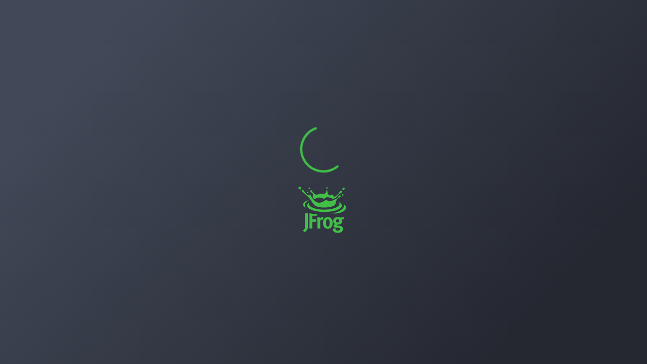

--- FILE ---
content_type: text/css; charset=UTF-8
request_url: https://openmrs.jfrog.io/ui/webapp/css/application.css
body_size: 488416
content:
.general-conf .cb-sep,.slice,.slice .tab-head{display:inline-block}.slice .body,.slice .head,.slice .permission-tabs,.slice .tab-head,.slice .tail{vertical-align:top;float:left}.admin-grid-buttons a:hover,.logo-type-selection:hover,a:active,a:focus,a:hover{text-decoration:none}.non-visible,.tree-browser-container .new-tree jf-tree-browser .tree-wrapper .jf-tree .jf-tree-item.load-more .tree-node-icon,.tree-wrapper label.no-paths:before{visibility:hidden}@-webkit-keyframes marquee{from{left:0}to{left:-9999px}}@keyframes marquee{from{left:0}to{left:-9999px}}.btn-test-fix{padding-top:25px}.scroll-auto{overflow:auto}.admin-wrapper{height:100%;overflow:auto}.admin-wrapper .app-layout--mc{height:100%}.admin-wrapper .admin-panel{padding:10px 28px;-webkit-box-shadow:0 0 8px rgba(0,0,0,.15);box-shadow:0 0 8px rgba(0,0,0,.15);background:#fff}.admin-wrapper .admin-panel .form-group{padding-left:23px;padding-right:15px;margin-bottom:27px}.admin-wrapper .admin-panel .input-text{width:380px}.admin-wrapper .admin-panel .admin-actions{margin-right:5px;margin-top:0}.admin-wrapper .admin-panel .label-wight{font-weight:100}.mail-experiment .form-group{margin-bottom:15px!important}.ldap-settings .ldap-buttons{margin-top:40px}.ldap-groups-modal .selectize-dropdown-content .option{height:30px;line-height:26px}.signing-keys .default-link{font-size:16px;position:relative;top:2px;left:6px}.signing-keys .default-link.icon-clear:hover{color:#d73f3f}.signing-keys .remove-keypair-panel .panel-container{z-index:1000}.general-conf .artifactory-logo{padding-bottom:10px;background-color:#40BE46;font-size:0;height:60px;line-height:60px;padding-left:30px}.general-conf .artifactory-logo img{max-height:50px}.general-conf .cb-sep{width:50px}body.admin-advanced-config_descriptor .content-wrapper .card .card-inner-wrapper,body.admin-advanced-security_descriptor .content-wrapper .card .card-inner-wrapper{height:calc(100% - 50px)}body.admin-advanced-config_descriptor .content-wrapper .card .card-inner-wrapper .content-with-footer,body.admin-advanced-security_descriptor .content-wrapper .card .card-inner-wrapper .content-with-footer{width:100%;height:calc(100% - 69px);position:relative}body.admin-advanced-config_descriptor .content-wrapper .card .card-inner-wrapper .field-bottom-remark,body.admin-advanced-security_descriptor .content-wrapper .card .card-inner-wrapper .field-bottom-remark{margin:0 0 17px}.slice .permission-tabs{display:inline-block;background-color:#999;padding:0 8px;color:#fff;position:relative;height:30px;line-height:30px}.slice .permission-tabs.active{background:#cee6cf}.slice .tab-head-first{border:1px solid #eee;border-bottom:0;border-left:0;height:30px;width:30px}.slice .tab-head{border:15px solid transparent;border-left-width:15px;border-right-width:0;z-index:10;position:relative;border-left-color:#999}.text-area-permissions{height:67px}.logo-type-title{color:#757575}.logo-type-selection{color:#bdbdbd;padding:0 10px}.logo-type-selection.active{color:#40BE46;font-weight:400;text-decoration:none}.group-list-wrapper{border:1px solid #e9e9e9;margin:10px 0}.permissions-form .group-list-wrapper{overflow:auto;height:282px}.group-list .group-list-item{display:block;padding:10px 15px}.slice .body,.slice .head,.slice .tail,.type-box span{display:inline-block}.group-list .group-list-item:nth-child(odd){background-color:#f7f7f7}.group-list .group-list-item:nth-child(even){background-color:#fff}.permissions-form .group-list .group-list-item:hover{background-color:#f1f1f1}.group-list.with-actions .group-list-item{position:relative}.group-list.with-actions .group-list-actions{position:absolute;right:0;top:0}.group-list.with-actions .group-list-actions .btn{min-width:initial}.group-list.with-actions .group-list-actions .btn i{font-size:18px}.group-list.with-actions .group-list-actions .btn i:before{line-height:40px}.group-list.with-actions .group-list-actions .btn:hover .icon-clear:before{color:#d73f3f}.wizard-container{border:1px solid #ccc;position:absolute;left:20px;right:20px;top:15px;bottom:15px}.wizard-container .wizard-content{padding:20px 30px;position:absolute;top:38px;bottom:0;left:0;right:0;overflow:auto}.wizard-container .wizard-content .smart-repo-ind{margin:80px 0 0 80px}.wizard-container .wizard-tabs{border-bottom:1px solid #ccc}.wizard-container .wizard-tabs li{position:relative;display:inline-block;font-size:20px;line-height:37px;padding:0;margin:0 -3px 0 0;width:250px;text-align:center;cursor:pointer}.wizard-container .wizard-tabs li.active{background-color:#f7f7f7;color:#429f46}.wizard-container .wizard-tabs li.active:after{border-left-color:#f7f7f7}.wizard-container .wizard-tabs li:after,.wizard-container .wizard-tabs li:before{left:100%;top:50%;border:solid transparent;content:" ";height:0;width:0;position:absolute;z-index:10;pointer-events:none}.wizard-container .wizard-tabs li:after{border-color:rgba(136,183,213,0);border-left-color:#fff;border-width:19px 19px 19px 8px;margin-top:-19px;margin-left:-1px}.slice .tail,.slice.tail-head{margin-left:-15px}.wizard-container .wizard-tabs li:before{border-color:rgba(194,225,245,0);border-left-color:#ccc;border-width:20px 20px 20px 8px;margin-top:-20px}.wizard-container .wizard-tabs li .license-required{position:absolute;right:0}.wizard-container .grid-container{margin-top:0}.slice{width:18%}.slice .head{border:20px solid transparent;border-left-width:8px;border-right-width:0;z-index:10;position:relative;border-left-color:#999}.slice .head.active{border-left-color:#40BE46}.slice .body{background-color:#999;padding:0 8px;color:#fff;position:relative;height:40px;line-height:40px;width:89%}.slice .body.active{background:#40BE46}.slice .tail{background-color:#999;border:20px solid transparent;border-left-width:15px;border-right-width:0;border-left-color:#fff}.refresh-cron,.register-to-bintray i{vertical-align:middle}.slice .tail.active{background:#40BE46}.type-box{height:100px;width:100px;background:#EEE;line-height:80px;text-align:center;color:#a3a3a3;cursor:pointer;margin-top:10px}.type-box.typeValidation{border:1px solid #d7593f}.cron-wrapper{width:400px!important}.refresh-cron{font-size:25px}.property-set-advanced .clear-all-btn{display:none}.system-logs .systemlog-action,form[name^="RepositoryForm.repositoriesForm"] .card .row .jf-list-maker .list-maker-list .list-maker-list-row,form[name^="RepositoryForm.repositoriesForm"] .card .row .jf-list-maker .list-maker-list .list-maker-list-row div{display:inline-block}.admin-grid-buttons{margin-right:10px}.admin-grid-buttons a{float:left;color:#707070;margin-left:20px;font-size:16px;cursor:pointer}.admin-grid-buttons a:hover{color:#429f46}.admin-grid-buttons a .grid-button-icon{float:left;font-size:18px;margin:0 8px 0 0}.admin-grid-buttons a[disabled],.admin-grid-buttons a[disabled] .grid-button-icon:before{cursor:not-allowed;color:#bdbdbd}.admin-grid-buttons.replications-admin-grid-buttons{margin-bottom:-26px;position:relative;z-index:2}.status-grid .icon-hourglass{display:inline-block;vertical-align:middle;margin-top:-6px}.monospaced{font-family:"Courier New",Courier,monospace}.system-logs #textarea{background-color:#141414;color:#e9eaeb;font-weight:600}.system-logs .fill-screen{background-color:#b4a;position:absolute;top:160px;bottom:20px;left:20px;right:20px}.system-logs .fill-screen textarea{height:100%}.system-logs .icon-hourglass{margin-top:10px}.system-logs .timer.paused{opacity:.4}.system-logs .systemlog-action:first-of-type{width:72px;margin-right:10px;margin-left:20px}.system-logs .systemlog-action i.glyphicon:before{padding-right:5px;font-size:12px}@media screen and (min-width:1900px){.card .row .form-group-cell,.card .row .grid-filter .input-text,.modal-body .form-group-cell,.modal-body .grid-filter .input-text{width:360px!important}}@media screen and (min-width:1680px) and (max-width:1900px){.card .row .form-group-cell:not(.product-repo-checkbox),.card .row .grid-filter .input-text:not(.product-repo-checkbox),.modal-body .form-group-cell:not(.product-repo-checkbox),.modal-body .grid-filter .input-text:not(.product-repo-checkbox){width:280px!important}}.card .row .form-group-cell:last-child,.modal-body .form-group-cell:last-child{margin-right:0}@media screen and (max-width:1679px){.card .row .form-group-cell,.card .row .grid-filter .input-text,.modal-body .form-group-cell,.modal-body .grid-filter .input-text{margin-bottom:27px}.card .row .form-group:last-child .form-group-cell:last-child,.modal-body .form-group:last-child .form-group-cell:last-child{margin-bottom:10px}.card .row .form-group,.card .row .grid-container .grid-filter input.input-text,.modal-body .form-group,.modal-body .grid-container .grid-filter input.input-text{margin-bottom:0}.card .row .form-group .form-group-cell.exclude-pattern,.card .row .form-group.form-checkbox .form-group-cell,.modal-body .form-group .form-group-cell.exclude-pattern,.modal-body .form-group.form-checkbox .form-group-cell{margin-bottom:14px!important}.card .row .form-group-cell.no-margin-bottom,.modal-body .form-group-cell.no-margin-bottom{margin-bottom:0}}.card .row .panel .form-group-cell.select-240,.modal-body .panel .form-group-cell.select-240{width:240px!important}@media screen and (min-width:1900px){.card .row .panel .form-group .form-group-cell:not(:last-child),.modal-body .panel .form-group .form-group-cell:not(:last-child){margin-bottom:27px}form[name^="RepositoryForm.repositoriesForm"] .card .row .form-group-cell,form[name^="RepositoryForm.repositoriesForm"] .card .row .list-maker-list{width:380px!important}}@media screen and (min-width:1680px) and (max-width:1900px){form[name^="RepositoryForm.repositoriesForm"] .card .row .form-group-cell:not(.product-repo-checkbox),form[name^="RepositoryForm.repositoriesForm"] .card .row .list-maker-list:not(.product-repo-checkbox){width:380px!important}form[name^="RepositoryForm.repositoriesForm"] .card .row .jf-list-maker{margin-bottom:17px}}form[name^="RepositoryForm.repositoriesForm"] .card .row .jf-list-maker{width:380px}.ha-licenses-modal.modal-body .form-group,.ha-licenses-modal.modal-body .form-group-cell.double,.wizard-step-license .jf-form-errors{margin-bottom:0}form[name^="RepositoryForm.repositoriesForm"] .card .row .jf-list-maker div.jf-validation{height:27px}form[name^="RepositoryForm.repositoriesForm"] .card .row .jf-list-maker .list-maker-list .list-maker-list-row div a{left:7px}form[name^="RepositoryForm.repositoriesForm"] .card .form-group-cell.cron-wrapper{width:380px!important}form[name^="RepositoryForm.repositoriesForm"] .card .form-group-cell.cron-wrapper .inline-block{display:block}form[name^="RepositoryForm.repositoriesForm"] .card .package-type{color:#333;font-size:13px;font-weight:400}form[name^="RepositoryForm.repositoriesForm"] .card .package-type:not(.typeValidation){background-color:transparent}form[name^="RepositoryForm.repositoriesForm"] .card .package-type.smart-remote-symbol{position:relative}form[name^="RepositoryForm.repositoriesForm"] .card .package-type.smart-remote-symbol:after{content:'';width:22px;height:28px;position:absolute;bottom:-8px;right:-2px;background-image:url([data-uri]);background-repeat:no-repeat}@media screen and (min-width:1680px){.ha-licenses-modal.modal-body .form-group-cell.double:not(.product-repo-checkbox){width:100%!important}}.ha-licenses-modal.modal-footer{margin-top:0}.drag-and-drop-txt-wrapper{position:relative}.drag-and-drop-txt-wrapper .call-to-action-label{display:none;width:100%;font-size:16px;font-weight:600;text-align:center;left:0;color:#585858}.drag-and-drop-txt-wrapper.over textarea.input-text.monospaced,.drag-and-drop-txt-wrapper.over textarea.input-text.monospaced.invalid{background:#f7f7f7!important;border:4px dashed rgba(89,89,89,.61)}.drag-and-drop-txt-wrapper.over .call-to-action-label{color:rgba(89,89,89,.61)}.drag-and-drop-txt-wrapper.over.icon-upload:before{color:rgba(89,89,89,.61)!important}.drag-and-drop-txt-wrapper.ready-for-upload .call-to-action-label{display:inline-block;position:absolute;top:79%}.drag-and-drop-txt-wrapper.ready-for-upload .call-to-action-label.icon-upload:before{z-index:1;width:100%;left:0;top:-64px;position:absolute;font-size:54px!important}span.drop-file-label{font-weight:500}span.drop-file-label i{margin-left:2px}.wizard-step-license .drag-and-drop-txt-wrapper{width:100%;height:100%;display:inline}.wizard-step-license .drag-and-drop-txt-wrapper.ready-for-upload{background:#f7f7f7!important}.wizard-step-license .drag-and-drop-txt-wrapper.ready-for-upload .call-to-action-label{position:relative;top:-25%}@media screen and (max-width:1679px){form[name^="RepositoryForm.repositoriesForm"] .card .row .form-group{margin-bottom:0}form[name^="RepositoryForm.repositoriesForm"] .card .row .form-group .form-group-cell.exclude-pattern,form[name^="RepositoryForm.repositoriesForm"] .card .row .form-group.form-checkbox .form-group-cell{margin-bottom:0!important}}.radio-select-list{list-style-type:none}.radio-select-list li{display:inline-block;margin-right:10px}.radio-select-list input{float:left;margin:4px 8px 0 0}#package-description{min-height:20px}.modal .repository-type-modal .modal-body{padding:28px 34px 20px;overflow:auto;min-height:420px}.modal .repository-type-modal .form-group-cell{margin-left:10px}.modal .repository-type-modal .modal-footer{padding:20px 45px}#package-type-filter{width:240px}.package-type{position:relative;color:#bdbdbd;background:#f7f7f7;height:100px;width:100px;margin:10px;text-align:center;cursor:pointer;font-size:12px;font-weight:700;-webkit-transition:.5s all;transition:.5s all}.package-type .repotitle{position:absolute;width:100%;bottom:7px}.package-type#repository-select-package-type-composer .repotitle{font-size:11px}.package-type span{line-height:100px}.wizard-content .package-type{margin:0}.modal-content .package-type.package-highlight,.modal-content .package-type:hover{-webkit-box-shadow:0 1px 6px 1px rgba(0,0,0,.3);box-shadow:0 1px 6px 1px rgba(0,0,0,.3);-webkit-transform:scale(1.1,1.1);transform:scale(1.1,1.1)}.modal-content .package-type.package-highlight.package-selected{-webkit-animation:highlightPackageType .5s ease-in forwards;animation:highlightPackageType .5s ease-in forwards}.package-type.not-clickable{cursor:default}.package-type.license-required::after{top:2px}.yum-settings .form-group{position:relative}.yum-settings .yum-folder-depth-message{color:inherit;padding-top:10px}.licenses-management .grid-container .ui-grid .ui-grid-cell-contents a{padding-left:0}.repotype.iconrepo{width:70px;height:70px;background-position:center center;background-size:auto 75%}.package-type .repotype.iconrepo{position:absolute;left:50%;margin-left:-35px;top:5px}@media screen and (max-width:1679px){.repository-type-modal .type-filter{margin-bottom:10px}}.repository-type-modal .technologies{display:-webkit-box;display:-ms-flexbox;display:flex;-webkit-box-orient:vertical;-webkit-box-direction:normal;-ms-flex-direction:column;flex-direction:column;-webkit-box-pack:center;-ms-flex-pack:center;justify-content:center;margin-top:-5px;height:100%}.repository-type-modal .technologies ul{font-size:0;margin:-20px -10px 0}.repository-type-modal .technologies ul .wizard-package-type{width:11.1%;padding:0 0 11.1%;position:relative;display:inline-block;text-align:center;margin:0 0 -10px;overflow:hidden}.repository-type-modal .technologies ul .wizard-package-type>div{position:absolute;top:0;right:0;bottom:0;left:0;font-size:11px;border-radius:50%;cursor:pointer;padding-top:5px;border:1px solid transparent;-webkit-transition:all .8s;transition:all .8s;margin:10px}.repository-type-modal .technologies ul .wizard-package-type>div .repotype.iconrepo{margin:auto;height:50px;width:50px}@media (max-height:860px){.repository-type-modal .technologies ul .wizard-package-type>div .repotype.iconrepo{height:45px;width:45px;margin-top:6px}}.repository-type-modal .technologies ul .wizard-package-type>div .repotype.iconrepo.no-help-text{margin-top:10px}.repository-type-modal .technologies ul .wizard-package-type>div span{display:inline-block;color:#333;position:relative;top:4px}.repository-type-modal .technologies ul .wizard-package-type.license-required>div{-webkit-filter:grayscale(100%);filter:grayscale(100%);opacity:.4}@media screen and (-ms-high-contrast:active),(-ms-high-contrast:none){.repository-type-modal .technologies ul .wizard-package-type.license-required>div{opacity:.2}}.repository-type-modal .technologies ul .wizard-package-type.license-required>div>span{color:#000}.repository-type-modal .technologies ul .wizard-package-type.license-required>div:hover{background-color:transparent;-webkit-box-shadow:none;box-shadow:none}.repository-type-modal .technologies ul .wizard-package-type.license-required>div:hover>div{-webkit-box-shadow:none;box-shadow:none;cursor:default}.repository-type-modal .technologies ul .wizard-package-type:hover>div{background-color:#f7f7f7;-webkit-box-shadow:0 0 8px rgba(40,40,40,.5);box-shadow:0 0 8px rgba(40,40,40,.5)}.repository-type-modal .technologies ul .wizard-package-type.package-highlight:hover>div,.repository-type-modal .technologies ul .wizard-package-type.package-highlight>div{border-color:#a6a6a6;background:#f7f7f7;-webkit-box-shadow:0 0 2px rgba(40,40,40,.5);box-shadow:0 0 2px rgba(40,40,40,.5)}.repository-type-modal .technologies ul .wizard-package-type.package-highlight.package-selected>div{-webkit-box-shadow:0 0 2px rgba(40,40,40,.5);box-shadow:0 0 2px rgba(40,40,40,.5);-webkit-animation:highlightPackageType .6s ease-in forwards;animation:highlightPackageType .6s ease-in forwards}.repository-type-modal .technologies ul .wizard-package-type .repotype{background-position:center 100%}.repository-type-modal .technologies ul .wizard-package-type .repotype.iconrepo-ivy{background-position:center 68%}.repository-type-modal .technologies ul .wizard-package-type .repotype.iconrepo-composer{background-position:center 60%}.repository-type-modal .technologies ul .wizard-package-type .repotype.iconrepo-maven{background-position:center 8px}.repository-type-modal .technologies ul .wizard-package-type .repotype.iconrepo-npm{background-position:center 75%}.repository-type-modal .technologies ul .wizard-package-type .repotype.iconrepo-conda{background-size:80%!important;position:relative;top:6px}.repository-type-modal .technologies ul .wizard-package-type#repository-select-package-type-maven .repotype.iconrepo{margin-top:7px}.repository-type-modal .technologies ul .wizard-package-type#repository-select-package-type-composer .repotype.iconrepo{margin-top:5px;margin-bottom:-5px}.repository-error{color:#d7593f}.repo-layout-form .repo-association{display:inline-block}.repo-layout-form .repo-association:not(:last-child){padding:5px 20px 5px 0}.grid-container .item.noreplication{border:1px solid #eee!important;cursor:auto}.permissions-form .wizard-container{top:100px}.text-button-group .text-button{display:inline-block;margin:0 20px 0 0;padding:0}.text-button-group.pull-right .text-button{margin:0 0 0 20px}.text-button-group.grey .text-button{color:#707070}.text-button,.text-button-group.grey .text-button:hover{color:#429f46}.text-button{display:inline-block;font-size:16px;cursor:pointer;padding:4px 0}.text-button span{position:relative;top:4px;margin-right:8px;font-size:24px}.text-button:hover{color:#327535}.text-button[disabled]{color:#bdbdbd!important;cursor:default}.text-button.warning-button:hover{color:#d73f3f}.form-button .text-button{padding:0}.input-help-text{font-size:11px}.info-box{color:#bbb;margin-bottom:15px}.ha-heartbeat-stale,.ha-licnses-manager-container .ui-grid-cell-contents.license-expired,.ha-node-has-no-license{color:#d73f3f}.repo-visibility .jf-switch .jf-switch-option.disabled{cursor:default}.repo-visibility .license-required::after{display:inline-block;position:static;width:10px;content:'\e004'}.ha-heartbeat-stale .icon{font-size:18px;float:left;top:4px;margin:2px 5px 0 0}.ha-licnses-manager-container #ha-licenses-update-message{font-weight:400}.form-calendar{position:relative}.form-calendar input{cursor:pointer}.form-calendar i.icon{font-size:20px;position:absolute;top:34px;right:14px;pointer-events:none}.key-installed{color:#01579b}.icon-reverse{width:40px;height:40px;float:left;background-position:0 center;margin-right:10px}.storage-multiple-mounts{line-height:24px;padding-top:4px}@media screen and (min-width:1900px){.card .row .list-maker-list,.modal-body .list-maker-list{width:360px}}@media screen and (min-width:1680px) and (max-width:1900px){.card .row .list-maker-list,.modal-body .list-maker-list{width:280px!important}}.user-actions{margin:15px 50px 10px 30px}.retrieve-token{margin-top:20px}.retrieve-token i{position:relative;top:1px;padding-right:2px}.retrieve-token a:hover{color:#40BE46}input#clientId[readonly],input#organizationName[readonly]{background:#f5f5f5;cursor:default}input#clientId[readonly]:focus,input#organizationName[readonly]:focus{border-color:#e9e9e9;color:#707070}.rules-popup .panel-heading{margin-left:-10px}.register-to-bintray{color:#5bab5e}.available-tokens{font-family:"Lucida Console",Monaco,monospace;font-size:13px;color:#424242}.available-tokens ul{list-style:none}.docker-popup h1{font-weight:700;font-size:18px}.docker-popup .text-center{margin-bottom:25px}.docker-popup .snippet-wrapper{margin:0 0 20px}.docker-popup .CodeMirror-wrap{margin-bottom:10px}.new-docker{margin:25px 0 40px}.new-docker .artilogo,.new-docker .dockerlogo{width:100px;height:100px;position:relative;z-index:2}.new-docker .artilogo{background-image:url([data-uri])}.new-docker .dockerlogo{background-image:url([data-uri])}.new-docker>div{display:inline-block}.new-docker .docker-container{width:260px;height:100px;position:relative}.new-docker .docker-container .cont{background-image:url([data-uri]);background-repeat:no-repeat;width:47px;height:22px;position:absolute}.new-docker .docker-container .cont:first-child{top:22px;-webkit-animation:containerAnim 3s linear infinite;animation:containerAnim 3s linear infinite}.new-docker .docker-container .cont:last-child{bottom:18px;-webkit-animation:containerAnimReverse 3s linear infinite;animation:containerAnimReverse 3s linear infinite}.new-docker .docker-container .sep{height:50%;border-bottom:2px dashed #e8e8ea;position:relative;bottom:-2px;margin:0 5px}@-webkit-keyframes containerAnim{0%{-webkit-transform:translateX(-55px);transform:translateX(-55px);opacity:0}20%,80%{opacity:1}100%{-webkit-transform:translateX(270px);transform:translateX(270px);opacity:.2}}@keyframes containerAnim{0%{-webkit-transform:translateX(-55px);transform:translateX(-55px);opacity:0}20%,80%{opacity:1}100%{-webkit-transform:translateX(270px);transform:translateX(270px);opacity:.2}}@-webkit-keyframes containerAnimReverse{0%{-webkit-transform:translateX(270px);transform:translateX(270px);opacity:.2}20%,80%{opacity:1}100%{-webkit-transform:translateX(-55px);transform:translateX(-55px);opacity:.2}}@keyframes containerAnimReverse{0%{-webkit-transform:translateX(270px);transform:translateX(270px);opacity:.2}20%,80%{opacity:1}100%{-webkit-transform:translateX(-55px);transform:translateX(-55px);opacity:.2}}@-webkit-keyframes highlightPackageType{50%{-webkit-transform:scale(1.2,1.2);transform:scale(1.2,1.2);background-color:#eee}100%{background-color:#eee;-webkit-box-shadow:0 1px 6px 1px rgba(0,0,0,.4);box-shadow:0 1px 6px 1px rgba(0,0,0,.4)}}@keyframes highlightPackageType{50%{-webkit-transform:scale(1.2,1.2);transform:scale(1.2,1.2);background-color:#eee}100%{background-color:#eee;-webkit-box-shadow:0 1px 6px 1px rgba(0,0,0,.4);box-shadow:0 1px 6px 1px rgba(0,0,0,.4)}}.ui-grid-row:nth-child(odd) .ui-grid-cell .replication-disabled{background-color:#f1f1f1}.ui-grid-row:nth-child(even) .ui-grid-cell .replication-disabled{background-color:#e9e9e9}.ui-grid-row .replication-disabled a.grid-column-button:not([disabled]):hover{color:#707070}.remote-advenced-tab>.row:first-child{position:relative;z-index:1}.remote-advenced-tab .network-panel-wrapper,.remote-advenced-tab>.row:first-child+.row{position:relative;z-index:0}.zindex-fix .panel-container:focus-within{position:relative;z-index:999}.arrow,.tree-wrapper h2 label:before,.tree-wrapper label:before{content:'';z-index:1;width:0;height:0;border-style:solid;border-width:6px 0 6px 6px;border-color:transparent transparent transparent #888}.tree-wrapper#errorTree,.tree-wrapper#successTree,.tree-wrapper#warnTree{border-style:solid;border-width:1px 0;padding:10px 20px;margin-bottom:15px}.tree-wrapper#errorTree ul li span.path em,.tree-wrapper#successTree ul li span.path em,.tree-wrapper#warnTree ul li span.path em{font-weight:700}.tree-wrapper#errorTree ul li span.path,.tree-wrapper#successTree ul li span.path,.tree-wrapper#warnTree ul li span.path{font-weight:100;line-height:1.5em}.tree-wrapper#errorTree ul li>div,.tree-wrapper#successTree ul li>div,.tree-wrapper#warnTree ul li>div{font-weight:100;line-height:1.5em;padding:0 0 0 10px;margin-bottom:10px}.tree-wrapper#errorTree ul li>div:before,.tree-wrapper#successTree ul li>div:before,.tree-wrapper#warnTree ul li>div:before{content:'\2013';display:inline-block;width:10px;margin-left:-10px;vertical-align:text-bottom}.tree-wrapper#errorTree#successTree,.tree-wrapper#successTree#successTree,.tree-wrapper#warnTree#successTree{border-color:#00A000}.tree-wrapper#errorTree#successTree h2,.tree-wrapper#successTree#successTree h2,.tree-wrapper#warnTree#successTree h2{color:#00A000}.tree-wrapper#errorTree#warnTree,.tree-wrapper#successTree#warnTree,.tree-wrapper#warnTree#warnTree{border-color:orange}.tree-wrapper#errorTree#warnTree h2,.tree-wrapper#successTree#warnTree h2,.tree-wrapper#warnTree#warnTree h2{color:orange}.tree-wrapper#errorTree#errorTree,.tree-wrapper#successTree#errorTree,.tree-wrapper#warnTree#errorTree{border-color:red}.tree-wrapper#errorTree#errorTree h2,.tree-wrapper#successTree#errorTree h2,.tree-wrapper#warnTree#errorTree h2{color:red}.tree-wrapper h2{font-size:14px}.tree-wrapper h2 label{font-weight:600}.tree-wrapper h2 label:before{float:left;margin:0 6px 0 0;top:2px;left:-10px}.tree-wrapper input{position:absolute;clip:rect(0,0,0,0)}.tree-wrapper label{cursor:pointer;font-weight:100}.tree-wrapper label:before{position:relative;float:left;margin:0 0 0 -1em;bottom:-.6em}.tree-wrapper label.no-paths{cursor:default;margin-left:-10px}.tree-wrapper label span.type{background:#f1f1f1;display:inline-block;padding:4px 6px;line-height:1em;border-radius:3px}.tree-wrapper span.caption{display:block;color:#c9c9c9;font-weight:100}.tree-wrapper ul{padding:0 0 0 2.5em;margin:0;list-style:none;position:relative}.tree-wrapper ul ul{margin:0}.tree-wrapper ul ul:before{content:"";display:block;width:0;position:absolute;top:0;bottom:0;left:0;border-left:1px solid #d4d4d4}.tree-wrapper ul li{line-height:2em;position:relative;margin-bottom:10px}.tree-wrapper ul li label{color:#6b6b6b}.tree-wrapper ul li:before{content:"";display:block;width:15px;height:0;border-top:1px solid #d4d4d4;margin-top:-1px;position:absolute;top:1em;left:-2.5em}.tree-wrapper ul li:last-child:before{height:auto;top:1em;bottom:-10px;left:-2.5em;background:#fff}.tree-wrapper ul.paths li span{display:block;white-space:pre-wrap;word-break:break-all}.tree-wrapper ul.paths li:before{width:28px}.tree-wrapper input~ul,.tree-wrapper>ul>li:before{display:none}.tree-wrapper input:checked~ul{display:block}.tree-wrapper :checked~label:before{-webkit-transform:rotate(90deg);transform:rotate(90deg)}.tree-wrapper#errorTree ul,.tree-wrapper#warnTree ul{padding:0 1em}.nav-tabs{border-bottom:1px solid #ddd}#quick-search .criteria-input{position:relative}#quick-search .criteria-input .icon-clear{position:absolute;right:0;top:0;width:40px;text-align:center;line-height:44px;font-size:16px;cursor:pointer}#quick-search .jf-ui-select-item{position:relative}#quick-search .jf-ui-select-item:after{content:'\e000';font-family:artifactory!important;position:absolute;right:0;font-size:16px}.sumologic-intro{display:table;width:100%}.sumologic-intro>div{display:table-cell;vertical-align:middle}.sumologic-intro>div:first-child{width:80%;padding-right:10%}.sumologic-intro .sumologic-logo{display:inline-block;background-image:url([data-uri]);vertical-align:middle;margin-left:5px;width:128px;height:23px;background-size:cover}@media screen and (max-width:1679px){.card .row .form-group.sumologic-radio-wrapper,.modal-body .form-group.sumologic-radio-wrapper{margin-bottom:14px}}#expireableTokens{margin-top:38px;margin-left:30px}.search-page-wrapper .form-group-cell{max-width:280px}.search-page-wrapper.remote-search-wrapper .form-group-cell{max-width:inherit}.search-page-wrapper .add-criteria{display:inline-block}.search-page-wrapper .add-criteria a{width:auto}.layoutTokenForm .form-group-cell,.singleDeployForm .form-group-cell{margin-bottom:0}.retention-period .col-lg-5{width:47%}.licenses-selectize .selectize-input{max-height:66px}jf-panel.default-deploy-repo-panel .panel-container{z-index:200}.group-form .alert.special-locked-user:before,.user-form .alert.special-locked-user:before{top:18px}.group-form .dnd-panel .dnd-list .icon,.user-form .dnd-panel .dnd-list .icon{top:0}.group-form .dnd-panel .dnd-list .icon.icon-admin-new,.user-form .dnd-panel .dnd-list .icon.icon-admin-new{padding:1px 5px 0 2px}.group-form .dnd-panel .dnd-list .icon.icon-blank,.user-form .dnd-panel .dnd-list .icon.icon-blank{padding:1px 17px 0 2px}.group-form .jf-table-view .jf-table-cell .grid-checkbox,.user-form .jf-table-view .jf-table-cell .grid-checkbox{text-align:left}.drop-zone,.unavilable-package{text-align:center}.permissions-form .group-list .group-list-item{padding:10px}.permissions-form .group-list .group-list-item .icon.icon-admin-new{padding:1px 10px 0 5px}.permissions-form .group-list .group-list-item .icon.icon-blank{padding:1px 22px 0 5px}.permissions-form .principal-cell{line-height:47px}.permissions-form .principal-cell .icon.icon-admin-new{padding:1px 10px 0 13px}.permissions-form .principal-cell .icon.icon-blank{padding:1px 22px 0 13px}.jf-effective-permissions .icon.icon-admin-new{padding:1px 10px 0 0}.jf-effective-permissions .icon.icon-blank{padding:1px 22px 0 0}.grid-container .ui-grid .permission-target-cell .icon{display:none}.grid-container .ui-grid .permission-target-cell.show-cap-warning{padding-right:28px}.grid-container .ui-grid .permission-target-cell.show-cap-warning .gridcell-content-text span{padding-right:5px}.grid-container .ui-grid .permission-target-cell.show-cap-warning .gridcell-content-text .icon.icon-notification-warning{display:inline;position:absolute;right:0;padding:2px 8px 4px}.grid-container .ui-grid .permission-target-cell.show-cap-warning .gridcell-content-text .icon.icon-notification-warning:before{color:#006CAB;font-weight:500!important;font-size:15px!important}.icon-1x,.unavilable-package p{font-size:16px}.jf-xray-wrapper .alert-button{float:right;margin-left:20px}.xray-configurations jf-panel{margin-bottom:15px}.offline-update-btn-container{margin-top:25px}.unavilable-package h3{font-weight:700}a{color:#00569a;cursor:pointer}a i:before,a span:before,a.default-link{color:#707070}a.default-link:hover,a:hover i:before,a:hover span:before{color:#429f46}.btn.btn-secondary{background:#F1F3F8;border-radius:4px;color:#414857;border:1px solid transparent;overflow:hidden}.btn.btn-secondary:hover{background:#E4E9F5}.btn.btn-secondary:active{background:#c9d0e3}.btn.btn-secondary:focus{border:1px solid #c9d0e3;background:#f1f3f8}.btn.btn-secondary.is-disabled,.btn.btn-secondary[disabled]{background:#f1f3f8}.btn.btn-transparent{background:0 0;border:1px solid transparent;color:#414857;border-radius:4px}.btn.btn-transparent:focus,.btn.btn-transparent:hover{background:#f1f3f8}.btn.btn-transparent:active{background:#E4E9F5}.btn.btn-transparent.is-disabled,.btn.btn-transparent[disabled]{background:0 0;border:1px solid transparent;color:rgba(65,72,87,.4)}.btn.btn-transparent.is-disabled:focus,.btn.btn-transparent.is-disabled:hover,.btn.btn-transparent[disabled]:focus,.btn.btn-transparent[disabled]:hover{background:0 0}.btn.btn-default{background:0 0;border:none;font-weight:600;color:#414857;border-radius:4px}.btn.btn-default:focus,.btn.btn-default:hover{background:#f1f3f8}.btn.btn-default:active{background:#E4E9F5}.btn.btn-default.is-disabled,.btn.btn-default[disabled]{opacity:.4}.btn.btn-primary,.btn.btn-primary:not(:disabled):not(.disabled){background:rgba(64,190,70,.1);color:#40be46;font-weight:600;border-radius:4px;border:none}.btn.btn-primary:active,.btn.btn-primary:not(:disabled):not(.disabled):active{background:#B2E1B4}.btn.btn-primary:focus,.btn.btn-primary:hover,.btn.btn-primary:not(:disabled):not(.disabled):focus,.btn.btn-primary:not(:disabled):not(.disabled):hover{background:rgba(64,190,70,.2);-webkit-box-shadow:none;box-shadow:none}.btn.btn-primary.is-disabled,.btn.btn-primary:not(:disabled):not(.disabled).is-disabled,.btn.btn-primary:not(:disabled):not(.disabled)[disabled],.btn.btn-primary[disabled]{background:#f1f3f8;color:rgba(65,72,87,.4)}.highlight{color:#222;background-color:#ff0}.alert-fade.ng-leave{-webkit-animation:fadeOut 1s;animation:fadeOut 1s}.alert-fade.ng-enter{-webkit-animation:fadeIn 1s;animation:fadeIn 1s}.alert:before,.toasted-container .toasted .toast-title:before{font-family:artifactory2!important}.jf-form-errors{color:#d73f3f;margin-bottom:10px}.tooltip{z-index:10000}.tooltip .tooltip-inner{border:1px solid #d7dbdd;border-radius:0;padding:8px}.tooltip .tooltip-arrow,.tooltip .tooltip.top{border-width:10px 10px 0!important;margin-left:-10px!important}.text-truncate{overflow:hidden;text-overflow:ellipsis;white-space:nowrap}.no-padding-left{padding-left:0!important}.padded-row-1x{padding:5px}.action-link{color:#5bab5e;font-weight:100}.weight-normal{font-weight:400}.input-label-weight,h1{font-weight:100}.no-margin-bottom{margin-bottom:0!important}.no-margin-top{margin-top:0!important}.margin-top-25{margin-top:25px}.margin-top-20{margin-top:20px}.margin-top-10{margin-top:10px}.icon-baseline{position:relative;top:2px}.icon-2x{font-size:22px}.icon-3x{font-size:26px}.non-visible{height:0}.hidden{display:none}.preserve-lb{white-space:pre-wrap}.field-bottom-remark{margin-top:5px}.field-bottom-remark i{float:left;margin:2px 4px 0 0}.field-bottom-remark.attention{color:#d73f3f}.back-link-icon{font-size:20px;margin-right:5px}.list-group-item:first-child,.list-group-item:last-child{border-radius:0}h1{color:#373737;font-size:28px}.col-lg-11.accordion,.col-lg-2.admin-nav,.col-md-2.admin-nav{padding:0}.selected-module{height:100%}.module-name{-webkit-transform:rotate(-90deg);transform:rotate(-90deg);margin-top:160px;font-size:3.2em}.artifactory-browser.modal-body{padding:21px 29px}.artifactory-browser .root-select-cell{width:100px!important}.artifactory-browser .folder-select-cell{width:350px!important}.artifactory-browser .browse-container{padding:10px 0;height:225px;overflow-y:scroll;border:1px solid #e9e9e9;margin-bottom:20px}.artifactory-browser .up-folder i{font-size:24px}.artifactory-browser .up-folder[disabled]{cursor:default}.artifactory-browser .up-folder[disabled] i:before{color:#d7dbdd}.artifactory-browser .browse-item-row{cursor:pointer;line-height:30px;padding-left:15px;outline:0;clear:both}.artifactory-browser .browse-item-row:hover{background-color:#f4f4f4}.artifactory-browser .browse-item-row.selected{background-color:#e8f3f7;color:#006CAB}.artifactory-browser .browse-item .icon{float:left;margin:0 7px -2px 0}.system-log-wrapper{height:500px;overflow:auto}.file-wrapper{width:auto}.tab-list{list-style:none;padding:0;margin:0}.tab-list li{float:left;border:1px solid #eee;border-bottom-width:0;margin:3px 3px 0;padding:5px;background-color:#fff;color:#696969;border-radius:4px 4px 0 0}.tab-list .main-view{border:1px solid #EEE;clear:both;padding:0 1em}.tab-list .active{background-color:green;color:#fff}.caret-wrapper{border:1px solid #ddd;padding:4px 10px 4px 8px;border-top-right-radius:5px;border-bottom-right-radius:5px;border-left:none}.padding-10{padding:10px}.form-group{margin-bottom:27px}.form-group.form-checkbox,.form-group.half-margin-bottom{margin-bottom:14px!important}.form-group.form-checkbox-group{padding-left:26px}.form-group.form-group-no-margin{margin-bottom:0!important}.input-label{position:relative;display:block;clear:both}.input-label label{-webkit-transform:translateY(-50%);transform:translateY(-50%);-webkit-transition:all .2s ease-in-out;transition:all .2s ease-in-out;position:absolute;top:50%;left:1em;background-color:#fff;color:#b3b3b3;font-weight:400;cursor:text;pointer-events:none}.cm-link,.cursor-pointer,.file-input-label,.jf-switch-toggle .switch-toggle,.upload-files-frame .upload-item .item-remove{cursor:pointer}.input-label input.hascontent~label,.input-label input:focus~label{top:0;font-size:.9em;padding:0 .3em;color:#66A523}.input-small{width:120px!important;height:25px!important}.color-picker-input{border:1px solid #e9e9e9;border-radius:0;-webkit-box-shadow:none;box-shadow:none;height:40px}.color-picker-swatch{border-radius:0}.jf-switch-toggle .switch-toggle{display:inline-block;width:35px;padding:2px;border-radius:20px;position:relative;height:19px;vertical-align:middle;margin-top:-2px;margin-right:5px;-webkit-transition:all .25s ease-in;transition:all .25s ease-in}.jf-switch-toggle .switch-toggle span{display:inline-block;background:#fff;width:15px;height:15px;border-radius:50%;position:absolute;top:2px;-webkit-transition:all .15s ease-in;transition:all .15s ease-in}.jf-switch-toggle.off .text-on,.jf-switch-toggle.on .text-off{display:none}.jf-switch-toggle.on .switch-toggle{background:#43a047}.jf-switch-toggle.on .switch-toggle span{left:2px}.jf-switch-toggle.off .switch-toggle{background:#d7593f}.jf-switch-toggle.off .switch-toggle span{left:18px}.jf-switch-toggle span[class^=text-]{font-size:12px}.jf-switch-toggle span[class^=text-].text-on{color:#43a047}.jf-switch-toggle span[class^=text-].text-off{color:#d7593f}.jf-data-table td{padding:0;line-height:30px;vertical-align:top}.jf-data-table td:first-child{white-space:nowrap;padding-right:40px}.jf-data-table td:not(:first-child){word-wrap:break-word;overflow-wrap:break-word;display:inline-table}.drop-zone-file-name,.jf-data-table-ellipsis>div{overflow:hidden;white-space:nowrap;text-overflow:ellipsis}#jf-artifacts .jf-data-table td:not(:first-child){word-break:break-all}.jf-data-table td .icon-hourglass{margin-top:5px}.jf-data-table-ellipsis>div{clear:both;line-height:30px}.jf-data-table-ellipsis>div .key-cell{float:left;width:120px}.jf-data-table-ellipsis .license-required-icon::after,.jf-data-table-ellipsis .license-required::after{line-height:18px;right:-24px}.jf-data-table-ellipsis .local-spinner{display:inline-block;margin-bottom:-4px}h5{font-size:15px;color:#5bab5e}.license-approved,.license-approved a{color:#429f46!important}.license-unapproved,.license-unapproved a{color:#d73f3f!important}.license-notfound,.license-notfound a{color:orange!important}.license-neutral,.license-neutral a{color:#006CAB!important}.license-found-same-or-notfound,.license-found-same-or-notfound a{color:#bdbdbd!important}.constant-messages-container .constant-message.default{min-height:26px}.constant-messages-container .constant-message.default.bordered{border-bottom:1px solid #fff}.ng-toast{margin-top:0;top:60px!important;z-index:1030}.ng-toast.ng-toast--right .ng-toast__list{width:100%;margin-right:0}.ng-toast .ng-toast__message .alert{width:100%;text-align:center;margin:0;height:20px;line-height:0;border-radius:0;font-size:14px;font-weight:700}.cm-link{text-decoration:underline}.drop-zone{display:inline-block;position:relative;width:380px;min-height:40px;line-height:36px;font-size:15px;border:1px dashed #707070;-webkit-transition:all .3s ease-in-out;transition:all .3s ease-in-out}.drop-zone.drop-zone-hover,.drop-zone.drop-zone-load{background-color:#f7f7f7;border-style:solid!important}.drop-zone span{color:#429f46}.drop-zone[disabled]{background-color:#e3e4e5}.drop-zone-file-name{padding:0 15px;display:inline}.upload-files-frame{max-height:120px;overflow-y:auto}.upload-files-frame ul{padding:0;overflow:hidden}.upload-files-frame .upload-item{list-style:none;padding:0 10px;height:40px;line-height:40px}.upload-files-frame .upload-item span{color:#707070;text-align:left}.upload-files-frame .upload-item:nth-child(even){background-color:#f7f7f7}.upload-files-frame .upload-item:nth-child(odd){background-color:#fff}.select-files-hidden{position:absolute;top:0;bottom:0;left:0;width:100%;display:none!important}.file-input-label{width:100%;margin:0;font-weight:400!important}.drop-zone-wrapper .drop-zone{display:inline-block;position:relative;width:380px;min-height:40px;line-height:36px;font-size:15px;border:1px dashed #ccc5c5;-webkit-transition:all .3s ease-in-out;transition:all .3s ease-in-out}.drop-zone-wrapper .drop-zone-hover .icon-upload-small,.drop-zone-wrapper .icon-upload-hover{display:none}.drop-zone-wrapper .drop-zone .icon{font-size:28px}.drop-zone-wrapper.single-deploy .progress-deploy{width:380px}.drop-zone-wrapper.single-deploy .file-name-deploy{text-align:left}.drop-zone-wrapper.single-deploy .file-name-deploy span{padding-left:13px}.drop-zone-wrapper .drop-zone-hover{background-color:#f7f7f7;border-style:solid}.drop-zone-wrapper .drop-zone-hover .icon-upload-hover{display:inline}.drop-zone-wrapper .select-files-hidden{height:70px}.drop-zone-wrapper .icon.icon-clear{font-size:16px;position:relative;top:3px;color:#707070}#server-error .error-box .icon-refresh:hover,.drop-zone-wrapper .icon.icon-clear:hover{color:#429f46}#server-error{position:absolute;top:0;bottom:0;left:0;right:0}#server-error .error-box{position:absolute;width:628px;height:238px;top:30%;left:50%;margin-left:-319px;border:1px solid #429f46;padding:20px 20px 20px 100px}#server-error .error-box h1{font-size:32px;font-weight:400;margin:5px 0 20px}#server-error .error-box .icon-notif-warning{position:absolute;font-size:36px;left:30px;top:22px;color:#429f46}#server-error .error-box p{font-size:14px;line-height:24px}#server-error .error-box .icon-refresh{font-size:20px;position:relative;top:4px;left:5px;cursor:pointer}.inline-block{display:inline-block}.display-block{display:block}.form-group-cell{width:380px;display:inline-block;vertical-align:top;margin-right:20px}.form-group-cell.indent{padding-left:20px}.form-group-cell.auto-width{width:auto!important}.form-group-cell.form-button{margin-top:25px;width:auto!important}.form-group-cell.form-link{height:40px}.form-group-cell.form-link,.form-group-cell.form-link i:before{line-height:40px}.form-group-cell .form-search{font-size:22px}.deploy .panel .form-group-cell{width:340px}.modal-body .panel .form-group-cell{width:356px!important}.form-group-cell.double{width:783px}@media screen and (max-width:1660px){.search-wrapper .form-group-cell.auto-width{width:783px!important;text-align:right}.properties .form-group-cell:first-child{margin:0 130px 27px 0}}.btns-in-row{position:relative;top:24px}.jf-spinner,.smart-repo-ind{position:absolute}.btns-in-row button{margin-right:20px}.navbar-brand{font-size:0}.logo-picture{max-height:50px}.smart-repo-ind{width:26px;height:32px;background-size:100%;z-index:10}#toast-container{z-index:10000003}.spinner{width:100%;height:100%;background-color:rgba(51,51,51,.8);z-index:10000000}.jf-spinner.overMenu{z-index:10000002}.jf-spinner .spinner-inner-wrapper{position:fixed;top:calc(50% - 55px);left:calc(50% - 40px);width:80px;margin:0 auto}.jf-spinner .spinner-inner-wrapper svg.ie{display:none}.jf-spinner .spinner-inner-wrapper .path{stroke-dasharray:200,200;stroke-dashoffset:0;stroke-miterlimit:10;-webkit-transform-origin:center center;transform-origin:center center;-webkit-animation:show 90ms linear 1,dash 1.1s ease-in-out infinite,rotate 1.1s linear infinite;-webkit-animation-delay:0s,90ms,0s;animation:show 90ms linear 1,dash 1.1s ease-in-out infinite,rotate 1.1s linear infinite;animation-delay:0s,90ms,0s;transform-box:fill-box}.jf-spinner .spinner-inner-wrapper .loader-bottom{stroke:#43a047;stroke-width:4;-webkit-animation:show 90ms linear 1,dash-line 1.1s infinite;animation:show 90ms linear 1,dash-line 1.1s infinite;-webkit-animation-delay:0s,90ms;animation-delay:0s,90ms;stroke-dasharray:200,200;stroke-dashoffset:0}@keyframes show{100%{stroke-dasharray:200,200}}@-webkit-keyframes show{100%{stroke-dasharray:200,200}}@-webkit-keyframes dash{0%{stroke-dasharray:0,200;stroke-dashoffset:0}50%{stroke-dasharray:140,200;stroke-dashoffset:0}100%{stroke-dasharray:200,200;stroke-dashoffset:-124px}}@keyframes dash{0%{stroke-dasharray:0,200;stroke-dashoffset:0}50%{stroke-dasharray:140,200;stroke-dashoffset:0}100%{stroke-dasharray:200,200;stroke-dashoffset:-124px}}@keyframes dash-line{0%{stroke-dasharray:0,200;stroke-dashoffset:0}50%{stroke-dasharray:200,200;stroke-dashoffset:0}100%{stroke-dasharray:200,200;stroke-dashoffset:-200px}}@-webkit-keyframes dash-line{0%{stroke-dasharray:0,200;stroke-dashoffset:0}50%{stroke-dasharray:200,200;stroke-dashoffset:0}100%{stroke-dasharray:200,200;stroke-dashoffset:-200px}}@-webkit-keyframes rotate{100%{-webkit-transform:rotate(360deg);transform:rotate(360deg)}}@keyframes rotate{100%{-webkit-transform:rotate(360deg);transform:rotate(360deg)}}@media screen and (min-width:0\0),screen\0{.jf-spinner .spinner-inner-wrapper{top:calc(50% - 95px);width:95px}.jf-spinner .spinner-inner-wrapper svg.non-ie{display:none}.jf-spinner .spinner-inner-wrapper svg.ie{display:block;-webkit-animation:rotate 1.1s linear infinite;animation:rotate 1.1s linear infinite;-webkit-transform-origin:center center;transform-origin:center center}.jf-spinner .spinner-inner-wrapper svg.ie .path{stroke-dasharray:40,200}.jf-spinner .spinner-inner-wrapper svg.ie .bg{stroke-dasharray:200,200}}@-moz-document url-prefix(){.jf-spinner .spinner-inner-wrapper .path{-webkit-animation:dash 1.1s ease-in-out infinite;animation:dash 1.1s ease-in-out infinite}}@media screen and (-webkit-min-device-pixel-ratio:0){.jf-spinner .spinner-inner-wrapper svg.non-ie{width:80px}.jf-spinner .spinner-inner-wrapper .safari-11-support .spinner-ring{content:"";display:inline-block;position:absolute;width:65px;height:65px;top:50%;margin-top:-37px;left:50%;margin-left:-33px;border-radius:50%;background:0 0;border:6px solid transparent;border-left-color:#43a047;border-top-color:#43a047;-webkit-animation-delay:0s,90ms,0s;animation-delay:0s,90ms,0s}.jf-spinner .spinner-inner-wrapper .safari-11-support .spinner-ring.inner{-webkit-animation:show 90ms linear 1,rotate 1.1s linear infinite;animation:show 90ms linear 1,rotate 1.1s linear infinite}.jf-spinner .spinner-inner-wrapper .safari-11-support .spinner-ring.outer{margin-top:-37px;-webkit-animation:show 90ms linear 1,rotate .55s linear infinite;animation:show 90ms linear 1,rotate .55s linear infinite}}.jf-spinner-local{display:inline;position:relative}.icon-hourglass,.icon-hourglass-local{background-image:url([data-uri]);background-repeat:no-repeat;-webkit-animation:spin .8s infinite linear;animation:spin .8s infinite linear;background-size:20px 20px;width:20px;height:20px}@-webkit-keyframes spin{from{-webkit-transform:rotate(0);transform:rotate(0)}to{-webkit-transform:rotate(360deg);transform:rotate(360deg)}}@keyframes spin{from{-webkit-transform:rotate(0);transform:rotate(0)}to{-webkit-transform:rotate(360deg);transform:rotate(360deg)}}.jf-data-table .copy-to-clip,h1 .copy-to-clip{position:relative;top:2px;left:4px}.cursor-default{cursor:default}.noselect{-webkit-touch-callout:none;-webkit-user-select:none;-moz-user-select:none;-ms-user-select:none;user-select:none}.info-bar i{float:left;margin:2px 6px 0 0;color:#006CAB}.ui-widget-content{border:1px solid #aaa;background:#fff;color:#222}.ui-state-focus,.ui-state-hover,.ui-widget-content .ui-state-focus,.ui-widget-content .ui-state-hover,.ui-widget-header .ui-state-focus,.ui-widget-header .ui-state-hover{border:1px solid #999;background:#dadada;font-weight:400;color:#212121}.show-all-list-item{height:30px;line-height:30px;width:100%;white-space:nowrap;overflow:hidden;-ms-text-overflow:ellipsis;text-overflow:ellipsis}.show-all-list-item:focus,.show-all-list-item:hover{background:#f7f7f7}.not-like-input{background-color:transparent;border-color:transparent!important}.not-allowed{cursor:not-allowed}.disabled-look{background-color:#f5f5f5}.tooltipster-default{z-index:10000001;word-break:break-word}.separator-line{border-top:1px #e3e4e5 solid;width:100%;margin:20px 0 30px}.progress{-webkit-box-shadow:inset 0 1px 7px rgba(0,0,0,.1);box-shadow:inset 0 1px 7px rgba(0,0,0,.1)}.modal-dialog .small-message.modal-body{padding-bottom:0}.modal-dialog .small-message.modal-footer{margin-top:0}.quick-actions-wrapper{display:inline-block}.quick-actions-wrapper ul.list-inline li{padding:0 0 0 5px!important;margin:0}.quick-actions-wrapper .actions-dropdown{top:38px;left:-160px!important;width:200px}.quick-actions-wrapper .actions-dropdown .action-item:first-child:after{right:30px}.quick-actions-wrapper .actions-dropdown:before{content:'Create Repositories';cursor:default;color:#000;font-weight:700;margin:10px 15px;display:inherit;line-height:20px}.form-group-cell label,.jf-field label,.jf-validation{margin-bottom:8px}.quick-actions-wrapper .actions-dropdown:after{right:10%}.quick-actions-wrapper .actions-dropdown .action-item.top-sep{border-top:1px solid #e9e9e9}.quick-actions-wrapper .actions-dropdown .action-name{color:#2B2B2B;font-weight:500}.quick-actions-wrapper .actions-dropdown li:hover{-webkit-box-shadow:inset 3px 0 0 0 #f7f7f7;box-shadow:inset 3px 0 0 0 #f7f7f7;background:#f7f7f7!important}.quick-actions-wrapper .actions-dropdown .action-icon:before{position:relative;top:-1px}.quick-actions-wrapper .actions-dropdown .action-icon.icon-distribution-repo:before,.quick-actions-wrapper .actions-dropdown .action-icon.icon-jfui-local-repository:before{top:-3px}.quick-actions-wrapper .actions-dropdown .icon-quicksetup:before{-webkit-transform:scale(1.2,1.2);transform:scale(1.2,1.2);display:inline-block}.quick-actions-wrapper .action-icon.icon-more{margin-left:5px;margin-right:0;font-size:12px;top:0}.quick-actions-wrapper .action-icon.icon-more:before{content:'A'!important;-webkit-transform:rotate(90deg);transform:rotate(90deg);display:inline-block;color:#fff!important}.quick-actions-wrapper .action-icon.icon-more:before:hover{color:#fff}.quick-actions-wrapper .dropdown .dropdown-menu{display:none}.quick-actions-wrapper .dropdown.open .dropdown-menu{display:block}#package-native-component .filter.repo-type .icon{padding-right:5px}#package-native-component .filter.repo-type .jf-marquee-container .icon-golang{padding-left:3px}.list-maker-list .list-maker-list-row div.list-maker-list-buttons{top:-2px}.transparent-div{display:inherit}.iconrepo-maven,.iconrepo-pom{background-image:url("data:image/svg+xml,%3Csvg width='50' height='50' viewBox='0 0 50 50' fill='none' xmlns='http://www.w3.org/2000/svg'%3E%3Cg clip-path='url(%23clip0)'%3E%3Cpath d='M39.5784 7.93584C38.9044 8.21208 37.719 9.08656 36.2731 10.3938L37.0847 12.6679C38.042 11.6561 39.004 10.7644 39.9441 10.0189C40.0129 9.96161 40.0553 9.93038 40.0553 9.93038C40.0203 9.96267 39.9791 9.98659 39.9441 10.0189C39.636 10.2657 38.7019 11.0718 37.2255 12.733C38.3917 12.8411 40.2034 12.8629 41.6929 12.8235C42.4869 10.4893 41.7959 9.27018 41.7959 9.27018C41.7959 9.27018 40.9665 7.36673 39.5784 7.93584Z' fill='url(%23paint0_linear)'/%3E%3Cpath d='M33.1447 25.0896C32.9927 25.0977 32.8418 25.0984 32.6909 25.0991C32.7658 25.1024 32.8492 25.0994 32.9252 25.0954C33.0001 25.0987 33.0761 25.0947 33.1447 25.0896Z' fill='%23BE202E'/%3E%3Cpath opacity='0.35' d='M33.1447 25.0896C32.9927 25.0977 32.8418 25.0984 32.6909 25.0991C32.7658 25.1024 32.8492 25.0994 32.9252 25.0954C33.0001 25.0987 33.0761 25.0947 33.1447 25.0896Z' fill='%23BE202E'/%3E%3Cpath d='M33.8027 23.2997C33.7953 23.2986 33.7953 23.2986 33.8027 23.2997C33.8248 23.3029 33.8481 23.2987 33.8702 23.3019C33.9683 23.3011 34.0665 23.3003 34.1583 23.291C34.0443 23.2971 33.924 23.2947 33.8027 23.2997Z' fill='%23BE202E'/%3E%3Cpath opacity='0.35' d='M33.8027 23.2997C33.7953 23.2986 33.7953 23.2986 33.8027 23.2997C33.8248 23.3029 33.8481 23.2987 33.8702 23.3019C33.9683 23.3011 34.0665 23.3003 34.1583 23.291C34.0443 23.2971 33.924 23.2947 33.8027 23.2997Z' fill='%23BE202E'/%3E%3Cpath d='M32.9381 17.6247C33.3794 17.0392 33.8185 16.4683 34.2555 15.912C34.7104 15.3359 35.1695 14.7828 35.6337 14.2453C35.6612 14.212 35.6888 14.1786 35.7153 14.1526C36.1699 13.6287 36.6213 13.1267 37.0768 12.6476L36.2648 10.3822C36.1685 10.4728 36.0648 10.5623 35.96 10.6591C35.5758 11.0141 35.1725 11.3962 34.7574 11.8065C34.2894 12.2688 33.8096 12.7592 33.3108 13.2768C32.8553 13.7558 32.3881 14.263 31.9187 14.7848C31.5203 15.2347 31.1207 15.692 30.719 16.1638C30.701 16.1836 30.6915 16.1972 30.6734 16.217L31.7094 19.298C32.1242 18.7385 32.5317 18.1779 32.9381 17.6247Z' fill='url(%23paint1_linear)'/%3E%3Cpath d='M23.8492 32.8279C23.5787 33.3264 23.2987 33.8384 23.0239 34.3662C23.0228 34.3735 23.0143 34.3797 23.0132 34.387C22.9717 34.4632 22.9312 34.532 22.8971 34.6092C22.7086 34.9627 22.5477 35.2829 22.1684 36.0047C22.5738 36.2645 22.8437 36.8259 23.0805 37.4571C23.1344 36.8453 22.9692 36.2393 22.5557 35.732C24.6719 36.1335 26.5947 35.8654 27.7703 34.4521C27.8722 34.3249 27.9752 34.1905 28.0719 34.0476C27.5559 34.5258 26.9902 34.6832 25.989 34.4794L25.9816 34.4783L25.989 34.4794C27.5692 34.035 28.409 33.5065 29.2216 32.556C29.4136 32.3299 29.6089 32.0818 29.8086 31.8045C28.313 32.9403 26.7534 33.0965 25.2112 32.5835L24.0047 32.5442C23.9525 32.6412 23.9014 32.7309 23.8492 32.8279Z' fill='url(%23paint2_linear)'/%3E%3Cpath d='M24.7844 30.2795C25.1404 29.6595 25.5048 29.0332 25.8703 28.3997C26.2241 27.7943 26.5853 27.1899 26.9549 26.5793C27.3245 25.9687 27.7015 25.3592 28.0784 24.7497C28.465 24.1266 28.8577 23.5119 29.2579 22.8982C29.6496 22.2908 30.056 21.6855 30.4539 21.0865C30.5993 20.8687 30.7436 20.6583 30.8963 20.4416C31.1467 20.0749 31.4045 19.7092 31.6622 19.3436C31.6729 19.3228 31.6909 19.303 31.7015 19.2821L30.6799 16.2112C30.6523 16.2445 30.6237 16.2852 30.5888 16.3174C30.1671 16.8236 29.737 17.3359 29.3195 17.865C28.8934 18.4004 28.4737 18.9441 28.0591 19.5034C27.7103 19.9753 27.3688 20.4482 27.0262 20.9285C26.9594 21.0233 26.8915 21.1254 26.8247 21.2202C26.4109 21.8244 26.0214 22.4172 25.6731 22.9861C25.2759 23.63 24.9199 24.25 24.5989 24.8378C24.3904 25.2255 24.1916 25.5996 24.0096 25.9612C23.8585 26.2677 23.7136 26.5824 23.5698 26.8899C23.2354 27.6174 22.9377 28.3503 22.6695 29.0873L23.7099 32.1833C23.9789 31.6925 24.2626 31.2038 24.5411 30.6994C24.6218 30.5619 24.7026 30.4243 24.7844 30.2795Z' fill='url(%23paint3_linear)'/%3E%3Cpath d='M22.6341 29.1727C22.3127 30.0659 22.0428 30.9667 21.839 31.8769C21.8346 31.9061 21.8218 31.9415 21.8175 31.9707C21.4707 31.175 20.3422 30.2816 20.3485 30.29C21.041 31.6873 21.5224 33.0393 21.4335 34.2868C20.9486 34.3139 20.3222 34.0819 19.6199 33.7048C20.2935 34.5252 20.845 34.806 21.0653 34.89C20.3454 34.831 19.5295 35.213 18.6953 35.667C19.8577 35.3796 20.7737 35.3327 21.3843 35.5698C19.9543 38.2497 18.4795 41.2288 16.9763 44.3978C17.2983 44.3547 17.5138 44.1695 17.6583 43.9069C17.9243 43.3338 19.7126 39.5646 22.3546 34.6582C22.4279 34.5196 22.5086 34.3821 22.583 34.2362C22.6042 34.1945 22.6244 34.1601 22.6456 34.1184C22.925 33.6069 23.2139 33.0817 23.5123 32.5431C23.5834 32.4191 23.6461 32.3014 23.7173 32.1774L23.7184 32.1701L22.6788 29.0747C22.6586 29.1091 22.6469 29.1372 22.6341 29.1727Z' fill='url(%23paint4_linear)'/%3E%3Cpath d='M31.9213 19.5674C31.864 19.6487 31.8151 19.7237 31.7578 19.805C31.5931 20.0499 31.4211 20.2938 31.2554 20.546C31.0716 20.8181 30.8868 21.0974 30.6934 21.383C30.5968 21.5257 30.5001 21.6685 30.4024 21.8186C30.1102 22.2616 29.8159 22.7192 29.512 23.1903C29.139 23.7709 28.7627 24.3733 28.3747 25.004C28.0069 25.6002 27.6273 26.2246 27.2456 26.8636C26.883 27.4755 26.5108 28.101 26.1342 28.7556C25.7992 29.3342 25.4609 29.9347 25.113 30.5487C25.0939 30.5758 25.081 30.6113 25.0619 30.6384C24.7225 31.2461 24.3724 31.8748 24.0201 32.518C24.0106 32.5316 24.001 32.5451 23.9988 32.5597L25.2048 32.599C25.1838 32.5885 25.1617 32.5853 25.1333 32.5738C26.5817 32.6032 28.6255 31.8228 30.036 30.6976C30.6857 30.1793 31.2991 29.5512 31.8943 28.7937C32.3399 28.2311 32.7658 27.5984 33.1964 26.8844C33.5675 26.2662 33.94 25.5886 34.3065 24.8504C33.9571 24.9717 33.5627 25.0418 33.137 25.0701C33.0611 25.0741 32.9853 25.0781 32.9094 25.0821C32.8335 25.0861 32.7587 25.0828 32.6755 25.0857C34.0773 24.7726 35.0554 23.921 35.839 22.81C35.4577 22.9939 34.8444 23.2191 34.1435 23.2749C34.0518 23.2841 33.9539 23.2849 33.8559 23.2857C33.8338 23.2825 33.8106 23.2867 33.7811 23.2824C34.2664 23.1582 34.6886 23.0026 35.0659 22.7958C35.1472 22.7552 35.2223 22.7063 35.2973 22.6575C35.4136 22.5846 35.5236 22.5035 35.6336 22.4223C35.7024 22.3651 35.7701 22.3151 35.8389 22.2579C35.9945 22.1235 36.1449 21.9736 36.2828 21.8069C36.3284 21.7537 36.3729 21.7079 36.4111 21.6537C36.4685 21.5724 36.5247 21.4985 36.5736 21.4234C36.8125 21.0847 37.0091 20.7772 37.1707 20.502C37.2516 20.3644 37.3228 20.2404 37.3857 20.1225C37.408 20.0735 37.4367 20.0329 37.4591 19.9839C37.5241 19.8515 37.5869 19.7337 37.6328 19.6283C37.7011 19.474 37.7502 19.3468 37.7792 19.2539C37.7295 19.2841 37.6725 19.3132 37.6092 19.3339C37.1763 19.5104 36.4582 19.6309 35.8902 19.6536L36.9983 19.6937L35.8902 19.6536C35.8829 19.6526 35.8755 19.6515 35.867 19.6577C35.8144 19.6576 35.7543 19.6564 35.6932 19.6626C35.7017 19.6563 35.7164 19.6584 35.7249 19.6522L31.9363 19.5173C31.9393 19.5476 31.9298 19.5612 31.9213 19.5674Z' fill='url(%23paint5_linear)'/%3E%3Cpath d='M37.2327 12.7228C36.8255 13.1792 36.3778 13.7045 35.8907 14.2913C35.8632 14.3246 35.8367 14.3507 35.8164 14.3851C35.3931 14.8989 34.9473 15.4618 34.4695 16.0872C34.0576 16.6251 33.6255 17.1974 33.1698 17.826C32.7727 18.366 32.37 18.9425 31.9398 19.5524L35.7301 19.6874C36.8882 19.3464 37.4415 18.9707 38.0107 18.3883C38.1623 18.231 38.316 18.059 38.4709 17.8798C38.9429 17.3431 39.4163 16.7469 39.8454 16.1443C40.2639 15.5626 40.6444 14.9829 40.9414 14.4583C41.1351 14.1204 41.2949 13.8075 41.4198 13.5269C41.5245 13.2807 41.6122 13.047 41.6914 12.8195C40.2105 12.8527 38.3988 12.8309 37.2327 12.7228Z' fill='url(%23paint6_linear)'/%3E%3Cpath d='M32.9241 25.1021C32.8481 25.1061 32.7732 25.1028 32.6898 25.1058C32.7658 25.1018 32.8418 25.0977 32.9241 25.1021Z' fill='%23BE202E'/%3E%3Cpath opacity='0.35' d='M32.9241 25.1021C32.8481 25.1061 32.7732 25.1028 32.6898 25.1058C32.7658 25.1018 32.8418 25.0977 32.9241 25.1021Z' fill='%23BE202E'/%3E%3Cpath d='M32.9241 25.1021C32.8481 25.1061 32.7732 25.1028 32.6898 25.1058C32.7658 25.1018 32.8418 25.0977 32.9241 25.1021Z' fill='url(%23paint7_linear)'/%3E%3Cpath d='M33.7953 23.2984C33.8174 23.3016 33.8407 23.2975 33.8702 23.3018C33.848 23.2986 33.8248 23.3027 33.7953 23.2984Z' fill='%23BE202E'/%3E%3Cpath opacity='0.35' d='M33.7953 23.2984C33.8174 23.3016 33.8407 23.2975 33.8702 23.3018C33.848 23.2986 33.8248 23.3027 33.7953 23.2984Z' fill='%23BE202E'/%3E%3Cpath d='M33.7953 23.2984C33.8174 23.3016 33.8407 23.2975 33.8702 23.3018C33.848 23.2986 33.8248 23.3027 33.7953 23.2984Z' fill='url(%23paint8_linear)'/%3E%3Cpath d='M12.0847 6.70677C11.8481 7.38832 11.7271 8.84348 11.7623 10.7774L14.0276 11.6773C13.8933 10.3003 13.8532 8.99921 13.9096 7.8108C13.9117 7.72201 13.916 7.67004 13.916 7.67004C13.9174 7.71725 13.9082 7.76359 13.9096 7.8108C13.893 8.20189 13.8865 9.42585 14.1704 11.6159C15.0251 10.8235 16.242 9.496 17.1989 8.3667C15.9516 6.23792 14.5676 5.945 14.5676 5.945C14.5676 5.945 12.572 5.30298 12.0847 6.70677Z' fill='url(%23paint9_linear)'/%3E%3Cpath d='M20.8489 22.8177C20.7544 22.9355 20.655 23.0477 20.5556 23.1599C20.6077 23.1066 20.6607 23.0429 20.708 22.984C20.7601 22.9307 20.8074 22.8718 20.8489 22.8177Z' fill='%23BE202E'/%3E%3Cpath opacity='0.35' d='M20.8489 22.8177C20.7544 22.9355 20.655 23.0477 20.5556 23.1599C20.6077 23.1066 20.6607 23.0429 20.708 22.984C20.7601 22.9307 20.8074 22.8718 20.8489 22.8177Z' fill='%23BE202E'/%3E%3Cpath d='M19.9255 21.146C19.9198 21.1508 19.9198 21.1508 19.9255 21.146C19.9425 21.1317 19.9548 21.1118 19.9719 21.0975C20.0362 21.0243 20.1006 20.9511 20.1544 20.877C20.0835 20.9654 20.0021 21.0529 19.9255 21.146Z' fill='%23BE202E'/%3E%3Cpath opacity='0.35' d='M19.9255 21.146C19.9198 21.1508 19.9198 21.1508 19.9255 21.146C19.9425 21.1317 19.9548 21.1118 19.9719 21.0975C20.0362 21.0243 20.1006 20.9511 20.1544 20.877C20.0835 20.9654 20.0021 21.0529 19.9255 21.146Z' fill='%23BE202E'/%3E%3Cpath d='M15.0488 18.0303C14.8964 17.3166 14.7537 16.6142 14.6206 15.923C14.4844 15.2054 14.3683 14.5 14.2676 13.8011C14.2606 13.7587 14.2535 13.7162 14.2513 13.6794C14.1545 12.9965 14.0723 12.3305 14.0102 11.6766L11.7503 10.7826C11.7553 10.9138 11.7546 11.0498 11.7587 11.1914C11.7737 11.7105 11.7967 12.2617 11.8333 12.8402C11.8744 13.4924 11.9291 14.1718 11.9917 14.8832C12.0538 15.5371 12.1295 16.2182 12.2148 16.9107C12.2926 17.503 12.3753 18.1011 12.4675 18.7104C12.4706 18.7368 12.4746 18.7528 12.4777 18.7792L15.5058 20.0457C15.3557 19.3689 15.1998 18.6968 15.0488 18.0303Z' fill='url(%23paint10_linear)'/%3E%3Cpath d='M20.5699 34.8274C20.7695 35.3568 20.973 35.9022 21.1918 36.4541C21.1966 36.4597 21.1958 36.4701 21.2006 36.4758C21.2309 36.5568 21.2564 36.6322 21.2924 36.7084C21.4361 37.0814 21.5728 37.412 21.8699 38.1692C22.3359 38.0405 22.9411 38.2112 23.5776 38.4524C23.1486 38.0086 22.5787 37.731 21.9193 37.7024C23.6264 36.4 24.6966 34.7987 24.4018 32.9951C24.3727 32.8357 24.3388 32.6707 24.2943 32.5047C24.3157 33.2025 24.0605 33.7255 23.2424 34.3325L23.2367 34.3373L23.2424 34.3325C23.9517 32.8687 24.1065 31.8978 23.9228 30.6686C23.8782 30.377 23.8191 30.0686 23.7408 29.7377C23.6128 31.5952 22.6982 32.8535 21.2866 33.6572L20.4574 34.525C20.4965 34.6276 20.5308 34.7247 20.5699 34.8274Z' fill='url(%23paint11_linear)'/%3E%3Cpath d='M19.2604 32.442C19.0253 31.7686 18.7911 31.0848 18.552 30.3954C18.3266 29.7333 18.1068 29.0664 17.8879 28.3891C17.669 27.7119 17.4558 27.0298 17.2426 26.3478C17.0254 25.6498 16.8187 24.9526 16.6178 24.2507C16.4159 23.5591 16.2255 22.858 16.0341 22.1674C15.9651 21.9158 15.9008 21.6698 15.8375 21.4135C15.7249 20.9857 15.6179 20.5531 15.511 20.1205C15.5022 20.0989 15.4991 20.0724 15.4903 20.0508L12.4788 18.7805C12.4859 18.823 12.4977 18.871 12.4991 18.9182C12.6041 19.5651 12.7082 20.2224 12.8334 20.8814C12.9577 21.5508 13.0925 22.2211 13.2426 22.8979C13.3699 23.4681 13.5028 24.0337 13.6406 24.6048C13.6683 24.7169 13.7008 24.8347 13.7286 24.9469C13.9133 25.6527 14.1055 26.333 14.3068 26.9669C14.5328 27.6866 14.7679 28.36 15.0016 28.9862C15.158 29.3968 15.3105 29.7913 15.4646 30.165C15.5973 30.4794 15.7404 30.7947 15.8787 31.1044C16.2098 31.8328 16.5693 32.5374 16.9516 33.2231L19.9946 34.4959C19.8 33.9724 19.6168 33.4393 19.4182 32.8997C19.3672 32.749 19.3162 32.5983 19.2604 32.442Z' fill='url(%23paint12_linear)'/%3E%3Cpath d='M16.9923 33.3157C17.4579 34.1441 17.9633 34.9392 18.5198 35.6915C18.5391 35.7141 18.5576 35.747 18.5769 35.7695C17.7419 35.5014 16.3139 35.7488 16.3244 35.7497C17.8461 36.1586 19.1932 36.6941 20.0822 37.5839C19.781 37.9616 19.1889 38.2733 18.4361 38.5455C19.5067 38.5874 20.0862 38.3635 20.2963 38.2555C19.7736 38.7507 19.5224 39.6085 19.3137 40.5274C19.8669 39.475 20.4392 38.7642 21.0247 38.4677C22.1123 41.2986 23.3976 44.3604 24.8083 47.5687C24.9893 47.3013 24.9916 47.0191 24.8879 46.7385C24.6289 46.1626 22.9512 42.3464 20.9759 37.1456C20.9192 36.9997 20.8683 36.849 20.8068 36.6975C20.7892 36.6542 20.7765 36.6165 20.7589 36.5732C20.5555 36.0281 20.3482 35.4669 20.1369 34.8897C20.0898 34.7551 20.042 34.6308 19.995 34.4961L19.9901 34.4905L16.9475 33.2178C16.9603 33.2555 16.9739 33.2827 16.9923 33.3157Z' fill='url(%23paint13_linear)'/%3E%3Cpath d='M15.8442 20.0802C15.868 20.1764 15.8926 20.2621 15.9164 20.3583C15.9934 20.642 16.0647 20.9304 16.1465 21.2198C16.2314 21.5355 16.3212 21.8569 16.4101 22.1886C16.4545 22.3545 16.4989 22.5204 16.5482 22.6919C16.6912 23.2009 16.8438 23.721 17.0004 24.2573C17.1943 24.9169 17.4028 25.5935 17.6248 26.2973C17.8341 26.9635 18.0571 27.6569 18.2896 28.3616C18.5143 29.0343 18.7429 29.723 18.9908 30.4342C19.2084 31.0645 19.4404 31.7116 19.6765 32.3747C19.6844 32.4068 19.7028 32.4397 19.7107 32.4718C19.9476 33.1245 20.1933 33.7989 20.4486 34.4846C20.4526 34.5006 20.4566 34.5167 20.4662 34.5279L21.2953 33.6603C21.2734 33.6689 21.2563 33.6832 21.2288 33.6966C22.211 32.6429 22.9725 30.6134 23.0523 28.8254C23.089 28.0018 23.0184 27.1327 22.8372 26.1915C22.705 25.4899 22.5065 24.7566 22.2493 23.9662C22.0255 23.2831 21.7575 22.5597 21.4394 21.8008C21.3001 22.1398 21.092 22.4783 20.8313 22.8124C20.784 22.8713 20.7368 22.9301 20.6895 22.989C20.6423 23.0478 20.5902 23.1011 20.5373 23.1647C21.2284 21.9193 21.2295 20.6323 20.9047 19.3183C20.7917 19.7222 20.5563 20.3253 20.1342 20.8814C20.0804 20.9554 20.0161 21.0286 19.9518 21.1017C19.9347 21.116 19.9225 21.1359 19.8997 21.1549C20.127 20.7134 20.2886 20.2978 20.3814 19.8817C20.4045 19.7947 20.4171 19.7068 20.4297 19.6189C20.4515 19.4847 20.4627 19.3496 20.4739 19.2145C20.476 19.1257 20.4829 19.0426 20.485 18.9538C20.4861 18.7498 20.4718 18.5394 20.4365 18.3271C20.4264 18.2583 20.421 18.1951 20.4052 18.131C20.3814 18.0348 20.3625 17.9443 20.3378 17.8585C20.2388 17.4579 20.1354 17.1092 20.0335 16.8078C19.9825 16.657 19.9354 16.5223 19.8875 16.398C19.8651 16.3491 19.8533 16.301 19.8309 16.252C19.7733 16.1164 19.7254 15.9921 19.6758 15.8886C19.6038 15.7361 19.5397 15.6157 19.4883 15.5329C19.4783 15.5897 19.4626 15.6511 19.4364 15.7117C19.2836 16.149 18.8993 16.7606 18.5401 17.1964L19.3049 16.4019L18.5401 17.1964C18.5344 17.2012 18.5288 17.2059 18.5279 17.2163C18.4929 17.2553 18.4522 17.299 18.4163 17.3483C18.4172 17.3379 18.4286 17.3284 18.4294 17.318L15.8161 20.036C15.8411 20.0538 15.8451 20.0698 15.8442 20.0802Z' fill='url(%23paint14_linear)'/%3E%3Cpath d='M14.165 11.6122C14.2419 12.2152 14.3444 12.8935 14.4675 13.6416C14.4746 13.684 14.4768 13.7208 14.4896 13.7585C14.5994 14.4113 14.7317 15.113 14.8903 15.8797C15.0261 16.5399 15.1745 17.2377 15.3502 17.9901C15.4973 18.6408 15.6686 19.3196 15.8469 20.0408L18.4606 17.3224C18.9689 16.2396 19.05 15.5817 18.9847 14.7757C18.9656 14.5595 18.9368 14.3321 18.9032 14.0991C18.8082 13.3952 18.6689 12.6511 18.4954 11.9355C18.3307 11.2415 18.1424 10.577 17.9407 10.0108C17.8123 9.64427 17.6805 9.31934 17.55 9.04163C17.4323 8.8016 17.3129 8.58236 17.1926 8.37352C16.2366 9.4924 15.0197 10.8199 14.165 11.6122Z' fill='url(%23paint15_linear)'/%3E%3Cpath d='M20.7126 22.9897C20.6653 23.0486 20.6132 23.1018 20.5603 23.1655C20.6075 23.1066 20.6548 23.0477 20.7126 22.9897Z' fill='%23BE202E'/%3E%3Cpath opacity='0.35' d='M20.7126 22.9897C20.6653 23.0486 20.6132 23.1018 20.5603 23.1655C20.6075 23.1066 20.6548 23.0477 20.7126 22.9897Z' fill='%23BE202E'/%3E%3Cpath d='M20.7126 22.9897C20.6653 23.0486 20.6132 23.1018 20.5603 23.1655C20.6075 23.1066 20.6548 23.0477 20.7126 22.9897Z' fill='url(%23paint16_linear)'/%3E%3Cpath d='M19.9199 21.1504C19.937 21.1361 19.9492 21.1162 19.972 21.0971C19.9549 21.1114 19.9426 21.1314 19.9199 21.1504Z' fill='%23BE202E'/%3E%3Cpath opacity='0.35' d='M19.9199 21.1504C19.937 21.1361 19.9492 21.1162 19.972 21.0971C19.9549 21.1114 19.9426 21.1314 19.9199 21.1504Z' fill='%23BE202E'/%3E%3Cpath d='M19.9199 21.1504C19.937 21.1361 19.9492 21.1162 19.972 21.0971C19.9549 21.1114 19.9426 21.1314 19.9199 21.1504Z' fill='url(%23paint17_linear)'/%3E%3C/g%3E%3Cdefs%3E%3ClinearGradient id='paint0_linear' x1='37.1972' y1='10.7872' x2='45.8058' y2='9.70572' gradientUnits='userSpaceOnUse'%3E%3Cstop stop-color='%23F69923'/%3E%3Cstop offset='0.3123' stop-color='%23F79A23'/%3E%3Cstop offset='0.8383' stop-color='%23E97826'/%3E%3C/linearGradient%3E%3ClinearGradient id='paint1_linear' x1='13.6145' y1='44.9264' x2='35.4419' y2='11.4172' gradientUnits='userSpaceOnUse'%3E%3Cstop offset='0.3233' stop-color='%239E2064'/%3E%3Cstop offset='0.6302' stop-color='%23C92037'/%3E%3Cstop offset='0.7514' stop-color='%23CD2335'/%3E%3Cstop offset='1' stop-color='%23E97826'/%3E%3C/linearGradient%3E%3ClinearGradient id='paint2_linear' x1='19.6635' y1='43.0772' x2='32.6759' y2='23.0944' gradientUnits='userSpaceOnUse'%3E%3Cstop stop-color='%23282662'/%3E%3Cstop offset='0.0954839' stop-color='%23662E8D'/%3E%3Cstop offset='0.7882' stop-color='%239F2064'/%3E%3Cstop offset='0.9487' stop-color='%23CD2032'/%3E%3C/linearGradient%3E%3ClinearGradient id='paint3_linear' x1='14.5566' y1='42.8327' x2='36.3828' y2='9.3392' gradientUnits='userSpaceOnUse'%3E%3Cstop offset='0.3233' stop-color='%239E2064'/%3E%3Cstop offset='0.6302' stop-color='%23C92037'/%3E%3Cstop offset='0.7514' stop-color='%23CD2335'/%3E%3Cstop offset='1' stop-color='%23E97826'/%3E%3C/linearGradient%3E%3ClinearGradient id='paint4_linear' x1='16.6317' y1='40.684' x2='28.1029' y2='23.093' gradientUnits='userSpaceOnUse'%3E%3Cstop stop-color='%23282662'/%3E%3Cstop offset='0.0954839' stop-color='%23662E8D'/%3E%3Cstop offset='0.7882' stop-color='%239F2064'/%3E%3Cstop offset='0.9487' stop-color='%23CD2032'/%3E%3C/linearGradient%3E%3ClinearGradient id='paint5_linear' x1='18.0242' y1='45.1054' x2='39.8543' y2='11.5856' gradientUnits='userSpaceOnUse'%3E%3Cstop offset='0.3233' stop-color='%239E2064'/%3E%3Cstop offset='0.6302' stop-color='%23C92037'/%3E%3Cstop offset='0.7514' stop-color='%23CD2335'/%3E%3Cstop offset='1' stop-color='%23E97826'/%3E%3C/linearGradient%3E%3ClinearGradient id='paint6_linear' x1='16.4609' y1='47.0875' x2='38.2979' y2='13.5534' gradientUnits='userSpaceOnUse'%3E%3Cstop offset='0.3233' stop-color='%239E2064'/%3E%3Cstop offset='0.6302' stop-color='%23C92037'/%3E%3Cstop offset='0.7514' stop-color='%23CD2335'/%3E%3Cstop offset='1' stop-color='%23E97826'/%3E%3C/linearGradient%3E%3ClinearGradient id='paint7_linear' x1='19.0368' y1='45.8625' x2='40.9715' y2='12.2564' gradientUnits='userSpaceOnUse'%3E%3Cstop offset='0.3233' stop-color='%239E2064'/%3E%3Cstop offset='0.6302' stop-color='%23C92037'/%3E%3Cstop offset='0.7514' stop-color='%23CD2335'/%3E%3Cstop offset='1' stop-color='%23E97826'/%3E%3C/linearGradient%3E%3ClinearGradient id='paint8_linear' x1='18.9184' y1='45.8166' x2='40.8824' y2='12.2012' gradientUnits='userSpaceOnUse'%3E%3Cstop offset='0.3233' stop-color='%239E2064'/%3E%3Cstop offset='0.6302' stop-color='%23C92037'/%3E%3Cstop offset='0.7514' stop-color='%23CD2335'/%3E%3Cstop offset='1' stop-color='%23E97826'/%3E%3C/linearGradient%3E%3ClinearGradient id='paint9_linear' x1='12.6734' y1='10.3526' x2='17.4776' y2='3.21035' gradientUnits='userSpaceOnUse'%3E%3Cstop stop-color='%23F69923'/%3E%3Cstop offset='0.3123' stop-color='%23F79A23'/%3E%3Cstop offset='0.8383' stop-color='%23E97826'/%3E%3C/linearGradient%3E%3ClinearGradient id='paint10_linear' x1='22.9863' y1='50.3786' x2='12.6497' y2='11.8991' gradientUnits='userSpaceOnUse'%3E%3Cstop offset='0.3233' stop-color='%239E2064'/%3E%3Cstop offset='0.6302' stop-color='%23C92037'/%3E%3Cstop offset='0.7514' stop-color='%23CD2335'/%3E%3Cstop offset='1' stop-color='%23E97826'/%3E%3C/linearGradient%3E%3ClinearGradient id='paint11_linear' x1='25.5834' y1='44.6932' x2='19.4223' y2='21.7573' gradientUnits='userSpaceOnUse'%3E%3Cstop stop-color='%23282662'/%3E%3Cstop offset='0.0954839' stop-color='%23662E8D'/%3E%3Cstop offset='0.7882' stop-color='%239F2064'/%3E%3Cstop offset='0.9487' stop-color='%23CD2032'/%3E%3C/linearGradient%3E%3ClinearGradient id='paint12_linear' x1='22.017' y1='48.3156' x2='11.6815' y2='9.84107' gradientUnits='userSpaceOnUse'%3E%3Cstop offset='0.3233' stop-color='%239E2064'/%3E%3Cstop offset='0.6302' stop-color='%23C92037'/%3E%3Cstop offset='0.7514' stop-color='%23CD2335'/%3E%3Cstop offset='1' stop-color='%23E97826'/%3E%3C/linearGradient%3E%3ClinearGradient id='paint13_linear' x1='21.757' y1='45.372' x2='16.326' y2='25.1553' gradientUnits='userSpaceOnUse'%3E%3Cstop stop-color='%23282662'/%3E%3Cstop offset='0.0954839' stop-color='%23662E8D'/%3E%3Cstop offset='0.7882' stop-color='%239F2064'/%3E%3Cstop offset='0.9487' stop-color='%23CD2032'/%3E%3C/linearGradient%3E%3ClinearGradient id='paint14_linear' x1='26.0397' y1='47.2375' x2='15.702' y2='8.75396' gradientUnits='userSpaceOnUse'%3E%3Cstop offset='0.3233' stop-color='%239E2064'/%3E%3Cstop offset='0.6302' stop-color='%23C92037'/%3E%3Cstop offset='0.7514' stop-color='%23CD2335'/%3E%3Cstop offset='1' stop-color='%23E97826'/%3E%3C/linearGradient%3E%3ClinearGradient id='paint15_linear' x1='26.5107' y1='49.6812' x2='16.1714' y2='11.1917' gradientUnits='userSpaceOnUse'%3E%3Cstop offset='0.3233' stop-color='%239E2064'/%3E%3Cstop offset='0.6302' stop-color='%23C92037'/%3E%3Cstop offset='0.7514' stop-color='%23CD2335'/%3E%3Cstop offset='1' stop-color='%23E97826'/%3E%3C/linearGradient%3E%3ClinearGradient id='paint16_linear' x1='27.2413' y1='46.9365' x2='16.8924' y2='8.42011' gradientUnits='userSpaceOnUse'%3E%3Cstop offset='0.3233' stop-color='%239E2064'/%3E%3Cstop offset='0.6302' stop-color='%23C92037'/%3E%3Cstop offset='0.7514' stop-color='%23CD2335'/%3E%3Cstop offset='1' stop-color='%23E97826'/%3E%3C/linearGradient%3E%3ClinearGradient id='paint17_linear' x1='27.107' y1='46.9746' x2='16.7591' y2='8.45901' gradientUnits='userSpaceOnUse'%3E%3Cstop offset='0.3233' stop-color='%239E2064'/%3E%3Cstop offset='0.6302' stop-color='%23C92037'/%3E%3Cstop offset='0.7514' stop-color='%23CD2335'/%3E%3Cstop offset='1' stop-color='%23E97826'/%3E%3C/linearGradient%3E%3CclipPath id='clip0'%3E%3Crect width='50' height='50' fill='white'/%3E%3C/clipPath%3E%3C/defs%3E%3C/svg%3E%0A")!important}.iconrepo-sbt{background-image:url("data:image/svg+xml,%3Csvg width='50' height='50' viewBox='0 0 50 50' fill='none' xmlns='http://www.w3.org/2000/svg'%3E%3Cpath fill-rule='evenodd' clip-rule='evenodd' d='M7.7064 23.5787C7.7064 24.7983 7.81946 25.6791 8.28926 26.6602C8.61486 27.34 9.03937 27.8926 9.4972 28.3698C10.6315 29.5519 11.4523 29.4505 12.8436 30.3858C13.33 30.7127 14.5733 31.5234 14.5733 32.5016C14.5733 33.9885 13.9857 34.5733 13.1312 34.8123C11.9834 35.1333 11.3167 34.8186 10.2996 33.9356L9.1617 32.7884C9.03648 32.644 8.92473 32.4721 8.78229 32.3584C8.68776 32.4539 8.63953 32.5606 8.55326 32.6811L6.82031 35.0305C6.88456 35.1752 6.95149 35.2346 7.02848 35.3846C7.52685 36.3562 8.59004 37.5772 9.35135 38.1805C10.1225 38.7916 10.9183 38.9432 11.8518 38.9432C13.5446 38.9432 14.8573 38.7774 16.1695 37.2942C16.4068 37.0259 16.9019 36.3144 17.1132 35.9975C17.3189 35.6889 17.4835 35.3134 17.5895 34.9024C17.9599 33.4654 17.6296 30.7703 17.0168 29.3897C16.8051 28.9128 16.4963 28.4885 16.1922 28.152C14.7415 26.5474 13.4827 26.7423 11.8656 25.2759C11.5102 24.9537 10.8709 24.294 10.8709 23.5788C10.8709 22.9806 10.9713 22.6453 11.387 22.3529C12.9394 21.2608 15.1913 23.448 15.4277 23.5311C15.5667 23.3908 15.7194 23.1152 15.847 22.9228L16.2902 22.3027C16.4968 21.9874 17.0013 21.3068 17.1365 21.0022C16.9937 20.6804 16.3912 19.9339 16.1375 19.6456C15.7872 19.2475 15.3351 18.8315 14.9173 18.5747C14.1391 18.0963 12.6925 17.6276 11.6299 17.9001C11.0434 18.0504 10.6789 18.284 10.2169 18.6323C9.82462 18.928 9.93719 18.864 9.61477 19.156C9.21036 19.5221 8.88914 20.0232 8.58475 20.5135C8.1061 21.2847 7.70636 22.3821 7.70636 23.5789L7.7064 23.5787Z' fill='%23131313'/%3E%3Cpath fill-rule='evenodd' clip-rule='evenodd' d='M37.1358 18.187V18.7596H35.5536C35.5536 19.4855 35.51 22.3761 35.5852 22.8632H37.1042V32.6449C37.1042 33.1367 37.1161 34.8726 37.1983 35.175C37.3413 35.7011 37.4591 36.0227 37.661 36.4813C37.7357 36.651 37.7701 36.7103 37.8499 36.8646C38.26 37.6589 39.4888 38.9433 40.0472 38.9433H42.8636C42.9365 38.9433 42.9585 38.9101 42.9585 38.8001V34.7443H41.3762C40.7689 34.7443 40.2517 33.8945 40.178 32.8294C40.1416 32.3039 40.1562 31.4553 40.1968 31.0095C40.2315 30.6273 40.2054 23.5521 40.2054 22.8155H43.18V18.7597C42.877 18.7597 42.6967 18.7119 42.3889 18.7119H40.2371C40.2371 17.3395 40.2054 16.1256 40.2054 14.7516V10.8866H37.1043C37.1043 13.3708 37.1359 15.7021 37.1359 18.1871L37.1358 18.187Z' fill='%23131313'/%3E%3Cpath fill-rule='evenodd' clip-rule='evenodd' d='M30.2688 34.745C30.0618 34.7519 26.887 36.1304 26.4083 36.3198C26.216 36.3959 26.024 36.493 25.8385 36.5582C25.6149 36.3324 22.5158 31.5041 22.5158 31.5003L23.4841 25.469C23.5277 25.2062 23.61 24.8246 23.6234 24.5815L24.1796 24.3705C24.3732 24.2879 24.5338 24.2225 24.724 24.1417L27.5028 22.9876C28.2924 22.6899 27.8766 22.4777 28.8368 23.9255C29.103 24.3268 29.3459 24.6932 29.6121 25.0945L30.7678 26.8352C30.8493 26.9593 30.8659 27.0247 30.9408 27.1469C31.011 27.2613 31.0726 27.3446 31.1469 27.4565C31.4305 27.8837 31.4275 27.6129 31.1801 29.1049C31.1035 29.5663 30.2724 34.4953 30.2687 34.745L30.2688 34.745ZM18.4337 36.749C18.4337 36.8565 19.8776 37.4374 19.9487 37.4706C20.084 37.5338 21.4057 38.1284 21.5348 38.1327L21.8449 36.2144C21.8788 36.0118 21.9354 35.7533 21.9462 35.5561L23.03 37.8347C23.3175 38.2643 23.5749 38.593 23.9296 38.9116C25.6398 40.4483 28.187 40.8095 30.0341 39.2581C30.7768 38.6341 31.1956 38.14 31.7644 37.2866C32.0554 36.8501 32.4895 35.9563 32.7116 35.4224C33.4076 33.7493 33.9396 31.3865 33.9396 29.3531C33.9396 28.6295 33.8609 27.8379 33.7737 27.2175C33.4772 25.1099 32.7552 23.2622 31.7798 21.7781L31.3586 21.2203C30.0343 19.7298 29.0709 19.4282 27.2308 19.4282C26.7067 19.4282 26.13 19.5686 25.6925 19.733C25.466 19.8181 25.2414 19.9316 25.0469 20.0479L24.4461 20.4779L25.6106 13.3587C25.6783 12.9503 25.741 12.5725 25.8068 12.1754C26.0677 10.6019 26.2058 10.9539 25.2436 10.5912C24.9227 10.4702 23.0476 9.74805 22.8639 9.74188L21.7563 16.4698C21.6216 17.2821 18.4336 36.4728 18.4336 36.749H18.4337Z' fill='%23111111'/%3E%3C/svg%3E%0A")!important}.iconrepo-opkg{background-image:url("data:image/svg+xml,%3Csvg width='50' height='50' viewBox='0 0 50 50' fill='none' xmlns='http://www.w3.org/2000/svg'%3E%3Crect opacity='0.3' x='9.88477' y='9.37842' width='30' height='30.7583' fill='%23556274'/%3E%3Cpath d='M17.0151 24.7459C17.0383 22.8054 17.4084 21.0847 18.1254 19.5838C18.8426 18.0709 19.8608 16.9149 21.1799 16.116C22.499 15.3171 23.2512 15.0142 25.0155 15.0353C27.712 15.0674 29.0414 16.2915 30.5734 18.1187C32.1055 19.934 32.8531 22.3928 32.8161 25.4952L32.8135 25.7108C32.7774 28.7413 31.9664 31.1396 30.3805 32.9057C28.8059 34.66 27.4718 35.2268 24.8086 35.1951C22.2453 35.1646 20.9863 34.2275 19.4525 32.5559C17.9188 30.8725 17.1078 28.6105 17.0196 25.7702L17.0151 24.7459ZM22.62 25.19C22.5986 26.9868 22.8437 28.3075 23.3552 29.1522C23.8668 29.9969 23.8434 30.5114 24.8643 30.5236C26.8617 30.5474 27.1175 29.195 27.2014 25.8775L27.2087 25.2666C27.2502 21.781 27.0239 19.7314 24.9599 19.7068C23.0845 19.6844 22.8409 21.0895 22.6497 24.0942L22.62 25.19Z' fill='url(%23paint0_linear)'/%3E%3Cdefs%3E%3ClinearGradient id='paint0_linear' x1='20.9645' y1='19.5621' x2='34.5588' y2='30.3508' gradientUnits='userSpaceOnUse'%3E%3Cstop stop-color='%2377879D'/%3E%3Cstop offset='1' stop-color='%23677383'/%3E%3C/linearGradient%3E%3C/defs%3E%3C/svg%3E%0A")!important}.iconrepo-generic{background-image:url("data:image/svg+xml,%3Csvg width='50' height='50' viewBox='0 0 50 50' fill='none' xmlns='http://www.w3.org/2000/svg'%3E%3Cpath d='M40.7627 16.3181L25.4515 24.8681V43.5105L40.7627 35.28L40.7627 16.3181Z' fill='url(%23paint0_linear)'/%3E%3Cpath d='M32.4736 25.7267L28.6768 27.8962L28.6768 32.2561L32.4736 30.2276L32.9449 31.1096L32.4736 30.2276V25.7267Z' stroke='%23485363' stroke-width='2'/%3E%3Cpath d='M9.76465 16.3537L25.4506 24.8856V43.666L9.76465 35.2801V16.3537Z' fill='url(%23paint1_linear)'/%3E%3Cpath d='M25.2519 7.98704L40.7627 16.3535L25.4588 24.8966L9.76273 16.3508L25.2519 7.98704Z' fill='url(%23paint2_linear)'/%3E%3Cpath d='M32.2834 11.8219L34.0072 12.7525L19.0107 21.3793L17.0515 20.3162L32.2834 11.8219Z' fill='%23485363'/%3E%3Cdefs%3E%3ClinearGradient id='paint0_linear' x1='25.4515' y1='16.3181' x2='44.8178' y2='41.4454' gradientUnits='userSpaceOnUse'%3E%3Cstop stop-color='%23697588'/%3E%3Cstop offset='1' stop-color='%23556274'/%3E%3C/linearGradient%3E%3ClinearGradient id='paint1_linear' x1='13.6849' y1='22.4872' x2='30.1201' y2='32.045' gradientUnits='userSpaceOnUse'%3E%3Cstop stop-color='%23677383'/%3E%3Cstop offset='1' stop-color='%2377879D'/%3E%3C/linearGradient%3E%3ClinearGradient id='paint2_linear' x1='20.5792' y1='8.31945' x2='27.1335' y2='23.1929' gradientUnits='userSpaceOnUse'%3E%3Cstop stop-color='%23556274'/%3E%3Cstop offset='1' stop-color='%2369788D'/%3E%3C/linearGradient%3E%3C/defs%3E%3C/svg%3E%0A")!important}.iconrepo-vagrant{background-image:url("data:image/svg+xml,%3Csvg width='50' height='50' viewBox='0 0 50 50' fill='none' xmlns='http://www.w3.org/2000/svg'%3E%3Cpath d='M40.816 11.2603L33.5748 15.368L33.3709 17.9162L27.8722 30.2467L24.6035 32.3907L24.9995 41.2399L31.1631 37.7112L40.816 14.2352V11.2603Z' fill='%231159CC'/%3E%3Cpath d='M20.6865 15.7961V12.9681L20.6569 12.9513L15.8682 15.3121L16.0726 18.159L22.0494 31.0801L25.2872 29.2621L24.9997 25.7907L20.6865 15.7961Z' fill='%231159CC'/%3E%3Cpath d='M36.5034 8.75948L29.3175 12.9386H29.3133V12.9428V15.796L25.0001 25.7906V29.1305L22.1232 30.7879L16.3737 17.9233V15.41L20.6869 12.9428L13.4968 8.75948L9.18359 11.2602V14.3232L18.8915 37.7405L25.0001 41.2399V32.4453L27.8727 30.7879L27.8389 30.7669L33.6265 17.9233V15.4142V15.41L40.8166 11.2602L36.5034 8.75948Z' fill='%23127EFF'/%3E%3C/svg%3E%0A")!important}.iconrepo-docker{background-image:url("data:image/svg+xml,%3Csvg width='50' height='50' viewBox='0 0 50 50' fill='none' xmlns='http://www.w3.org/2000/svg'%3E%3Cpath d='M23.3218 14.0058H26.9899C27.1637 14.0058 27.3181 13.8706 27.3181 13.6776V10.3956C27.3181 10.2218 27.1637 10.0674 26.9899 10.0674H23.3218C23.1481 10.0674 22.9936 10.2025 22.9936 10.3956V13.6776C22.9936 13.8513 23.1481 14.0058 23.3218 14.0058Z' fill='%230091E2'/%3E%3Cpath d='M16.7578 18.7169H13.0897C12.916 18.7169 12.7809 18.5625 12.7616 18.3887V15.1067C12.7616 14.9137 12.916 14.7785 13.0897 14.7785H16.7578C16.9509 14.7785 17.086 14.933 17.086 15.1067V18.3887C17.086 18.5625 16.9316 18.7169 16.7578 18.7169Z' fill='%230091E2'/%3E%3Cpath d='M42.0097 20.4734C44.2492 20.4734 45.2917 21.2649 45.4075 21.3615L45.8129 21.651L45.6392 22.153C45.3496 22.848 44.9442 23.4658 44.4036 23.9677C43.5928 24.7786 42.1255 25.7245 39.7509 25.7245H39.3648C38.4188 28.1571 37.1253 30.8985 34.9438 33.3503C33.6503 34.8175 32.1252 36.0724 30.4263 37.057C28.3605 38.2347 26.1211 39.0455 23.7851 39.4702C22.1055 39.7791 20.4066 39.9336 18.7077 39.9336C14.9431 39.9336 11.6032 39.2192 9.55677 37.9644C7.74203 36.8446 6.33271 35.0106 5.38673 32.5395C4.55658 30.2807 4.15116 27.8868 4.18978 25.4929C4.18978 24.7786 4.76895 24.1994 5.48326 24.1994H32.8974C33.2449 24.1801 34.9052 24.0449 35.9284 23.4658C35.0789 22.1144 34.828 20.5313 35.2334 18.8517C35.4457 17.9829 35.8126 17.1335 36.2952 16.3806L36.6813 15.8207L37.2798 16.1682C37.2862 16.1733 37.303 16.1844 37.3288 16.2015C37.6927 16.4417 39.8563 17.87 40.2529 20.6278C40.832 20.5313 41.4305 20.4734 42.0097 20.4734Z' fill='%230091E2'/%3E%3Cpath d='M11.6997 23.4075H8.03165C7.8579 23.4075 7.72276 23.2723 7.70345 23.0793V19.7973C7.70345 19.6042 7.8579 19.4691 8.03165 19.4691H11.6997C11.8928 19.4691 12.0279 19.6235 12.0279 19.7973V23.0793C12.0279 23.2723 11.8735 23.4075 11.6997 23.4075Z' fill='%230091E2'/%3E%3Cpath d='M13.0897 23.4075H16.7578C16.9316 23.4075 17.086 23.2723 17.086 23.0793V19.7973C17.086 19.6235 16.9509 19.4691 16.7578 19.4691H13.0897C12.916 19.4691 12.7616 19.6042 12.7616 19.7973V23.0793C12.7809 23.2723 12.916 23.4075 13.0897 23.4075Z' fill='%230091E2'/%3E%3Cpath d='M21.9125 23.4075H18.2445C18.0514 23.4075 17.9163 23.2723 17.9163 23.0793V19.7973C17.9163 19.6042 18.0707 19.4691 18.2445 19.4691H21.9125C22.1056 19.4691 22.2407 19.6235 22.2407 19.7973V23.0793C22.2407 23.2723 22.0863 23.4075 21.9125 23.4075Z' fill='%230091E2'/%3E%3Cpath d='M23.3218 23.4075H26.9899C27.1637 23.4075 27.3181 23.2723 27.3181 23.0793V19.7973C27.3181 19.6235 27.183 19.4691 26.9899 19.4691H23.3218C23.1481 19.4691 22.9936 19.6042 22.9936 19.7973V23.0793C22.9936 23.2723 23.1481 23.4075 23.3218 23.4075Z' fill='%230091E2'/%3E%3Cpath d='M18.2445 18.7169H21.9125C22.0863 18.7169 22.2407 18.5625 22.2407 18.3887V15.1067C22.2407 14.933 22.1056 14.7785 21.9125 14.7785H18.2445C18.0707 14.7785 17.9163 14.9137 17.9163 15.1067V18.3887C17.9163 18.5625 18.0514 18.7169 18.2445 18.7169Z' fill='%230091E2'/%3E%3Cpath d='M26.9899 18.7169H23.3218C23.1481 18.7169 22.9936 18.5625 22.9936 18.3887V15.1067C22.9936 14.9137 23.1481 14.7785 23.3218 14.7785H26.9899C27.1637 14.7785 27.3181 14.933 27.3181 15.1067V18.3887C27.3181 18.5625 27.1637 18.7169 26.9899 18.7169Z' fill='%230091E2'/%3E%3Cpath d='M32.1058 23.4075H28.4377C28.264 23.4075 28.1288 23.2723 28.1095 23.0793V19.7973C28.1095 19.6042 28.264 19.4691 28.4377 19.4691H32.1058C32.2989 19.4691 32.434 19.6235 32.434 19.7973V23.0793C32.434 23.2723 32.2795 23.4075 32.1058 23.4075Z' fill='%230091E2'/%3E%3C/svg%3E%0A")!important}.iconrepo-conda{background-image:url("data:image/svg+xml,%3Csvg width='50' height='50' viewBox='0 0 50 50' fill='none' xmlns='http://www.w3.org/2000/svg'%3E%3Cpath d='M27.5642 15.0224C25.2602 15.0224 23.4762 15.8913 22.2123 17.6292C20.9484 19.3539 20.3164 21.7633 20.3164 24.8572C20.3164 31.2953 22.7323 34.5143 27.5642 34.5143C29.5917 34.5143 32.0471 34.0074 34.9304 32.9937V38.1283C32.5606 39.1158 29.9143 39.6095 26.9915 39.6095C22.7916 39.6095 19.5791 38.339 17.3541 35.798C15.1291 33.2438 14.0166 29.5837 14.0166 24.8177C14.0166 21.8159 14.563 19.1894 15.6557 16.938C16.7485 14.6735 18.3152 12.9422 20.3559 11.7441C22.4098 10.5329 24.8125 9.92725 27.5642 9.92725C30.3685 9.92725 33.186 10.6053 36.0166 11.9614L34.0417 16.938C32.9621 16.4246 31.876 15.9769 30.7832 15.5951C29.6904 15.2133 28.6174 15.0224 27.5642 15.0224Z' fill='black'/%3E%3C/svg%3E%0A")!important}.jf-validation{font-size:12px;color:#FB515B;display:inline-block;margin-top:4px}.form-group-cell label,.jf-checkbox,.jf-field label{padding:0;line-height:1;font-weight:600;color:#556274}.jf-checkbox input[type=checkbox]+span{cursor:pointer;border-radius:4px;width:16px;height:16px;border:1px solid #c9d0e3;background:0 0!important}.jf-checkbox input[type=checkbox]+span:active,.jf-checkbox input[type=checkbox]+span:focus{-webkit-box-shadow:none;box-shadow:none}.jf-checkbox input[type=checkbox]:checked+span{border-color:#40be46;background:rgba(64,190,70,.1)!important}.jf-checkbox input[type=checkbox]:checked+span:after{content:"";border:1px solid #40be46;border-left:0;border-top:0;height:7px;width:4px;top:3px;left:5px;position:absolute;-webkit-transform:rotate(45deg) scaleY(1);transform:rotate(45deg) scaleY(1);-webkit-transition:-webkit-transform .15s ease-in 50ms;transition:-webkit-transform .15s ease-in 50ms;transition:transform .15s ease-in 50ms;transition:transform .15s ease-in 50ms,-webkit-transform .15s ease-in 50ms;-webkit-transform-origin:center;transform-origin:center}.jf-checkbox input[type=checkbox]:disabled+span{background:#f8fafb!important;border-color:#c9d0e3;cursor:not-allowed}.jf-checkbox input[type=checkbox]:disabled+span:after{border-color:#c9d0e3}.jf-checkbox:hover input[type=checkbox]+span{border-color:#40be46;background:rgba(64,190,70,.1)}.jf-checkbox:hover input[type=checkbox]:disabled+span{border-color:#c9d0e3;cursor:not-allowed}.input-text,.jf-multi-dropdown .main-box,.search-filters-dropdown .main-box,.ui-select-container .ui-select-match span.ui-select-toggle:first-child,.ui-select-container input.ui-select-search,input.input-text,input:not(.grid-page-box){border-radius:4px!important;border-color:#c9d0e3;padding-left:12px;padding-right:12px}.input-text::-webkit-input-placeholder,.jf-multi-dropdown .main-box::-webkit-input-placeholder,.search-filters-dropdown .main-box::-webkit-input-placeholder,.ui-select-container .ui-select-match span.ui-select-toggle:first-child::-webkit-input-placeholder,.ui-select-container input.ui-select-search::-webkit-input-placeholder,input.input-text::-webkit-input-placeholder,input:not(.grid-page-box)::-webkit-input-placeholder{color:#c9d0e3}.input-text::-moz-placeholder,.jf-multi-dropdown .main-box::-moz-placeholder,.search-filters-dropdown .main-box::-moz-placeholder,.ui-select-container .ui-select-match span.ui-select-toggle:first-child::-moz-placeholder,.ui-select-container input.ui-select-search::-moz-placeholder,input.input-text::-moz-placeholder,input:not(.grid-page-box)::-moz-placeholder{color:#c9d0e3}.input-text::-ms-input-placeholder,.jf-multi-dropdown .main-box::-ms-input-placeholder,.search-filters-dropdown .main-box::-ms-input-placeholder,.ui-select-container .ui-select-match span.ui-select-toggle:first-child::-ms-input-placeholder,.ui-select-container input.ui-select-search::-ms-input-placeholder,input.input-text::-ms-input-placeholder,input:not(.grid-page-box)::-ms-input-placeholder{color:#c9d0e3}.input-text::placeholder,.jf-multi-dropdown .main-box::placeholder,.search-filters-dropdown .main-box::placeholder,.ui-select-container .ui-select-match span.ui-select-toggle:first-child::placeholder,.ui-select-container input.ui-select-search::placeholder,input.input-text::placeholder,input:not(.grid-page-box)::placeholder{color:#c9d0e3}.input-text:hover,.jf-multi-dropdown .main-box:hover,.search-filters-dropdown .main-box:hover,.ui-select-container .ui-select-match span.ui-select-toggle:first-child:hover,.ui-select-container input.ui-select-search:hover,input.input-text:hover,input:not(.grid-page-box):hover{border-color:#999db4}.input-text:active,.input-text:focus,.jf-multi-dropdown .main-box:active,.jf-multi-dropdown .main-box:focus,.search-filters-dropdown .main-box:active,.search-filters-dropdown .main-box:focus,.ui-select-container .ui-select-match span.ui-select-toggle:first-child:active,.ui-select-container .ui-select-match span.ui-select-toggle:first-child:focus,.ui-select-container input.ui-select-search:active,.ui-select-container input.ui-select-search:focus,input.input-text:active,input.input-text:focus,input:not(.grid-page-box):active,input:not(.grid-page-box):focus{border-color:#40be46}.input-text[disabled],.jf-multi-dropdown .main-box[disabled],.search-filters-dropdown .main-box[disabled],.ui-select-container .ui-select-match span.ui-select-toggle:first-child[disabled],.ui-select-container input.ui-select-search[disabled],input.input-text[disabled],input:not(.grid-page-box)[disabled]{cursor:not-allowed;border-color:#c9d0e3}.input-text[disabled]:hover,.jf-multi-dropdown .main-box[disabled]:hover,.search-filters-dropdown .main-box[disabled]:hover,.ui-select-container .ui-select-match span.ui-select-toggle:first-child[disabled]:hover,.ui-select-container input.ui-select-search[disabled]:hover,input.input-text[disabled]:hover,input:not(.grid-page-box)[disabled]:hover{border-color:#c9d0e3}.input-text.disabled-look,.jf-multi-dropdown .main-box.disabled-look,.search-filters-dropdown .main-box.disabled-look,.ui-select-container .ui-select-match span.ui-select-toggle:first-child.disabled-look,.ui-select-container input.ui-select-search.disabled-look,input.input-text.disabled-look,input:not(.grid-page-box).disabled-look{cursor:not-allowed;background:#f8fafb;border-color:#c9d0e3}.input-text.disabled-look:hover,.jf-multi-dropdown .main-box.disabled-look:hover,.search-filters-dropdown .main-box.disabled-look:hover,.ui-select-container .ui-select-match span.ui-select-toggle:first-child.disabled-look:hover,.ui-select-container input.ui-select-search.disabled-look:hover,input.input-text.disabled-look:hover,input:not(.grid-page-box).disabled-look:hover{border-color:#c9d0e3}.disabled-look,.input-text:not(.not-disabled-style)[disabled],input.input-text:not(.not-disabled-style)[disabled]{background:#f8fafb;border-color:#c9d0e3}.disabled-look:hover,.input-text:not(.not-disabled-style)[disabled]:hover,input.input-text:not(.not-disabled-style)[disabled]:hover{border-color:#c9d0e3}.external-filters .search-filters-dropdown .main-box.focus-border,.search-filters-dropdown .main-box.focus-border{border-color:#40be46}.external-filters .search-filters-dropdown i.icon-search,.external-filters .search-filters-dropdown i.icon-search:hover,.search-filters-dropdown i.icon-search,.search-filters-dropdown i.icon-search:hover{background:0 0}.panel-container .panel-heading{font-size:16px;color:#556274;margin-bottom:-5px;font-weight:400}.alert{border-radius:4px;font-size:12px;color:#556274;display:-webkit-box;display:-ms-flexbox;display:flex;-ms-flex-wrap:wrap;flex-wrap:wrap;padding:8px 16px}.alert.alert-info{background-color:#eff2fd;border:1px solid rgba(52,86,227,.3)}.alert.alert-warning{background-color:#fefaf2;border:1px solid rgba(235,184,85,.3)}.alert.alert-info:before,.alert.alert-warning:before{margin-right:12px;display:inline-block;width:auto;left:initial;top:initial;content:"\e97d";font-size:16px;margin-top:0;position:relative}.tooltipster-base{background:#252831;color:#f1f3f8;-webkit-box-shadow:0 5px 12px rgba(181,181,181,.25);box-shadow:0 5px 12px rgba(181,181,181,.25);border-radius:4px;font-size:12px;font-weight:600;max-width:200px;padding:10px 16px}.tooltipster-base a{color:#40be46}.tooltipster-base .tooltipster-arrow{display:none}.tooltipster-base .tooltipster-content{padding:0}.artifact-details,.artifacts-list{border:1px solid #EEE}.artifact-details ul.nav-tabs,.artifacts-list ul.nav-tabs{z-index:2}.js-back{width:300px;height:8000px;background:red}.ui-fix{position:relative;min-height:600px;overflow:auto}.jf-tree-search-container{display:inline-block}.jf-tree-search-container .jf-tree-search{width:100%;font-size:15px;padding:0 5px;outline:0;border:0}.jf-tree-search-container .spinner-msg-local{position:absolute;top:5px;right:5px}#jf-artifacts.artifacts-page-title{margin:0 40px}#jf-artifacts.artifacts-page-title .artifacts-title-wrapper{display:-webkit-box;display:-ms-flexbox;display:flex;-webkit-box-orient:horizontal;-webkit-box-direction:normal;-ms-flex-direction:row;flex-direction:row;-webkit-box-align:center;-ms-flex-align:center;align-items:center}#jf-artifacts .artifact-details #jf-general .licenses input[type=checkbox],#jf-artifacts .artifact-details .repository-type .repotype{display:inline-block}#jf-artifacts.artifacts-page-title h1{padding:0;-webkit-box-flex:1;-ms-flex:1;flex:1}#jf-artifacts.artifacts-page-title button:not(:first-of-type){margin-left:10px}#jf-artifacts .artifact-details{padding:0 0 15px}#jf-artifacts .artifact-details .jf-data-table .clip-copy-button{position:absolute;margin-top:-1px}@-moz-document url-prefix(){#jf-artifacts .artifact-details .jf-data-table .clip-copy-button{position:relative}#jf-artifacts .artifact-details .jf-data-table .clip-copy-button .copy-to-clip{top:3px;left:0}}@supports (-ms-ime-align:auto){#jf-artifacts .artifact-details .jf-data-table .clip-copy-button{position:relative}#jf-artifacts .artifact-details .jf-data-table .clip-copy-button .copy-to-clip{top:3px;left:0}}#jf-artifacts .artifact-details .xray-status{float:right;font-size:35px;margin-right:20px;margin-top:10px;color:#40BE46}#jf-artifacts .artifact-details .repository-type{float:right;margin:0;background-position:center top;text-align:center}#jf-artifacts .artifact-details .repository-type .icon-logo-circle{display:inline-block;width:18px;height:22px;background-size:100%;position:relative;top:7px;margin-right:4px}#jf-artifacts .artifact-details .artifact-details-header{padding:8px 10px 8px 4px;border-bottom:1px solid #e9e9e9;margin-bottom:15px}#jf-artifacts .artifact-details .artifact-details-header .jstree-icon{float:left;font-size:18px;color:#373737;margin:0 8px 0 30px;line-height:28px}#jf-artifacts .artifact-details .artifact-details-header .jstree-icon.icon-trashcan{line-height:42px}#jf-artifacts .artifact-details .artifact-name-heading{color:#373737;font-size:18px;font-weight:400;margin-top:0;line-height:20px;white-space:nowrap;overflow:hidden;text-overflow:ellipsis;margin-bottom:0;padding:2px 0}#jf-artifacts .artifact-details .artifact-name-heading i[class*=icon-star]{font-size:16px;margin-left:5px;cursor:pointer}#jf-artifacts .artifact-details .inner-buttons{margin-left:20px}#jf-artifacts .artifact-details .inner-buttons a{cursor:pointer;color:#429f46}#jf-artifacts .artifact-details .inner-buttons a:hover{text-decoration:none;color:#327535}#jf-artifacts .artifact-details .inner-buttons a:hover:not(.no-separator)::before{color:#429f46}#jf-artifacts .artifact-details .inner-buttons a:not(.no-separator)::before,#jf-artifacts .artifact-details .left-seperator:before{content:"|";cursor:default;margin:0 6px 0 4px;position:relative;top:-1px}#jf-artifacts .artifact-details .jf-data-table td:first-child{min-width:200px}#jf-artifacts .artifact-details #jf-general>.panel,#jf-artifacts .artifact-details #jf-general>.panel-default{border:none}#jf-artifacts .artifact-details #jf-general .licenses .buttons{margin:0 20px}#jf-artifacts .artifact-details #jf-general .licenses .buttons button{margin:0 5px}#jf-artifacts .tree-head-expansion{display:none;padding:0 20px;height:40px;line-height:40px;border-bottom:1px solid #e9e9e9}#jf-artifacts .expanded .tree-head-expansion{display:block;background-color:#fafafa}#jf-artifacts .expanded .tree-head-expansion .labeled-item{background:#fff}#jf-artifacts .tree-browser-header{border-bottom:1px solid #e9e9e9;overflow:auto;display:table;height:40px;width:100%;position:relative}#jf-artifacts .tree-browser-header .tree-browser-header-tabs{display:table-row}#jf-artifacts .tree-browser-header .tree-browser-header-cell{display:table-cell;vertical-align:middle;height:100%}#jf-artifacts .tree-browser-header .tree-browser-header-cell.sort-and-filter-wrapper,#jf-artifacts .tree-browser-header .tree-browser-header-cell.switch-wrapper{white-space:nowrap}#jf-artifacts .tree-browser-header .tree-browser-header-cell.switch-wrapper{padding-left:15px}#jf-artifacts .tree-browser-header .tree-browser-header-cell.switch-wrapper .tree-browser-tab.active{color:#40BE46}#jf-artifacts .tree-browser-header .tree-browser-header-cell:nth-child(2){width:100%}#jf-artifacts .tree-browser-header .tree-browser-header-cell .search-tree-wrapper .icon-highlight,#jf-artifacts .tree-browser-header .tree-browser-header-cell .search-tree-wrapper .icon-search{color:inherit}#jf-artifacts .tree-browser-header .switch-wrapper a{color:#707070;font-size:15px;padding:1px 9px 2px 0;display:inline-block}#jf-artifacts .tree-browser-header .sort-and-filter-wrapper span:hover,#jf-artifacts .tree-browser-header .switch-wrapper a.active{color:#40BE46}#jf-artifacts .tree-browser-header .sort-and-filter-wrapper{font-size:0}#jf-artifacts .tree-browser-header .sort-and-filter-wrapper span{display:inline-block;text-align:center;font-size:18px;height:100%;width:32px;cursor:pointer}#jf-artifacts .tree-browser-header .sort-and-filter-wrapper span.active{background:#f1f1f1;color:#40BE46}#jf-artifacts .tree-browser-header .sort-and-filter-wrapper span.disabled{color:#b3b3b3;cursor:default}#jf-artifacts .tree-browser-header .sort-and-filter-wrapper span i{display:inline-block;vertical-align:middle;margin-bottom:-8px}#jf-artifacts .ui-layout-container{border:none}#jf-artifacts .artifacts-outer-layout-container,#jf-artifacts .ui-layout-column,#jf-artifacts .ui-layout-row{overflow:visible}#jf-artifacts .ui-layout-column>.ui-splitbar{background:0 0}#jf-artifacts .ui-layout-column>.ui-splitbar a{display:none}#jf-artifacts .list-declaration{height:30px;margin-bottom:10px}#jf-artifacts .build-tool-btn{min-width:70px;max-width:120px;text-align:center;height:30px;line-height:30px;background:#e4e4e4;cursor:pointer}#jf-artifacts .build-tool-btn.active{background:#69b36c;border-top:2px solid #50ab58;border-bottom:2px solid #50ab58;color:#fff;-webkit-box-sizing:content-box;box-sizing:content-box}#jf-artifacts .virtual-repo-item{display:inline-block;margin-right:5px;padding-left:1px;line-height:28px;width:18%;white-space:nowrap;overflow:hidden;text-overflow:ellipsis}#jf-artifacts .virtual-repo-item a:hover .icon:before{color:#373737}#jf-artifacts .virtual-repo-item .icon{float:left;margin:2px 8px 0 0}#jf-artifacts .buttons button{margin:0 5px}#jf-artifacts .main-view{padding:20px 35px 0;position:absolute;top:87px;bottom:0;right:0;left:0;overflow-y:auto;z-index:1}#jf-artifacts .main-view .properties{overflow:hidden}.content-layout-container.artifacts-container .stash-header h1{line-height:52px}.content-layout-container.artifacts-container .stash-header .back-to-repository-browser{font-size:14px;margin-left:15px;position:absolute;margin-top:-2px;font-weight:400}.content-layout-container.artifacts-container .stash-header+.content-wrapper{top:85px!important}.blocked-items-wrapper .form-group label,.blocked-items-wrapper .jf-checkbox{font-weight:400}.showBlockedFiles>td{white-space:normal}.xrayBlockedFiles{margin:10px 0;overflow:hidden}.xrayBlockedFiles h5{font-size:14px}.xrayBlockedFiles.dnd-panel>div{max-width:400px;padding:0}.xrayBlockedFiles.dnd-panel>div .drag-item-text{text-overflow:ellipsis;white-space:nowrap;display:block}.xrayBlockedFiles.dnd-panel>div .dnd-list.blocked-items-dnd-list li.drag-item{cursor:default}.deploy-steps,.set-me-up-modal .credentials-label-container span.remove-credentials-text{cursor:pointer}form[name=downloadFolder] .jf-data-table{width:100%;table-layout:fixed}form[name=downloadFolder] .jf-data-table tr td:first-child{width:128px}.file-name-deploy,.file-name-deploy-multi{width:90%;font-size:14px;display:inline-block;overflow:hidden;text-overflow:ellipsis;white-space:nowrap;vertical-align:middle}.file-name-deploy{padding-top:5px;max-height:25px}.deploy-steps{width:48%;font-size:19px;border:1px solid #d7dbdd;border-top-right-radius:50px;border-bottom-right-radius:50px;padding:10px;padding-left:30px!important;background:#fff}.deploy-steps.active,.deploy-steps.visited{background:#40BE46;color:#fff}.deploy-steps.step-two{position:absolute;margin-left:-30px;border-left:none}.deploy-steps.step-one{z-index:2;position:relative}.file-upload-name{max-width:25px;word-wrap:break-word}.input-form{width:auto;display:inline-block!important;margin-left:60px}.deploy-label{width:30%}.fileupload-name{color:#585858}.deploy .form-group:nth-child(2){margin-bottom:21px}.deploy .form-group-cell.target-path{width:240px!important}.deploy .deploy-title{color:#757575}.deploy .deploy-repo-data{font-weight:100}.deploy .deploy-repo-data div:first-child{margin-bottom:15px}.deploy .deploy-form-fields .deploy-drop .form-group{margin-bottom:27px}.deploy .deploy-drop .form-group{margin-bottom:21px}.deploy .deploy-drop .form-group.form-checkbox{margin-bottom:14px}.deploy .deploy-drop .form-group .form-group-cell{width:380px!important}.deploy .deploy-mode{color:#bdbdbd;padding:0 10px}.deploy .deploy-mode.active{color:#40BE46;font-weight:700;text-decoration:none}.deploy .deploy-mode:hover{text-decoration:none}.deploy .jf-switch{margin-bottom:23px}.deploy .jf-switch .jf-switch-title{width:100%;display:none;padding-bottom:10px}.deploy .jf-switch .jf-switch-options li:before{display:none}.deploy .jf-switch .jf-switch-options li a{padding:0 77px 8px;border-bottom:1px solid #ddd;outline:0}.deploy .jf-switch .jf-switch-options li a:hover{text-decoration:none;border-bottom:1px solid #40BE46}.deploy .jf-switch .jf-switch-options li a.active{border-bottom:1px solid #40BE46;position:relative}.deploy .jf-switch .jf-switch-options li a.active:before{content:'';width:0;height:0;border-style:solid;border-width:6px 6px 0;border-color:#43a047 transparent transparent;position:absolute;bottom:-6px;left:50%;margin-left:-6px}.deploy .jf-switch .jf-switch-options li a.active:after{content:'';width:0;height:0;border-style:solid;border-width:4px 4px 0;border-color:#fff transparent transparent;position:absolute;bottom:-4px;left:50%;margin-left:-4px}.deploy .alert{margin-top:15px}.deploy .progress-deploy{padding-top:15px}.deploy .progress{width:82%;margin:0 10px 0 20px;display:inline-block;vertical-align:middle}.deploy .repo-type-icon{position:relative;margin-left:8px;top:1px;padding-right:4px}.deploy #repo-layout{word-break:break-all;margin-top:5px}.deploy #repo-layout small{display:block;font-family:"Lucida Console",Monaco,monospace;color:#424242;position:relative;top:-1px;font-size:13px;width:500px}.info-key,.set-me-up-modal .package-build-settings{display:inline-block}.modal .modal-body.deploy-body{padding:32px 34px 20px;min-height:305px}.modal .modal-body.deploy-body.not-deployable{min-height:298px}.deploy .progress-deploy,.progress-file-drop{text-align:center;background-color:#f7f7f7;border:2px solid #e9e9e9;height:80px}.deploy .progress-deploy .progress,.progress-file-drop .progress{border-radius:0!important;-webkit-box-shadow:none;box-shadow:none;background-color:#f7f7f7}.deploy .progress-deploy .progress-bar,.progress-file-drop .progress-bar{background:#429f46;-webkit-box-shadow:none;box-shadow:none}.file-upload-progress .progress-file-drop{height:auto}.progress-file-drop{width:82%;margin:9px auto 0}.artifact-file-icon{position:absolute;right:20px;top:35px}.artifact-file-icon img{width:40px}.info-key{width:20%;vertical-align:top}.info-key.half{width:50%}.rpm .event-author{color:#878787}.rpm .event-container{overflow-y:auto;max-height:350px}.rpm jf-panel[jf-panel-classes^="event-container changelogs"]{position:static}.rpm jf-panel[jf-panel-classes^="event-container changelogs"] .panel-heading{position:absolute;left:4px}.rpm jf-panel[jf-panel-classes^="event-container changelogs"] .panel-body{position:relative;top:21px;margin-bottom:10px;z-index:-1}.rpm .changelogs .panel-heading{color:#2B2B2B!important}.rpm .changelogs .panel-container{margin-top:0}.labeled-value a{color:#87B343;font-weight:700;text-decoration:none}.builds-tab .builds-tab-tabs-row{margin:25px 0;font-size:15px;font-weight:100}.builds-tab .builds-tab-tabs-row .builds-mode{color:#bdbdbd;padding:0 10px}.builds-tab .builds-tab-tabs-row .builds-mode.active{color:#40BE46}.builds-tab .builds-tab-tabs-row .builds-mode:hover{text-decoration:none}.set-me-up-modal{min-height:390px}.set-me-up-modal h2{font-size:14px;font-weight:700}.set-me-up-modal .form-group{margin-bottom:12px}.set-me-up-modal .form-group .form-group-cell.generate-settings{width:180px!important}.set-me-up-modal.modal-body .form-group-cell{width:240px!important}.set-me-up-modal .generate-title-label{font-weight:700}.set-me-up-modal .set-me-up-actions{margin:20px 0;font-size:16px}.set-me-up-modal .set-me-up-actions .text-button{font-size:14px}.set-me-up-modal .set-me-up-actions .text-button span{font-size:20px}.set-me-up-modal .CodeMirror{margin-bottom:15px}.set-me-up-modal .settings-view{position:relative;margin-bottom:20px}.set-me-up-modal .settings-view p{margin-bottom:5px;line-height:22px}.set-me-up-modal .settings-view ol,.set-me-up-modal .settings-view ul{margin-left:20px}.set-me-up-modal .settings-view .copy-to-clip{right:9px;margin-top:0}.set-me-up-modal .settings-view .CodeMirror-sizer{margin-top:7px}.set-me-up-modal .alert.config-message a{color:#00569a}.set-me-up-modal .credentials-label-container{margin-bottom:5px}.set-me-up-modal .credentials-label-container span.insert-credentials-text,.set-me-up-modal .credentials-label-container span.remove-credentials-text{font-weight:100}.set-me-up-modal .credentials-label-container .credentials-icon{font-size:18px;vertical-align:-1.5px}.set-me-up-modal #insert-credentials-box{padding:23px;border:1px solid #e5e5e5;margin:0 0 25px}.tree-browser-container .new-tree .stash-tree-container .jf-tree .jf-tree-item,.tree-browser-container .new-tree jf-tree-browser .tree-wrapper .jf-tree .jf-tree-item{padding-left:10px}.set-me-up-modal #insert-credentials-box form{width:283px;height:40px}.set-me-up-modal #insert-credentials-box .input-text{width:240px}.set-me-up-modal #insert-credentials-box .icon-go{font-size:26px;line-height:42px}.set-me-up-modal #insert-credentials-box .icon-go[disabled]{color:#ddd;cursor:default}.set-me-up-modal #insert-credentials-box .icon-go:not([disabled]):hover{color:#429f46;cursor:pointer}.settings-view.preline{white-space:pre-line}#deploy-progress-frame{margin-top:10px;width:100%;height:12px;overflow:hidden}#deploy-progress-line{background-color:#409843;height:12px}.drop-zone-wrapper .drop-zone:not(.drop-zone-load) .upload-files-frame{display:none}.drop-zone-wrapper .progress-deploy.uploaded{padding-top:5px;height:47px}.drop-zone-wrapper .progress-deploy.uploaded .icon.icon-clear{top:5px}.trash-pin{position:absolute;height:30px;right:40px;font-size:18px}.trash-pin:before{color:#949494!important}.trash-pin:hover:before{color:#000!important}.sorting-menu-backdrop{position:fixed;width:100%;height:100%;background:#f1f1f1;opacity:.5;z-index:200;top:0;left:0;right:0;bottom:0}.tree-browser-container .new-tree .stash-tree-container .jf-tree .jf-tree-item .indentation-flex-wrap,.tree-browser-container .new-tree jf-tree-browser .tree-wrapper .jf-tree .jf-tree-item .indentation-flex-wrap{left:10px!important}.icon-tree_filter-icon{position:relative;z-index:201;cursor:pointer}.tree-browser-container{height:calc(100% - 40px);overflow:hidden}.tree-browser-container .new-tree,.tree-browser-container .new-tree .stash-tree-container{height:100%}.tree-browser-container .new-tree jf-tree-browser{display:block;height:100%}.tree-browser-container .new-tree jf-tree-browser .tree-wrapper{height:100%;display:-webkit-box;display:-ms-flexbox;display:flex;-webkit-box-orient:vertical;-webkit-box-direction:normal;-ms-flex-direction:column;flex-direction:column;-webkit-box-pack:justify;-ms-flex-pack:justify;justify-content:space-between}.tree-browser-container .new-tree jf-tree-browser .tree-wrapper .default-tree-container{min-height:calc(100% - 250px);-webkit-box-flex:1;-ms-flex-positive:1;flex-grow:1}.tree-browser-container .new-tree jf-tree-browser .tree-wrapper .trash-tree-container{max-height:150px;min-height:30px}.tree-browser-container .new-tree jf-tree-browser .tree-wrapper .jf-tree .jf-tree-item.favorite .tree-node-icon{color:#40BE46}.tree-browser-container .new-tree jf-tree-browser .tree-wrapper .jf-tree .jf-tree-item.load-more{color:#00f}.tree-browser-container .new-tree jf-tree-browser .tree-wrapper .jf-tree .jf-tree-item.load-more .jf-tree-item-content{color:#00f!important}.tree-browser-container .new-tree jf-tree-browser .tree-wrapper .jf-tree .jf-tree-item.in-trashcan,.tree-browser-container .new-tree jf-tree-browser .tree-wrapper .jf-tree .jf-tree-item.trashcan{background-color:#f7f7f7!important}.tree-browser-container .new-tree jf-tree-browser .tree-wrapper .jf-tree .jf-tree-item.in-trashcan.pre-selected,.tree-browser-container .new-tree jf-tree-browser .tree-wrapper .jf-tree .jf-tree-item.in-trashcan.selected,.tree-browser-container .new-tree jf-tree-browser .tree-wrapper .jf-tree .jf-tree-item.trashcan.pre-selected,.tree-browser-container .new-tree jf-tree-browser .tree-wrapper .jf-tree .jf-tree-item.trashcan.selected{background-color:#ededed!important}.grid-icons-wrapper{display:inline-table!important}.grid-icons-wrapper i{font-size:24px;padding-right:20px!important}.icon-golang{display:inline-block;-webkit-transform:scale(1.4,1.4);transform:scale(1.4,1.4)}#jf-builds .card-side-pad{padding-right:35px;padding-left:35px}#jf-builds .main-view{padding:20px 35px;position:absolute;top:130px;bottom:0;right:0;left:0;overflow-y:auto}#jf-builds .builds-diff .grid-container,#jf-builds .builds-published-modules .grid-container{margin-top:0}#jf-builds .builds-diff .compare-selection,#jf-builds .builds-published-modules .compare-selection{margin-top:20px;margin-bottom:-10px}#jf-builds .builds-diff .compare-selection select,#jf-builds .builds-published-modules .compare-selection select{margin-right:20px;margin-left:10px}#jf-builds .builds-diff .status-unchanged,#jf-builds .builds-published-modules .status-unchanged{color:#606060}#jf-builds .builds-diff .status-updated,#jf-builds .builds-published-modules .status-updated{color:#00569a}#jf-builds .builds-diff .status-new,#jf-builds .builds-published-modules .status-new{color:green}#jf-builds .builds-diff .status-removed,#jf-builds .builds-published-modules .status-removed{color:#bdbdbd}#jf-builds .builds-diff.license-required::after,#jf-builds .builds-published-modules.license-required::after{content:""}#jf-builds .builds-diff.license-required h4 span,#jf-builds .builds-published-modules.license-required h4 span{position:relative}#jf-builds .builds-diff.license-required h4 span::after,#jf-builds .builds-published-modules.license-required h4 span::after{top:-2px;right:-24px}#jf-builds .builds-diff.publishedModuleDisabled .ui-grid-cell-contents a,#jf-builds .builds-published-modules.publishedModuleDisabled .ui-grid-cell-contents a{color:#707070;cursor:default}#jf-builds .builds-diff.publishedModuleDisabled .grid-counter .license-required:after,#jf-builds .builds-published-modules.publishedModuleDisabled .grid-counter .license-required:after{position:static;display:inline-block;margin-left:10px}#jf-builds .builds-diff{min-height:100px}#jf-builds .scopes-options{margin:15px 0 0 25px}#jf-builds .general-summary .summary-warn{color:#d73f3f}#jf-builds .general-summary i{font-size:20px;float:left;margin:-1px 10px 0 0}#jf-builds .general-summary span{padding-right:10px}#jf-builds .licenses-tab .licenses-summary{padding:20px 0}.found-license-container{margin-bottom:20px}.found-license-container button{margin-left:20px}.back-to-modules{margin-right:10px}@-webkit-keyframes swell{0%{-webkit-transform:scale(0);transform:scale(0)}100%,47%,75%{-webkit-transform:scale(1);transform:scale(1)}50%{-webkit-transform:scale(1.1);transform:scale(1.1)}}@keyframes swell{0%{-webkit-transform:scale(0);transform:scale(0)}100%,47%,75%{-webkit-transform:scale(1);transform:scale(1)}50%{-webkit-transform:scale(1.1);transform:scale(1.1)}}.swelling{-webkit-animation:swell .5s linear forwards;animation:swell .5s linear forwards}.home-page .home-header-container{padding:35px 0 0;color:#373737}.home-page .home-header-container h1.home-header-happily{font-size:44px;font-weight:700;margin:0}@media (max-height:860px){.home-page .home-header-container{padding:10px 0}.home-page .home-header-container h1.home-header-happily{font-size:32px}.home-page .home-header-container .artifactory-details{padding:0 15px}}.home-page .home-header-container .artifactory-details{margin:2px 0;padding:0 15px}.home-page .home-header-container .artifactory-details .artifactory-version{font-size:16px;font-weight:700}.home-page.content-layout-container h1{font-size:56px;margin:45px 0 0}.home-page.content-layout-container .content-wrapper{top:185px;overflow:auto;right:0;left:0;bottom:5px}@media (max-height:860px){.home-page.content-layout-container h1{font-size:44px;margin:55px 0 0;padding:0 0 0 15px}.home-page.content-layout-container .content-wrapper{top:135px}}.home-page h3{color:#2B2B2B;font-size:32px;margin-bottom:30px}.home-page .jf-switch{width:100%;z-index:2;background:#fff;border:solid #e8e8e8;border-width:1px 0}.home-page .jf-switch .jf-switch-options li:not(:first-child){padding-left:40px}.home-page .jf-switch .jf-switch-options li:not(:first-child)::before{content:" ";padding:0}.home-page .jf-switch .jf-switch-option{display:block;color:#bdbdbd;font-size:16px;white-space:nowrap;padding:22px 0;min-width:40px;border-top:1px solid #fff;border-bottom:1px solid #fff}.home-page .jf-switch .jf-switch-option.active,.home-page .jf-switch .jf-switch-option:hover{border-color:#429f46}.home-page .jf-switch .jf-switch-option:hover{color:#bdbdbd}.home-page .jf-switch .jf-switch-option.active{color:#707070;position:relative}.home-page .jf-switch .jf-switch-option.active::before{content:'';width:0;height:0;border-style:solid;border-width:6px 6px 0;border-color:#40BE46 transparent transparent;position:absolute;bottom:-6px;left:50%;margin-left:-6px}.home-page .jf-switch .jf-switch-option.active::after{content:'';width:0;height:0;border-style:solid;border-width:4px 4px 0;border-color:#fff transparent transparent;position:absolute;bottom:-4px;left:50%;margin-left:-4px}.home-page .message-of-day{height:35px;line-height:35px;background-color:#fff;padding-left:15px}.home-page .message-of-day span{font-size:12px;color:#01579b}.home-page .home-page-intro{margin-top:20px;position:relative;padding-left:15px}.home-page .number-artifacts{font-weight:700}.home-page .addon-list{padding-left:20px}.home-page .addon-container{position:relative;display:inline-block;height:200px;background:#f7f7f7;margin:0 20px 15px 0;text-align:center;-webkit-transition:.5s all;transition:.5s all}.home-page .addon-container,.home-page .addon-container .addon-links,.home-page .addon-container .addon-name,.home-page .addon-container .addon-status{width:180px}.home-page .addon-container:hover{-webkit-box-shadow:0 1px 6px 1px rgba(0,0,0,.17);box-shadow:0 1px 6px 1px rgba(0,0,0,.17)}.home-page .addon-container .addon-icon{width:130px;height:70px;margin:35px auto 0;background-position:center center;background-size:auto 100%}.home-page .addon-container .addon-name{position:absolute;top:120px;font-weight:700;color:#bdbdbd}.home-page .addon-container .addon-status{position:absolute;top:145px;color:#429f46}.home-page .addon-container .addon-status.available{color:#01579b}.home-page .addon-container .addon-links{position:absolute;top:164px;font-size:12px;visibility:hidden}.home-page .addon-container:hover .addon-links,.home-page-widget.addons .addons-wrapper li:hover .addon-links{visibility:visible}.home-page .addon-container .addon-links,.home-page .addon-container .addon-links a{color:#bdbdbd}.home-page .addon-container .addon-links a:hover{color:#429f46}.home-page .addon-container .addon-links span{font-size:20px;margin:0 4px;position:relative;top:3px}.home-page .addon-container.license-required::after{top:7px;right:12px}.home-page .today-content{margin-left:5px}.home-page .icon-padlock{font-size:22px;position:relative;top:4px;margin-right:4px}#home-disclaimer{position:absolute;bottom:0;padding:0 20px;font-size:11px;color:#bbb;text-overflow:ellipsis;width:100%;white-space:nowrap;overflow:hidden}#home-disclaimer a{opacity:.6}.jf-news .updates{width:33.3%;right:6px;white-space:normal;text-align:left;padding:14px;position:absolute;top:0;bottom:0}.jf-news .updates .inner{position:absolute;top:14px;right:14px;left:14px;bottom:14px;border:none;-webkit-box-shadow:0 1px 8px -2px rgba(0,0,0,.4);box-shadow:0 1px 8px -2px rgba(0,0,0,.4);background:#FFF;overflow:auto;height:17%}.jf-news .updates .inner .twitter{margin-right:8px}.jf-news .updates .inner h3{text-align:left;margin-bottom:7px;font-size:19px;margin-top:10px;margin-left:14px;color:#00569a}.jf-news .updates .inner h3 .icon.icon-megaphone-on:before{font-size:40px!important;line-height:0;position:relative;top:10px;left:3px}.jf-news .updates .inner hr{border-top:1px solid #00569a;margin-top:0;margin-bottom:0}.jf-news .updates .news-content{padding:8px 12px}.jf-widgets-layout-container .widgets-padder .widget-wrapper .widget-container{border:none;-webkit-box-shadow:0 1px 8px -2px rgba(0,0,0,.4);box-shadow:0 1px 8px -2px rgba(0,0,0,.4);z-index:1}.widget-wrapper.widget-wrapper-addons{max-height:224px}.widget-wrapper.widget-wrapper-artifacts-count .widget-container>div,.widget-wrapper.widget-wrapper-artifacts-count .widget-container>div>div,.widget-wrapper.widget-wrapper-artifacts-count .widget-container>div>div>div,.widget-wrapper.widget-wrapper-quick-search .widget-container>div,.widget-wrapper.widget-wrapper-quick-search .widget-container>div>div,.widget-wrapper.widget-wrapper-quick-search .widget-container>div>div>div,.widget-wrapper.widget-wrapper-version .widget-container>div,.widget-wrapper.widget-wrapper-version .widget-container>div>div,.widget-wrapper.widget-wrapper-version .widget-container>div>div>div{height:100%}.home-page-widget.artifacts-count,.home-page-widget.version{display:table;width:100%;table-layout:fixed}.home-page-widget.artifacts-count .row,.home-page-widget.version .row{display:table-row}.home-page-widget.artifacts-count .row .table-cell,.home-page-widget.version .row .table-cell{display:table-cell;text-align:center;width:100%}.home-page-widget.artifacts-count .row.top,.home-page-widget.version .row.top{font-weight:700}.home-page-widget.artifacts-count .row.top .table-cell,.home-page-widget.version .row.top .table-cell{height:60%;vertical-align:bottom;color:#373737;font-size:18px;-webkit-transition:font-size .2s ease;transition:font-size .2s ease}@media (max-height:860px){.home-page-widget.artifacts-count .row.top .table-cell,.home-page-widget.version .row.top .table-cell{font-size:14px}}.home-page-widget.artifacts-count .row.bottom .table-cell,.home-page-widget.version .row.bottom .table-cell{height:30%;vertical-align:middle}.home-page-widget.artifacts-count .big-num,.home-page-widget.version .big-num{display:block;font-size:56px;overflow:hidden;padding:0 10px;text-overflow:ellipsis;text-align:center;font-weight:400;margin-bottom:-5px}@media (max-height:860px){.home-page-widget.artifacts-count .big-num,.home-page-widget.version .big-num{font-size:36px}}.home-page-widget.artifacts-count.artifacts-count .big-num,.home-page-widget.version.artifacts-count .big-num{color:#006cab}.home-page-widget.artifacts-count.artifacts-count a.refresh-count,.home-page-widget.version.artifacts-count a.refresh-count{position:absolute;right:15px;top:10px;font-size:18px}.home-page-widget.artifacts-count.artifacts-count a.refresh-count i:before,.home-page-widget.version.artifacts-count a.refresh-count i:before{color:#c8c8c8}.home-page-widget.artifacts-count.artifacts-count a.refresh-count:hover i:before,.home-page-widget.version.artifacts-count a.refresh-count:hover i:before{color:#6d6d6d}.home-page-widget.artifacts-count.artifacts-count .row.bottom .table-cell,.home-page-widget.version.artifacts-count .row.bottom .table-cell{position:relative}.home-page-widget.artifacts-count.version .big-num,.home-page-widget.version.version .big-num{color:#43a047}.home-page-widget.artifacts-count.version .bottom .table-cell a,.home-page-widget.version.version .bottom .table-cell a{color:#878787;font-size:14px;position:relative;top:-4px}.home-page-widget.quick-search{display:table;width:100%;padding:0 30px}@media (max-height:860px){.home-page-widget.artifacts-count.version .bottom .table-cell a,.home-page-widget.version.version .bottom .table-cell a{top:-8px}.home-page-widget.artifacts-count.open-menu .row.top .table-cell,.home-page-widget.version.open-menu .row.top .table-cell{font-size:12px}.home-page-widget.quick-search{padding:0 10px}}.home-page-widget.quick-search .table-row{display:table-row}@media (max-height:800px) and (max-width:1280px){.home-page-widget.quick-search div.table-row{display:none}}.home-page-widget.quick-search .quick-search-input-wrapper{display:table-cell;padding:22px 0 0;height:45px;position:relative}@media (max-height:860px){.home-page-widget.quick-search .quick-search-input-wrapper{padding:8px 15px 0}}@media (max-height:800px) and (max-width:1280px){.home-page-widget.quick-search .quick-search-input-wrapper{padding:2px 15px 0;height:30px;vertical-align:middle}}.home-page-widget.quick-search .quick-search-input-wrapper .search-input{display:inline-block;height:100%;width:100%;color:#373737}.home-page-widget.quick-search .quick-search-input-wrapper .search-input .icon-search{position:absolute;line-height:40px;font-size:24px;cursor:pointer}.home-page-widget.quick-search .quick-search-input-wrapper .search-input .icon-search:before{color:#000}.home-page-widget.quick-search .quick-search-input-wrapper .search-input .input-text{padding-left:30px;border:0;color:#000;width:100%;font-size:18px}@media (max-height:800px) and (max-width:1280px){.home-page-widget.quick-search .quick-search-input-wrapper .search-input{height:auto}.home-page-widget.quick-search .quick-search-input-wrapper .search-input .icon-search{font-size:18px;line-height:30px}.home-page-widget.quick-search .quick-search-input-wrapper .search-input .input-text{padding-left:20px;font-size:14px!important;height:30px}}.home-page-widget.quick-search .quick-search-input-wrapper .search-input .input-text::-webkit-input-placeholder{color:#000;font-size:18px;font-weight:400;font-family:'Open Sans','Helvetica Neue',Helvetica,Arial,sans-serif}@media (max-height:800px) and (max-width:1280px){.home-page-widget.quick-search .quick-search-input-wrapper .search-input .input-text::-webkit-input-placeholder{font-size:14px}}.home-page-widget.quick-search .quick-search-input-wrapper .search-input .input-text::-moz-placeholder{color:#000;font-size:18px;font-weight:400;font-family:'Open Sans','Helvetica Neue',Helvetica,Arial,sans-serif}@media (max-height:800px) and (max-width:1280px){.home-page-widget.quick-search .quick-search-input-wrapper .search-input .input-text::-moz-placeholder{font-size:14px}}.home-page-widget.quick-search .quick-search-input-wrapper .search-input .input-text:-ms-input-placeholder{color:#000;font-size:18px;font-weight:400;font-family:'Open Sans','Helvetica Neue',Helvetica,Arial,sans-serif}.home-page-widget.quick-search .quick-search-input-wrapper .search-input .sep{position:absolute;background:#373737;height:2px;bottom:-2px;left:0;right:100%;-webkit-transition:right .2s ease-out;transition:right .2s ease-out}.home-page-widget.quick-search .quick-search-input-wrapper .search-input .input-text:focus+.sep{right:0}.home-page-widget.quick-search .quick-search-nav{display:table-cell;vertical-align:top;padding:12px 0 0}.home-page-widget.quick-search .quick-search-nav .icon-addons-arrow-right{margin-left:2px}@media (max-height:860px){.home-page-widget.quick-search .quick-search-input-wrapper .search-input .sep{left:15px}.home-page-widget.quick-search .quick-search-input-wrapper .search-input .input-text:focus+.sep{right:15px}.home-page-widget.quick-search .quick-search-nav{padding-top:6px;padding-left:15px}}.home-page-widget.quick-search .quick-search-nav>div{margin:2px 0 20px;color:#000}@media (max-height:860px){.home-page-widget.quick-search .quick-search-nav>div{margin:4px 0 6px}}.home-page-widget.quick-search .quick-search-nav ul{display:table;width:100%}.home-page-widget.quick-search .quick-search-nav ul li{display:table-cell;vertical-align:top;color:#000}.home-page-widget.quick-search .quick-search-nav ul li a{display:inline-block;position:relative;padding-left:10px;font-size:14px;overflow:hidden;color:#000;white-space:pre;-webkit-transition:font-size .2s ease;transition:font-size .2s ease}@media (max-height:800px) and (max-width:1280px){.home-page-widget.quick-search .quick-search-input-wrapper .search-input .input-text:-ms-input-placeholder{font-size:14px}.home-page-widget.quick-search .quick-search-nav{padding-top:3px}.home-page-widget.quick-search .quick-search-nav ul li a{line-height:1.2em}}.home-page-widget.quick-search .quick-search-nav ul li a:before{content:'';position:absolute;width:2px;top:5px;bottom:5px;left:0;background:#bababa}.home-page-widget.quick-search .quick-search-nav ul li a:hover{color:#000}.home-page-widget.quick-search .quick-search-nav ul li a:hover:before{background:#333}.home-page-widget.quick-search .quick-search-nav ul li a:after{display:inline-block;font-size:12px;position:static;margin-right:-17px;margin-left:3px}.home-page-widget.updates .jfrog-news,.login-form .login-inner{display:-webkit-box;display:-ms-flexbox;-webkit-box-direction:normal}.home-page-widget.quick-search .quick-search-nav ul li:first-child{max-width:100%}@media (max-height:860px){.home-page-widget.quick-search.open-menu .quick-search-nav ul li a{font-size:12px}}.home-page-widget.updates{white-space:normal;text-align:center;padding:14px;position:absolute;top:0;right:0;bottom:0;left:0}.home-page-widget.updates .inner{position:absolute;top:14px;right:14px;left:14px;bottom:14px;padding:0 15px;-webkit-box-shadow:0 1px 8px -2px rgba(0,0,0,.8);box-shadow:0 1px 8px -2px rgba(0,0,0,.8)}.home-page-widget.updates .jfrog-news .twitter,.wizard-modal .proxy-configuration{padding-bottom:20px}.home-page-widget.updates .inner .screw{position:absolute;font-size:10px;color:#000}.home-page-widget.updates .inner .screw:before{font-family:artifactory!important;content:'\e930'}.home-page-widget.updates .inner .screw.screw-tr{top:5px;right:10px}.home-page-widget.updates .inner .screw.screw-tl{top:5px;left:10px;-webkit-transform:scaleX(-1);transform:scaleX(-1)}.home-page-widget.updates .inner .screw.screw-br{bottom:5px;right:10px;-webkit-transform:scaleX(-1);transform:scaleX(-1)}.home-page-widget.updates .inner .screw.screw-bl{bottom:5px;left:10px}.home-page-widget.updates .jfrog-news{display:flex;height:100%;-webkit-box-orient:vertical;-ms-flex-direction:column;flex-direction:column;-webkit-box-pack:center;-ms-flex-pack:center;justify-content:center}.home-page-widget.updates .jfrog-news h3{color:#40BE46;margin:30px 0 15px;font-size:18px;-webkit-transition:font-size .2s ease;transition:font-size .2s ease}@media (max-height:860px){.home-page-widget.updates .jfrog-news h3{font-size:14px;margin:10px 0}}@media (max-height:800px) and (max-width:1280px){.home-page-widget.updates .jfrog-news h3{font-size:12px;margin:10px 0 5px}}.home-page-widget.updates .jfrog-news .news-content{overflow:auto;height:100%;font-size:18px;color:#373737;-webkit-transition:font-size .2s ease;transition:font-size .2s ease}@media (max-height:860px){.home-page-widget.updates .jfrog-news .news-content{font-size:14px}}@media (max-height:800px) and (max-width:1280px){.home-page-widget.updates .jfrog-news .news-content{font-size:12px}}.home-page-widget.updates .jfrog-news .news-content .jfrog-news-title{display:block;font-size:28px;font-weight:700}@media (max-height:860px){.home-page-widget.updates .jfrog-news .news-content .jfrog-news-title{font-size:18px}}@media (max-height:800px) and (max-width:1280px){.home-page-widget.updates .jfrog-news .news-content .jfrog-news-title{font-size:14px}}.home-page-widget.updates .jfrog-news .news-content .jfrog-news-title+br{display:none}.home-page-widget.updates .jfrog-news .news-content .jfrog-news-body{line-height:1.5em}.home-page-widget.updates .jfrog-news .news-content .jfrog-news-link{display:block}.home-page-widget.updates .jfrog-news .news-content .jfrog-news-link a{color:#1464bf;font-size:20px;font-weight:700}@media (max-height:860px){.home-page-widget.updates .jfrog-news .news-content .jfrog-news-link a{font-size:14px}.home-page-widget.updates .jfrog-news .twitter{padding-bottom:10px}}@media (max-height:800px) and (max-width:1280px){.home-page-widget.updates .jfrog-news .news-content .jfrog-news-link a{font-size:12px}.home-page-widget.updates .jfrog-news .twitter{padding-bottom:5px}}.home-page-widget.updates .jfrog-news .twitter-follow-us{display:inline-block;font-size:14px;font-weight:700;line-height:1.5em}@media (max-height:860px){.home-page-widget.updates .jfrog-news .twitter-follow-us{line-height:1.2em}}.home-page-widget.updates .jfrog-news .twitter-follow-us i{font-size:20px}.home-page-widget.updates .jfrog-news .twitter-follow-us,.home-page-widget.updates .jfrog-news .twitter-follow-us>i:before{color:#c8c8c8}.home-page-widget.updates .jfrog-news .twitter-follow-us:hover,.home-page-widget.updates .jfrog-news .twitter-follow-us:hover i:before{color:#6d6d6d}@media (max-height:800px) and (max-width:1280px){.home-page-widget.updates .jfrog-news .twitter-follow-us{line-height:1em}.home-page-widget.updates .jfrog-news .twitter-follow-us,.home-page-widget.updates .jfrog-news .twitter-follow-us i{font-size:12px}}.home-page-widget.last-deployed p,.home-page-widget.most-downloaded p,.home-page-widget.set-me-up p{margin:5px 15px}.home-page-widget.last-deployed .list-title,.home-page-widget.most-downloaded .list-title,.home-page-widget.set-me-up .list-title{font-size:14px;color:#373737;border-bottom:1px solid #e0e0e0;line-height:48px;padding:0 15px;font-weight:700;-webkit-transition:font-size .2s ease;transition:font-size .2s ease}.home-page-widget.last-deployed .list-title>span,.home-page-widget.most-downloaded .list-title>span,.home-page-widget.set-me-up .list-title>span{display:inline-block;font-size:12px;color:#c8c8c8;margin-left:5px;font-weight:400}.home-page-widget.last-deployed .list-title .refresh-button,.home-page-widget.most-downloaded .list-title .refresh-button,.home-page-widget.set-me-up .list-title .refresh-button{font-weight:400;font-size:18px;color:#707070}.home-page-widget.last-deployed .list-title .refresh-button i:before,.home-page-widget.most-downloaded .list-title .refresh-button i:before,.home-page-widget.set-me-up .list-title .refresh-button i:before{color:#707070}.home-page-widget.last-deployed .list-title .refresh-button:hover,.home-page-widget.last-deployed .list-title .refresh-button:hover i:before,.home-page-widget.most-downloaded .list-title .refresh-button:hover,.home-page-widget.most-downloaded .list-title .refresh-button:hover i:before,.home-page-widget.set-me-up .list-title .refresh-button:hover,.home-page-widget.set-me-up .list-title .refresh-button:hover i:before{color:#40BE46}.home-page-widget.last-deployed .list-content,.home-page-widget.most-downloaded .list-content,.home-page-widget.set-me-up .list-content{white-space:normal;font-size:14px;position:absolute;top:49px;bottom:0;right:0;left:0;overflow:hidden;overflow-y:auto}.home-page-widget.last-deployed .list-content.no-content,.home-page-widget.most-downloaded .list-content.no-content,.home-page-widget.set-me-up .list-content.no-content{padding-top:35px}@media (max-height:860px){.home-page-widget.last-deployed .list-content.no-content,.home-page-widget.most-downloaded .list-content.no-content,.home-page-widget.set-me-up .list-content.no-content{padding-top:15px}}.home-page-widget.last-deployed .list-item,.home-page-widget.most-downloaded .list-item,.home-page-widget.set-me-up .list-item{line-height:40px;padding:0 15px;font-size:14px}.home-page-widget.last-deployed .list-item a,.home-page-widget.most-downloaded .list-item a,.home-page-widget.set-me-up .list-item a{color:#878787}.home-page-widget.last-deployed .list-item:nth-child(odd),.home-page-widget.most-downloaded .list-item:nth-child(odd),.home-page-widget.set-me-up .list-item:nth-child(odd){background-color:#f7f7f7}@media (max-height:860px){.home-page-widget.last-deployed.open-menu .list-title,.home-page-widget.most-downloaded.open-menu .list-title,.home-page-widget.set-me-up.open-menu .list-title{font-size:12px}}.home-page-widget.last-deployed .build-number{color:#40BE46}.home-page-widget.most-downloaded .count{display:inline-block;font-size:10px;padding:0 5px;border-radius:5px;height:20px;line-height:20px;text-align:center;position:relative;top:-1px;margin-right:5px;color:#40BE46;border:1px solid #40BE46}.home-page-widget.addons .addons-arrow{width:30px;position:absolute;top:0;bottom:0;cursor:pointer;font-family:artifactory!important}.home-page-widget.addons .addons-arrow:after{position:absolute;top:50%;-webkit-transform:translateY(-50%);transform:translateY(-50%);font-size:18px;color:#c1c1c1}.home-page-widget.addons .addons-arrow:hover:after{color:#6c6c6c}.home-page-widget.addons .addons-arrow.addons-arrow-prev{left:0}.home-page-widget.addons .addons-arrow.addons-arrow-prev:after{content:'\e92e';left:15px}.home-page-widget.addons .addons-arrow.addons-arrow-next{right:0}.home-page-widget.addons .addons-arrow.addons-arrow-next:after{content:'\e92d';right:15px}.home-page-widget.addons .addons-wrapper{position:absolute;left:30px;right:30px;list-style:none;overflow:hidden;top:50%;-webkit-transform:translateY(-50%);transform:translateY(-50%)}.home-page-widget.addons .addons-wrapper li{display:inline-block;text-align:center;-webkit-box-sizing:border-box;box-sizing:border-box;white-space:normal;vertical-align:top;position:relative;padding:20px 0 0}.home-page-widget.addons .addons-wrapper li .addon-links{position:absolute;left:50%;-webkit-transform:translateX(-50%);transform:translateX(-50%);top:0;white-space:nowrap}.home-page-widget.addons .addons-wrapper li span{font-weight:700;color:#373737;white-space:pre-wrap;display:inline-block;line-height:1.2em}@media (max-height:800px) and (max-width:1280px){.home-page-widget.addons .addons-wrapper li span{font-size:12px}}.home-page-widget.addons .addons-wrapper li span.license-required:after{display:inline-block;font-size:12px;position:static;margin-right:-17px}.home-page-widget.addons .addons-wrapper li.addon-tile>span{font-size:14px;-webkit-transition:font-size .2s;transition:font-size .2s}@media (max-height:800px) and (max-width:1280px){.home-page-widget.addons .addons-wrapper li.addon-tile>span{font-size:12px}}.home-page-widget.addons .addons-wrapper .addon-icon{width:70px;height:70px;margin:auto;background-position:center;background-size:70%}@media (max-height:860px){.home-page-widget.addons .addons-wrapper .addon-icon{width:50px;height:50px}.home-page-widget.addons.open-menu .addons-wrapper li.addon-tile>span{font-size:12px}}.home-page-widget.addons .addons-wrapper .addon-links{display:inline-block;visibility:hidden;height:18px;line-height:18px;font-size:12px;background:#f7f7f7;padding:0 6px}.home-page-widget.addons .addons-wrapper .addon-links a{color:#373737}.home-page-widget.links{position:absolute;top:0;bottom:0;right:0;left:0;height:100%;overflow:hidden;white-space:normal;font-size:0!important}.home-page-widget.links .link-box{position:relative;width:33.33%;height:50%;display:inline-block;border-right:1px solid #e3e4e5;text-align:center;font-size:14px;overflow:hidden;-webkit-transition:font-size .2s ease;transition:font-size .2s ease}@media (max-height:800px) and (max-width:1280px){.home-page-widget.links .link-box{font-size:12px;letter-spacing:-.02em;color:red}}.home-page-widget.links .link-box:nth-child(-n+3){border-bottom:1px solid #e3e4e5}.home-page-widget.links .link-box:nth-child(3n+3){border-right:0}.home-page-widget.links .link-box a{display:block;width:100%;height:100%;outline:0}.home-page-widget.links .link-box a .links-icon{position:relative;top:50%;-webkit-transform:translateY(-50%);transform:translateY(-50%)}.home-page-widget.links .link-box a .links-icon .icon{height:45px}.home-page-widget.links .link-box a .links-icon span{padding-top:5px;display:block;font-weight:700;color:#373737}.home-page-widget.links .link-box a .links-icon svg{max-height:40px;max-width:40px;padding:3px;position:relative;top:50%;-webkit-transform:translateY(-50%);transform:translateY(-50%)}.home-page-widget.links .link-box a.user-guide .line{-webkit-transition:all .2s ease-in;transition:all .2s ease-in;fill:none;stroke:#000;stroke-width:2}.home-page-widget.links .link-box a.user-guide:hover .line{stroke:#006cab;stroke-dasharray:250;stroke-dashoffset:250}.home-page-widget.links .link-box a.user-guide:hover .line.line1{-webkit-animation:user-guide .4s forwards linear .3s;animation:user-guide .4s forwards linear .3s}.home-page-widget.links .link-box a.user-guide:hover .line.line2{-webkit-animation:user-guide .4s forwards linear .35s;animation:user-guide .4s forwards linear .35s}.home-page-widget.links .link-box a.user-guide:hover .line.line3{-webkit-animation:user-guide .4s forwards linear .4s;animation:user-guide .4s forwards linear .4s}.home-page-widget.links .link-box a.user-guide:hover .line.line4{-webkit-animation:user-guide .4s forwards linear .45s;animation:user-guide .4s forwards linear .45s}.home-page-widget.links .link-box a.user-guide:hover .line.line5{-webkit-animation:user-guide .4s forwards linear .5s;animation:user-guide .4s forwards linear .5s}.home-page-widget.links .link-box a.user-guide:hover .line.line6{-webkit-animation:user-guide .4s forwards linear .55s;animation:user-guide .4s forwards linear .55s}.home-page-widget.links .link-box a.user-guide:hover .line.line7{-webkit-animation:user-guide .4s forwards linear .6s;animation:user-guide .4s forwards linear .6s}.home-page-widget.links .link-box a.user-guide:hover .line.line8{-webkit-animation:user-guide .4s forwards linear .65s;animation:user-guide .4s forwards linear .65s}.home-page-widget.links .link-box a.user-guide:hover .line.line9{-webkit-animation:user-guide .4s forwards linear .7s;animation:user-guide .4s forwards linear .7s}.home-page-widget.links .link-box a.user-guide:hover .line.line10{-webkit-animation:user-guide .4s forwards linear .75s;animation:user-guide .4s forwards linear .75s}.home-page-widget.links .link-box a.webinar .play{-webkit-transition:all .3s ease;transition:all .3s ease;-webkit-transform-origin:50% 50%;transform-origin:50% 50%}.home-page-widget.links .link-box a.webinar:hover .play{fill:#43a047;-webkit-animation:play 1s 1 linear .2s;animation:play 1s 1 linear .2s}.home-page-widget.links .link-box a.support .lines{-webkit-transition:all .2s ease;transition:all .2s ease;-webkit-transform-origin:50% 50%;transform-origin:50% 50%}.home-page-widget.links .link-box a.support:hover .lines{fill:#d7593f;-webkit-animation:wheels .8s 1 cubic-bezier(.32,.06,.64,.18) .2s;animation:wheels .8s 1 cubic-bezier(.32,.06,.64,.18) .2s}.home-page-widget.links .link-box a.stackoverflow svg{max-height:84%}.home-page-widget.links .link-box a.stackoverflow .line{-webkit-transition:all .3s ease;transition:all .3s ease;-webkit-transform-origin:right center;transform-origin:right center}.home-page-widget.links .link-box a.stackoverflow:hover .line{fill:#d7593f}.home-page-widget.links .link-box a.stackoverflow:hover .line1{-webkit-animation:stack-line-1 .5s 1 linear .3s;animation:stack-line-1 .5s 1 linear .3s}.home-page-widget.links .link-box a.stackoverflow:hover .line2{-webkit-animation:stack-line-2 .5s 1 linear .3s;animation:stack-line-2 .5s 1 linear .3s}.home-page-widget.links .link-box a.stackoverflow:hover .line3{-webkit-animation:stack-line-3 .5s 1 linear .3s;animation:stack-line-3 .5s 1 linear .3s}.home-page-widget.links .link-box a.stackoverflow:hover .line4{-webkit-animation:stack-line-4 .5s 1 linear .3s;animation:stack-line-4 .5s 1 linear .3s}.home-page-widget.links .link-box a.blogs .lines1,.home-page-widget.links .link-box a.blogs .lines2{-webkit-transition:all .5s ease;transition:all .5s ease}.home-page-widget.links .link-box a.blogs:hover .box1{-webkit-animation:box1 .5s 1 linear .2s;animation:box1 .5s 1 linear .2s}.home-page-widget.links .link-box a.blogs:hover .box2{-webkit-animation:box2 .5s 1 linear .2s;animation:box2 .5s 1 linear .2s}.home-page-widget.links .link-box a.blogs:hover .lines1{fill:#006cab;-webkit-animation:lines1 .5s 1 linear .2s;animation:lines1 .5s 1 linear .2s}.home-page-widget.links .link-box a.blogs:hover .lines2{fill:#43a047;-webkit-animation:lines2 .5s 1 linear .2s;animation:lines2 .5s 1 linear .2s}.home-page-widget.links .link-box a.rest-api .wheel1,.home-page-widget.links .link-box a.rest-api .wheel2{-webkit-transition:all 1s ease;transition:all 1s ease;-webkit-transform-origin:50% 50%;transform-origin:50% 50%;transform-box:fill-box}.home-page-widget.links .link-box a.rest-api:hover .wheel1,.home-page-widget.links .link-box a.rest-api:hover .wheel2{-webkit-animation:wheels .8s 1 cubic-bezier(.32,.06,.64,.18) .2s;animation:wheels .8s 1 cubic-bezier(.32,.06,.64,.18) .2s;-moz-animation:none}.home-page-widget.links .link-box a.rest-api:hover .wheel1{fill:#65a6cc}.home-page-widget.links .link-box a.rest-api:hover .wheel2{animation-direction:reverse;-webkit-animation-timing-function:cubic-bezier(.36,.82,.679,.94);animation-timing-function:cubic-bezier(.36,.82,.679,.94);fill:#006cab}.home-page-widget.set-me-up .list-filter{border:1px solid #e9e9e9;border-top:none;overflow:hidden}.home-page-widget.set-me-up .list-filter .icon-filter{padding-left:14px;color:#bdbdbd}.home-page-widget.set-me-up .list-filter input{border:none;width:94%;height:38px;line-height:40px;border-width:0 0 1px}.home-page-widget.set-me-up .list-filter+.list-content{top:89px}.home-page-widget.set-me-up .list-item{cursor:pointer}.home-page-widget.set-me-up .list-item div{display:inline-block}.home-page-widget.set-me-up .list-item div.icon{margin-right:8px;color:#2B2B2B;-webkit-transition:color .5s;transition:color .5s}.home-page-widget.set-me-up .list-item:hover .repo,.home-page-widget.set-me-up .list-item:hover div.icon{color:#40BE46}.home-page-widget.set-me-up .list-item .repo{color:#2B2B2B;-webkit-transition:color .5s;transition:color .5s}@media (max-height:860px){.home-page-widget.open-menu .link-box{font-size:12px;letter-spacing:-.02em}}@-webkit-keyframes wheels{0%{-webkit-transform:rotate(0);transform:rotate(0)}100%{-webkit-transform:rotate(-290deg);transform:rotate(-290deg)}}@keyframes wheels{0%{-webkit-transform:rotate(0);transform:rotate(0)}100%{-webkit-transform:rotate(-290deg);transform:rotate(-290deg)}}@-webkit-keyframes play{15%,40%{-webkit-transform:scale(1,1);transform:scale(1,1)}20%{-webkit-transform:scale(.8,.8);transform:scale(.8,.8)}30%{-webkit-transform:scale(1.45,1.45) rotate(-8deg);transform:scale(1.45,1.45) rotate(-8deg)}}@keyframes play{15%,40%{-webkit-transform:scale(1,1);transform:scale(1,1)}20%{-webkit-transform:scale(.8,.8);transform:scale(.8,.8)}30%{-webkit-transform:scale(1.45,1.45) rotate(-8deg);transform:scale(1.45,1.45) rotate(-8deg)}}@-webkit-keyframes stack-line-1{30%{-webkit-transform:rotate(-14deg) translateX(-5px);transform:rotate(-14deg) translateX(-5px)}}@keyframes stack-line-1{30%{-webkit-transform:rotate(-14deg) translateX(-5px);transform:rotate(-14deg) translateX(-5px)}}@-webkit-keyframes stack-line-2{30%{-webkit-transform:rotate(-12deg) translateX(-3px);transform:rotate(-12deg) translateX(-3px)}}@keyframes stack-line-2{30%{-webkit-transform:rotate(-12deg) translateX(-3px);transform:rotate(-12deg) translateX(-3px)}}@-webkit-keyframes stack-line-3{30%{-webkit-transform:rotate(-13deg) translateX(-1px);transform:rotate(-13deg) translateX(-1px)}}@keyframes stack-line-3{30%{-webkit-transform:rotate(-13deg) translateX(-1px);transform:rotate(-13deg) translateX(-1px)}}@-webkit-keyframes stack-line-4{30%{-webkit-transform:rotate(-7deg);transform:rotate(-7deg)}}@keyframes stack-line-4{30%{-webkit-transform:rotate(-7deg);transform:rotate(-7deg)}}@-webkit-keyframes box1{30%{-webkit-transform:rotate(3deg) translateX(2px);transform:rotate(3deg) translateX(2px)}}@keyframes box1{30%{-webkit-transform:rotate(3deg) translateX(2px);transform:rotate(3deg) translateX(2px)}}@-webkit-keyframes lines1{30%{-webkit-transform:rotate(2deg) translateX(1px);transform:rotate(2deg) translateX(1px)}}@keyframes lines1{30%{-webkit-transform:rotate(2deg) translateX(1px);transform:rotate(2deg) translateX(1px)}}@-webkit-keyframes box2{30%{-webkit-transform:rotate(-2deg) translateX(-1px);transform:rotate(-2deg) translateX(-1px)}}@keyframes box2{30%{-webkit-transform:rotate(-2deg) translateX(-1px);transform:rotate(-2deg) translateX(-1px)}}@-webkit-keyframes lines2{30%{-webkit-transform:rotate(-2deg);transform:rotate(-2deg)}}@keyframes lines2{30%{-webkit-transform:rotate(-2deg);transform:rotate(-2deg)}}@-webkit-keyframes user-guide{to{stroke-dashoffset:0}}@keyframes user-guide{to{stroke-dashoffset:0}}.center-login{position:fixed;width:100%;top:0;bottom:0;left:0;right:0;z-index:99999;background:#767779}.login-form{background:#fff;border-radius:15px;padding:0;max-width:900px;margin:0 auto;top:50%;position:relative;-webkit-transform:translateY(-50%);transform:translateY(-50%)}.login-form .login-inner{padding:30px 20px;display:flex;-webkit-box-orient:horizontal;-ms-flex-direction:row;flex-direction:row;min-height:420px}.login-form .login-inner>div{width:50%;-webkit-box-flex:1;-ms-flex:1 1 0px;flex:1 1 0;-ms-flex-item-align:center;-ms-grid-row-align:center;align-self:center}.login-form .login-inner>div:first-child{text-align:center}.login-form .login-inner>div:not(:first-child){padding-right:40px}.login-form .login-inner .big-logo{fill:#61a63a}.login-form .login-inner h3{margin-bottom:25px;color:#2B2B2B;font-weight:600;font-size:22px}.login-form .login-inner.logged-in{padding:13px 45px 47px}.login-form .login-inner.logged-in h3.logged-in-message{margin-bottom:15px}.login-form .login-inner.logged-in .logged-in-call-to-action{margin-top:22px}.login-form .login-inner.logged-in .icon:before{font-weight:600!important}.login-form.change-password-form .login-inner{padding:15px 45px 20px}.login-form.change-password-form .login-inner h3{font-size:22px;margin-bottom:25px;line-height:1.5em}.login-form.change-password-form .login-inner .form-group{margin-bottom:15px}.login-form.change-password-form .login-inner #validation-label{margin:5px 0}.login-form .login-button-bar{padding:15px 0}.login-form .login-button-bar .btn.btn-primary{margin-right:20px}.login-form .login-button-bar .remember-me label{margin:8px 0 0}.login-form .close-button{color:#878787;padding:10px 20px 0 0;font-size:22px}.login-form .close-button:hover{text-decoration:none}.oauth-login .oauth-login-title{padding:15px 0 5px}.oauth-login .oauth-login-links-container{text-align:left;margin-bottom:0;display:-webkit-box;display:-ms-flexbox;display:flex;-webkit-box-orient:horizontal;-webkit-box-direction:normal;-ms-flex-direction:row;flex-direction:row;-ms-flex-wrap:wrap;flex-wrap:wrap;-webkit-box-pack:justify;-ms-flex-pack:justify;justify-content:space-between}.oauth-login .oauth-login-links-container a{margin-bottom:8px;padding:6px 12px;border-radius:3px;background-color:#f6f6f6;background-image:none;width:48%;-webkit-box-sizing:border-box;box-sizing:border-box;color:#222;cursor:pointer}.oauth-login .oauth-login-links-container a:before{font-size:18px;margin-right:8px;position:relative;bottom:-2px}.oauth-login .oauth-login-links-container a:hover:before{color:inherit}.push-to-bintray select{width:100%}.push-to-bintray .bintray-info-container{margin-bottom:20px}.push-to-bintray .bintray-info{display:block;font-size:14px;line-height:20px;font-weight:100}.inline{display:inline}.select-repo-icon{position:relative;margin-right:10px;top:2px;padding-left:2px}.select-target-path{min-height:300px}#smart-remote-repository .sync-checkbox p,#smart-remote-repository ul{margin-left:25px}#smart-remote-repository ul li{margin-bottom:10px}#smart-remote-repository .jf-checkbox{font-weight:700}#show-all-modal .modal-body{height:412px}#show-all-modal .group-list-wrapper{max-height:322px;overflow-y:auto;margin-bottom:0}.modal .modal-title{padding:17px 0 15px;line-height:1.5em;white-space:nowrap;overflow:hidden;text-overflow:ellipsis;float:left;width:calc(100% - 65px)}.modal .modal-header{display:block}.modal .modal-header .close{padding:0}.modal .modal-header:after{content:"";display:table;clear:both}.modal-body{min-height:142px}.modal-body .highlight-alert{color:#d73f3f;font-weight:700}.modal-body.set-me-up-modal{min-height:390px}#jf-full-page,#jf-viewport,body,html{min-height:100%;height:100%}.modal-body.set-me-up-modal.el-loading-parent--relative{overflow-y:hidden}.property-form-modal .list-maker-list{width:492px;border-top:1px solid #e4e4e4;border-bottom:1px solid #e4e4e4}.property-form-modal .list-maker-list .list-maker-list-row{display:table;width:100%;height:40px;line-height:40px}.property-form-modal .list-maker-list .list-maker-list-row:nth-child(even){background-color:#fff}.property-form-modal .list-maker-list .list-maker-list-row:nth-child(odd){background-color:#f7f7f7}.property-form-modal .list-maker-list .list-maker-list-row div{display:table-cell}.property-form-modal .list-maker-list .list-maker-list-row div:first-child{padding-left:10px;width:340px}.property-form-modal .list-maker-list .list-maker-list-row div a{color:#bdbdbd;font-size:16px;position:relative;top:2px}.property-form-modal .list-maker-list .list-maker-list-row div a:hover{color:#429f46}.property-form-modal .list-maker-list .list-maker-list-row div a:active,.property-form-modal .list-maker-list .list-maker-list-row div a:focus,.property-form-modal .list-maker-list .list-maker-list-row div a:hover{text-decoration:none}.property-form-modal .list-maker-list .list-maker-list-row div jf-checkbox{float:right;margin-right:20px}.property-form-modal .list-maker-list .list-maker-list-row div jf-checkbox label{margin-bottom:0}.property-form-modal .list-maker-list .list-maker-list-row div.list-maker-list-buttons{text-align:right;padding-right:20px;height:40px}.property-form-modal .list-maker-list .list-maker-list-row div.list-maker-list-buttons a[disabled]:hover{color:#bdbdbd;cursor:default}.property-form-modal .list-maker-list .list-maker-list-row div.list-maker-list-buttons a.icon-clear:hover{color:#d73f3f}.signing-keys-modal.modal-body .form-group .form-group-cell{margin-bottom:0}.signing-keys-modal.modal-body .form-group .form-group-cell#pem-file-dnd{width:100%!important}.signing-keys-modal.modal-body .form-group .form-group-cell#alias-name-wrap,.signing-keys-modal.modal-body .form-group .form-group-cell#key-type-wrap{margin-bottom:0;width:48.5%!important}.add-certificate-modal.modal-body .form-group{margin-bottom:27px}.add-certificate-modal.modal-body .form-group .form-group-cell{width:100%!important;margin-bottom:0}.add-certificate-modal.modal-body .form-group .form-group-cell#alias-name-wrap{margin-bottom:0;width:48.5%!important}.certificate-details-modal table.jf-data-table{table-layout:fixed;width:100%;white-space:nowrap}.certificate-details-modal table.jf-data-table td span{white-space:nowrap;overflow:hidden;text-overflow:ellipsis;text-align:left;display:block}.certificate-details-modal td.certificate-data-field-key{display:inline-block;width:20%}.certificate-details-modal td.certificate-data-field-value{display:inline-block;width:80%}.expand-collapse-wrapper{padding-bottom:5px;margin-bottom:20px;border-bottom:1px solid #f1f1f1}.expand-collapse-wrapper a{color:#9e9e9e}.expand-collapse-wrapper a i:before{margin-left:5px;color:#9e9e9e}body,html{font-family:'Open Sans','Helvetica Neue',Helvetica,Arial,sans-serif}html{-webkit-font-smoothing:antialiased}body{background:#f8fafb;color:#707070}body.change-password,body.forgot-password,body.login,body.login_request,body.reset-password{background:#2B2B2B}ol,ul{margin:0;padding:0}#jf-full-page{display:table;width:100%}#jf-full-page .jf-layout-row{display:table-row}#jf-full-page .jf-layout-cell{display:table-cell}#jf-relative-viewport{position:relative;height:100%}#jf-viewport{position:relative}#jf-viewport .jf-footer{position:absolute;font-size:10px;bottom:20px;width:200px;padding:0 25px;border:none!important;color:#757575;pointer-events:none}#jf-viewport .jf-footer .wrapper-footer-data{padding-top:5px;text-align:center}#jf-viewport .jf-footer .icon-jfrog-logo{height:50px;background-position:top center}#jf-header,jf-header{height:60px}#jf-viewport .jf-footer.admin-jf-footer{position:relative;line-height:13px;padding-top:20px}#jf-viewport .wrapper-view{padding-left:50px!important}#jf-viewport #jf-content{position:absolute;top:0;bottom:0;left:0;right:0;margin:0;padding:0;-webkit-transition:left .25s ease-in-out;transition:left .25s ease-in-out}#jf-full-page>.jf-layout-row:first-child{display:none}#jf-header{z-index:1050;background:#40BE46;-webkit-box-shadow:0 1px 4px 0 rgba(0,0,0,.37);box-shadow:0 1px 4px 0 rgba(0,0,0,.37);position:absolute;width:100%;padding-left:15px}#jf-header .navbar-header{float:left}#jf-header .navbar-brand{padding-top:0;padding-bottom:0;line-height:60px;margin-left:-16px}#jf-header a:not(.jf-link){color:#fff!important}#jf-header .log-out{color:#BFDFC2;font-weight:100}#jf-header .header-section{border-left:1px solid #63b066;position:relative;line-height:60px;height:60px;color:#fff;padding:0 30px}#jf-header .header-section::before{content:'';width:1px;height:100%;display:inline-block;background:#409843;position:absolute;top:0;left:0}#jf-header .header-section.quick-actions{cursor:pointer;padding:0}#jf-header .header-section.quick-actions .user-header-section{padding:0 30px}#jf-header .header-section.header-help{padding:0}#jf-header .header-section.header-help:not([disabled]).open .dropdown-toggle,#jf-header .header-section.header-help:not([disabled]):hover .dropdown-toggle{cursor:pointer}#jf-header .header-section.header-help i.icon-more{margin-left:5px;margin-right:0;font-size:12px;top:0}#jf-header .header-section.header-help i.icon-more:before{content:'A';-webkit-transform:rotate(90deg);transform:rotate(90deg);display:inline-block;color:#fff}#jf-header .header-section.header-help .dropdown-toggle{display:block;line-height:61px;padding:0 20px;cursor:default}#jf-header .header-section.header-help .dropdown-menu{right:3px;margin-top:0;border-radius:0;border:0;padding:0}#jf-header .header-section.header-help .dropdown-menu .triangle{width:0;height:0;border-style:solid;border-width:0 10.5px 13px;border-color:transparent transparent #fff;position:absolute;top:-12px;left:65%}#jf-header .header-section.header-help .dropdown-menu a{height:40px;line-height:40px;font-size:13px;padding:0 14px;text-decoration:none}#jf-header .header-section+.header-section.header-help{display:-webkit-box;display:-ms-flexbox;display:flex;-ms-flex-line-pack:center;align-content:center;-webkit-box-pack:center;-ms-flex-pack:center;justify-content:center}#jf-header .header-section+.header-section.header-help .dropdown-menu{right:unset;left:unset}#jf-header .header-section+.header-section.header-help .dropdown-menu .triangle{left:45%}#jf-header .search-wrapper{height:60px;padding:4px 5px 50px}#jf-header .icon-search-container{display:inline-block;height:45px;width:70px;position:relative;-webkit-transition:width .4s ease-out;transition:width .4s ease-out;-webkit-backface-visibility:hidden;backface-visibility:hidden;outline:0}@media screen and (max-width:850px){#jf-header .icon-search-container{display:none!important}}#jf-header .icon-search-container .search-input::-webkit-input-placeholder{color:#fff;padding:0 0 0 8px}#jf-header .icon-search-container .search-input::-moz-placeholder{color:#fff;padding:0 0 0 8px}#jf-header .icon-search-container .search-input:-ms-input-placeholder{color:#fff;padding:0 0 0 8px}#jf-header .icon-search-container.active{width:300px;border-radius:50px}#jf-header .icon-search-container.active .glyphicon-remove-circle{opacity:1}#jf-header .icon-search-container.active .search-input{width:200px;color:#fff}#jf-header .icon-search-container .header-search-btn{color:#fff;font-size:19px;line-height:46px;cursor:pointer;z-index:999;margin:2px 5px 3px 25px;display:inline-block}#jf-header .icon-search-container .header-search-btn:before{position:relative;top:4px}#jf-header .icon-search-container .glyphicon-remove-circle{opacity:0;color:#FFF;font-size:20px;position:absolute;top:12px;-webkit-transition:opacity .4s ease-out;transition:opacity .4s ease-out;cursor:pointer;right:15px}#jf-header .icon-search-container .search-input{cursor:default;width:0;padding:5px;border:none;outline:0;font-size:18px;line-height:28px;background-color:rgba(255,255,255,0);-webkit-transition:width .4s ease-out;transition:width .4s ease-out;font-weight:300}#jf-header .icon-search-container .search-input.active{width:240px}.content-layout-container h1{color:#2e2e2e;font-weight:400;font-size:16px;letter-spacing:-.2px;margin:0;padding:0 40px;line-height:50px}.wizard-modal .modal-body .form-group .form-group-cell label,.wizard-modal .modal-header .title-wrapper .description{letter-spacing:.02em}.content-layout-container .content-wrapper{position:absolute;top:50px;bottom:15px;left:40px;right:40px}.content-layout-container .content-wrapper.no-header-layout{top:15px}.content-layout-container .content-wrapper .card{background:#fff;padding:0;-webkit-box-shadow:2px 2px 10px #EAEAEA;box-shadow:2px 2px 10px #EAEAEA;border:0;border-radius:2px}.content-layout-container .content-wrapper .card .content-with-footer{position:absolute;top:0;bottom:60px;right:0;left:0;overflow-y:auto}.content-layout-container .content-wrapper .card-pole-pad,.content-layout-container .content-wrapper .card-pole-pad .content-with-footer{padding-top:15px;padding-bottom:15px}.content-layout-container .content-wrapper .card-side-pad,.content-layout-container .content-wrapper .card-side-pad .content-with-footer{padding-right:30px;padding-left:30px}.content-layout-container.with-head-bar .content-wrapper{top:116px}.content-layout-container.artifacts-container .content-wrapper{top:50px!important}.content-layout-container.permissions-form .card .content-with-footer,.content-layout-container.repo-form .card .content-with-footer{overflow-y:hidden}.content-layout-container.permissions-form .card .content-with-footer .row,.content-layout-container.repo-form .card .content-with-footer .row{margin-right:0}.content-layout-container .content-footer{background:#fff;border:1px solid #f1f3f8;padding:16px 24px;position:absolute;width:100%;z-index:998;left:0;bottom:0}.search-panel--container .add-criteria-select .jf-ui-select-item,form[name="PermissionForm.form"] .content-with-footer .jf-wizard-container jf-checkbox label{position:relative}form[name="PermissionForm.form"] .content-with-footer .jf-wizard-container .wizard-content{height:calc(100% - 125px);-webkit-box-flex:0;-ms-flex-positive:0;flex-grow:0}.row:after,.row:before{display:inline-block}.search-page-wrapper .ui-select-choices{max-height:281px}.search-panel--container .form-group-cell{margin-bottom:10px}.search-panel--container .form-group-cell.property-cell{width:615px;max-width:none;background:#f7f7f7;padding:5px 10px}.search-panel--container .form-group-cell.property-cell .input-text{max-width:280px}.search-panel--container .form-group-cell.property-cell svg{position:relative;width:14px;height:14px;margin-left:10px;bottom:-3px;cursor:pointer}.search-panel--container .add-new-button{max-width:50px;margin:0;text-align:center}.search-panel--container .add-new-button a i:before{font-size:38px}.search-panel--container .action-buttons{max-width:215px;margin-right:0}.search-panel--container .add-criteria-select .jf-ui-select-item:after{content:'\e000';font-family:artifactory!important;position:absolute;right:0;font-size:16px}.search-panel--container .fake-input-text{border:1px solid #e9e9e9;width:100%;padding:0 10px;height:40px;line-height:40px;position:relative}.search-panel--container .fake-input-text span{font-size:16px;position:absolute;right:10px;cursor:pointer;color:#e9e9e9}.property-search-wrapper .form-group-cell{padding:5px 0}.search-panel-container{position:absolute!important;top:58px;bottom:0;left:0;right:0;overflow-y:auto;z-index:1000;background:#eee;padding:0 40px}.search-panel-container .grid-container{margin-top:2px}.search-panel-container .grid-actions{display:none;position:absolute;top:6px;right:6px}.search-panel-container .grid-actions span{cursor:pointer}.search-panel-container .grid-actions span:hover{color:#429f46}.search-panel-container .form-group{margin-bottom:15px}.search-panel-container .dnd-panel{padding:10px 12px}.search-panel-container .ui-select-choices{max-height:400px}.quick-search-tabs{background:#f7f7f7;list-style:none;display:inline-block;width:100%;position:relative;margin-bottom:0;border-bottom:1px solid #fff}.quick-search-tabs::after{content:'';position:absolute;top:101%;left:0;right:0;bottom:5px;border-top:1px solid #eee}.package-search,.search-panel{position:relative}.quick-search-tabs .search-title{width:165px!important;font-size:17px}.quick-search-tabs .quick-search-tab{display:inline-block;text-align:center;height:55px;width:10.7%;line-height:55px;border-left:1px solid #f7f7f7;border-right:1px solid #f7f7f7}.quick-search-tabs .quick-search-tab a{color:#606060;text-decoration:none}.quick-search-tabs .quick-search-tab:not(.license-required):not(.search-title).active,.quick-search-tabs .quick-search-tab:not(.license-required):not(.search-title):hover{background:#eee}.label-style,.selectize-control.single .selectize-input{background:#fff}.quick-search-tabs .quick-search-tab:not(.license-required):not(.search-title).active a{color:#5bab5e}.quick-search-tabs .quick-search-tab:not(.license-required):not(.search-title).active::after{content:"";display:block;border-bottom:2px solid #eee}.quick-search-tabs .quick-search-tab:not(.license-required):not(.search-title):hover{cursor:pointer}.label-style{display:inline-block;width:75px;float:left;font-size:14px;font-weight:400;height:34px;line-height:34px;padding-left:5px;border:1px solid #e9e9e9;border-right:none;color:#606060}.field-style{width:380px;display:inline-block}.search-wrapper{display:block;margin-bottom:10px;padding:30px 50px 0 0}.search-wrapper .row{margin-bottom:0}.search-wrapper .row *{margin-bottom:5px}.search-wrapper .row .selectize-input{margin-bottom:0}.search-wrapper .field-style{margin-right:10px}.search-wrapper .jf-checkbox{margin-top:7px}.search-wrapper .jf-checkbox span{margin-right:10px;vertical-align:text-bottom}.search-wrapper h2{margin-top:0;font-size:24px}.search-page-wrapper .search-results-title{margin-bottom:-18px}.search-results-title{font-size:16px;font-weight:600;line-height:28px}.search-results-title span span{margin:0 7px 0 5px}a.clear-all{margin-right:10px;color:#757575;text-decoration:none}.repo-list-dropdown{padding-top:10px}.repo-list-dropdown .icon{font-size:22px;float:left;margin:3px 8px 0 0;color:#429f46}.repo-list-dropdown .dnd-panel{margin-left:-15px;max-width:none}.repo-list-dropdown .dnd-list{border:1px solid #e4e4e4}.repo-list-dropdown .dnd-list-fullheight{height:310px}.checkbox-search{margin-right:10px}.back-to-browse{padding-top:20px}.search-input{width:380px}.search-button{width:auto;margin-left:17px}.repo-dnd-title{display:inline-block;padding-bottom:10px;font-size:14px;color:#429f46;cursor:pointer}.repo-dnd-title span{line-height:28px}.search-result-container .filter-group{padding-left:0!important}.multi-selectize .selectize-input{background:#fff;min-height:42px}.any-property+ul{width:24%}.any-property+ul li{width:100%}.package-search .form-group{margin-bottom:0}.package-search .form-group:after{content:"";display:block;clear:both}.package-search .form-group-cell{width:250px;float:left;display:block;margin-bottom:15px}.package-search .form-group-cell:nth-child(3n+1):not(.package-search-buttons){clear:left}@media screen and (max-width:1440px){.package-search .form-group-cell:nth-child(3n+1).package-search-buttons{width:790px}.package-search .form-group-cell:nth-child(3n+1).package-search-buttons+.field-bottom-remark{bottom:45px}}.package-search .form-group-cell:nth-child(4n+1).package-search-buttons{width:520px}.package-search .form-group-cell:nth-child(5n+1).package-search-buttons{width:250px}.package-search .form-group-cell.package-search-buttons{width:auto}.package-search .field-bottom-remark{clear:both;position:absolute;bottom:-10px}#stash-container{position:absolute;right:0;z-index:1;margin-top:-25px}#stash-container i#stash-animation{position:absolute;font-size:26px;color:#707070;display:block;opacity:0;right:1300px;-webkit-transform:rotate(-25deg);transform:rotate(-25deg);z-index:-1}#stash-container i.icon-info{position:absolute;left:17px;top:4px;color:#707070}#stash-container #stash-menu{display:inline-block;margin-right:10px}#stash-container #stash-menu #calc-actions{display:table;width:100%;border-bottom:1px solid #fff;padding-bottom:2px}#stash-container #stash-menu #calc-actions div{display:table-cell;text-align:center}#stash-container #stash-menu #calc-actions div span{display:inline-block;width:16px;height:16px;background-size:100%;cursor:pointer}#stash-container #stash-menu #general-actions{padding-top:6px;border-top:1px solid #aaa}#stash-container #stash-menu #general-actions a{color:#707070;font-size:14px}#stash-container #stash-menu #general-actions a i{margin-right:6px;position:relative;top:1px}#stash-container #stash-menu #general-actions a:hover,#stash-container #stash-menu #general-actions a:hover i:before{color:#006CAB}#stash-container #stash-menu #general-actions a:not(:first-child){margin-left:5px}#stash-container #stash-box{display:inline-block;color:#006CAB;text-align:center;font-weight:600;font-size:12px;min-width:70px;cursor:pointer}#stash-container #stash-box span{display:inline-block;height:32px;width:36px;position:relative;top:2px;left:2px}#show-aql-button{position:absolute;left:385px;top:1px;z-index:2}#show-aql-button .btn{background-color:transparent;width:33px;height:33px}#show-aql-button .btn i{position:absolute;top:12px;left:10px;display:block;width:33px;height:33px}#aql-viewer{margin-bottom:15px}.cm-external-command{color:red}.cm-header-tag{color:orange}.cm-aql-keyword{color:green}.cm-aql-operators{color:#00f}.cm-aql-domain{color:purple}.cm-aql-brackets{color:#8b0000}.cm-api-url{color:#008b8b}.cm-api-key{color:#708090}#stash-container.animate i#stash-animation{-webkit-animation:stash 2s ease-in-out .3s;animation:stash 2s ease-in-out .3s}@-webkit-keyframes stash{0%{opacity:.2;top:0;top:10px}15%{-webkit-transform:scale(.85,.85);transform:scale(.85,.85);opacity:1}25%{-webkit-transform:scale(.85,.85);transform:scale(.85,.85);top:-10px}50%{opacity:1}75%{opacity:0}100%{right:20px;-webkit-transform:scale(.55,.55) rotate(0);transform:scale(.55,.55) rotate(0);top:-10px}}@keyframes stash{0%{opacity:.2;top:0;top:10px}15%{-webkit-transform:scale(.85,.85);transform:scale(.85,.85);opacity:1}25%{-webkit-transform:scale(.85,.85);transform:scale(.85,.85);top:-10px}50%{opacity:1}75%{opacity:0}100%{right:20px;-webkit-transform:scale(.55,.55) rotate(0);transform:scale(.55,.55) rotate(0);top:-10px}}.search-query-maker .select-repo-icon{top:0}.search-query-maker .form-group{margin-bottom:10px!important}.search-query-maker .remove-criterion{top:6px;right:10px;outline:0}.search-query-maker .remove-criterion i{font-size:16px}.search-query-maker .remove-criterion .clear-field{font-size:22px;color:#373737;font-style:normal;margin-right:8px}.search-query-maker .remove-criterion .clear-field:hover{color:#040404}.search-query-maker .remove-criterion .icon-small-arrow-down{font-size:18px}.search-query-maker .criteria-container .unpadder{margin-left:-8px;width:0;display:inline-block}.search-query-maker .criteria-container .criterion{margin-bottom:20px;position:relative}.search-query-maker .criteria-container .criterion .remove-criterion{position:absolute;z-index:200}.search-query-maker .criteria-container .criterion.boolean-criterion .criterion-div{border:1px solid #e5e9eb;height:40px;padding:10px 5px 5px 10px}.search-query-maker .criteria-container .criterion.boolean-criterion .criterion-div i{margin:0 5px}.search-query-maker .criteria-container .criterion.key-val-criterion ng-messages div{margin-top:5px}.search-query-maker .criteria-container .criterion.key-val-criterion .criterion-div{background-color:#e5e9eb;padding:5px 20px 0 5px;width:600px;height:40px}.search-query-maker .criteria-container .criterion.key-val-criterion .criterion-div .form-group-cell{margin-right:5px;padding:0}.search-query-maker .criteria-container .criterion.key-val-criterion .criterion-div .form-group-cell input{height:30px}.search-query-maker .criteria-container .criterion.key-val-criterion .criterion-div .jf-multi-dropdown .main-box,.search-query-maker .criteria-container .criterion.key-val-criterion .criterion-div .ui-select-choices-row,.search-query-maker .criteria-container .criterion.key-val-criterion .criterion-div .ui-select-choices-row-inner,.search-query-maker .criteria-container .criterion.key-val-criterion .criterion-div .ui-select-toggle{height:30px!important;line-height:26px!important}.search-query-maker .criteria-container .criterion.key-val-criterion .remove-criterion{right:-8px}.search-query-maker .criteria-container .criterion.array-criterion .remove-criterion{right:25px}.search-query-maker .package-type-selection{margin-bottom:20px}.jcenter-message{margin:-20px 0 20px}.dry-run-result{max-height:100px;overflow:auto;margin-bottom:0}label.snippet{color:#40BE46;margin:5px 0 0}label.snippet .icon{position:relative;top:2px;color:#878787}.cell-top-padding>*{position:relative;top:34px}.property-modal{overflow:hidden!important}.property-modal .dropdown-min-height{min-height:250px}.modal .modal-dialog .modal-content,.modal .modal-dialog.modal-dialog-scrollable .modal-content{border-radius:6px;border:none;background:#fff;overflow:hidden}.modal .modal-dialog .modal-content .modal-header,.modal .modal-dialog.modal-dialog-scrollable .modal-content .modal-header{height:auto;background:0 0;padding:24px 24px 0;position:relative;border:none}.modal .modal-dialog .modal-content .modal-header .close,.modal .modal-dialog.modal-dialog-scrollable .modal-content .modal-header .close{padding:0;position:absolute;right:24px;top:24px;line-height:1;margin:0}#jf-main-nav,.sub-menu{top:0;bottom:0;position:absolute}.modal .modal-dialog .modal-content .modal-header .modal-title,.modal .modal-dialog.modal-dialog-scrollable .modal-content .modal-header .modal-title{font-size:18px;font-weight:600;line-height:1.5;margin:0;color:#414857;text-transform:capitalize;white-space:nowrap;overflow:hidden;text-overflow:ellipsis}.modal .modal-dialog .modal-content .modal-body,.modal .modal-dialog.modal-dialog-scrollable .modal-content .modal-body{padding:24px 24px 0;margin-bottom:24px;overflow-y:auto;overflow-x:hidden;background:#fff}.modal .modal-sm{max-width:600px}.repository-type-modal .modal-footer{min-height:100px}#jf-main-nav{left:0;padding:0;z-index:10000001;overflow:hidden;min-height:360px;background-color:#373737;will-change:width}#jf-main-nav a,#jf-main-nav li{outline:0}ul.sidebar-wrapper-inner{height:calc(100% - 95px)}ul.sidebar-wrapper-inner a{color:#afafaf;-webkit-transition:color .25s ease-out;transition:color .25s ease-out}ul.sidebar-wrapper-inner a.highlight,ul.sidebar-wrapper-inner a:hover{background-color:transparent}ul.sidebar-wrapper-inner a.highlight.single-choice,ul.sidebar-wrapper-inner a:hover.single-choice{color:#40BE46}ul.sidebar-wrapper-inner a:hover{color:#f1f1f1}ul.sidebar-wrapper-inner a.not-active{color:#5d5d5d}ul.sidebar-wrapper-inner a.not-active:hover{color:#f1f1f1}ul.sidebar-wrapper-inner a.blocked{cursor:default;pointer-events:none;color:#5d5d5d}ul.sidebar-wrapper-inner>li{list-style:none;height:50px;line-height:50px;width:200px}ul.sidebar-wrapper-inner>li>a.menu-item{display:block;color:#afafaf;border-bottom:1px solid #454545;-webkit-box-shadow:inset 0 -1px 0 0 #2c2c2c;box-shadow:inset 0 -1px 0 0 #2c2c2c;-webkit-transition:color .15s ease-in;transition:color .15s ease-in}ul.sidebar-wrapper-inner>li>a.menu-item i{display:inline-block;text-align:center;font-size:24px;width:55px;float:left;color:#afafaf}ul.sidebar-wrapper-inner>li>a.menu-item i:before{color:inherit}ul.sidebar-wrapper-inner>li>a.menu-item.disabled,ul.sidebar-wrapper-inner>li>a.menu-item.disabled:hover{color:#757575;cursor:not-allowed;background-color:transparent;opacity:.6}ul.sidebar-wrapper-inner>li.active>a,ul.sidebar-wrapper-inner>li:hover>a{background:#333;color:#fff}ul.sidebar-wrapper-inner>li.active>a i,ul.sidebar-wrapper-inner>li.active>a i:before,ul.sidebar-wrapper-inner>li:hover>a i,ul.sidebar-wrapper-inner>li:hover>a i:before{color:#fff}ul.sidebar-wrapper-inner>li.disabled a.disabled i:before,ul.sidebar-wrapper-inner>li.disabled:hover a.disabled i:before{color:#757575}.sub-menu{display:block;left:200px;width:700px;padding:33px 40px 10px;background-color:#333;-webkit-box-shadow:inset 4px 0 8px rgba(20,20,20,.3);box-shadow:inset 4px 0 8px rgba(20,20,20,.3)}.sub-menu ::-webkit-scrollbar{width:7px;height:7px}.sub-menu ::-webkit-scrollbar-button{width:0;height:0}.sub-menu ::-webkit-scrollbar-thumb{background:#a7a7a7;border:0 #fff;border-radius:50px}.sub-menu ::-webkit-scrollbar-thumb:hover{background:#cecece}.sub-menu ::-webkit-scrollbar-thumb:active{background:#5c5c5c}.sub-menu ::-webkit-scrollbar-track{background:#666;border:0 #fff;border-radius:7px}.sub-menu ::-webkit-scrollbar-track:hover{background:#666}.sub-menu ::-webkit-scrollbar-track:active{background:#333}.sub-menu ::-webkit-scrollbar-corner{background:0 0}.sub-menu .searchbox-wrapper{margin-top:0}.sub-menu .clear-input{font-size:26px;color:#fff;position:absolute;margin-left:-25px;cursor:pointer}.sub-menu .clear-input.disabled{opacity:.4;cursor:default}.sub-menu .masonry{padding-right:20px;position:absolute;right:40px;left:30px;top:80px;bottom:23px;overflow-y:auto;overflow-x:hidden;outline:0}.sub-menu .masonry>div{-webkit-column-count:3;-moz-column-count:3;column-count:3;-webkit-column-gap:3em;-moz-column-gap:3em;column-gap:3em;height:551px}.sub-menu .masonry span.license-required:after{content:"\2605";top:-3px;right:-20px}.sub-menu .masonry a{line-height:2em;border:1px solid transparent}.sub-menu .masonry a:before{content:'\2022';color:#b2b2b2;opacity:0;margin-left:-10px;font-size:19px;position:relative;bottom:-2px}.sub-menu .masonry a.current:before{opacity:1}.sub-menu .masonry a:focus{outline:0;border:1px dotted #fff;padding-left:4px;margin-left:-4px}.sub-menu #menuSearchQuery{width:380px;background:0 0;color:#fff;border-color:#666;line-height:1em}.sub-menu #menuSearchQuery:focus{border-color:#fff;color:#fff}.sub-menu .section{display:inline-block;margin:0 0 1em;width:100%;line-height:1.8em;font-size:13px;padding-left:10px}.sub-menu .section h3{color:#fff;padding:8px 0;margin-top:16px;font-size:14px;border-bottom:1px solid #666}.sub-menu .section a{position:relative}.sub-menu .section a:after{content:"\A";white-space:pre}.sidebar-footer{font-size:10px;display:table;width:200px;color:#757575;height:85px}.sidebar-footer span{color:#616161}.sidebar-footer>div{display:table-cell;vertical-align:middle}.sidebar-footer>div.icon{padding-right:5px;width:55px;text-align:center}.sidebar-footer i{display:inline-block;height:35px;width:50px;background-position:center center;background-size:auto 100%}.page-cover{position:fixed;top:0;bottom:0;left:0;right:0;background:0 0;z-index:100000000}.pin-menu{display:block;position:absolute;bottom:105px;left:0;background:#3e3e3e;text-align:center;height:20px;width:100%;max-width:200px;cursor:pointer}.pin-menu:hover .icon-menu-arrow{color:#fff}.icon-menu-arrow{position:absolute;right:8px;top:1px;-webkit-transition:all .2s ease-in-out .2s;transition:all .2s ease-in-out .2s}.icon-menu-arrow.menu-arrow-close{-webkit-transform:rotate(-180deg);transform:rotate(-180deg);top:-1px}@supports (-ms-ime-align:auto){.sub-menu .masonry{bottom:-5px}.sub-menu .masonry>div{height:650px}}@media screen and (min-width:0\0),screen\0{.sub-menu .masonry{bottom:-5px}.sub-menu .masonry>div{height:650px}}#user-profile-oauth{padding-top:10px}#user-profile-oauth .user-profile-oauth-row{clear:both;line-height:30px;margin-bottom:10px;padding-bottom:10px;border-bottom:1px solid #e9e9e9}#user-profile-oauth .user-profile-oauth-row div:not(.clearfix){float:left}#user-profile-oauth .icon-oauth{width:30px;height:30px;background-size:100% auto}#user-profile-oauth .provider-name{font-size:16px;margin:0 10px;width:400px;white-space:nowrap;overflow:hidden;text-overflow:ellipsis}#user-profile-oauth .oauth-username{padding-left:40px;height:20px;line-height:20px}#user-profile-oauth .unbind-link{color:#d73f3f}#jf-viewport .panel.disabled,.modal-body .panel.disabled{background:#f1f1f1}#jf-viewport .current-password,.modal-body .current-password{padding-left:0}#jf-viewport .not-empty .progress [role=progressbar],.modal-body .not-empty .progress [role=progressbar]{min-width:1%}#jf-viewport .progress,.modal-body .progress{padding:0!important;margin:0;border-radius:4px;border:0}#jf-viewport .progress [role=progressbar],.modal-body .progress [role=progressbar]{height:20px;-webkit-box-shadow:inset 0 -1px 2px rgba(0,0,0,.2);box-shadow:inset 0 -1px 2px rgba(0,0,0,.2)}#jf-viewport .progress [role=progressbar].danger,.modal-body .progress [role=progressbar].danger{background-color:#d73f3f}#jf-viewport .progress [role=progressbar].warning,.modal-body .progress [role=progressbar].warning{background-color:#f3c43d}#jf-viewport .progress [role=progressbar].success,.modal-body .progress [role=progressbar].success{background-color:#5bab5e}.profile-copy,.profile-generate,.profile-reveal{padding-top:3px}.profile-generate{font-size:20px}.reset-mfa-button{font-weight:400}.admin-advanced-storage_summary .panel-container .panel-heading{padding-left:0;left:0}.admin-advanced-storage_summary .panel-container .panel-body .panel{border:none;border-top:1px solid #ddd;padding:21px 0}ul.storage-binaries-summary{list-style:none;width:500px}ul.storage-binaries-summary li{width:250px;float:left;padding:3px 0}ul.storage-binaries-summary li>span:first-child{display:inline-block;padding-right:35px;width:145px}.modal-dialog.modal-onboarding-wizard{max-width:none!important;width:1000px!important}.wizard-modal{height:575px}.wizard-modal.no-repositories-modal .description{display:none}.bundles-page-wrapper,.wizard-modal .technologies{display:-webkit-box;display:-ms-flexbox;-webkit-box-orient:vertical;-webkit-box-direction:normal}.wizard-modal .modal-body .form-group{margin-left:-30px;font-size:0}@media (max-height:860px){.wizard-modal{height:530px}.wizard-modal .modal-body .form-group{margin-bottom:27px}}.wizard-modal .modal-body .form-group .form-group-cell{font-size:14px;margin-right:0;padding-left:30px;-webkit-box-sizing:border-box;box-sizing:border-box;width:50%!important}.wizard-modal.no-repositories-modal .title-wrapper.no-border{border-bottom:1px solid #e3e4e5;padding-bottom:20px}.wizard-modal.no-repositories-modal .title-wrapper h1{margin:15px 0 20px}.wizard-modal.welcome .modal-header .title-wrapper h1{margin:0 0 20px}.wizard-modal .wizard-step-license,.wizard-modal .wizard-step-license form{height:100%}.wizard-modal .wizard-step-license form .jf-field{height:calc(100% - 40px)}.wizard-modal .wizard-step-license form .jf-field>div{height:100%}.wizard-modal .wizard-step-license form .jf-field textarea{height:calc(100% - 10px)}.wizard-modal .wizard-step-license label{font-weight:600}.wizard-modal .wizard-step-license textarea{background-color:#f9f9f9;border-color:#e4e4e4;-webkit-box-shadow:inset 0 1px 2px 1px rgba(80,80,80,.1);box-shadow:inset 0 1px 2px 1px rgba(80,80,80,.1)}.wizard-modal .proxy-configuration .form-group .form-group-cell #port{-moz-appearance:textfield;-webkit-appearance:none;appearance:none}.wizard-modal .proxy-configuration .form-group .form-group-cell #port::-webkit-inner-spin-button,.wizard-modal .proxy-configuration .form-group .form-group-cell #port::-webkit-outer-spin-button{-webkit-appearance:none}.wizard-modal .technologies{display:flex;-ms-flex-direction:column;flex-direction:column;-webkit-box-pack:center;-ms-flex-pack:center;justify-content:center;margin-top:-5px;height:100%}.wizard-modal .technologies ul{font-size:0;margin:-20px -10px 0}.wizard-modal .technologies ul .wizard-package-type{width:11.1%;padding:0 0 11.1%;position:relative;display:inline-block;text-align:center;margin:0 0 -10px;overflow:hidden}.wizard-modal .technologies ul .wizard-package-type>div{position:absolute;top:0;right:0;bottom:0;left:0;font-size:11px;border-radius:50%;cursor:pointer;padding-top:5px;border:1px solid transparent;-webkit-transition:all .8s;transition:all .8s;margin:10px}.wizard-modal .technologies ul .wizard-package-type>div .repotype.iconrepo{margin:auto;height:50px;width:50px}@media (max-height:860px){.wizard-modal .technologies ul .wizard-package-type>div .repotype.iconrepo{height:45px;width:45px;margin-top:6px}}.wizard-modal .technologies ul .wizard-package-type>div .repotype.iconrepo.no-help-text{margin-top:10px}.wizard-modal .technologies ul .wizard-package-type>div .repotype.iconrepo.iconrepo-golang{background-position:right 8px bottom 5px!important}.wizard-modal .technologies ul .wizard-package-type>div .repotype.iconrepo.iconrepo-conda{background-size:80%!important;position:relative;top:6px}.wizard-modal .technologies ul .wizard-package-type>div span{display:inline-block;color:#333;position:relative;top:-3px}.wizard-modal .technologies ul .wizard-package-type.disabled>div{-webkit-filter:grayscale(100%);filter:grayscale(100%);opacity:.4}@media screen and (-ms-high-contrast:active),(-ms-high-contrast:none){.wizard-modal .technologies ul .wizard-package-type.disabled>div{opacity:.2}}.wizard-modal .technologies ul .wizard-package-type.disabled>div>span{color:#000}.wizard-modal .technologies ul .wizard-package-type.disabled:hover>div{-webkit-transform:none;transform:none;-webkit-box-shadow:none;box-shadow:none;cursor:default;background:inherit}.wizard-modal .technologies ul .wizard-package-type:hover>div{background:#f7f7f7;-webkit-box-shadow:0 0 8px rgba(40,40,40,.5);box-shadow:0 0 8px rgba(40,40,40,.5)}.wizard-modal .technologies ul .wizard-package-type.package-highlight:hover>div,.wizard-modal .technologies ul .wizard-package-type.package-highlight>div{border-color:#a6a6a6;background:#f7f7f7;-webkit-box-shadow:0 0 2px rgba(40,40,40,.5);box-shadow:0 0 2px rgba(40,40,40,.5)}.wizard-modal .technologies ul .wizard-package-type#repository-select-package-type-maven .repotype.iconrepo{margin-top:7px}.wizard-modal .technologies ul .wizard-package-type#repository-select-package-type-composer .repotype.iconrepo{margin-top:5px;margin-bottom:-5px}.wizard-modal .repos-summary-wrapper{margin-top:-19px}.wizard-modal .repos-summary-wrapper .repo-container{display:inline-block;color:#888}.wizard-modal .repos-summary-wrapper .repo-container span{font-size:14px;cursor:text}.wizard-modal .no-repositories{text-align:center;width:80%;margin:40px auto 0;font-size:26px;line-height:1.5em;font-weight:200;position:relative}.quick-setup-plus>span,.sort-and-filter-menu h4,[treecontrol].tree-dark li .tree-selected,[treecontrol].tree-light li .tree-selected,treecontrol.tree-classic li .tree-selected,treecontrol.tree-dark li .tree-selected,treecontrol.tree-light li .tree-selected{font-weight:700}.wizard-modal .repos-summary-container-short li{display:table;width:100%;border-top:#e3e4e5 solid 1px;line-height:24px;list-style-type:none;padding:5px 0}.wizard-modal .repos-summary-container-short li .icon-wrapper{display:table-cell}.wizard-modal .repos-summary-container-short li .icon-wrapper .iconrepo{display:inline-block;margin-right:20px;height:40px;width:40px;vertical-align:top}@media (max-height:860px){.wizard-modal .repos-summary-container-short li .icon-wrapper .iconrepo{height:35px;width:35px}}.wizard-modal .repos-summary-container-short li .icon-wrapper .iconrepo.iconrepo-conda{background-position:center 50%!important}.wizard-modal .repos-summary-container-short li .repos-list{display:table-cell;width:100%;vertical-align:middle;font-size:0}.wizard-modal .repos-summary-container-short li .repos-list .repo-container span{margin-right:15px}.wizard-modal .repos-summary-container-short li .repos-list .repo-container:last-child span:last-child{margin-right:0}.wizard-modal .repos-summary-container-long{list-style:none;font-size:0;min-height:324px}.wizard-modal .repos-summary-container-long.prevent-overflow{min-height:307px}.wizard-modal .repos-summary-container-long.prevent-overflow li{font-size:13px;width:24.3%;line-height:40px}.wizard-modal .repos-summary-container-long.prevent-overflow li .repos-list{margin-top:40px}.wizard-modal .repos-summary-container-long li{display:table;font-size:14px;width:33.3%;line-height:52px;float:left;margin-top:-1px;margin-right:-1px;border:1px solid #ccc;padding:0 15px;position:relative;cursor:pointer}@media (max-height:860px){.wizard-modal .repos-summary-container-long.prevent-overflow{min-height:262px}.wizard-modal .repos-summary-container-long li{line-height:46px}}.wizard-modal .repos-summary-container-long li>div{display:table-cell;vertical-align:middle}.wizard-modal .repos-summary-container-long li>div.icon-wrapper{padding-right:15px}.wizard-modal .repos-summary-container-long li>div.icon-wrapper .repotype.iconrepo{width:40px;height:40px}.wizard-modal .repos-summary-container-long li>div.icon-wrapper+div{width:100%}.wizard-modal .repos-summary-container-long li .repos-list{position:absolute;max-height:0;min-height:0;z-index:2;left:0;right:0;line-height:1em;margin-top:52px;background:#f1f1f1;border:1px solid transparent;overflow:hidden;opacity:0;cursor:default;-webkit-box-shadow:inset 0 6px 8px -5px rgba(50,50,50,.4);box-shadow:inset 0 6px 8px -5px rgba(50,50,50,.4);-webkit-transition:all .5s,opacity .1s;transition:all .5s,opacity .1s}.quick-setup-plus>span,.sort-and-filter-menu i,[treecontrol] li i,treecontrol li .tree-label,treecontrol li i.tree-branch-head{cursor:pointer}@media (max-height:860px){.wizard-modal .repos-summary-container-long li .repos-list{margin-top:46px}}@media screen and (-webkit-min-device-pixel-ratio:0) and (min-resolution:0.001dpcm){.wizard-modal .repos-summary-container-long li .repos-list{left:-1px;right:-1px;padding-top:1px}}.wizard-modal .repos-summary-container-long li .repos-list>div{padding:12px 20px}.wizard-modal .repos-summary-container-long li .repos-list .repo-container{display:block}.wizard-modal .repos-summary-container-long li .repos-list .repo-container span{display:block;margin-bottom:5px;line-height:1.2em}.wizard-modal .repos-summary-container-long li .repos-list .repo-container span:after{display:none}.wizard-modal .repos-summary-container-long li:nth-child(n+13) .repos-list{bottom:0;-webkit-box-shadow:inset 0 -6px 8px -5px rgba(50,50,50,.4);box-shadow:inset 0 -6px 8px -5px rgba(50,50,50,.4)}.wizard-modal .repos-summary-container-long li:hover .repos-list{min-height:200%;max-height:200px;-webkit-box-sizing:content-box;box-sizing:content-box;border-color:#ccc;opacity:1}.quick-setup-plus>span{margin-right:25px;margin-top:130px;color:#000;-webkit-transition:color .5s;transition:color .5s;display:inline-block}@media (max-height:860px){.quick-setup-plus>span{margin-top:100px}}.quick-setup-plus>span .icon.icon-new:before{font-size:18px!important;vertical-align:middle;margin-right:2px;position:relative;top:-1px}.quick-setup-plus>span:hover{color:#40BE46}.machine-canvas{width:781px;height:197px;margin-top:52px}[treecontrol] ul,treecontrol ul{margin:0;overflow:hidden;list-style:none}.icons-preload{width:0;height:0;overflow:hidden}treecontrol{-moz-user-select:-moz-none;user-select:none;font-size:13px;color:#555}treecontrol ul{padding:0;border:none}treecontrol li{position:relative;padding:0 0 0 20px;line-height:20px}treecontrol li.tree-collapsed i.tree-leaf-head,treecontrol li.tree-expanded i.tree-leaf-head{display:none}treecontrol li.tree-collapsed i.tree-branch-head,treecontrol li.tree-expanded i.tree-branch-head{display:inline}treecontrol li.tree-leaf i.tree-branch-head{display:none}treecontrol li.tree-leaf i.tree-leaf-head{display:inline}treecontrol li .tree-label{display:inline}treecontrol.tree-classic li.tree-expanded i.tree-branch-head{padding:1px 10px;background:url(../images/folder.png) no-repeat}treecontrol.tree-classic li.tree-collapsed i.tree-branch-head{padding:1px 10px;background:url(../images/folder-closed.png) no-repeat}treecontrol.tree-classic li.tree-leaf i.tree-leaf-head{padding:1px 10px;background:url(../images/file.png) no-repeat}treecontrol.tree-classic li .tree-selected{background-color:#adf}treecontrol.tree-light li.tree-expanded i.tree-branch-head{padding:1px 10px;background:url(../images/node-opened-2.png) no-repeat}treecontrol.tree-light li.tree-collapsed i.tree-branch-head{padding:1px 10px;background:url(../images/node-closed-2.png) no-repeat}treecontrol.tree-light li.tree-leaf i.tree-leaf-head{padding:1px 10px;width:16px;height:16px;background:no-repeat none}treecontrol.tree-dark li.tree-expanded i.tree-branch-head{padding:1px 10px;background:url(../images/node-opened-light.png) no-repeat}treecontrol.tree-dark li.tree-collapsed i.tree-branch-head{padding:1px 10px;background:url(../images/node-closed-light.png) no-repeat}treecontrol.tree-dark li.tree-leaf i.tree-leaf-head{padding:1px 10px;width:16px;height:16px;background:no-repeat none}treecontrol.tree-dark{color:#ddd}.sort-and-filter-menu{position:absolute;min-height:50px;background:#fff;right:2px;width:calc(100% - 2px);max-width:350px;top:35px;z-index:201;-webkit-filter:drop-shadow(0 0 1px rgba(50, 50, 50, .3));filter:drop-shadow(0 0 1px rgba(50, 50, 50, .3))}.sort-and-filter-menu:before{content:'';display:inline-block;position:absolute;top:-6px;right:10px;width:0;height:0;border-style:solid;border-width:0 5px 6px;border-color:transparent transparent #fff}.sort-and-filter-menu i.active,.sort-and-filter-menu i:hover{color:#40BE46}.sort-and-filter-menu i.active:hover{color:red}.sort-and-filter-menu jf-multi-dropdown .list-container{max-height:160px!important}.sort-and-filter-menu .bottom-seperator{padding:20px;border-bottom:1px solid #e9e9e9}.sort-and-filter-menu .compress-empty-folders{padding:10px 20px}.sort-and-filter-menu h4{font-size:14px}.sort-and-filter-menu h4:first-of-type{margin-top:0}.sort-and-filter-menu .jf-multi-dropdown,.sort-and-filter-menu .jf-multi-dropdown .main-box{width:100%}.no-filter-matches{position:absolute;z-index:99;top:50px;left:10px;right:10px}.search-tree-wrapper{display:table;width:100%;height:100%;padding-right:5px;position:relative}.search-tree-wrapper .jf-tree-search-container,.search-tree-wrapper>a{display:table-cell;vertical-align:middle}.jf-tree-search-container .jf-tree-search{opacity:0;-webkit-transition:opacity .1s ease-in-out;transition:opacity .1s ease-in-out}.jf-tree-search-container:after{content:'';position:absolute;bottom:0;left:0;height:3px;background:#ccc;width:0;-webkit-transition:width .3s ease-in-out;transition:width .3s ease-in-out}.jf-tree-search-container.jf-tree-search-active .jf-tree-search{opacity:1}.distribution-layout .disabled-table-look,.modal-body.delete-modal .on-after-delete.opacity-on{opacity:.5}.jf-tree-search-container.jf-tree-search-active:after{width:calc(100% - 5px)}[treecontrol]{-moz-user-select:-moz-none;user-select:none;font-size:13px;color:#555}.bundles-na h1+a:hover,.constant-messages-container .constant-message a{text-decoration:underline}[treecontrol] ul{padding:0;border:none}[treecontrol] li{position:relative;padding:0 0 0 20px;line-height:20px}[treecontrol] li.tree-collapsed i.tree-leaf-head,[treecontrol] li.tree-expanded i.tree-leaf-head{display:none}[treecontrol] li.tree-collapsed i.tree-branch-head,[treecontrol] li.tree-expanded i.tree-branch-head{display:inline}[treecontrol] li.tree-leaf i.tree-branch-head{display:none}[treecontrol] li.tree-leaf i.tree-leaf-head{display:inline}[treecontrol] li .tree-label{cursor:pointer;display:inline}[treecontrol].tree-classic li.tree-expanded i.tree-branch-head{padding:1px 10px;background:url(../images/folder.png) no-repeat}[treecontrol].tree-classic li.tree-collapsed i.tree-branch-head{padding:1px 10px;background:url(../images/folder-closed.png) no-repeat}[treecontrol].tree-classic li.tree-leaf i.tree-leaf-head{padding:1px 10px;background:url(../images/file.png) no-repeat}[treecontrol].tree-classic li .tree-selected{background-color:#adf;font-weight:700}[treecontrol].tree-light li.tree-expanded i.tree-branch-head{padding:1px 10px;background:url(../images/node-opened-2.png) no-repeat}[treecontrol].tree-light li.tree-collapsed i.tree-branch-head{padding:1px 10px;background:url(../images/node-closed-2.png) no-repeat}[treecontrol].tree-light li.tree-leaf i.tree-leaf-head{padding:1px 10px;width:16px;height:16px;background:no-repeat none}[treecontrol].tree-dark li.tree-expanded i.tree-branch-head{padding:1px 10px;background:url(../images/node-opened-light.png) no-repeat}[treecontrol].tree-dark li.tree-collapsed i.tree-branch-head{padding:1px 10px;background:url(../images/node-closed-light.png) no-repeat}[treecontrol].tree-dark li.tree-leaf i.tree-leaf-head{padding:1px 10px;width:16px;height:16px;background:no-repeat none}.bundles-page-wrapper .bundle-file-info .drawer-content ul li.active,.bundles-page-wrapper .bundle-file-info .drawer-content ul li:hover,.details-panel{background:#f7f7f7}[treecontrol].tree-dark{color:#ddd}.license-required{position:relative;color:grey;cursor:default!important}.license-required :not(a){color:#bcbcbc;cursor:default!important}.license-required:not(.addon-container) a{pointer-events:none}.jf-wizard-container .wizard-bar ul li.license-required a[disabled]{color:#bcbcbc}.error_page{text-align:center}.error_page>div{display:inline-block;text-align:left;margin-left:-200px}.error_page>div h1{font-size:29px;color:#222;margin:180px 0 12px;position:relative}.error_page>div h1 span{display:block;font-size:73px;margin-bottom:-2px}.error_page>div h1 .notfound_image{position:absolute;width:352px;bottom:-26px;margin-left:54px}.error_page>div h1 .forbidden_image{position:absolute;width:238px;bottom:-50px;margin-left:130px}.error_page>div h1 .server-error-5XX-image{position:absolute;width:400px;bottom:-99px;margin-left:432px}.error_page>div .icon-refresh:hover{cursor:pointer}.error_page>div.forbidden{margin-left:-260px}.error_page>div.forbidden h1{font-size:43px;margin-bottom:2px;margin-top:200px}.versions-wrapper{grid-area:sidebar}.bundles-layout-container{height:100%}.bundles-layout-container .tab-inner-wrapper{height:100%;padding:20px 0;overflow:auto}.bundles-layout-container .nav-tabs>li:first-child{margin:0}.bundles-layout-container .distribution-is-unavailable .main-view,.bundles-layout-container .distribution-is-unavailable jf-tab[name=source]>div{height:100%!important}.bundles-page-wrapper{display:flex;-ms-flex-direction:column;flex-direction:column;-webkit-box-flex:1;-ms-flex:1;flex:1;padding:0 15px 15px}.bundles-page-wrapper .page-title-container{-ms-flex-preferred-size:35px;flex-basis:35px;padding:0;line-height:1}.bundles-page-wrapper .page-title-container .title{height:20px;display:-webkit-box;display:-ms-flexbox;display:flex}.bundles-page-wrapper .page-title-container .title .bundle-bread-crumbs{font:14px 'Open Sans Regular','Helvetica Neue',Helvetica,Arial,sans-serif;color:#373737!important;position:relative;z-index:2;top:-6px;width:150px}.bundles-page-wrapper .page-title-container .title .bundle-bread-crumbs::before{color:#43a047;margin:0 28px;content:"›";font-size:28px;font-weight:300;position:absolute;left:-60px;top:-12px;cursor:auto}.bundles-page-wrapper .page-title-container page-title{padding:0}.bundles-page-wrapper .page-title-container page-title jf-actions{padding-top:9px}.bundles-page-wrapper .page-summary{-ms-flex-preferred-size:120px;flex-basis:120px}.bundles-page-wrapper h2{font-size:14px;font-weight:600;padding-bottom:16px;margin-top:0}.bundles-page-wrapper .bundle-file-info .jf-drawer{padding:15px 0}.bundles-page-wrapper .bundle-file-info .drawer-header .drawer-header-title{font-weight:400;font-size:16px;color:#333}.bundles-page-wrapper .bundle-file-info .drawer-content{padding:0}.bundles-page-wrapper .bundle-file-info .drawer-content ul{list-style:none;padding:0;margin-top:10px}.bundles-page-wrapper .bundle-file-info .drawer-content ul li{padding:15px 0 15px 90px;cursor:pointer}.bundles-page-wrapper .bundle-file-info .drawer-content span.file-name{line-height:2em}.bundles-page-wrapper .bundle-file-info .drawer-content span.path{display:block;color:#a9a9a9;white-space:nowrap;overflow:hidden;text-overflow:ellipsis;line-height:2em;font-size:13px}.bundles-page-wrapper .jf-page-summary{grid-area:summary;padding:0}.bundles-page-wrapper .bundle-content{overflow:hidden;position:relative;margin-top:15px;-webkit-box-flex:1;-ms-flex:1;flex:1;padding:15px 30px 30px}.bundles-page-wrapper .bundle-content jf-panel{padding:15px 30px 30px;overflow-y:auto}.bundles-page-wrapper .bundle-content jf-panel:nth-child(1) .panel-container{height:calc(100% - 60px)}.bundles-page-wrapper .bundle-content jf-panel .panel-container .panel-body{height:100%}.bundles-page-wrapper .bundle-content jf-panel .panel.panel-default{height:100%;padding-top:30px}.bundles-page-wrapper .bundle-content jf-tabs,.bundles-page-wrapper .bundle-content jf-tabs .main-view,.bundles-page-wrapper .bundle-content jf-tabs .main-view jf-tab[name=content]>div,.bundles-page-wrapper .bundle-content jf-tabs jf-tab[name=content]>div{height:100%}.bundles-page-wrapper .bundle-content jf-tabs .main-view jf-tab[name=effectivePermissions]>div,.bundles-page-wrapper .bundle-content jf-tabs jf-tab[name=effectivePermissions]>div{padding:30px 0}.bundles-page-wrapper .inner-data-wrapper .files{height:100%;padding-right:30px}.inner-data-wrapper{display:-webkit-box;display:-ms-flexbox;display:flex;width:100%;height:100%;-webkit-box-orient:horizontal;-webkit-box-direction:normal;-ms-flex-direction:row;flex-direction:row;-webkit-box-pack:space-evenly;-ms-flex-pack:space-evenly;justify-content:space-evenly}.bundles-na,.details-panel{display:-webkit-box;display:-ms-flexbox;height:100%}.builds-page-wrapper,.bundles-na{-webkit-box-orient:vertical;-webkit-box-direction:normal}.inner-data-wrapper>div{-webkit-box-flex:50%;-ms-flex:50%;flex:50%;overflow:auto}.details-panel{display:flex;padding:30px}.details-panel .details-panel-inner .data-list-item-label{width:125px}.bundles-na{display:flex;-ms-flex-direction:column;flex-direction:column;-webkit-box-align:center;-ms-flex-align:center;align-items:center;justify-items:center}.bundles-na h1{text-align:center;color:inherit;font-weight:400;padding:10px 15px;font-size:23px}.bundles-na h1+a{color:#40BE46;display:-webkit-box;display:-ms-flexbox;display:flex;-webkit-box-pack:center;-ms-flex-pack:center;justify-content:center;outline:0}.bundles-na>div.illustration{height:100%;width:100%;text-align:center;background:url([data-uri]) center center no-repeat;background-size:contain}.bundles-na ul{margin:0 auto;text-align:center}.bundles-na ul li{display:inline-block;width:33%;padding:30px 60px 60px;max-width:385px;vertical-align:top}.bundles-na ul .icon-eplus:before{font-size:22px;display:inline-block;margin-bottom:15px;color:#CAC9CA}.builds-layout-container{height:100%}.builds-page-wrapper{display:-webkit-box;display:-ms-flexbox;display:flex;-ms-flex-direction:column;flex-direction:column;padding:0 15px 10px}.builds-page-wrapper .breadcrumbs-and-distribute{display:-webkit-box;display:-ms-flexbox;display:flex;-webkit-box-pack:justify;-ms-flex-pack:justify;justify-content:space-between;-webkit-box-orient:horizontal;-webkit-box-direction:reverse;-ms-flex-direction:row-reverse;flex-direction:row-reverse}.builds-page-wrapper .breadcrumbs-and-distribute.title{display:-webkit-box;display:-ms-flexbox;display:flex;-webkit-box-pack:center;-ms-flex-pack:center;justify-content:center;-webkit-box-align:center;-ms-flex-align:center;align-items:center}.builds-page-wrapper .breadcrumbs-and-distribute.title a{margin:0}.builds-page-wrapper .title h1{color:#909091;font-weight:700;font-size:16px;letter-spacing:0;margin:0;padding-left:0;height:25px}.builds-page-wrapper .title h1 .jf-marquee-container{padding:4px 0;margin-top:-4px;margin-bottom:-4px}.builds-page-wrapper .title .push-to-bintray-btn{float:right;margin-top:16px;margin-right:20px;color:#707070;font-size:16px}.builds-page-wrapper .title .push-to-bintray-btn i{margin-right:5px}.builds-page-wrapper .title .push-to-bintray-btn:hover,.builds-page-wrapper .title .push-to-bintray-btn:hover i:before{color:#575757}.builds-page-wrapper .title .jf-back-link{position:relative;z-index:2;top:-6px}.builds-page-wrapper h2{font-size:16px;font-weight:600}.builds-page-wrapper .builds-diff .ui-select-placeholder,.builds-page-wrapper .builds-published-modules .ui-select-placeholder{color:red}.builds-page-wrapper .jf-page-summary{grid-area:summary;padding:0}.builds-page-wrapper .build-content{grid-area:content;overflow:auto;margin-top:15px;height:100%}.builds-page-wrapper .builds-inner-wrapper{height:100%;padding:20px 50px;overflow:auto;-webkit-box-sizing:border-box;box-sizing:border-box;margin-top:15px}.builds-page-wrapper .builds-inner-wrapper .nav-tabs{margin-bottom:20px}.builds-page-wrapper .builds-inner-wrapper .nav-tabs>li:first-child{margin:0}.builds-page-wrapper .json-panel .copy-to-clip.code-mirror-copy{right:30px}.builds-page-wrapper .summary-row .summery-labeled-item jf-summary-row-item>span:not(.no-ellipsis) a{max-width:calc(100% - 30px)!important}.all-builds-wrapper .empty-table-placeholder{display:none}.all-builds-wrapper .fake-empty-table-placeholder{line-height:25px;width:100%;text-align:center;padding:30px;margin-top:30px;background-color:#e3e4e5}.permissions-form .jf-tabular-dnd{border:0;margin:0;padding:20px 0}.permissions-form .tabular-dnd-table-container .icon-admin-new{margin-right:10px}.permissions-form .jf-switch{margin-bottom:40px}.permissions-form .jf-switch-options{font-size:15px}.permissions-form .jf-switch-options .jf-switch-option{font-weight:700}.permissions-tab{display:-webkit-box;display:-ms-flexbox;display:flex;-webkit-box-orient:horizontal;-webkit-box-direction:normal;-ms-flex-direction:row;flex-direction:row}.permission-checkboxes,.repositories-page.content-layout-container .title-wrapper{display:-webkit-box;display:-ms-flexbox;-webkit-box-direction:normal;-webkit-box-orient:horizontal}.permissions-tab .tabular-dnd-wrapper{width:60%}.permissions-tab .tabular-dnd-wrapper .jf-table-row.active{background:#efefef}.permissions-tab .tabular-dnd-wrapper .jf-table-row.active:hover{background:#ededed}.permissions-tab .edit-permissions-wrapper{width:40%}.permissions-tab .edit-permissions-wrapper .edit-permission{margin-top:155px;margin-left:20px;background:#eee}.permissions-tab .edit-permissions-wrapper .no-selected{font-size:16px;padding:20px;text-align:center}.permissions-tab .edit-permission-inner{padding:10px 5px}.permissions-tab .edit-permission-inner h2{font-size:16px;font-weight:400;margin:0 0 5px}.permission-checkboxes-wrapper{background:#fff;padding:5px 0;margin-bottom:10px}.permission-checkboxes-wrapper h3{font-size:14px;margin:5px 10px 0;font-weight:700}.permission-checkboxes{list-style:none;display:flex;-ms-flex-direction:row;flex-direction:row;-webkit-box-pack:justify;-ms-flex-pack:justify;justify-content:space-between;text-align:center;padding:5px;margin:0}.permission-checkboxes li{-webkit-box-flex:1;-ms-flex-positive:1;flex-grow:1}.permission-checkboxes li:nth-child(3),.permission-checkboxes li:nth-child(4){width:10%}@media only screen and (max-width:1440px){.permission-checkboxes li:nth-child(3),.permission-checkboxes li:nth-child(4){width:85px}}.permission-checkboxes li h4{font-size:11px;padding:2px 5px;border-bottom:1px solid #ccc;margin:5px 0}.permissions-resource-modal-body .nav.nav-tabs{margin-bottom:35px}.permissions-summary h3{font-size:16px;font-weight:700}.permissions-summary .form-group-cell{width:45%}.permissions-summary .form-group-cell:last-child{margin-right:0}.permissions-summary ul{padding:0;margin:20px 0 0;list-style:none}.permissions-summary ul li{color:#373737;padding:12px;border-top:1px solid #eee}.permissions-table-wrapper .ui-grid-header-cell:nth-last-child(-n+5){text-align:center}.distribution-repo-options .action-button a.actions-more{font-size:16px}.distribution-repo-options .actions-dropdown{min-width:280px}.repo-form .jf-table-view .jf-table-view-container .jf-table-row.selected.drag-mark:before,.repo-form .jf-table-view .jf-table-view-container .jf-table-row:hover.drag-mark:before{right:0}.z-index-198>.panel-container{z-index:198!important}.heading-spacer .panel-container .panel-heading{padding-right:36px}.upgrade-img{position:absolute;top:10px;left:167px;z-index:99}.my-tooltip-theme{font-size:13px;font-weight:600;padding:10px;line-height:25px;background-color:#414857;color:#fff;border-radius:4px}.all-repositories .jf-wizard-container .wizard-bar ul li.active,.all-repositories .jf-wizard-container .wizard-bar ul li:hover,.all-repositories .jf-wizard-container .wizard-bar ul li:hover:not(.active){background:0 0}.my-tooltip-theme a{color:#43a047!important}.all-repositories .jf-wizard-container .wizard-bar{border:0}.all-repositories .jf-wizard-container .wizard-bar ul li a{padding:0;text-align:center;border-bottom:2px solid #ccc;font-weight:600;color:#707070}.all-repositories .jf-wizard-container .wizard-bar ul li a:after,.all-repositories .jf-wizard-container .wizard-bar ul li a:before{background:0 0;height:0;width:0}.all-repositories .jf-wizard-container .wizard-bar ul li.active a,.all-repositories .jf-wizard-container .wizard-bar ul li:hover a{border-bottom-color:#43a047;color:#43a047}.all-repositories .jf-table-row .action-button .icon-clear:hover:before{color:#fb515b!important}.repositories-page.content-layout-container .title-wrapper{display:flex;-ms-flex-direction:row;flex-direction:row;height:50px;-webkit-box-align:center;-ms-flex-align:center;align-items:center;padding:0 40px}.repositories-page.content-layout-container .title-wrapper .add-repos-dropdown-wrapper{height:34px;background:#fff;color:#556274;padding:0 10px!important;border-radius:3px;border-color:transparent;-webkit-transition:all .3s;transition:all .3s;-webkit-box-shadow:0 2px 7px rgba(123,126,134,.2);box-shadow:0 2px 7px rgba(123,126,134,.2);line-height:2.5}.repositories-page.content-layout-container .title-wrapper .add-repos-dropdown-wrapper .action-button .actions-more .action-icon.icon-small-arrow-down{top:-2px;left:-7px}.repositories-page.content-layout-container .title-wrapper .add-repos-dropdown-wrapper .action-button .actions-more .action-icon.icon-small-arrow-down:before{color:#4EBC52;content:"\E90F";font-size:14px}.repositories-page.content-layout-container .title-wrapper .add-repos-dropdown-wrapper jf-actions .dropdown .dropdown-toggle{display:-webkit-box;display:-ms-flexbox;display:flex;-webkit-box-orient:horizontal;-webkit-box-direction:reverse;-ms-flex-direction:row-reverse;flex-direction:row-reverse}.repositories-page.content-layout-container .title-wrapper .add-repos-dropdown-wrapper jf-actions .dropdown .dropdown-menu.actions-dropdown{right:0;left:-51px;top:32px}.repositories-page.content-layout-container .title-wrapper h1{font-size:16px;padding:0;margin:0;-webkit-box-flex:1;-ms-flex:1;flex:1}.repo-form .repo-key{display:-webkit-box;display:-ms-flexbox;display:flex}.distribution-layout .content-wrapper,.distribution-layout .content-wrapper .container-fluid{display:-webkit-box;display:-ms-flexbox;-webkit-box-orient:vertical;-webkit-box-direction:normal}.repo-form .repo-key .project-key{height:40px;border:1px solid #e9e9e9;padding:9px;color:#ACACAC;background:#E9E9E9;line-height:1.5}.repo-form .envs-selection>label{margin-bottom:17px}.repo-form .virtual-repo-form .envs-selection-edit{margin:15px 0}.shortcuts-modal .shortcut-key{margin:5px;border:1px solid #ddd;border-radius:5px;padding:4px 12px;background-color:#f7f7f7}.shortcuts-modal table.jf-data-table{border-collapse:separate;border-spacing:0 8px}.shortcuts-modal table.jf-data-table td{vertical-align:baseline}.shortcuts-modal table.jf-data-table td.win-keys{padding-right:15px}.shortcuts-modal table.jf-data-table td.mac-keys{padding-left:15px}.distribution-layout .content-wrapper{position:absolute;top:0;bottom:0;left:0;right:0;padding:0;display:flex;-ms-flex-direction:column;flex-direction:column}.distribution-layout .content-wrapper .container-fluid{margin:initial;padding-bottom:15px;display:flex;-ms-flex-direction:column;flex-direction:column;-webkit-box-flex:1;-ms-flex:1;flex:1;min-height:0}.distribution-layout .content-wrapper .container-fluid>.row{-webkit-box-flex:1;-ms-flex:1;flex:1}.distribution-layout .content-wrapper .container-fluid>.row.row-eq-height{min-height:0}.distribution-layout .content-wrapper .container-fluid>.row.row-eq-height>div{display:-webkit-box;display:-ms-flexbox;display:flex;-webkit-box-orient:vertical;-webkit-box-direction:normal;-ms-flex-direction:column;flex-direction:column}.distribution-layout .section{margin:0;-webkit-box-shadow:0 1px 4px 1px rgba(0,0,0,.17);box-shadow:0 1px 4px 1px rgba(0,0,0,.17);background:#fff}.distribution-layout .section.multi-section:first-child,.distribution-layout .section.summary-row{margin-bottom:15px}.distribution-layout .section.multi-section{-webkit-box-flex:1;-ms-flex:1;flex:1}.distribution-layout .section.last{margin-bottom:0}.distribution-layout .jf-content-container{position:relative;width:100%;background-color:#fff;padding:20px 30px;-webkit-box-shadow:0 1px 4px 1px rgba(0,0,0,.17);box-shadow:0 1px 4px 1px rgba(0,0,0,.17);overflow-y:auto;-webkit-box-flex:1;-ms-flex:1;flex:1}.distribution-layout .jf-partial-content-container{-webkit-box-flex:1;-ms-flex:1;flex:1;padding:20px 30px 0;width:100%;overflow-y:auto}.distribution-layout .jf-partial-content-wrapper{-webkit-box-flex:1;-ms-flex:1;flex:1;display:-webkit-box;display:-ms-flexbox;display:flex;-webkit-box-orient:vertical;-webkit-box-direction:normal;-ms-flex-direction:column;flex-direction:column;min-height:0}.distribution-layout .main-content-wrapper{padding:20px 50px 0;overflow:hidden;display:-webkit-box;display:-ms-flexbox;display:flex}.distribution-layout .main-content-wrapper jf-tabs{width:100%}.distribution-layout .selectize-input.items{max-height:60px}.distribution-layout .col-xs-7,.distribution-layout .col-xs-8{padding-right:0}.distribution-layout .component{margin-bottom:35px;display:block}.distribution-layout .component h4{font-size:16px;padding-bottom:8px;border-bottom:1px solid #bcbcbc}.distribution-layout .component h4 i{margin-left:10px;font-size:14px}.distribution-layout .component table{width:100%;table-layout:fixed}.distribution-layout .component table td,.distribution-layout .component table th{padding:5px 3px}.distribution-layout .component table td{vertical-align:top}.distribution-layout .component table th{font-weight:600;border:solid #bcbcbc;border-width:1px 0}.distribution-layout .jf-table-view .jf-table-top .jf-table-filter .input-search-wrapper input{height:32px}.distribution-layout .jf-table-view .jf-table-top .sort-controller .ui-select-match>span{height:34px!important;line-height:34!important}.distribution-layout .jf-table-view .jf-table-view-container .jf-table-row.headers .jf-table-cell.header .jf-table-cell-content{font-family:'Open Sans';font-weight:600;-moz-osx-font-smoothing:grayscale;-webkit-font-smoothing:antialiased}.distribution-layout .jf-table-view .jf-table-view-container .jf-table-cell i.overflow-ellipsis{padding:0}.distribution-layout .main-content-wrapper h1{color:#2e2e2e;font-size:18px;border-bottom:1px solid #bcbcbc;padding:5px 0;margin:5px 0 8px}.distribution-layout .main-content-wrapper h1 .form-group .ui-select-container .ui-select-match span.ui-select-toggle,.distribution-layout .main-content-wrapper h1 .form-group .ui-select-container input{padding:0 22px;border:none;background-color:transparent!important}.distribution-layout .main-content-wrapper h1 small{font-size:85%}.distribution-layout .main-content-wrapper h1 .form-group{display:inline-block;float:right;margin-bottom:0}.distribution-layout .main-content-wrapper h1 .form-group .ui-select-container{top:-8px}.distribution-layout .main-content-wrapper h1 .form-group .ui-select-container .ui-select-match span.ui-select-toggle i.caret{margin-top:-1px}.distribution-layout .jf-table-cell.avatar{text-align:center}.distribution-layout .jf-table-cell.name .jf-table-cell-content{padding:0 20px}.distribution-layout .jf-table-cell.name span{display:block}.distribution-layout .jf-table-cell .jf-table-cell-content,.distribution-layout .jf-table-cell .table-repo-element-name{line-height:1.8em}.distribution-layout .jf-table-cell.header{height:40px}.distribution-layout .jf-table-view .jf-table-view-container .empty-table-placeholder{height:80px;line-height:25px}.distribution-layout .jf-markdown-editor .preview-wrapper{border:0;padding:15px 25px 15px 15px}.distribution-layout .jf-markdown-editor .preview-wrapper ol,.distribution-layout .jf-markdown-editor .preview-wrapper ul{list-style-position:inside}.distribution-layout .jf-markdown-editor .preview-wrapper ol ol,.distribution-layout .jf-markdown-editor .preview-wrapper ul ul{margin-left:15px}.distribution-layout .ui-select-match .ui-select-toggle .ui-select-placeholder{font-size:14px;font-family:"Open Sans";font-weight:400;letter-spacing:normal}.font-light-12,.text-light-14,.text-light-20{font-family:'Open Sans Light'}input.distribution-layout.form-control.distribution-layout.ui-select-search{line-height:10px}.distribution-layout .empty-list-placeholder{height:80px;line-height:25px;width:100%;text-align:center;padding:30px;margin-top:30px;background-color:#f7f7f7;color:#707070;font-size:14px}.distribution-layout .group-list{-webkit-user-select:none;-moz-user-select:none;-ms-user-select:none;user-select:none}.distribution-layout .group-list .group-list-item{display:block;padding:10px 15px}.distribution-layout .group-list .group-list-item:nth-child(odd){background-color:#f7f7f7}.distribution-layout .group-list .group-list-item:nth-child(even){background-color:#fff}.permissions-form .distribution-layout .group-list .group-list-item:hover{background-color:#f1f1f1}.distribution-layout .group-list.with-actions .group-list-item{position:relative}.distribution-layout .group-list.with-actions .group-list-actions{position:absolute;right:0;top:0}.distribution-layout .group-list.with-actions .group-list-actions .btn{min-width:initial}.distribution-layout .group-list.with-actions .group-list-actions .btn i{font-size:18px}.distribution-layout .group-list.with-actions .group-list-actions .btn i:before{line-height:40px}.distribution-layout .group-list.with-actions .group-list-actions .btn:hover .icon-clear:before{color:#d73f3f}.distribution-layout .tooltipster-base{z-index:10000002}.distribution-layout .tooltipster-base.tooltipster-default{max-width:1000px}.distribution-layout .text-overflow-ellipsis{overflow:hidden;text-overflow:ellipsis;white-space:nowrap;display:block}.distribution-layout .jf-table-view .ui-grid-cell-contents{position:relative}.distribution-layout .jf-table-view .ui-grid-cell-contents .gridcell-showall{top:5px}.distribution-layout .jf-wizard-container .wizard-content{overflow-x:hidden}.distribution-layout .wizard-content-footer{background:#eee;height:60px;line-height:60px;padding:0 30px;position:absolute;bottom:15px;left:15px;width:calc(100% - 30px);z-index:1}.distribution-layout .cm-external-command{color:red}.distribution-layout .cm-header-tag{color:orange}.distribution-layout .cm-aql-keyword{color:green}.distribution-layout .cm-aql-operators{color:#00f}.distribution-layout .cm-aql-domain{color:purple}.distribution-layout .cm-aql-brackets{color:#8b0000}.distribution-layout .cm-api-url{color:#008b8b}.distribution-layout .cm-api-key{color:#708090}.distribution-layout .jf-table-view .jf-table-view-container .jf-table-row .jf-table-cell .jf-table-cell-content .action-button .action-icon.icon.icon-clear.red:hover:before{color:#d73f3f}.distribution-layout .disabled-table-look jf-table-view .jf-table-view .new-entity-wrapper a.new-entity{cursor:not-allowed}.distribution-layout .disabled-table-look jf-table-view .jf-table-view .new-entity-wrapper a.new-entity i:before,.distribution-layout .disabled-table-look jf-table-view .jf-table-view .new-entity-wrapper a.new-entity:hover,.distribution-layout jf-markup-editor .preview-wrapper h1,.distribution-layout jf-markup-editor .preview-wrapper h2,.distribution-layout jf-markup-editor .preview-wrapper h3,.distribution-layout jf-markup-editor .preview-wrapper h4,.distribution-layout jf-markup-editor .preview-wrapper h5{color:inherit}.distribution-layout jf-markup-editor .preview-wrapper h1{font-size:36px;font-weight:500}.distribution-layout jf-markup-editor .preview-wrapper h5{font-size:14px}.distribution-layout .jf-table-view .jf-table-top a.new-entity{float:right}.distribution-layout .jf-table-view .jf-table-top a.new-entity,.distribution-layout .jf-table-view .jf-table-top a.new-entity i:before{color:#707070}.distribution-layout .jf-table-view .jf-table-top a.new-entity:hover,.distribution-layout .jf-table-view .jf-table-top a.new-entity:hover i:before{color:#40BE46}.distribution-layout .jf-table-view .jf-table-top a.new-entity i{vertical-align:middle;margin-right:3px;position:relative;top:-1px}.distribution-layout form.ng-pending .btn[disabled].btn-primary,.distribution-layout form.ng-pending .btn[disabled].btn-primary-light{background:#40BE46}.distribution-layout form.ng-pending .btn[disabled].btn-secondary{background:#f7f7f7}.distribution-layout form.ng-pending .btn[disabled].btn-small{background:#cee6cf;color:#50a554}.distribution-layout .buttons-container{font-size:0}.distribution-layout .buttons-container>:not(:first-child){margin-left:12px}.distribution-layout .content-layout-container h1{color:#2B2B2B;font-weight:400;font-size:28px;letter-spacing:-.2px;margin:0;padding:0 0 0 40px;line-height:58px}.distribution-layout .content-layout-container .content-wrapper{position:absolute;top:76px;bottom:20px;left:0;right:60px}.distribution-layout .content-layout-container .content-wrapper .card{padding:0}.distribution-layout .content-layout-container .content-wrapper .card .content-with-footer{position:absolute;top:0;bottom:60px;right:0;left:0;overflow-y:auto}.distribution-layout .content-layout-container.with-head-bar .content-wrapper{top:116px}.distribution-layout .content-layout-container .content-footer{background:#fff;border:1px solid #f1f3f8;padding:16px 24px;position:absolute;width:100%;z-index:998;left:0;bottom:0}.distribution-layout jf-tab>div{overflow:hidden;height:100%}.distribution-layout jf-tabs .nav-tabs{margin-bottom:20px}.distribution-layout jf-tabs .nav-tabs>li:first-child{margin-left:0}.constant-messages-container{width:100%;color:#000;z-index:100;position:relative}.constant-messages-container .constant-message{text-align:center}.constant-messages-container .constant-message a:hover{text-decoration:none}.constant-messages-container .constant-message.default{font-size:13px;font-weight:600;color:#fff;height:25px;line-height:25px}.constant-messages-container .constant-message.default a{color:#fff}.constant-messages-container .constant-message.system{position:relative;-webkit-box-shadow:0 1px 4px 0 rgba(0,0,0,.37);box-shadow:0 1px 4px 0 rgba(0,0,0,.37);background-color:#fff;font-size:14px;font-weight:400;color:#707070;height:40px;line-height:40px;white-space:nowrap}.constant-messages-container .constant-message.system .message-container{margin:0 20px;overflow:hidden}.constant-messages-container .constant-message.system .message-container div{display:inline-block;white-space:nowrap;vertical-align:top}.constant-messages-container .constant-message.system .message-container:hover .message-text.marqueed{text-overflow:clip}.constant-messages-container .constant-message.system .message-container:hover .message-text.marqueed span{position:relative;-webkit-animation:marquee 140s linear;animation:marquee 140s linear}.constant-messages-container .constant-message.system .message-container.pause-animation .message-text.marqueed span{-webkit-animation-play-state:paused;animation-play-state:paused}.constant-messages-container .constant-message.system .message-title{font-weight:700;margin-right:2px}.constant-messages-container .constant-message.system .message-text{position:relative;overflow:hidden;text-overflow:ellipsis}.constant-messages-container .error{background-color:#d73f3f}.constant-messages-container .warning{background-color:#f3c43d}.constant-messages-container .info{background-color:#707070}.flag{width:16px;height:11px;background:url(../images/flags.png) no-repeat}.flag.flag-ad{background-position:-16px 0}.flag.flag-ae{background-position:-32px 0}.flag.flag-af{background-position:-48px 0}.flag.flag-ag{background-position:-64px 0}.flag.flag-ai{background-position:-80px 0}.flag.flag-al{background-position:-96px 0}.flag.flag-am{background-position:-112px 0}.flag.flag-an{background-position:-128px 0}.flag.flag-ao{background-position:-144px 0}.flag.flag-ar{background-position:-160px 0}.flag.flag-as{background-position:-176px 0}.flag.flag-at{background-position:-192px 0}.flag.flag-au{background-position:-208px 0}.flag.flag-aw{background-position:-224px 0}.flag.flag-az{background-position:-240px 0}.flag.flag-ba{background-position:0 -11px}.flag.flag-bb{background-position:-16px -11px}.flag.flag-bd{background-position:-32px -11px}.flag.flag-be{background-position:-48px -11px}.flag.flag-bf{background-position:-64px -11px}.flag.flag-bg{background-position:-80px -11px}.flag.flag-bh{background-position:-96px -11px}.flag.flag-bi{background-position:-112px -11px}.flag.flag-bj{background-position:-128px -11px}.flag.flag-bm{background-position:-144px -11px}.flag.flag-bn{background-position:-160px -11px}.flag.flag-bo{background-position:-176px -11px}.flag.flag-br{background-position:-192px -11px}.flag.flag-bs{background-position:-208px -11px}.flag.flag-bt{background-position:-224px -11px}.flag.flag-bv{background-position:-240px -11px}.flag.flag-bw{background-position:0 -22px}.flag.flag-by{background-position:-16px -22px}.flag.flag-bz{background-position:-32px -22px}.flag.flag-ca{background-position:-48px -22px}.flag.flag-catalonia{background-position:-64px -22px}.flag.flag-cd{background-position:-80px -22px}.flag.flag-cf{background-position:-96px -22px}.flag.flag-cg{background-position:-112px -22px}.flag.flag-ch{background-position:-128px -22px}.flag.flag-ci{background-position:-144px -22px}.flag.flag-ck{background-position:-160px -22px}.flag.flag-cl{background-position:-176px -22px}.flag.flag-cm{background-position:-192px -22px}.flag.flag-cn{background-position:-208px -22px}.flag.flag-co{background-position:-224px -22px}.flag.flag-cr{background-position:-240px -22px}.flag.flag-cu{background-position:0 -33px}.flag.flag-cv{background-position:-16px -33px}.flag.flag-cw{background-position:-32px -33px}.flag.flag-cy{background-position:-48px -33px}.flag.flag-cz{background-position:-64px -33px}.flag.flag-de{background-position:-80px -33px}.flag.flag-dj{background-position:-96px -33px}.flag.flag-dk{background-position:-112px -33px}.flag.flag-dm{background-position:-128px -33px}.flag.flag-do{background-position:-144px -33px}.flag.flag-dz{background-position:-160px -33px}.flag.flag-ec{background-position:-176px -33px}.flag.flag-ee{background-position:-192px -33px}.flag.flag-eg{background-position:-208px -33px}.flag.flag-eh{background-position:-224px -33px}.flag.flag-england{background-position:-240px -33px}.flag.flag-er{background-position:0 -44px}.flag.flag-es{background-position:-16px -44px}.flag.flag-et{background-position:-32px -44px}.flag.flag-eu{background-position:-48px -44px}.flag.flag-fi{background-position:-64px -44px}.flag.flag-fj{background-position:-80px -44px}.flag.flag-fk{background-position:-96px -44px}.flag.flag-fm{background-position:-112px -44px}.flag.flag-fo{background-position:-128px -44px}.flag.flag-fr{background-position:-144px -44px}.flag.flag-ga{background-position:-160px -44px}.flag.flag-gb{background-position:-176px -44px}.flag.flag-gd{background-position:-192px -44px}.flag.flag-ge{background-position:-208px -44px}.flag.flag-gf{background-position:-224px -44px}.flag.flag-gg{background-position:-240px -44px}.flag.flag-gh{background-position:0 -55px}.flag.flag-gi{background-position:-16px -55px}.flag.flag-gl{background-position:-32px -55px}.flag.flag-gm{background-position:-48px -55px}.flag.flag-gn{background-position:-64px -55px}.flag.flag-gp{background-position:-80px -55px}.flag.flag-gq{background-position:-96px -55px}.flag.flag-gr{background-position:-112px -55px}.flag.flag-gs{background-position:-128px -55px}.flag.flag-gt{background-position:-144px -55px}.flag.flag-gu{background-position:-160px -55px}.flag.flag-gw{background-position:-176px -55px}.flag.flag-gy{background-position:-192px -55px}.flag.flag-hk{background-position:-208px -55px}.flag.flag-hm{background-position:-224px -55px}.flag.flag-hn{background-position:-240px -55px}.flag.flag-hr{background-position:0 -66px}.flag.flag-ht{background-position:-16px -66px}.flag.flag-hu{background-position:-32px -66px}.flag.flag-ic{background-position:-48px -66px}.flag.flag-id{background-position:-64px -66px}.flag.flag-ie{background-position:-80px -66px}.flag.flag-il{background-position:-96px -66px}.flag.flag-im{background-position:-112px -66px}.flag.flag-in{background-position:-128px -66px}.flag.flag-io{background-position:-144px -66px}.flag.flag-iq{background-position:-160px -66px}.flag.flag-ir{background-position:-176px -66px}.flag.flag-is{background-position:-192px -66px}.flag.flag-it{background-position:-208px -66px}.flag.flag-je{background-position:-224px -66px}.flag.flag-jm{background-position:-240px -66px}.flag.flag-jo{background-position:0 -77px}.flag.flag-jp{background-position:-16px -77px}.flag.flag-ke{background-position:-32px -77px}.flag.flag-kg{background-position:-48px -77px}.flag.flag-kh{background-position:-64px -77px}.flag.flag-ki{background-position:-80px -77px}.flag.flag-km{background-position:-96px -77px}.flag.flag-kn{background-position:-112px -77px}.flag.flag-kp{background-position:-128px -77px}.flag.flag-kr{background-position:-144px -77px}.flag.flag-kurdistan{background-position:-160px -77px}.flag.flag-kw{background-position:-176px -77px}.flag.flag-ky{background-position:-192px -77px}.flag.flag-kz{background-position:-208px -77px}.flag.flag-la{background-position:-224px -77px}.flag.flag-lb{background-position:-240px -77px}.flag.flag-lc{background-position:0 -88px}.flag.flag-li{background-position:-16px -88px}.flag.flag-lk{background-position:-32px -88px}.flag.flag-lr{background-position:-48px -88px}.flag.flag-ls{background-position:-64px -88px}.flag.flag-lt{background-position:-80px -88px}.flag.flag-lu{background-position:-96px -88px}.flag.flag-lv{background-position:-112px -88px}.flag.flag-ly{background-position:-128px -88px}.flag.flag-ma{background-position:-144px -88px}.flag.flag-mc{background-position:-160px -88px}.flag.flag-md{background-position:-176px -88px}.flag.flag-me{background-position:-192px -88px}.flag.flag-mg{background-position:-208px -88px}.flag.flag-mh{background-position:-224px -88px}.flag.flag-mk{background-position:-240px -88px}.flag.flag-ml{background-position:0 -99px}.flag.flag-mm{background-position:-16px -99px}.flag.flag-mn{background-position:-32px -99px}.flag.flag-mo{background-position:-48px -99px}.flag.flag-mp{background-position:-64px -99px}.flag.flag-mq{background-position:-80px -99px}.flag.flag-mr{background-position:-96px -99px}.flag.flag-ms{background-position:-112px -99px}.flag.flag-mt{background-position:-128px -99px}.flag.flag-mu{background-position:-144px -99px}.flag.flag-mv{background-position:-160px -99px}.flag.flag-mw{background-position:-176px -99px}.flag.flag-mx{background-position:-192px -99px}.flag.flag-my{background-position:-208px -99px}.flag.flag-mz{background-position:-224px -99px}.flag.flag-na{background-position:-240px -99px}.flag.flag-nc{background-position:0 -110px}.flag.flag-ne{background-position:-16px -110px}.flag.flag-nf{background-position:-32px -110px}.flag.flag-ng{background-position:-48px -110px}.flag.flag-ni{background-position:-64px -110px}.flag.flag-nl{background-position:-80px -110px}.flag.flag-no{background-position:-96px -110px}.flag.flag-np{background-position:-112px -110px}.flag.flag-nr{background-position:-128px -110px}.flag.flag-nu{background-position:-144px -110px}.flag.flag-nz{background-position:-160px -110px}.flag.flag-om{background-position:-176px -110px}.flag.flag-pa{background-position:-192px -110px}.flag.flag-pe{background-position:-208px -110px}.flag.flag-pf{background-position:-224px -110px}.flag.flag-pg{background-position:-240px -110px}.flag.flag-ph{background-position:0 -121px}.flag.flag-pk{background-position:-16px -121px}.flag.flag-pl{background-position:-32px -121px}.flag.flag-pm{background-position:-48px -121px}.flag.flag-pn{background-position:-64px -121px}.flag.flag-pr{background-position:-80px -121px}.flag.flag-ps{background-position:-96px -121px}.flag.flag-pt{background-position:-112px -121px}.flag.flag-pw{background-position:-128px -121px}.flag.flag-py{background-position:-144px -121px}.flag.flag-qa{background-position:-160px -121px}.flag.flag-re{background-position:-176px -121px}.flag.flag-ro{background-position:-192px -121px}.flag.flag-rs{background-position:-208px -121px}.flag.flag-ru{background-position:-224px -121px}.flag.flag-rw{background-position:-240px -121px}.flag.flag-sa{background-position:0 -132px}.flag.flag-sb{background-position:-16px -132px}.flag.flag-sc{background-position:-32px -132px}.flag.flag-scotland{background-position:-48px -132px}.flag.flag-sd{background-position:-64px -132px}.flag.flag-se{background-position:-80px -132px}.flag.flag-sg{background-position:-96px -132px}.flag.flag-sh{background-position:-112px -132px}.flag.flag-si{background-position:-128px -132px}.flag.flag-sk{background-position:-144px -132px}.flag.flag-sl{background-position:-160px -132px}.flag.flag-sm{background-position:-176px -132px}.flag.flag-sn{background-position:-192px -132px}.flag.flag-so{background-position:-208px -132px}.flag.flag-somaliland{background-position:-224px -132px}.flag.flag-sr{background-position:-240px -132px}.flag.flag-ss{background-position:0 -143px}.flag.flag-st{background-position:-16px -143px}.flag.flag-sv{background-position:-32px -143px}.flag.flag-sx{background-position:-48px -143px}.flag.flag-sy{background-position:-64px -143px}.flag.flag-sz{background-position:-80px -143px}.flag.flag-tc{background-position:-96px -143px}.flag.flag-td{background-position:-112px -143px}.flag.flag-tf{background-position:-128px -143px}.flag.flag-tg{background-position:-144px -143px}.flag.flag-th{background-position:-160px -143px}.flag.flag-tibet{background-position:-176px -143px}.flag.flag-tj{background-position:-192px -143px}.flag.flag-tk{background-position:-208px -143px}.flag.flag-tl{background-position:-224px -143px}.flag.flag-tm{background-position:-240px -143px}.flag.flag-tn{background-position:0 -154px}.flag.flag-to{background-position:-16px -154px}.flag.flag-tr{background-position:-32px -154px}.flag.flag-tt{background-position:-48px -154px}.flag.flag-tv{background-position:-64px -154px}.flag.flag-tw{background-position:-80px -154px}.flag.flag-tz{background-position:-96px -154px}.flag.flag-ua{background-position:-112px -154px}.flag.flag-ug{background-position:-128px -154px}.flag.flag-um{background-position:-144px -154px}.flag.flag-us{background-position:-160px -154px}.flag.flag-uy{background-position:-176px -154px}.flag.flag-uz{background-position:-192px -154px}.flag.flag-va{background-position:-208px -154px}.flag.flag-vc{background-position:-224px -154px}.flag.flag-ve{background-position:-240px -154px}.flag.flag-vg{background-position:0 -165px}.flag.flag-vi{background-position:-16px -165px}.flag.flag-vn{background-position:-32px -165px}.flag.flag-vu{background-position:-48px -165px}.flag.flag-wales{background-position:-64px -165px}.flag.flag-wf{background-position:-80px -165px}.flag.flag-ws{background-position:-96px -165px}.flag.flag-xk{background-position:-112px -165px}.flag.flag-ye{background-position:-128px -165px}.flag.flag-yt{background-position:-144px -165px}.flag.flag-za{background-position:-160px -165px}.flag.flag-zanzibar{background-position:-176px -165px}.flag.flag-zm{background-position:-192px -165px}.flag.flag-zw{background-position:-208px -165px}.font-light-12{font-size:12px;color:#fff}.text-light-14{font-size:14px;color:#fff}.text-light-20{font-size:20px;color:#fff}.text-regular-12,.text-regular-14,.text-regular-16,.text-regular-18,.text-regular-20{font-family:'Open Sans Regular'}.text-regular-12{font-size:12px;color:#fff}.text-regular-14{font-size:14px;color:#fff}.text-regular-16{font-size:16px;color:#fff}.text-regular-18{font-size:18px;color:#fff}.text-regular-20{font-size:20px;color:#fff}.text-semi-bold-16,.text-semi-bold-18,.text-semi-bold-20{font-family:'Open Sans Semibold';color:#fff}.text-semi-bold-16{font-size:16px}.text-semi-bold-18{font-size:18px}.text-semi-bold-20{font-size:20px}.text-bold-18,.text-bold-20,.text-bold-30,.text-main-header{font-family:'Open Sans Bold'}.text-bold-18{font-size:18px;color:#fff}.text-bold-20{font-size:20px;color:#fff}.text-bold-30{font-size:30px;color:#fff}.text-main-header{font-size:20px;color:#2e2e2e}.text-table-add{font-family:'Open Sans Semibold';font-size:20px;color:#00569a}.modal-body.bundle-status-modal p{margin:18px 0 10px}.modal-body.bundle-status-modal .jf-table-view{padding-bottom:20px}.modal-body.generate-signed-url .copy-to-clip.code-mirror-copy{right:47px;margin-top:28px}.modal-body.generate-signed-url.datetimepicker-open{max-height:400px!important;height:400px}.modal-body.set-me-up-modal{padding-top:30px}.modal-body.delete-modal .distribute-modal-title span,.modal-body.distribute-modal .distribute-modal-title span{max-width:500px;white-space:nowrap;overflow:hidden;text-overflow:ellipsis;display:inline-block;vertical-align:bottom}.modal-body.delete-modal .jf-tabular-dnd,.modal-body.distribute-modal .jf-tabular-dnd{outline:0}.modal-body.delete-modal .jf-tabular-dnd .tabular-dnd-table-container .jf-table-view .jf-table-view-container .empty-table-placeholder:not(.filter-no-results),.modal-body.distribute-modal .jf-tabular-dnd .tabular-dnd-table-container .jf-table-view .jf-table-view-container .empty-table-placeholder:not(.filter-no-results){font-size:35px}.modal-body.delete-modal .delete-action-selection{margin-bottom:0}.modal-body.delete-modal .on-after-delete{padding-left:27px;padding-top:5px}.modal-body.delete-modal .on-after-delete .on-after-delete-label{font-weight:100}#jf-content{position:absolute;top:0;bottom:0;left:55px;right:0;margin:0;padding:0;-webkit-transition:left .25s ease-in-out;transition:left .25s ease-in-out}#jf-content.jf-content-pinned-menu{left:200px}.konami-rain{height:100%;overflow:hidden;position:relative}.konami-rain .rain-overlay{position:fixed;top:0;left:0;height:100%;width:100%;z-index:10;background-color:rgba(0,0,0,.52)}.konami-rain .rain{z-index:99999999999;background:#fff;background:-webkit-gradient(linear,left top,left bottom,from(rgba(255,255,255,0)),to(#fff));background:linear-gradient(to bottom,rgba(255,255,255,0) 0,#fff 100%);height:50px;position:absolute;width:2px}.konami-rain .rain.icon.icon-navigation-bundle{font-size:30px;width:auto;color:#fff;background:0 0}page-title,page-title .icon-distribution-repo{font-size:20px}.konami-rain .rain:nth-of-type(1){-webkit-animation-name:rain-1;animation-name:rain-1;-webkit-animation-delay:16.78869483s;animation-delay:16.78869483s;-webkit-animation-duration:12.64533114s;animation-duration:12.64533114s;-webkit-animation-iteration-count:infinite;animation-iteration-count:infinite;left:43.31588991%;opacity:.50399818;top:-91.30751407%}@-webkit-keyframes rain-1{0%{opacity:.45785526;top:-98.74893952%}100%{opacity:0;top:94.49284173%}}@keyframes rain-1{0%{opacity:.45785526;top:-98.74893952%}100%{opacity:0;top:94.49284173%}}.konami-rain .rain:nth-of-type(2){-webkit-animation-name:rain-2;animation-name:rain-2;-webkit-animation-delay:18.13108929s;animation-delay:18.13108929s;-webkit-animation-duration:14.2020279s;animation-duration:14.2020279s;-webkit-animation-iteration-count:infinite;animation-iteration-count:infinite;left:38.59777192%;opacity:.46200948;top:-54.01396277%}@-webkit-keyframes rain-2{0%{opacity:.33364072;top:-67.60390395%}100%{opacity:0;top:100.67184415%}}@keyframes rain-2{0%{opacity:.33364072;top:-67.60390395%}100%{opacity:0;top:100.67184415%}}.konami-rain .rain:nth-of-type(3){-webkit-animation-name:rain-3;animation-name:rain-3;-webkit-animation-delay:-.56842063s;animation-delay:-.56842063s;-webkit-animation-duration:14.76113265s;animation-duration:14.76113265s;-webkit-animation-iteration-count:infinite;animation-iteration-count:infinite;left:35.75766077%;opacity:.42531648;top:-56.71820195%}@-webkit-keyframes rain-3{0%{opacity:.42271756;top:-85.48117114%}100%{opacity:0;top:96.53029064%}}@keyframes rain-3{0%{opacity:.42271756;top:-85.48117114%}100%{opacity:0;top:96.53029064%}}.konami-rain .rain:nth-of-type(4){-webkit-animation-name:rain-4;animation-name:rain-4;-webkit-animation-delay:18.79216376s;animation-delay:18.79216376s;-webkit-animation-duration:12.62296647s;animation-duration:12.62296647s;-webkit-animation-iteration-count:infinite;animation-iteration-count:infinite;left:11.32239607%;opacity:.36476585;top:-69.42019099%}@-webkit-keyframes rain-4{0%{opacity:.42248036;top:-93.67559008%}100%{opacity:0;top:120.31831256%}}@keyframes rain-4{0%{opacity:.42248036;top:-93.67559008%}100%{opacity:0;top:120.31831256%}}.konami-rain .rain:nth-of-type(5){-webkit-animation-name:rain-5;animation-name:rain-5;-webkit-animation-delay:13.41821882s;animation-delay:13.41821882s;-webkit-animation-duration:14.61536258s;animation-duration:14.61536258s;-webkit-animation-iteration-count:infinite;animation-iteration-count:infinite;left:24.79519106%;opacity:.48202237;top:-81.90230654%}@-webkit-keyframes rain-5{0%{opacity:.39286937;top:-61.17252445%}100%{opacity:0;top:121.73238545%}}@keyframes rain-5{0%{opacity:.39286937;top:-61.17252445%}100%{opacity:0;top:121.73238545%}}.konami-rain .rain:nth-of-type(6){-webkit-animation-name:rain-6;animation-name:rain-6;-webkit-animation-delay:9.3697824s;animation-delay:9.3697824s;-webkit-animation-duration:11.68697257s;animation-duration:11.68697257s;-webkit-animation-iteration-count:infinite;animation-iteration-count:infinite;left:33.05981185%;opacity:.52419347;top:-64.86248563%}@-webkit-keyframes rain-6{0%{opacity:.37984658;top:-99.69956389%}100%{opacity:0;top:102.4057767%}}@keyframes rain-6{0%{opacity:.37984658;top:-99.69956389%}100%{opacity:0;top:102.4057767%}}.konami-rain .rain:nth-of-type(7){-webkit-animation-name:rain-7;animation-name:rain-7;-webkit-animation-delay:17.32971435s;animation-delay:17.32971435s;-webkit-animation-duration:15.92076155s;animation-duration:15.92076155s;-webkit-animation-iteration-count:infinite;animation-iteration-count:infinite;left:36.00843989%;opacity:.49829436;top:-68.79059881%}@-webkit-keyframes rain-7{0%{opacity:.37463128;top:-65.21584206%}100%{opacity:0;top:114.93091564%}}@keyframes rain-7{0%{opacity:.37463128;top:-65.21584206%}100%{opacity:0;top:114.93091564%}}.konami-rain .rain:nth-of-type(8){-webkit-animation-name:rain-8;animation-name:rain-8;-webkit-animation-delay:.10886053s;animation-delay:.10886053s;-webkit-animation-duration:10.1651502s;animation-duration:10.1651502s;-webkit-animation-iteration-count:infinite;animation-iteration-count:infinite;left:73.60797319%;opacity:.53781964;top:-55.78417829%}@-webkit-keyframes rain-8{0%{opacity:.54657775;top:-92.16290448%}100%{opacity:0;top:103.41508225%}}@keyframes rain-8{0%{opacity:.54657775;top:-92.16290448%}100%{opacity:0;top:103.41508225%}}.konami-rain .rain:nth-of-type(9){-webkit-animation-name:rain-9;animation-name:rain-9;-webkit-animation-delay:6.19024353s;animation-delay:6.19024353s;-webkit-animation-duration:12.06580356s;animation-duration:12.06580356s;-webkit-animation-iteration-count:infinite;animation-iteration-count:infinite;left:34.61947968%;opacity:.3892472;top:-92.17825567%}@-webkit-keyframes rain-9{0%{opacity:.4281895;top:-100.81266529%}100%{opacity:0;top:109.65198149%}}@keyframes rain-9{0%{opacity:.4281895;top:-100.81266529%}100%{opacity:0;top:109.65198149%}}.konami-rain .rain:nth-of-type(10){-webkit-animation-name:rain-10;animation-name:rain-10;-webkit-animation-delay:6.92720946s;animation-delay:6.92720946s;-webkit-animation-duration:15.49044298s;animation-duration:15.49044298s;-webkit-animation-iteration-count:infinite;animation-iteration-count:infinite;left:29.0196434%;opacity:.32000327;top:-67.95661864%}@-webkit-keyframes rain-10{0%{opacity:.45360115;top:-89.84010557%}100%{opacity:0;top:122.60944688%}}@keyframes rain-10{0%{opacity:.45360115;top:-89.84010557%}100%{opacity:0;top:122.60944688%}}.konami-rain .rain:nth-of-type(11){-webkit-animation-name:rain-11;animation-name:rain-11;-webkit-animation-delay:8.03076917s;animation-delay:8.03076917s;-webkit-animation-duration:13.08994718s;animation-duration:13.08994718s;-webkit-animation-iteration-count:infinite;animation-iteration-count:infinite;left:20.0472111%;opacity:.38137628;top:-82.17587923%}@-webkit-keyframes rain-11{0%{opacity:.3155572;top:-98.2347707%}100%{opacity:0;top:125.90539833%}}@keyframes rain-11{0%{opacity:.3155572;top:-98.2347707%}100%{opacity:0;top:125.90539833%}}.konami-rain .rain:nth-of-type(12){-webkit-animation-name:rain-12;animation-name:rain-12;-webkit-animation-delay:.39385013s;animation-delay:.39385013s;-webkit-animation-duration:15.24079623s;animation-duration:15.24079623s;-webkit-animation-iteration-count:infinite;animation-iteration-count:infinite;left:35.66785213%;opacity:.36919683;top:-100.82439545%}@-webkit-keyframes rain-12{0%{opacity:.3239959;top:-69.81907902%}100%{opacity:0;top:122.99256772%}}@keyframes rain-12{0%{opacity:.3239959;top:-69.81907902%}100%{opacity:0;top:122.99256772%}}.konami-rain .rain:nth-of-type(13){-webkit-animation-name:rain-13;animation-name:rain-13;-webkit-animation-delay:9.5489415s;animation-delay:9.5489415s;-webkit-animation-duration:10.78636977s;animation-duration:10.78636977s;-webkit-animation-iteration-count:infinite;animation-iteration-count:infinite;left:76.70284643%;opacity:.50933748;top:-75.74442444%}@-webkit-keyframes rain-13{0%{opacity:.37092425;top:-84.85938426%}100%{opacity:0;top:104.4052055%}}@keyframes rain-13{0%{opacity:.37092425;top:-84.85938426%}100%{opacity:0;top:104.4052055%}}.konami-rain .rain:nth-of-type(14){-webkit-animation-name:rain-14;animation-name:rain-14;-webkit-animation-delay:17.37591581s;animation-delay:17.37591581s;-webkit-animation-duration:13.60073254s;animation-duration:13.60073254s;-webkit-animation-iteration-count:infinite;animation-iteration-count:infinite;left:63.1985831%;opacity:.35415721;top:-78.183623%}@-webkit-keyframes rain-14{0%{opacity:.46265046;top:-85.29622188%}100%{opacity:0;top:138.93137664%}}@keyframes rain-14{0%{opacity:.46265046;top:-85.29622188%}100%{opacity:0;top:138.93137664%}}.konami-rain .rain:nth-of-type(15){-webkit-animation-name:rain-15;animation-name:rain-15;-webkit-animation-delay:14.63408611s;animation-delay:14.63408611s;-webkit-animation-duration:15.74945315s;animation-duration:15.74945315s;-webkit-animation-iteration-count:infinite;animation-iteration-count:infinite;left:83.58291135%;opacity:.5084772;top:-76.21634797%}@-webkit-keyframes rain-15{0%{opacity:.3350274;top:-51.39279696%}100%{opacity:0;top:137.85126536%}}@keyframes rain-15{0%{opacity:.3350274;top:-51.39279696%}100%{opacity:0;top:137.85126536%}}.konami-rain .rain:nth-of-type(16){-webkit-animation-name:rain-16;animation-name:rain-16;-webkit-animation-delay:14.0944206s;animation-delay:14.0944206s;-webkit-animation-duration:12.84231458s;animation-duration:12.84231458s;-webkit-animation-iteration-count:infinite;animation-iteration-count:infinite;left:64.16636671%;opacity:.56776528;top:-54.02405192%}@-webkit-keyframes rain-16{0%{opacity:.5276656;top:-72.18884189%}100%{opacity:0;top:130.89715014%}}@keyframes rain-16{0%{opacity:.5276656;top:-72.18884189%}100%{opacity:0;top:130.89715014%}}.konami-rain .rain:nth-of-type(17){-webkit-animation-name:rain-17;animation-name:rain-17;-webkit-animation-delay:6.50056985s;animation-delay:6.50056985s;-webkit-animation-duration:14.91866516s;animation-duration:14.91866516s;-webkit-animation-iteration-count:infinite;animation-iteration-count:infinite;left:14.4316528%;opacity:.44619235;top:-72.86433127%}@-webkit-keyframes rain-17{0%{opacity:.58968838;top:-51.03628456%}100%{opacity:0;top:129.9240284%}}@keyframes rain-17{0%{opacity:.58968838;top:-51.03628456%}100%{opacity:0;top:129.9240284%}}.konami-rain .rain:nth-of-type(18){-webkit-animation-name:rain-18;animation-name:rain-18;-webkit-animation-delay:16.34474406s;animation-delay:16.34474406s;-webkit-animation-duration:14.16307798s;animation-duration:14.16307798s;-webkit-animation-iteration-count:infinite;animation-iteration-count:infinite;left:27.91392223%;opacity:.40042502;top:-92.12792471%}@-webkit-keyframes rain-18{0%{opacity:.41610879;top:-97.72476272%}100%{opacity:0;top:124.90056021%}}@keyframes rain-18{0%{opacity:.41610879;top:-97.72476272%}100%{opacity:0;top:124.90056021%}}.konami-rain .rain:nth-of-type(19){-webkit-animation-name:rain-19;animation-name:rain-19;-webkit-animation-delay:16.61678474s;animation-delay:16.61678474s;-webkit-animation-duration:13.26806021s;animation-duration:13.26806021s;-webkit-animation-iteration-count:infinite;animation-iteration-count:infinite;left:24.49889639%;opacity:.34162114;top:-67.23426953%}@-webkit-keyframes rain-19{0%{opacity:.48454645;top:-91.94798383%}100%{opacity:0;top:130.93916317%}}@keyframes rain-19{0%{opacity:.48454645;top:-91.94798383%}100%{opacity:0;top:130.93916317%}}.konami-rain .rain:nth-of-type(20){-webkit-animation-name:rain-20;animation-name:rain-20;-webkit-animation-delay:7.52636119s;animation-delay:7.52636119s;-webkit-animation-duration:11.27466795s;animation-duration:11.27466795s;-webkit-animation-iteration-count:infinite;animation-iteration-count:infinite;left:32.34287041%;opacity:.32854454;top:-78.11619324%}@-webkit-keyframes rain-20{0%{opacity:.49268944;top:-56.48982597%}100%{opacity:0;top:104.81846797%}}@keyframes rain-20{0%{opacity:.49268944;top:-56.48982597%}100%{opacity:0;top:104.81846797%}}.konami-rain .rain:nth-of-type(21){-webkit-animation-name:rain-21;animation-name:rain-21;-webkit-animation-delay:4.71237788s;animation-delay:4.71237788s;-webkit-animation-duration:11.30949735s;animation-duration:11.30949735s;-webkit-animation-iteration-count:infinite;animation-iteration-count:infinite;left:37.6923461%;opacity:.37822048;top:-83.95793134%}@-webkit-keyframes rain-21{0%{opacity:.44990671;top:-51.59658846%}100%{opacity:0;top:95.15851139%}}@keyframes rain-21{0%{opacity:.44990671;top:-51.59658846%}100%{opacity:0;top:95.15851139%}}.konami-rain .rain:nth-of-type(22){-webkit-animation-name:rain-22;animation-name:rain-22;-webkit-animation-delay:14.2090494s;animation-delay:14.2090494s;-webkit-animation-duration:10.33952223s;animation-duration:10.33952223s;-webkit-animation-iteration-count:infinite;animation-iteration-count:infinite;left:90.76301323%;opacity:.33308677;top:-92.43272409%}@-webkit-keyframes rain-22{0%{opacity:.60154248;top:-98.06153904%}100%{opacity:0;top:130.99435349%}}@keyframes rain-22{0%{opacity:.60154248;top:-98.06153904%}100%{opacity:0;top:130.99435349%}}.konami-rain .rain:nth-of-type(23){-webkit-animation-name:rain-23;animation-name:rain-23;-webkit-animation-delay:5.13149363s;animation-delay:5.13149363s;-webkit-animation-duration:13.14339781s;animation-duration:13.14339781s;-webkit-animation-iteration-count:infinite;animation-iteration-count:infinite;left:23.37660882%;opacity:.54479214;top:-76.05412147%}@-webkit-keyframes rain-23{0%{opacity:.58665276;top:-66.19820781%}100%{opacity:0;top:94.80979592%}}@keyframes rain-23{0%{opacity:.58665276;top:-66.19820781%}100%{opacity:0;top:94.80979592%}}.konami-rain .rain:nth-of-type(24){-webkit-animation-name:rain-24;animation-name:rain-24;-webkit-animation-delay:7.49207017s;animation-delay:7.49207017s;-webkit-animation-duration:14.97515436s;animation-duration:14.97515436s;-webkit-animation-iteration-count:infinite;animation-iteration-count:infinite;left:43.74297953%;opacity:.48157747;top:-99.98797084%}@-webkit-keyframes rain-24{0%{opacity:.35964251;top:-70.15337688%}100%{opacity:0;top:99.05943051%}}@keyframes rain-24{0%{opacity:.35964251;top:-70.15337688%}100%{opacity:0;top:99.05943051%}}.konami-rain .rain:nth-of-type(25){-webkit-animation-name:rain-25;animation-name:rain-25;-webkit-animation-delay:7.99229118s;animation-delay:7.99229118s;-webkit-animation-duration:11.09412784s;animation-duration:11.09412784s;-webkit-animation-iteration-count:infinite;animation-iteration-count:infinite;left:57.27425823%;opacity:.54481376;top:-79.12931732%}@-webkit-keyframes rain-25{0%{opacity:.33787655;top:-76.10872461%}100%{opacity:0;top:95.59175896%}}@keyframes rain-25{0%{opacity:.33787655;top:-76.10872461%}100%{opacity:0;top:95.59175896%}}.konami-rain .rain:nth-of-type(26){-webkit-animation-name:rain-26;animation-name:rain-26;-webkit-animation-delay:18.83148989s;animation-delay:18.83148989s;-webkit-animation-duration:14.84054545s;animation-duration:14.84054545s;-webkit-animation-iteration-count:infinite;animation-iteration-count:infinite;left:96.49002758%;opacity:.41092937;top:-85.69074847%}@-webkit-keyframes rain-26{0%{opacity:.47795496;top:-86.1887928%}100%{opacity:0;top:105.93973237%}}@keyframes rain-26{0%{opacity:.47795496;top:-86.1887928%}100%{opacity:0;top:105.93973237%}}.konami-rain .rain:nth-of-type(27){-webkit-animation-name:rain-27;animation-name:rain-27;-webkit-animation-delay:6.81575475s;animation-delay:6.81575475s;-webkit-animation-duration:15.13228301s;animation-duration:15.13228301s;-webkit-animation-iteration-count:infinite;animation-iteration-count:infinite;left:55.8578508%;opacity:.40068135;top:-91.11270427%}@-webkit-keyframes rain-27{0%{opacity:.32471405;top:-79.83418011%}100%{opacity:0;top:97.38415534%}}@keyframes rain-27{0%{opacity:.32471405;top:-79.83418011%}100%{opacity:0;top:97.38415534%}}.konami-rain .rain:nth-of-type(28){-webkit-animation-name:rain-28;animation-name:rain-28;-webkit-animation-delay:4.75074593s;animation-delay:4.75074593s;-webkit-animation-duration:11.9759096s;animation-duration:11.9759096s;-webkit-animation-iteration-count:infinite;animation-iteration-count:infinite;left:82.52453572%;opacity:.39880972;top:-71.41111394%}@-webkit-keyframes rain-28{0%{opacity:.40164022;top:-61.73243809%}100%{opacity:0;top:104.13634723%}}@keyframes rain-28{0%{opacity:.40164022;top:-61.73243809%}100%{opacity:0;top:104.13634723%}}.konami-rain .rain:nth-of-type(29){-webkit-animation-name:rain-29;animation-name:rain-29;-webkit-animation-delay:4.50799957s;animation-delay:4.50799957s;-webkit-animation-duration:13.37743712s;animation-duration:13.37743712s;-webkit-animation-iteration-count:infinite;animation-iteration-count:infinite;left:89.05593898%;opacity:.40433662;top:-91.3238961%}@-webkit-keyframes rain-29{0%{opacity:.40117665;top:-77.3825894%}100%{opacity:0;top:95.70594847%}}@keyframes rain-29{0%{opacity:.40117665;top:-77.3825894%}100%{opacity:0;top:95.70594847%}}.konami-rain .rain:nth-of-type(30){-webkit-animation-name:rain-30;animation-name:rain-30;-webkit-animation-delay:13.15523578s;animation-delay:13.15523578s;-webkit-animation-duration:14.59914106s;animation-duration:14.59914106s;-webkit-animation-iteration-count:infinite;animation-iteration-count:infinite;left:90.6840656%;opacity:.46598381;top:-67.99232072%}@-webkit-keyframes rain-30{0%{opacity:.47349175;top:-84.10864338%}100%{opacity:0;top:129.92346719%}}@keyframes rain-30{0%{opacity:.47349175;top:-84.10864338%}100%{opacity:0;top:129.92346719%}}.konami-rain .rain:nth-of-type(31){-webkit-animation-name:rain-31;animation-name:rain-31;-webkit-animation-delay:9.86414146s;animation-delay:9.86414146s;-webkit-animation-duration:14.9391309s;animation-duration:14.9391309s;-webkit-animation-iteration-count:infinite;animation-iteration-count:infinite;left:76.57476178%;opacity:.33960482;top:-66.45193095%}@-webkit-keyframes rain-31{0%{opacity:.60997842;top:-89.67468806%}100%{opacity:0;top:93.64915977%}}@keyframes rain-31{0%{opacity:.60997842;top:-89.67468806%}100%{opacity:0;top:93.64915977%}}.konami-rain .rain:nth-of-type(32){-webkit-animation-name:rain-32;animation-name:rain-32;-webkit-animation-delay:5.1083365s;animation-delay:5.1083365s;-webkit-animation-duration:11.74211921s;animation-duration:11.74211921s;-webkit-animation-iteration-count:infinite;animation-iteration-count:infinite;left:41.29108942%;opacity:.34079855;top:-86.44613704%}@-webkit-keyframes rain-32{0%{opacity:.44779173;top:-78.86581028%}100%{opacity:0;top:135.84193819%}}@keyframes rain-32{0%{opacity:.44779173;top:-78.86581028%}100%{opacity:0;top:135.84193819%}}.konami-rain .rain:nth-of-type(33){-webkit-animation-name:rain-33;animation-name:rain-33;-webkit-animation-delay:4.22029775s;animation-delay:4.22029775s;-webkit-animation-duration:12.81998829s;animation-duration:12.81998829s;-webkit-animation-iteration-count:infinite;animation-iteration-count:infinite;left:31.63979274%;opacity:.52696309;top:-85.1007844%}@-webkit-keyframes rain-33{0%{opacity:.48811709;top:-87.59444933%}100%{opacity:0;top:132.55907449%}}@keyframes rain-33{0%{opacity:.48811709;top:-87.59444933%}100%{opacity:0;top:132.55907449%}}.konami-rain .rain:nth-of-type(34){-webkit-animation-name:rain-34;animation-name:rain-34;-webkit-animation-delay:3.67395221s;animation-delay:3.67395221s;-webkit-animation-duration:14.72791199s;animation-duration:14.72791199s;-webkit-animation-iteration-count:infinite;animation-iteration-count:infinite;left:12.46157448%;opacity:.31273102;top:-92.05580495%}@-webkit-keyframes rain-34{0%{opacity:.36005983;top:-65.05906652%}100%{opacity:0;top:138.96490878%}}@keyframes rain-34{0%{opacity:.36005983;top:-65.05906652%}100%{opacity:0;top:138.96490878%}}.konami-rain .rain:nth-of-type(35){-webkit-animation-name:rain-35;animation-name:rain-35;-webkit-animation-delay:2.97853013s;animation-delay:2.97853013s;-webkit-animation-duration:13.47032544s;animation-duration:13.47032544s;-webkit-animation-iteration-count:infinite;animation-iteration-count:infinite;left:87.8685899%;opacity:.47554452;top:-93.49873833%}@-webkit-keyframes rain-35{0%{opacity:.55953122;top:-73.34167743%}100%{opacity:0;top:120.94654165%}}@keyframes rain-35{0%{opacity:.55953122;top:-73.34167743%}100%{opacity:0;top:120.94654165%}}.konami-rain .rain:nth-of-type(36){-webkit-animation-name:rain-36;animation-name:rain-36;-webkit-animation-delay:11.7652798s;animation-delay:11.7652798s;-webkit-animation-duration:15.61608384s;animation-duration:15.61608384s;-webkit-animation-iteration-count:infinite;animation-iteration-count:infinite;left:15.05235408%;opacity:.44963189;top:-52.20036188%}@-webkit-keyframes rain-36{0%{opacity:.34109697;top:-76.99981005%}100%{opacity:0;top:130.32900197%}}@keyframes rain-36{0%{opacity:.34109697;top:-76.99981005%}100%{opacity:0;top:130.32900197%}}.konami-rain .rain:nth-of-type(37){-webkit-animation-name:rain-37;animation-name:rain-37;-webkit-animation-delay:8.38878966s;animation-delay:8.38878966s;-webkit-animation-duration:12.48613204s;animation-duration:12.48613204s;-webkit-animation-iteration-count:infinite;animation-iteration-count:infinite;left:77.82917978%;opacity:.36726276;top:-93.19444658%}@-webkit-keyframes rain-37{0%{opacity:.60945057;top:-70.07502282%}100%{opacity:0;top:133.71399081%}}@keyframes rain-37{0%{opacity:.60945057;top:-70.07502282%}100%{opacity:0;top:133.71399081%}}.konami-rain .rain:nth-of-type(38){-webkit-animation-name:rain-38;animation-name:rain-38;-webkit-animation-delay:.25747571s;animation-delay:.25747571s;-webkit-animation-duration:12.9438166s;animation-duration:12.9438166s;-webkit-animation-iteration-count:infinite;animation-iteration-count:infinite;left:76.9420957%;opacity:.32224756;top:-53.41680302%}@-webkit-keyframes rain-38{0%{opacity:.47844146;top:-96.96526426%}100%{opacity:0;top:131.32778939%}}@keyframes rain-38{0%{opacity:.47844146;top:-96.96526426%}100%{opacity:0;top:131.32778939%}}.konami-rain .rain:nth-of-type(39){-webkit-animation-name:rain-39;animation-name:rain-39;-webkit-animation-delay:12.84405287s;animation-delay:12.84405287s;-webkit-animation-duration:10.83374906s;animation-duration:10.83374906s;-webkit-animation-iteration-count:infinite;animation-iteration-count:infinite;left:100.5175143%;opacity:.45951932;top:-85.21364895%}@-webkit-keyframes rain-39{0%{opacity:.35569347;top:-66.29149602%}100%{opacity:0;top:111.50389788%}}@keyframes rain-39{0%{opacity:.35569347;top:-66.29149602%}100%{opacity:0;top:111.50389788%}}.konami-rain .rain:nth-of-type(40){-webkit-animation-name:rain-40;animation-name:rain-40;-webkit-animation-delay:10.13298938s;animation-delay:10.13298938s;-webkit-animation-duration:13.31946805s;animation-duration:13.31946805s;-webkit-animation-iteration-count:infinite;animation-iteration-count:infinite;left:49.76565346%;opacity:.36882173;top:-84.94021967%}@-webkit-keyframes rain-40{0%{opacity:.31413437;top:-52.12751901%}100%{opacity:0;top:108.61016642%}}@keyframes rain-40{0%{opacity:.31413437;top:-52.12751901%}100%{opacity:0;top:108.61016642%}}.konami-rain .rain:nth-of-type(41){-webkit-animation-name:rain-41;animation-name:rain-41;-webkit-animation-delay:15.84947426s;animation-delay:15.84947426s;-webkit-animation-duration:10.48415587s;animation-duration:10.48415587s;-webkit-animation-iteration-count:infinite;animation-iteration-count:infinite;left:5.85187985%;opacity:.55105084;top:-84.31389844%}@-webkit-keyframes rain-41{0%{opacity:.32707153;top:-73.18025956%}100%{opacity:0;top:113.93236876%}}@keyframes rain-41{0%{opacity:.32707153;top:-73.18025956%}100%{opacity:0;top:113.93236876%}}.konami-rain .rain:nth-of-type(42){-webkit-animation-name:rain-42;animation-name:rain-42;-webkit-animation-delay:1.44290044s;animation-delay:1.44290044s;-webkit-animation-duration:15.49358695s;animation-duration:15.49358695s;-webkit-animation-iteration-count:infinite;animation-iteration-count:infinite;left:99.07013203%;opacity:.35786734;top:-73.59444157%}@-webkit-keyframes rain-42{0%{opacity:.52766671;top:-86.6674757%}100%{opacity:0;top:137.53416843%}}@keyframes rain-42{0%{opacity:.52766671;top:-86.6674757%}100%{opacity:0;top:137.53416843%}}.konami-rain .rain:nth-of-type(43){-webkit-animation-name:rain-43;animation-name:rain-43;-webkit-animation-delay:12.63524578s;animation-delay:12.63524578s;-webkit-animation-duration:10.30787795s;animation-duration:10.30787795s;-webkit-animation-iteration-count:infinite;animation-iteration-count:infinite;left:49.19853288%;opacity:.42543383;top:-67.06167764%}@-webkit-keyframes rain-43{0%{opacity:.3656508;top:-59.7651375%}100%{opacity:0;top:112.55905023%}}@keyframes rain-43{0%{opacity:.3656508;top:-59.7651375%}100%{opacity:0;top:112.55905023%}}.konami-rain .rain:nth-of-type(44){-webkit-animation-name:rain-44;animation-name:rain-44;-webkit-animation-delay:.48188871s;animation-delay:.48188871s;-webkit-animation-duration:14.11129045s;animation-duration:14.11129045s;-webkit-animation-iteration-count:infinite;animation-iteration-count:infinite;left:83.18958598%;opacity:.46951657;top:-87.45026692%}@-webkit-keyframes rain-44{0%{opacity:.44407699;top:-82.42058956%}100%{opacity:0;top:113.18293684%}}@keyframes rain-44{0%{opacity:.44407699;top:-82.42058956%}100%{opacity:0;top:113.18293684%}}.konami-rain .rain:nth-of-type(45){-webkit-animation-name:rain-45;animation-name:rain-45;-webkit-animation-delay:9.681516s;animation-delay:9.681516s;-webkit-animation-duration:11.65551353s;animation-duration:11.65551353s;-webkit-animation-iteration-count:infinite;animation-iteration-count:infinite;left:49.37713553%;opacity:.57380156;top:-72.83583475%}@-webkit-keyframes rain-45{0%{opacity:.51077818;top:-73.39067077%}100%{opacity:0;top:130.88196835%}}@keyframes rain-45{0%{opacity:.51077818;top:-73.39067077%}100%{opacity:0;top:130.88196835%}}.konami-rain .rain:nth-of-type(46){-webkit-animation-name:rain-46;animation-name:rain-46;-webkit-animation-delay:3.74013145s;animation-delay:3.74013145s;-webkit-animation-duration:14.73456812s;animation-duration:14.73456812s;-webkit-animation-iteration-count:infinite;animation-iteration-count:infinite;left:74.28420142%;opacity:.34000187;top:-96.48339562%}@-webkit-keyframes rain-46{0%{opacity:.53774087;top:-85.43804212%}100%{opacity:0;top:104.0330289%}}@keyframes rain-46{0%{opacity:.53774087;top:-85.43804212%}100%{opacity:0;top:104.0330289%}}.konami-rain .rain:nth-of-type(47){-webkit-animation-name:rain-47;animation-name:rain-47;-webkit-animation-delay:10.66872649s;animation-delay:10.66872649s;-webkit-animation-duration:15.67292788s;animation-duration:15.67292788s;-webkit-animation-iteration-count:infinite;animation-iteration-count:infinite;left:96.09050172%;opacity:.46354694;top:-52.1457594%}@-webkit-keyframes rain-47{0%{opacity:.38740152;top:-62.30792486%}100%{opacity:0;top:108.44240899%}}@keyframes rain-47{0%{opacity:.38740152;top:-62.30792486%}100%{opacity:0;top:108.44240899%}}.konami-rain .rain:nth-of-type(48){-webkit-animation-name:rain-48;animation-name:rain-48;-webkit-animation-delay:5.7660281s;animation-delay:5.7660281s;-webkit-animation-duration:15.89077042s;animation-duration:15.89077042s;-webkit-animation-iteration-count:infinite;animation-iteration-count:infinite;left:50.95468956%;opacity:.50242264;top:-76.53781494%}@-webkit-keyframes rain-48{0%{opacity:.5725461;top:-73.14375217%}100%{opacity:0;top:132.06091106%}}@keyframes rain-48{0%{opacity:.5725461;top:-73.14375217%}100%{opacity:0;top:132.06091106%}}.konami-rain .rain:nth-of-type(49){-webkit-animation-name:rain-49;animation-name:rain-49;-webkit-animation-delay:1.86959817s;animation-delay:1.86959817s;-webkit-animation-duration:14.22099993s;animation-duration:14.22099993s;-webkit-animation-iteration-count:infinite;animation-iteration-count:infinite;left:1.58501343%;opacity:.47921333;top:-90.48283041%}@-webkit-keyframes rain-49{0%{opacity:.40262992;top:-66.00896348%}100%{opacity:0;top:119.3246877%}}@keyframes rain-49{0%{opacity:.40262992;top:-66.00896348%}100%{opacity:0;top:119.3246877%}}.konami-rain .rain:nth-of-type(50){-webkit-animation-name:rain-50;animation-name:rain-50;-webkit-animation-delay:18.23202056s;animation-delay:18.23202056s;-webkit-animation-duration:10.13055096s;animation-duration:10.13055096s;-webkit-animation-iteration-count:infinite;animation-iteration-count:infinite;left:56.76083061%;opacity:.34622297;top:-86.89386255%}@-webkit-keyframes rain-50{0%{opacity:.60793878;top:-66.53102718%}100%{opacity:0;top:109.27571611%}}@keyframes rain-50{0%{opacity:.60793878;top:-66.53102718%}100%{opacity:0;top:109.27571611%}}.konami-rain .rain:nth-of-type(51){-webkit-animation-name:rain-51;animation-name:rain-51;-webkit-animation-delay:13.5552442s;animation-delay:13.5552442s;-webkit-animation-duration:14.18580325s;animation-duration:14.18580325s;-webkit-animation-iteration-count:infinite;animation-iteration-count:infinite;left:92.05373558%;opacity:.56378137;top:-95.15116961%}@-webkit-keyframes rain-51{0%{opacity:.38441969;top:-67.40217642%}100%{opacity:0;top:126.99540788%}}@keyframes rain-51{0%{opacity:.38441969;top:-67.40217642%}100%{opacity:0;top:126.99540788%}}.konami-rain .rain:nth-of-type(52){-webkit-animation-name:rain-52;animation-name:rain-52;-webkit-animation-delay:15.57894846s;animation-delay:15.57894846s;-webkit-animation-duration:12.50953615s;animation-duration:12.50953615s;-webkit-animation-iteration-count:infinite;animation-iteration-count:infinite;left:31.66928635%;opacity:.45602795;top:-83.30841482%}@-webkit-keyframes rain-52{0%{opacity:.38512762;top:-65.83404823%}100%{opacity:0;top:124.93036373%}}@keyframes rain-52{0%{opacity:.38512762;top:-65.83404823%}100%{opacity:0;top:124.93036373%}}.konami-rain .rain:nth-of-type(53){-webkit-animation-name:rain-53;animation-name:rain-53;-webkit-animation-delay:12.45023563s;animation-delay:12.45023563s;-webkit-animation-duration:12.08293662s;animation-duration:12.08293662s;-webkit-animation-iteration-count:infinite;animation-iteration-count:infinite;left:11.41548438%;opacity:.36774477;top:-93.69115462%}@-webkit-keyframes rain-53{0%{opacity:.60444537;top:-85.10420081%}100%{opacity:0;top:103.5918302%}}@keyframes rain-53{0%{opacity:.60444537;top:-85.10420081%}100%{opacity:0;top:103.5918302%}}.konami-rain .rain:nth-of-type(54){-webkit-animation-name:rain-54;animation-name:rain-54;-webkit-animation-delay:10.55212904s;animation-delay:10.55212904s;-webkit-animation-duration:12.39735507s;animation-duration:12.39735507s;-webkit-animation-iteration-count:infinite;animation-iteration-count:infinite;left:100.97623214%;opacity:.56498062;top:-88.44399191%}@-webkit-keyframes rain-54{0%{opacity:.32516669;top:-58.02790039%}100%{opacity:0;top:98.78560598%}}@keyframes rain-54{0%{opacity:.32516669;top:-58.02790039%}100%{opacity:0;top:98.78560598%}}.konami-rain .rain:nth-of-type(55){-webkit-animation-name:rain-55;animation-name:rain-55;-webkit-animation-delay:11.17919973s;animation-delay:11.17919973s;-webkit-animation-duration:10.14597693s;animation-duration:10.14597693s;-webkit-animation-iteration-count:infinite;animation-iteration-count:infinite;left:71.49970082%;opacity:.53179157;top:-87.98687418%}@-webkit-keyframes rain-55{0%{opacity:.44934153;top:-97.86863922%}100%{opacity:0;top:118.41610504%}}@keyframes rain-55{0%{opacity:.44934153;top:-97.86863922%}100%{opacity:0;top:118.41610504%}}.konami-rain .rain:nth-of-type(56){-webkit-animation-name:rain-56;animation-name:rain-56;-webkit-animation-delay:5.79063596s;animation-delay:5.79063596s;-webkit-animation-duration:14.69468016s;animation-duration:14.69468016s;-webkit-animation-iteration-count:infinite;animation-iteration-count:infinite;left:32.35062577%;opacity:.4318264;top:-81.83885637%}@-webkit-keyframes rain-56{0%{opacity:.50257547;top:-85.80319119%}100%{opacity:0;top:134.6267305%}}@keyframes rain-56{0%{opacity:.50257547;top:-85.80319119%}100%{opacity:0;top:134.6267305%}}.konami-rain .rain:nth-of-type(57){-webkit-animation-name:rain-57;animation-name:rain-57;-webkit-animation-delay:6.88940976s;animation-delay:6.88940976s;-webkit-animation-duration:15.89183389s;animation-duration:15.89183389s;-webkit-animation-iteration-count:infinite;animation-iteration-count:infinite;left:42.39233621%;opacity:.58914223;top:-63.01610815%}@-webkit-keyframes rain-57{0%{opacity:.35887164;top:-68.20983757%}100%{opacity:0;top:114.96949278%}}@keyframes rain-57{0%{opacity:.35887164;top:-68.20983757%}100%{opacity:0;top:114.96949278%}}.konami-rain .rain:nth-of-type(58){-webkit-animation-name:rain-58;animation-name:rain-58;-webkit-animation-delay:4.35672955s;animation-delay:4.35672955s;-webkit-animation-duration:10.57669375s;animation-duration:10.57669375s;-webkit-animation-iteration-count:infinite;animation-iteration-count:infinite;left:51.60224743%;opacity:.31640016;top:-82.87001136%}@-webkit-keyframes rain-58{0%{opacity:.45387572;top:-58.18135055%}100%{opacity:0;top:106.29919682%}}@keyframes rain-58{0%{opacity:.45387572;top:-58.18135055%}100%{opacity:0;top:106.29919682%}}.konami-rain .rain:nth-of-type(59){-webkit-animation-name:rain-59;animation-name:rain-59;-webkit-animation-delay:14.5487922s;animation-delay:14.5487922s;-webkit-animation-duration:11.83001299s;animation-duration:11.83001299s;-webkit-animation-iteration-count:infinite;animation-iteration-count:infinite;left:46.68624426%;opacity:.38790536;top:-74.31560195%}@-webkit-keyframes rain-59{0%{opacity:.4820887;top:-93.47508792%}100%{opacity:0;top:118.93707416%}}@keyframes rain-59{0%{opacity:.4820887;top:-93.47508792%}100%{opacity:0;top:118.93707416%}}.konami-rain .rain:nth-of-type(60){-webkit-animation-name:rain-60;animation-name:rain-60;-webkit-animation-delay:9.62853226s;animation-delay:9.62853226s;-webkit-animation-duration:11.31866571s;animation-duration:11.31866571s;-webkit-animation-iteration-count:infinite;animation-iteration-count:infinite;left:34.67992965%;opacity:.42524981;top:-59.87798131%}@-webkit-keyframes rain-60{0%{opacity:.36615418;top:-64.14548119%}100%{opacity:0;top:122.88364849%}}@keyframes rain-60{0%{opacity:.36615418;top:-64.14548119%}100%{opacity:0;top:122.88364849%}}.konami-rain .rain:nth-of-type(61){-webkit-animation-name:rain-61;animation-name:rain-61;-webkit-animation-delay:12.85842876s;animation-delay:12.85842876s;-webkit-animation-duration:13.29561914s;animation-duration:13.29561914s;-webkit-animation-iteration-count:infinite;animation-iteration-count:infinite;left:84.9173084%;opacity:.48249688;top:-59.26242228%}@-webkit-keyframes rain-61{0%{opacity:.46011282;top:-52.15918106%}100%{opacity:0;top:128.2509224%}}@keyframes rain-61{0%{opacity:.46011282;top:-52.15918106%}100%{opacity:0;top:128.2509224%}}.konami-rain .rain:nth-of-type(62){-webkit-animation-name:rain-62;animation-name:rain-62;-webkit-animation-delay:9.08872374s;animation-delay:9.08872374s;-webkit-animation-duration:11.06528977s;animation-duration:11.06528977s;-webkit-animation-iteration-count:infinite;animation-iteration-count:infinite;left:11.84641451%;opacity:.58035584;top:-83.88349435%}@-webkit-keyframes rain-62{0%{opacity:.55131734;top:-83.88419528%}100%{opacity:0;top:106.91590313%}}@keyframes rain-62{0%{opacity:.55131734;top:-83.88419528%}100%{opacity:0;top:106.91590313%}}.konami-rain .rain:nth-of-type(63){-webkit-animation-name:rain-63;animation-name:rain-63;-webkit-animation-delay:18.06973519s;animation-delay:18.06973519s;-webkit-animation-duration:13.07702593s;animation-duration:13.07702593s;-webkit-animation-iteration-count:infinite;animation-iteration-count:infinite;left:36.60226203%;opacity:.31028847;top:-79.75539132%}@-webkit-keyframes rain-63{0%{opacity:.34134574;top:-58.31098422%}100%{opacity:0;top:98.2818418%}}@keyframes rain-63{0%{opacity:.34134574;top:-58.31098422%}100%{opacity:0;top:98.2818418%}}.konami-rain .rain:nth-of-type(64){-webkit-animation-name:rain-64;animation-name:rain-64;-webkit-animation-delay:8.47584508s;animation-delay:8.47584508s;-webkit-animation-duration:11.23764588s;animation-duration:11.23764588s;-webkit-animation-iteration-count:infinite;animation-iteration-count:infinite;left:81.27518734%;opacity:.41826572;top:-57.36190584%}@-webkit-keyframes rain-64{0%{opacity:.40277767;top:-79.5080216%}100%{opacity:0;top:106.33468354%}}@keyframes rain-64{0%{opacity:.40277767;top:-79.5080216%}100%{opacity:0;top:106.33468354%}}.konami-rain .rain:nth-of-type(65){-webkit-animation-name:rain-65;animation-name:rain-65;-webkit-animation-delay:1.77203833s;animation-delay:1.77203833s;-webkit-animation-duration:11.78378241s;animation-duration:11.78378241s;-webkit-animation-iteration-count:infinite;animation-iteration-count:infinite;left:2.83346429%;opacity:.55818272;top:-80.19477914%}@-webkit-keyframes rain-65{0%{opacity:.37903468;top:-59.91351048%}100%{opacity:0;top:138.28674896%}}@keyframes rain-65{0%{opacity:.37903468;top:-59.91351048%}100%{opacity:0;top:138.28674896%}}.konami-rain .rain:nth-of-type(66){-webkit-animation-name:rain-66;animation-name:rain-66;-webkit-animation-delay:9.82182625s;animation-delay:9.82182625s;-webkit-animation-duration:11.24972049s;animation-duration:11.24972049s;-webkit-animation-iteration-count:infinite;animation-iteration-count:infinite;left:91.80611786%;opacity:.40420135;top:-54.72503389%}@-webkit-keyframes rain-66{0%{opacity:.3279822;top:-78.80450921%}100%{opacity:0;top:115.17128692%}}@keyframes rain-66{0%{opacity:.3279822;top:-78.80450921%}100%{opacity:0;top:115.17128692%}}.konami-rain .rain:nth-of-type(67){-webkit-animation-name:rain-67;animation-name:rain-67;-webkit-animation-delay:.95626478s;animation-delay:.95626478s;-webkit-animation-duration:15.48075642s;animation-duration:15.48075642s;-webkit-animation-iteration-count:infinite;animation-iteration-count:infinite;left:36.39322091%;opacity:.42879389;top:-87.48109705%}@-webkit-keyframes rain-67{0%{opacity:.5181386;top:-79.93574313%}100%{opacity:0;top:131.00930875%}}@keyframes rain-67{0%{opacity:.5181386;top:-79.93574313%}100%{opacity:0;top:131.00930875%}}.konami-rain .rain:nth-of-type(68){-webkit-animation-name:rain-68;animation-name:rain-68;-webkit-animation-delay:12.20854339s;animation-delay:12.20854339s;-webkit-animation-duration:10.46555947s;animation-duration:10.46555947s;-webkit-animation-iteration-count:infinite;animation-iteration-count:infinite;left:86.23686444%;opacity:.35718536;top:-85.41803081%}@-webkit-keyframes rain-68{0%{opacity:.5371186;top:-67.17565304%}100%{opacity:0;top:98.98043892%}}@keyframes rain-68{0%{opacity:.5371186;top:-67.17565304%}100%{opacity:0;top:98.98043892%}}.konami-rain .rain:nth-of-type(69){-webkit-animation-name:rain-69;animation-name:rain-69;-webkit-animation-delay:5.3176866s;animation-delay:5.3176866s;-webkit-animation-duration:11.51026705s;animation-duration:11.51026705s;-webkit-animation-iteration-count:infinite;animation-iteration-count:infinite;left:10.56452874%;opacity:.42441239;top:-82.83114652%}@-webkit-keyframes rain-69{0%{opacity:.43409123;top:-68.0691472%}100%{opacity:0;top:140.21045944%}}@keyframes rain-69{0%{opacity:.43409123;top:-68.0691472%}100%{opacity:0;top:140.21045944%}}.konami-rain .rain:nth-of-type(70){-webkit-animation-name:rain-70;animation-name:rain-70;-webkit-animation-delay:-.31297744s;animation-delay:-.31297744s;-webkit-animation-duration:13.76867431s;animation-duration:13.76867431s;-webkit-animation-iteration-count:infinite;animation-iteration-count:infinite;left:70.10704564%;opacity:.38763667;top:-69.07148859%}@-webkit-keyframes rain-70{0%{opacity:.41050644;top:-79.5650028%}100%{opacity:0;top:100.05843948%}}@keyframes rain-70{0%{opacity:.41050644;top:-79.5650028%}100%{opacity:0;top:100.05843948%}}.konami-rain .rain:nth-of-type(71){-webkit-animation-name:rain-71;animation-name:rain-71;-webkit-animation-delay:3.92553845s;animation-delay:3.92553845s;-webkit-animation-duration:12.30375159s;animation-duration:12.30375159s;-webkit-animation-iteration-count:infinite;animation-iteration-count:infinite;left:18.61299591%;opacity:.56538707;top:-54.76945048%}@-webkit-keyframes rain-71{0%{opacity:.57699149;top:-97.28326971%}100%{opacity:0;top:101.86406681%}}@keyframes rain-71{0%{opacity:.57699149;top:-97.28326971%}100%{opacity:0;top:101.86406681%}}.konami-rain .rain:nth-of-type(72){-webkit-animation-name:rain-72;animation-name:rain-72;-webkit-animation-delay:.97024352s;animation-delay:.97024352s;-webkit-animation-duration:12.87392743s;animation-duration:12.87392743s;-webkit-animation-iteration-count:infinite;animation-iteration-count:infinite;left:72.60160059%;opacity:.56251057;top:-95.66242%}@-webkit-keyframes rain-72{0%{opacity:.42103642;top:-76.11553163%}100%{opacity:0;top:131.71923679%}}@keyframes rain-72{0%{opacity:.42103642;top:-76.11553163%}100%{opacity:0;top:131.71923679%}}.konami-rain .rain:nth-of-type(73){-webkit-animation-name:rain-73;animation-name:rain-73;-webkit-animation-delay:14.96215753s;animation-delay:14.96215753s;-webkit-animation-duration:13.81150086s;animation-duration:13.81150086s;-webkit-animation-iteration-count:infinite;animation-iteration-count:infinite;left:40.69672687%;opacity:.51868315;top:-75.09153091%}@-webkit-keyframes rain-73{0%{opacity:.56875048;top:-90.32762687%}100%{opacity:0;top:104.2453006%}}@keyframes rain-73{0%{opacity:.56875048;top:-90.32762687%}100%{opacity:0;top:104.2453006%}}.konami-rain .rain:nth-of-type(74){-webkit-animation-name:rain-74;animation-name:rain-74;-webkit-animation-delay:10.95418817s;animation-delay:10.95418817s;-webkit-animation-duration:14.80822387s;animation-duration:14.80822387s;-webkit-animation-iteration-count:infinite;animation-iteration-count:infinite;left:45.50975951%;opacity:.45112344;top:-73.49756696%}@-webkit-keyframes rain-74{0%{opacity:.32756529;top:-54.14934085%}100%{opacity:0;top:93.33606162%}}@keyframes rain-74{0%{opacity:.32756529;top:-54.14934085%}100%{opacity:0;top:93.33606162%}}.konami-rain .rain:nth-of-type(75){-webkit-animation-name:rain-75;animation-name:rain-75;-webkit-animation-delay:4.0488925s;animation-delay:4.0488925s;-webkit-animation-duration:15.5704271s;animation-duration:15.5704271s;-webkit-animation-iteration-count:infinite;animation-iteration-count:infinite;left:46.9388481%;opacity:.60266238;top:-60.15363073%}@-webkit-keyframes rain-75{0%{opacity:.49832725;top:-84.24923392%}100%{opacity:0;top:94.83132714%}}@keyframes rain-75{0%{opacity:.49832725;top:-84.24923392%}100%{opacity:0;top:94.83132714%}}.konami-rain .rain:nth-of-type(76){-webkit-animation-name:rain-76;animation-name:rain-76;-webkit-animation-delay:9.57542439s;animation-delay:9.57542439s;-webkit-animation-duration:14.82548045s;animation-duration:14.82548045s;-webkit-animation-iteration-count:infinite;animation-iteration-count:infinite;left:35.60368047%;opacity:.37520002;top:-68.65239519%}@-webkit-keyframes rain-76{0%{opacity:.5843024;top:-81.429891%}100%{opacity:0;top:106.08781673%}}@keyframes rain-76{0%{opacity:.5843024;top:-81.429891%}100%{opacity:0;top:106.08781673%}}.konami-rain .rain:nth-of-type(77){-webkit-animation-name:rain-77;animation-name:rain-77;-webkit-animation-delay:9.87946331s;animation-delay:9.87946331s;-webkit-animation-duration:10.96607132s;animation-duration:10.96607132s;-webkit-animation-iteration-count:infinite;animation-iteration-count:infinite;left:66.3005961%;opacity:.58337893;top:-97.05841433%}@-webkit-keyframes rain-77{0%{opacity:.45507785;top:-64.14961559%}100%{opacity:0;top:105.79471617%}}@keyframes rain-77{0%{opacity:.45507785;top:-64.14961559%}100%{opacity:0;top:105.79471617%}}.konami-rain .rain:nth-of-type(78){-webkit-animation-name:rain-78;animation-name:rain-78;-webkit-animation-delay:12.81903213s;animation-delay:12.81903213s;-webkit-animation-duration:14.03352033s;animation-duration:14.03352033s;-webkit-animation-iteration-count:infinite;animation-iteration-count:infinite;left:32.08704751%;opacity:.43450332;top:-89.68012605%}@-webkit-keyframes rain-78{0%{opacity:.34694531;top:-79.56645901%}100%{opacity:0;top:135.02746824%}}@keyframes rain-78{0%{opacity:.34694531;top:-79.56645901%}100%{opacity:0;top:135.02746824%}}.konami-rain .rain:nth-of-type(79){-webkit-animation-name:rain-79;animation-name:rain-79;-webkit-animation-delay:5.6170874s;animation-delay:5.6170874s;-webkit-animation-duration:11.87996655s;animation-duration:11.87996655s;-webkit-animation-iteration-count:infinite;animation-iteration-count:infinite;left:90.20151695%;opacity:.4494999;top:-69.51200656%}@-webkit-keyframes rain-79{0%{opacity:.3170501;top:-83.53678096%}100%{opacity:0;top:106.21828788%}}@keyframes rain-79{0%{opacity:.3170501;top:-83.53678096%}100%{opacity:0;top:106.21828788%}}.konami-rain .rain:nth-of-type(80){-webkit-animation-name:rain-80;animation-name:rain-80;-webkit-animation-delay:13.8762273s;animation-delay:13.8762273s;-webkit-animation-duration:11.89619188s;animation-duration:11.89619188s;-webkit-animation-iteration-count:infinite;animation-iteration-count:infinite;left:3.40426713%;opacity:.60493498;top:-78.31201868%}@-webkit-keyframes rain-80{0%{opacity:.33025105;top:-79.7803237%}100%{opacity:0;top:108.70236577%}}@keyframes rain-80{0%{opacity:.33025105;top:-79.7803237%}100%{opacity:0;top:108.70236577%}}.konami-rain .rain:nth-of-type(81){-webkit-animation-name:rain-81;animation-name:rain-81;-webkit-animation-delay:17.45809082s;animation-delay:17.45809082s;-webkit-animation-duration:12.85819592s;animation-duration:12.85819592s;-webkit-animation-iteration-count:infinite;animation-iteration-count:infinite;left:78.58589819%;opacity:.5305335;top:-64.12902743%}@-webkit-keyframes rain-81{0%{opacity:.49404521;top:-85.57125717%}100%{opacity:0;top:125.78790162%}}@keyframes rain-81{0%{opacity:.49404521;top:-85.57125717%}100%{opacity:0;top:125.78790162%}}.konami-rain .rain:nth-of-type(82){-webkit-animation-name:rain-82;animation-name:rain-82;-webkit-animation-delay:14.54706586s;animation-delay:14.54706586s;-webkit-animation-duration:11.0870945s;animation-duration:11.0870945s;-webkit-animation-iteration-count:infinite;animation-iteration-count:infinite;left:54.75890882%;opacity:.39918632;top:-61.85967715%}@-webkit-keyframes rain-82{0%{opacity:.48812437;top:-71.27363715%}100%{opacity:0;top:106.74793179%}}@keyframes rain-82{0%{opacity:.48812437;top:-71.27363715%}100%{opacity:0;top:106.74793179%}}.konami-rain .rain:nth-of-type(83){-webkit-animation-name:rain-83;animation-name:rain-83;-webkit-animation-delay:14.71696671s;animation-delay:14.71696671s;-webkit-animation-duration:15.61878016s;animation-duration:15.61878016s;-webkit-animation-iteration-count:infinite;animation-iteration-count:infinite;left:81.40015342%;opacity:.60984838;top:-99.35791123%}@-webkit-keyframes rain-83{0%{opacity:.403469;top:-68.31191879%}100%{opacity:0;top:113.46110176%}}@keyframes rain-83{0%{opacity:.403469;top:-68.31191879%}100%{opacity:0;top:113.46110176%}}.konami-rain .rain:nth-of-type(84){-webkit-animation-name:rain-84;animation-name:rain-84;-webkit-animation-delay:3.46312144s;animation-delay:3.46312144s;-webkit-animation-duration:13.04154487s;animation-duration:13.04154487s;-webkit-animation-iteration-count:infinite;animation-iteration-count:infinite;left:24.45894593%;opacity:.47275035;top:-85.75117951%}@-webkit-keyframes rain-84{0%{opacity:.31646411;top:-62.84598152%}100%{opacity:0;top:102.37142713%}}@keyframes rain-84{0%{opacity:.31646411;top:-62.84598152%}100%{opacity:0;top:102.37142713%}}.konami-rain .rain:nth-of-type(85){-webkit-animation-name:rain-85;animation-name:rain-85;-webkit-animation-delay:10.59921095s;animation-delay:10.59921095s;-webkit-animation-duration:11.2480204s;animation-duration:11.2480204s;-webkit-animation-iteration-count:infinite;animation-iteration-count:infinite;left:46.42723684%;opacity:.41200944;top:-66.24693006%}@-webkit-keyframes rain-85{0%{opacity:.3816644;top:-92.45743319%}100%{opacity:0;top:133.75794789%}}@keyframes rain-85{0%{opacity:.3816644;top:-92.45743319%}100%{opacity:0;top:133.75794789%}}.konami-rain .rain:nth-of-type(86){-webkit-animation-name:rain-86;animation-name:rain-86;-webkit-animation-delay:12.84360165s;animation-delay:12.84360165s;-webkit-animation-duration:15.17029223s;animation-duration:15.17029223s;-webkit-animation-iteration-count:infinite;animation-iteration-count:infinite;left:56.54646691%;opacity:.38691589;top:-56.00914952%}@-webkit-keyframes rain-86{0%{opacity:.59617352;top:-60.8428101%}100%{opacity:0;top:131.04820164%}}@keyframes rain-86{0%{opacity:.59617352;top:-60.8428101%}100%{opacity:0;top:131.04820164%}}.konami-rain .rain:nth-of-type(87){-webkit-animation-name:rain-87;animation-name:rain-87;-webkit-animation-delay:9.09073401s;animation-delay:9.09073401s;-webkit-animation-duration:13.89453462s;animation-duration:13.89453462s;-webkit-animation-iteration-count:infinite;animation-iteration-count:infinite;left:44.11849374%;opacity:.55322997;top:-71.1209782%}@-webkit-keyframes rain-87{0%{opacity:.47421481;top:-55.76273856%}100%{opacity:0;top:108.26488572%}}@keyframes rain-87{0%{opacity:.47421481;top:-55.76273856%}100%{opacity:0;top:108.26488572%}}.konami-rain .rain:nth-of-type(88){-webkit-animation-name:rain-88;animation-name:rain-88;-webkit-animation-delay:18.27311436s;animation-delay:18.27311436s;-webkit-animation-duration:10.0284984s;animation-duration:10.0284984s;-webkit-animation-iteration-count:infinite;animation-iteration-count:infinite;left:44.64076404%;opacity:.55916362;top:-98.14799848%}@-webkit-keyframes rain-88{0%{opacity:.32085719;top:-93.00503384%}100%{opacity:0;top:115.97050505%}}@keyframes rain-88{0%{opacity:.32085719;top:-93.00503384%}100%{opacity:0;top:115.97050505%}}.konami-rain .rain:nth-of-type(89){-webkit-animation-name:rain-89;animation-name:rain-89;-webkit-animation-delay:.48595844s;animation-delay:.48595844s;-webkit-animation-duration:10.66807493s;animation-duration:10.66807493s;-webkit-animation-iteration-count:infinite;animation-iteration-count:infinite;left:20.46748676%;opacity:.54943982;top:-62.60853281%}@-webkit-keyframes rain-89{0%{opacity:.40598691;top:-81.36430165%}100%{opacity:0;top:134.82663575%}}@keyframes rain-89{0%{opacity:.40598691;top:-81.36430165%}100%{opacity:0;top:134.82663575%}}.konami-rain .rain:nth-of-type(90){-webkit-animation-name:rain-90;animation-name:rain-90;-webkit-animation-delay:1.61257477s;animation-delay:1.61257477s;-webkit-animation-duration:12.31221264s;animation-duration:12.31221264s;-webkit-animation-iteration-count:infinite;animation-iteration-count:infinite;left:5.44742771%;opacity:.5219498;top:-59.82606378%}@-webkit-keyframes rain-90{0%{opacity:.41800734;top:-59.1988871%}100%{opacity:0;top:102.78260693%}}@keyframes rain-90{0%{opacity:.41800734;top:-59.1988871%}100%{opacity:0;top:102.78260693%}}.konami-rain .rain:nth-of-type(91){-webkit-animation-name:rain-91;animation-name:rain-91;-webkit-animation-delay:4.80480082s;animation-delay:4.80480082s;-webkit-animation-duration:15.06897406s;animation-duration:15.06897406s;-webkit-animation-iteration-count:infinite;animation-iteration-count:infinite;left:65.4146663%;opacity:.36917441;top:-52.76628532%}@-webkit-keyframes rain-91{0%{opacity:.31089786;top:-81.36301928%}100%{opacity:0;top:115.92940965%}}@keyframes rain-91{0%{opacity:.31089786;top:-81.36301928%}100%{opacity:0;top:115.92940965%}}.konami-rain .rain:nth-of-type(92){-webkit-animation-name:rain-92;animation-name:rain-92;-webkit-animation-delay:11.43981887s;animation-delay:11.43981887s;-webkit-animation-duration:11.42236613s;animation-duration:11.42236613s;-webkit-animation-iteration-count:infinite;animation-iteration-count:infinite;left:82.06387052%;opacity:.35751322;top:-85.29221117%}@-webkit-keyframes rain-92{0%{opacity:.59682211;top:-77.77305248%}100%{opacity:0;top:125.0931242%}}@keyframes rain-92{0%{opacity:.59682211;top:-77.77305248%}100%{opacity:0;top:125.0931242%}}.konami-rain .rain:nth-of-type(93){-webkit-animation-name:rain-93;animation-name:rain-93;-webkit-animation-delay:8.88598208s;animation-delay:8.88598208s;-webkit-animation-duration:12.94362391s;animation-duration:12.94362391s;-webkit-animation-iteration-count:infinite;animation-iteration-count:infinite;left:92.91731286%;opacity:.35854642;top:-79.60716921%}@-webkit-keyframes rain-93{0%{opacity:.52390929;top:-72.85377807%}100%{opacity:0;top:96.58322454%}}@keyframes rain-93{0%{opacity:.52390929;top:-72.85377807%}100%{opacity:0;top:96.58322454%}}.konami-rain .rain:nth-of-type(94){-webkit-animation-name:rain-94;animation-name:rain-94;-webkit-animation-delay:17.91285607s;animation-delay:17.91285607s;-webkit-animation-duration:14.15452339s;animation-duration:14.15452339s;-webkit-animation-iteration-count:infinite;animation-iteration-count:infinite;left:11.67730029%;opacity:.43809415;top:-70.87429878%}@-webkit-keyframes rain-94{0%{opacity:.55068661;top:-60.55348429%}100%{opacity:0;top:95.68691669%}}@keyframes rain-94{0%{opacity:.55068661;top:-60.55348429%}100%{opacity:0;top:95.68691669%}}.konami-rain .rain:nth-of-type(95){-webkit-animation-name:rain-95;animation-name:rain-95;-webkit-animation-delay:10.62247805s;animation-delay:10.62247805s;-webkit-animation-duration:14.25494258s;animation-duration:14.25494258s;-webkit-animation-iteration-count:infinite;animation-iteration-count:infinite;left:57.88177845%;opacity:.49623837;top:-77.40823883%}@-webkit-keyframes rain-95{0%{opacity:.55146551;top:-84.03630393%}100%{opacity:0;top:136.30473918%}}@keyframes rain-95{0%{opacity:.55146551;top:-84.03630393%}100%{opacity:0;top:136.30473918%}}.konami-rain .rain:nth-of-type(96){-webkit-animation-name:rain-96;animation-name:rain-96;-webkit-animation-delay:12.17933043s;animation-delay:12.17933043s;-webkit-animation-duration:14.34802304s;animation-duration:14.34802304s;-webkit-animation-iteration-count:infinite;animation-iteration-count:infinite;left:5.27110155%;opacity:.60147659;top:-52.16932894%}@-webkit-keyframes rain-96{0%{opacity:.3555688;top:-55.70384352%}100%{opacity:0;top:136.63181392%}}@keyframes rain-96{0%{opacity:.3555688;top:-55.70384352%}100%{opacity:0;top:136.63181392%}}.konami-rain .rain:nth-of-type(97){-webkit-animation-name:rain-97;animation-name:rain-97;-webkit-animation-delay:7.38931514s;animation-delay:7.38931514s;-webkit-animation-duration:14.58711634s;animation-duration:14.58711634s;-webkit-animation-iteration-count:infinite;animation-iteration-count:infinite;left:7.26508933%;opacity:.31439973;top:-87.85911519%}@-webkit-keyframes rain-97{0%{opacity:.34100344;top:-65.27757097%}100%{opacity:0;top:110.18138456%}}@keyframes rain-97{0%{opacity:.34100344;top:-65.27757097%}100%{opacity:0;top:110.18138456%}}.konami-rain .rain:nth-of-type(98){-webkit-animation-name:rain-98;animation-name:rain-98;-webkit-animation-delay:11.20991871s;animation-delay:11.20991871s;-webkit-animation-duration:15.407449s;animation-duration:15.407449s;-webkit-animation-iteration-count:infinite;animation-iteration-count:infinite;left:35.83364653%;opacity:.55772258;top:-98.0313759%}@-webkit-keyframes rain-98{0%{opacity:.34695991;top:-91.52890319%}100%{opacity:0;top:113.17479189%}}@keyframes rain-98{0%{opacity:.34695991;top:-91.52890319%}100%{opacity:0;top:113.17479189%}}.konami-rain .rain:nth-of-type(99){-webkit-animation-name:rain-99;animation-name:rain-99;-webkit-animation-delay:1.42955824s;animation-delay:1.42955824s;-webkit-animation-duration:13.67823687s;animation-duration:13.67823687s;-webkit-animation-iteration-count:infinite;animation-iteration-count:infinite;left:39.41413708%;opacity:.51873906;top:-71.4974236%}@-webkit-keyframes rain-99{0%{opacity:.44546805;top:-97.43567105%}100%{opacity:0;top:99.64908221%}}@keyframes rain-99{0%{opacity:.44546805;top:-97.43567105%}100%{opacity:0;top:99.64908221%}}.konami-rain .rain:nth-of-type(100){-webkit-animation-name:rain-100;animation-name:rain-100;-webkit-animation-delay:8.42868938s;animation-delay:8.42868938s;-webkit-animation-duration:11.52585177s;animation-duration:11.52585177s;-webkit-animation-iteration-count:infinite;animation-iteration-count:infinite;left:33.63305968%;opacity:.44721443;top:-62.28568029%}@-webkit-keyframes rain-100{0%{opacity:.45938906;top:-86.1695214%}100%{opacity:0;top:133.14495628%}}@keyframes rain-100{0%{opacity:.45938906;top:-86.1695214%}100%{opacity:0;top:133.14495628%}}.konami-rain .rain:nth-of-type(101){-webkit-animation-name:rain-101;animation-name:rain-101;-webkit-animation-delay:18.97344049s;animation-delay:18.97344049s;-webkit-animation-duration:12.20449258s;animation-duration:12.20449258s;-webkit-animation-iteration-count:infinite;animation-iteration-count:infinite;left:65.80503375%;opacity:.4107108;top:-87.90823197%}@-webkit-keyframes rain-101{0%{opacity:.53631901;top:-55.74318297%}100%{opacity:0;top:118.26966579%}}@keyframes rain-101{0%{opacity:.53631901;top:-55.74318297%}100%{opacity:0;top:118.26966579%}}.konami-rain .rain:nth-of-type(102){-webkit-animation-name:rain-102;animation-name:rain-102;-webkit-animation-delay:12.46908988s;animation-delay:12.46908988s;-webkit-animation-duration:12.32495532s;animation-duration:12.32495532s;-webkit-animation-iteration-count:infinite;animation-iteration-count:infinite;left:67.09628247%;opacity:.42481317;top:-60.33578275%}@-webkit-keyframes rain-102{0%{opacity:.41943849;top:-75.96164962%}100%{opacity:0;top:129.26130266%}}@keyframes rain-102{0%{opacity:.41943849;top:-75.96164962%}100%{opacity:0;top:129.26130266%}}.konami-rain .rain:nth-of-type(103){-webkit-animation-name:rain-103;animation-name:rain-103;-webkit-animation-delay:4.217739s;animation-delay:4.217739s;-webkit-animation-duration:15.06248371s;animation-duration:15.06248371s;-webkit-animation-iteration-count:infinite;animation-iteration-count:infinite;left:39.00990035%;opacity:.49594875;top:-73.92801756%}@-webkit-keyframes rain-103{0%{opacity:.34830557;top:-88.05645143%}100%{opacity:0;top:101.84401847%}}@keyframes rain-103{0%{opacity:.34830557;top:-88.05645143%}100%{opacity:0;top:101.84401847%}}.konami-rain .rain:nth-of-type(104){-webkit-animation-name:rain-104;animation-name:rain-104;-webkit-animation-delay:5.99291178s;animation-delay:5.99291178s;-webkit-animation-duration:15.67296697s;animation-duration:15.67296697s;-webkit-animation-iteration-count:infinite;animation-iteration-count:infinite;left:25.32642115%;opacity:.47271572;top:-95.33973109%}@-webkit-keyframes rain-104{0%{opacity:.45732595;top:-59.1836012%}100%{opacity:0;top:117.92247383%}}@keyframes rain-104{0%{opacity:.45732595;top:-59.1836012%}100%{opacity:0;top:117.92247383%}}.konami-rain .rain:nth-of-type(105){-webkit-animation-name:rain-105;animation-name:rain-105;-webkit-animation-delay:4.84655003s;animation-delay:4.84655003s;-webkit-animation-duration:10.13870986s;animation-duration:10.13870986s;-webkit-animation-iteration-count:infinite;animation-iteration-count:infinite;left:91.02629338%;opacity:.58163006;top:-54.81023024%}@-webkit-keyframes rain-105{0%{opacity:.58487463;top:-90.79835535%}100%{opacity:0;top:131.94436142%}}@keyframes rain-105{0%{opacity:.58487463;top:-90.79835535%}100%{opacity:0;top:131.94436142%}}.konami-rain .rain:nth-of-type(106){-webkit-animation-name:rain-106;animation-name:rain-106;-webkit-animation-delay:10.00767706s;animation-delay:10.00767706s;-webkit-animation-duration:10.73800266s;animation-duration:10.73800266s;-webkit-animation-iteration-count:infinite;animation-iteration-count:infinite;left:95.60101565%;opacity:.55172061;top:-68.99796516%}@-webkit-keyframes rain-106{0%{opacity:.37943729;top:-77.8678077%}100%{opacity:0;top:135.6196343%}}@keyframes rain-106{0%{opacity:.37943729;top:-77.8678077%}100%{opacity:0;top:135.6196343%}}.konami-rain .rain:nth-of-type(107){-webkit-animation-name:rain-107;animation-name:rain-107;-webkit-animation-delay:4.57227589s;animation-delay:4.57227589s;-webkit-animation-duration:14.47086023s;animation-duration:14.47086023s;-webkit-animation-iteration-count:infinite;animation-iteration-count:infinite;left:34.19205185%;opacity:.56774236;top:-86.68231195%}@-webkit-keyframes rain-107{0%{opacity:.40889846;top:-53.01864663%}100%{opacity:0;top:124.42582111%}}@keyframes rain-107{0%{opacity:.40889846;top:-53.01864663%}100%{opacity:0;top:124.42582111%}}.konami-rain .rain:nth-of-type(108){-webkit-animation-name:rain-108;animation-name:rain-108;-webkit-animation-delay:1.32514649s;animation-delay:1.32514649s;-webkit-animation-duration:14.44617446s;animation-duration:14.44617446s;-webkit-animation-iteration-count:infinite;animation-iteration-count:infinite;left:83.7204379%;opacity:.32040607;top:-67.03530574%}@-webkit-keyframes rain-108{0%{opacity:.46308901;top:-81.45647488%}100%{opacity:0;top:131.07065007%}}@keyframes rain-108{0%{opacity:.46308901;top:-81.45647488%}100%{opacity:0;top:131.07065007%}}.konami-rain .rain:nth-of-type(109){-webkit-animation-name:rain-109;animation-name:rain-109;-webkit-animation-delay:7.31403082s;animation-delay:7.31403082s;-webkit-animation-duration:12.01817356s;animation-duration:12.01817356s;-webkit-animation-iteration-count:infinite;animation-iteration-count:infinite;left:36.64842271%;opacity:.47664908;top:-97.566234%}@-webkit-keyframes rain-109{0%{opacity:.32132226;top:-76.95015494%}100%{opacity:0;top:128.29852282%}}@keyframes rain-109{0%{opacity:.32132226;top:-76.95015494%}100%{opacity:0;top:128.29852282%}}.konami-rain .rain:nth-of-type(110){-webkit-animation-name:rain-110;animation-name:rain-110;-webkit-animation-delay:12.74189367s;animation-delay:12.74189367s;-webkit-animation-duration:15.04354536s;animation-duration:15.04354536s;-webkit-animation-iteration-count:infinite;animation-iteration-count:infinite;left:18.94278616%;opacity:.34965788;top:-89.27600895%}@-webkit-keyframes rain-110{0%{opacity:.47114637;top:-52.51910024%}100%{opacity:0;top:114.55668543%}}@keyframes rain-110{0%{opacity:.47114637;top:-52.51910024%}100%{opacity:0;top:114.55668543%}}.konami-rain .rain:nth-of-type(111){-webkit-animation-name:rain-111;animation-name:rain-111;-webkit-animation-delay:16.36165247s;animation-delay:16.36165247s;-webkit-animation-duration:12.50563172s;animation-duration:12.50563172s;-webkit-animation-iteration-count:infinite;animation-iteration-count:infinite;left:31.1157984%;opacity:.31826328;top:-51.11778258%}@-webkit-keyframes rain-111{0%{opacity:.41132973;top:-83.03584415%}100%{opacity:0;top:124.62780437%}}@keyframes rain-111{0%{opacity:.41132973;top:-83.03584415%}100%{opacity:0;top:124.62780437%}}.konami-rain .rain:nth-of-type(112){-webkit-animation-name:rain-112;animation-name:rain-112;-webkit-animation-delay:-.68768028s;animation-delay:-.68768028s;-webkit-animation-duration:15.44287179s;animation-duration:15.44287179s;-webkit-animation-iteration-count:infinite;animation-iteration-count:infinite;left:93.5230044%;opacity:.60711885;top:-83.02983379%}@-webkit-keyframes rain-112{0%{opacity:.3947708;top:-52.61131825%}100%{opacity:0;top:138.91513474%}}@keyframes rain-112{0%{opacity:.3947708;top:-52.61131825%}100%{opacity:0;top:138.91513474%}}.konami-rain .rain:nth-of-type(113){-webkit-animation-name:rain-113;animation-name:rain-113;-webkit-animation-delay:5.25595911s;animation-delay:5.25595911s;-webkit-animation-duration:11.44275881s;animation-duration:11.44275881s;-webkit-animation-iteration-count:infinite;animation-iteration-count:infinite;left:69.7658399%;opacity:.47903899;top:-57.55795786%}@-webkit-keyframes rain-113{0%{opacity:.3874376;top:-54.19472597%}100%{opacity:0;top:94.0259505%}}@keyframes rain-113{0%{opacity:.3874376;top:-54.19472597%}100%{opacity:0;top:94.0259505%}}.konami-rain .rain:nth-of-type(114){-webkit-animation-name:rain-114;animation-name:rain-114;-webkit-animation-delay:2.12450891s;animation-delay:2.12450891s;-webkit-animation-duration:14.88021769s;animation-duration:14.88021769s;-webkit-animation-iteration-count:infinite;animation-iteration-count:infinite;left:2.43612508%;opacity:.49185222;top:-97.40779749%}@-webkit-keyframes rain-114{0%{opacity:.55734239;top:-87.46315522%}100%{opacity:0;top:135.49366901%}}@keyframes rain-114{0%{opacity:.55734239;top:-87.46315522%}100%{opacity:0;top:135.49366901%}}.konami-rain .rain:nth-of-type(115){-webkit-animation-name:rain-115;animation-name:rain-115;-webkit-animation-delay:16.53377533s;animation-delay:16.53377533s;-webkit-animation-duration:15.77944827s;animation-duration:15.77944827s;-webkit-animation-iteration-count:infinite;animation-iteration-count:infinite;left:48.6413449%;opacity:.46538745;top:-75.19228876%}@-webkit-keyframes rain-115{0%{opacity:.36705501;top:-84.06108066%}100%{opacity:0;top:136.93505526%}}@keyframes rain-115{0%{opacity:.36705501;top:-84.06108066%}100%{opacity:0;top:136.93505526%}}.konami-rain .rain:nth-of-type(116){-webkit-animation-name:rain-116;animation-name:rain-116;-webkit-animation-delay:1.02443409s;animation-delay:1.02443409s;-webkit-animation-duration:15.48380522s;animation-duration:15.48380522s;-webkit-animation-iteration-count:infinite;animation-iteration-count:infinite;left:25.52689044%;opacity:.44461184;top:-99.03286038%}@-webkit-keyframes rain-116{0%{opacity:.55687647;top:-99.69494967%}100%{opacity:0;top:136.68096527%}}@keyframes rain-116{0%{opacity:.55687647;top:-99.69494967%}100%{opacity:0;top:136.68096527%}}.konami-rain .rain:nth-of-type(117){-webkit-animation-name:rain-117;animation-name:rain-117;-webkit-animation-delay:11.66577874s;animation-delay:11.66577874s;-webkit-animation-duration:14.63046619s;animation-duration:14.63046619s;-webkit-animation-iteration-count:infinite;animation-iteration-count:infinite;left:21.25092768%;opacity:.47790306;top:-61.7591734%}@-webkit-keyframes rain-117{0%{opacity:.43800219;top:-100.3568973%}100%{opacity:0;top:124.49738477%}}@keyframes rain-117{0%{opacity:.43800219;top:-100.3568973%}100%{opacity:0;top:124.49738477%}}.konami-rain .rain:nth-of-type(118){-webkit-animation-name:rain-118;animation-name:rain-118;-webkit-animation-delay:14.62719671s;animation-delay:14.62719671s;-webkit-animation-duration:13.10843396s;animation-duration:13.10843396s;-webkit-animation-iteration-count:infinite;animation-iteration-count:infinite;left:93.4751974%;opacity:.46596104;top:-100.84644304%}@-webkit-keyframes rain-118{0%{opacity:.56390562;top:-92.57554481%}100%{opacity:0;top:123.45943096%}}@keyframes rain-118{0%{opacity:.56390562;top:-92.57554481%}100%{opacity:0;top:123.45943096%}}.konami-rain .rain:nth-of-type(119){-webkit-animation-name:rain-119;animation-name:rain-119;-webkit-animation-delay:11.64455277s;animation-delay:11.64455277s;-webkit-animation-duration:15.92825156s;animation-duration:15.92825156s;-webkit-animation-iteration-count:infinite;animation-iteration-count:infinite;left:78.74509865%;opacity:.4389743;top:-86.27506628%}@-webkit-keyframes rain-119{0%{opacity:.38676239;top:-86.08995032%}100%{opacity:0;top:139.41256778%}}@keyframes rain-119{0%{opacity:.38676239;top:-86.08995032%}100%{opacity:0;top:139.41256778%}}.konami-rain .rain:nth-of-type(120){-webkit-animation-name:rain-120;animation-name:rain-120;-webkit-animation-delay:5.6432131s;animation-delay:5.6432131s;-webkit-animation-duration:11.7452387s;animation-duration:11.7452387s;-webkit-animation-iteration-count:infinite;animation-iteration-count:infinite;left:99.18228469%;opacity:.33383698;top:-62.98062816%}@-webkit-keyframes rain-120{0%{opacity:.34464025;top:-88.59328635%}100%{opacity:0;top:129.71542736%}}@keyframes rain-120{0%{opacity:.34464025;top:-88.59328635%}100%{opacity:0;top:129.71542736%}}.konami-rain .rain:nth-of-type(121){-webkit-animation-name:rain-121;animation-name:rain-121;-webkit-animation-delay:.52362853s;animation-delay:.52362853s;-webkit-animation-duration:14.0401365s;animation-duration:14.0401365s;-webkit-animation-iteration-count:infinite;animation-iteration-count:infinite;left:89.25205661%;opacity:.54820903;top:-75.54783718%}@-webkit-keyframes rain-121{0%{opacity:.38516102;top:-96.99749345%}100%{opacity:0;top:139.11413402%}}@keyframes rain-121{0%{opacity:.38516102;top:-96.99749345%}100%{opacity:0;top:139.11413402%}}.konami-rain .rain:nth-of-type(122){-webkit-animation-name:rain-122;animation-name:rain-122;-webkit-animation-delay:13.62505895s;animation-delay:13.62505895s;-webkit-animation-duration:15.08775646s;animation-duration:15.08775646s;-webkit-animation-iteration-count:infinite;animation-iteration-count:infinite;left:100.52674358%;opacity:.56132664;top:-54.48261154%}@-webkit-keyframes rain-122{0%{opacity:.37692054;top:-87.89438358%}100%{opacity:0;top:94.26397685%}}@keyframes rain-122{0%{opacity:.37692054;top:-87.89438358%}100%{opacity:0;top:94.26397685%}}.konami-rain .rain:nth-of-type(123){-webkit-animation-name:rain-123;animation-name:rain-123;-webkit-animation-delay:16.80768156s;animation-delay:16.80768156s;-webkit-animation-duration:12.54126783s;animation-duration:12.54126783s;-webkit-animation-iteration-count:infinite;animation-iteration-count:infinite;left:32.81042761%;opacity:.58743579;top:-55.43078564%}@-webkit-keyframes rain-123{0%{opacity:.49090042;top:-80.63678266%}100%{opacity:0;top:100.37964426%}}@keyframes rain-123{0%{opacity:.49090042;top:-80.63678266%}100%{opacity:0;top:100.37964426%}}.konami-rain .rain:nth-of-type(124){-webkit-animation-name:rain-124;animation-name:rain-124;-webkit-animation-delay:16.56825125s;animation-delay:16.56825125s;-webkit-animation-duration:10.98477956s;animation-duration:10.98477956s;-webkit-animation-iteration-count:infinite;animation-iteration-count:infinite;left:16.96132068%;opacity:.48698761;top:-53.62543026%}@-webkit-keyframes rain-124{0%{opacity:.36036285;top:-64.03157286%}100%{opacity:0;top:109.42007199%}}@keyframes rain-124{0%{opacity:.36036285;top:-64.03157286%}100%{opacity:0;top:109.42007199%}}.konami-rain .rain:nth-of-type(125){-webkit-animation-name:rain-125;animation-name:rain-125;-webkit-animation-delay:10.29456567s;animation-delay:10.29456567s;-webkit-animation-duration:12.80660783s;animation-duration:12.80660783s;-webkit-animation-iteration-count:infinite;animation-iteration-count:infinite;left:37.06985299%;opacity:.60745326;top:-78.79982118%}@-webkit-keyframes rain-125{0%{opacity:.46074533;top:-73.92527258%}100%{opacity:0;top:105.5609546%}}@keyframes rain-125{0%{opacity:.46074533;top:-73.92527258%}100%{opacity:0;top:105.5609546%}}.konami-rain .rain:nth-of-type(126){-webkit-animation-name:rain-126;animation-name:rain-126;-webkit-animation-delay:.36691145s;animation-delay:.36691145s;-webkit-animation-duration:14.24967145s;animation-duration:14.24967145s;-webkit-animation-iteration-count:infinite;animation-iteration-count:infinite;left:21.47739923%;opacity:.43932975;top:-57.68375594%}@-webkit-keyframes rain-126{0%{opacity:.5664528;top:-91.18897602%}100%{opacity:0;top:98.85257425%}}@keyframes rain-126{0%{opacity:.5664528;top:-91.18897602%}100%{opacity:0;top:98.85257425%}}.konami-rain .rain:nth-of-type(127){-webkit-animation-name:rain-127;animation-name:rain-127;-webkit-animation-delay:-.49752855s;animation-delay:-.49752855s;-webkit-animation-duration:15.3115805s;animation-duration:15.3115805s;-webkit-animation-iteration-count:infinite;animation-iteration-count:infinite;left:81.74257381%;opacity:.32261571;top:-51.81533927%}@-webkit-keyframes rain-127{0%{opacity:.38627382;top:-90.21902449%}100%{opacity:0;top:120.3742675%}}@keyframes rain-127{0%{opacity:.38627382;top:-90.21902449%}100%{opacity:0;top:120.3742675%}}.konami-rain .rain:nth-of-type(128){-webkit-animation-name:rain-128;animation-name:rain-128;-webkit-animation-delay:14.34500724s;animation-delay:14.34500724s;-webkit-animation-duration:15.44355357s;animation-duration:15.44355357s;-webkit-animation-iteration-count:infinite;animation-iteration-count:infinite;left:2.26872224%;opacity:.51372759;top:-90.00236273%}@-webkit-keyframes rain-128{0%{opacity:.46975356;top:-56.47736058%}100%{opacity:0;top:137.71603088%}}@keyframes rain-128{0%{opacity:.46975356;top:-56.47736058%}100%{opacity:0;top:137.71603088%}}.konami-rain .rain:nth-of-type(129){-webkit-animation-name:rain-129;animation-name:rain-129;-webkit-animation-delay:10.07140482s;animation-delay:10.07140482s;-webkit-animation-duration:13.73213067s;animation-duration:13.73213067s;-webkit-animation-iteration-count:infinite;animation-iteration-count:infinite;left:64.89960573%;opacity:.51186511;top:-72.00470648%}@-webkit-keyframes rain-129{0%{opacity:.3182566;top:-88.10085095%}100%{opacity:0;top:120.94194998%}}@keyframes rain-129{0%{opacity:.3182566;top:-88.10085095%}100%{opacity:0;top:120.94194998%}}.konami-rain .rain:nth-of-type(130){-webkit-animation-name:rain-130;animation-name:rain-130;-webkit-animation-delay:14.49534729s;animation-delay:14.49534729s;-webkit-animation-duration:13.30003372s;animation-duration:13.30003372s;-webkit-animation-iteration-count:infinite;animation-iteration-count:infinite;left:16.22404689%;opacity:.31178121;top:-66.62544423%}@-webkit-keyframes rain-130{0%{opacity:.43960743;top:-88.87377849%}100%{opacity:0;top:126.43588047%}}@keyframes rain-130{0%{opacity:.43960743;top:-88.87377849%}100%{opacity:0;top:126.43588047%}}.konami-rain .rain:nth-of-type(131){-webkit-animation-name:rain-131;animation-name:rain-131;-webkit-animation-delay:18.421709s;animation-delay:18.421709s;-webkit-animation-duration:14.04425949s;animation-duration:14.04425949s;-webkit-animation-iteration-count:infinite;animation-iteration-count:infinite;left:5.58564329%;opacity:.3862081;top:-54.37156736%}@-webkit-keyframes rain-131{0%{opacity:.41702097;top:-64.84946101%}100%{opacity:0;top:134.26615289%}}@keyframes rain-131{0%{opacity:.41702097;top:-64.84946101%}100%{opacity:0;top:134.26615289%}}.konami-rain .rain:nth-of-type(132){-webkit-animation-name:rain-132;animation-name:rain-132;-webkit-animation-delay:16.79209825s;animation-delay:16.79209825s;-webkit-animation-duration:15.07438119s;animation-duration:15.07438119s;-webkit-animation-iteration-count:infinite;animation-iteration-count:infinite;left:12.44662611%;opacity:.42687039;top:-55.90831063%}@-webkit-keyframes rain-132{0%{opacity:.58091435;top:-88.68423825%}100%{opacity:0;top:133.57935882%}}@keyframes rain-132{0%{opacity:.58091435;top:-88.68423825%}100%{opacity:0;top:133.57935882%}}.konami-rain .rain:nth-of-type(133){-webkit-animation-name:rain-133;animation-name:rain-133;-webkit-animation-delay:10.37786128s;animation-delay:10.37786128s;-webkit-animation-duration:14.64123442s;animation-duration:14.64123442s;-webkit-animation-iteration-count:infinite;animation-iteration-count:infinite;left:93.96823478%;opacity:.44895986;top:-63.79101242%}@-webkit-keyframes rain-133{0%{opacity:.52187933;top:-86.37525086%}100%{opacity:0;top:126.37965249%}}@keyframes rain-133{0%{opacity:.52187933;top:-86.37525086%}100%{opacity:0;top:126.37965249%}}.konami-rain .rain:nth-of-type(134){-webkit-animation-name:rain-134;animation-name:rain-134;-webkit-animation-delay:8.54524879s;animation-delay:8.54524879s;-webkit-animation-duration:10.02076463s;animation-duration:10.02076463s;-webkit-animation-iteration-count:infinite;animation-iteration-count:infinite;left:45.86005417%;opacity:.44124406;top:-84.84676693%}@-webkit-keyframes rain-134{0%{opacity:.58495291;top:-65.86904059%}100%{opacity:0;top:120.60545579%}}@keyframes rain-134{0%{opacity:.58495291;top:-65.86904059%}100%{opacity:0;top:120.60545579%}}.konami-rain .rain:nth-of-type(135){-webkit-animation-name:rain-135;animation-name:rain-135;-webkit-animation-delay:2.57210512s;animation-delay:2.57210512s;-webkit-animation-duration:11.8944377s;animation-duration:11.8944377s;-webkit-animation-iteration-count:infinite;animation-iteration-count:infinite;left:26.29626351%;opacity:.49060911;top:-71.8151576%}@-webkit-keyframes rain-135{0%{opacity:.55096744;top:-54.22095707%}100%{opacity:0;top:129.25460371%}}@keyframes rain-135{0%{opacity:.55096744;top:-54.22095707%}100%{opacity:0;top:129.25460371%}}.konami-rain .rain:nth-of-type(136){-webkit-animation-name:rain-136;animation-name:rain-136;-webkit-animation-delay:9.83406999s;animation-delay:9.83406999s;-webkit-animation-duration:13.60808309s;animation-duration:13.60808309s;-webkit-animation-iteration-count:infinite;animation-iteration-count:infinite;left:10.54256257%;opacity:.3375693;top:-95.0613113%}@-webkit-keyframes rain-136{0%{opacity:.38317655;top:-85.6803254%}100%{opacity:0;top:126.51080977%}}@keyframes rain-136{0%{opacity:.38317655;top:-85.6803254%}100%{opacity:0;top:126.51080977%}}.konami-rain .rain:nth-of-type(137){-webkit-animation-name:rain-137;animation-name:rain-137;-webkit-animation-delay:13.38123153s;animation-delay:13.38123153s;-webkit-animation-duration:14.17809284s;animation-duration:14.17809284s;-webkit-animation-iteration-count:infinite;animation-iteration-count:infinite;left:49.30836436%;opacity:.39220207;top:-64.09246758%}@-webkit-keyframes rain-137{0%{opacity:.46436469;top:-73.01344261%}100%{opacity:0;top:139.0531094%}}@keyframes rain-137{0%{opacity:.46436469;top:-73.01344261%}100%{opacity:0;top:139.0531094%}}.konami-rain .rain:nth-of-type(138){-webkit-animation-name:rain-138;animation-name:rain-138;-webkit-animation-delay:17.37058366s;animation-delay:17.37058366s;-webkit-animation-duration:13.73447245s;animation-duration:13.73447245s;-webkit-animation-iteration-count:infinite;animation-iteration-count:infinite;left:88.89802843%;opacity:.41254949;top:-88.7891527%}@-webkit-keyframes rain-138{0%{opacity:.50365682;top:-98.42824253%}100%{opacity:0;top:101.64328021%}}@keyframes rain-138{0%{opacity:.50365682;top:-98.42824253%}100%{opacity:0;top:101.64328021%}}.konami-rain .rain:nth-of-type(139){-webkit-animation-name:rain-139;animation-name:rain-139;-webkit-animation-delay:18.3542641s;animation-delay:18.3542641s;-webkit-animation-duration:15.86351951s;animation-duration:15.86351951s;-webkit-animation-iteration-count:infinite;animation-iteration-count:infinite;left:35.76465483%;opacity:.42721303;top:-100.101841%}@-webkit-keyframes rain-139{0%{opacity:.42152583;top:-55.39199964%}100%{opacity:0;top:116.25778878%}}@keyframes rain-139{0%{opacity:.42152583;top:-55.39199964%}100%{opacity:0;top:116.25778878%}}.konami-rain .rain:nth-of-type(140){-webkit-animation-name:rain-140;animation-name:rain-140;-webkit-animation-delay:14.26731571s;animation-delay:14.26731571s;-webkit-animation-duration:14.39426676s;animation-duration:14.39426676s;-webkit-animation-iteration-count:infinite;animation-iteration-count:infinite;left:45.46351645%;opacity:.60274235;top:-91.49008661%}@-webkit-keyframes rain-140{0%{opacity:.58380909;top:-64.16623179%}100%{opacity:0;top:133.67440744%}}@keyframes rain-140{0%{opacity:.58380909;top:-64.16623179%}100%{opacity:0;top:133.67440744%}}.konami-rain .rain:nth-of-type(141){-webkit-animation-name:rain-141;animation-name:rain-141;-webkit-animation-delay:8.56111151s;animation-delay:8.56111151s;-webkit-animation-duration:10.43247079s;animation-duration:10.43247079s;-webkit-animation-iteration-count:infinite;animation-iteration-count:infinite;left:40.09056248%;opacity:.41358623;top:-85.54055346%}@-webkit-keyframes rain-141{0%{opacity:.51786725;top:-78.07144883%}100%{opacity:0;top:127.62686958%}}@keyframes rain-141{0%{opacity:.51786725;top:-78.07144883%}100%{opacity:0;top:127.62686958%}}.konami-rain .rain:nth-of-type(142){-webkit-animation-name:rain-142;animation-name:rain-142;-webkit-animation-delay:6.56753529s;animation-delay:6.56753529s;-webkit-animation-duration:11.36930553s;animation-duration:11.36930553s;-webkit-animation-iteration-count:infinite;animation-iteration-count:infinite;left:21.6845266%;opacity:.57751531;top:-75.66671871%}@-webkit-keyframes rain-142{0%{opacity:.53237043;top:-99.04113376%}100%{opacity:0;top:107.68253464%}}@keyframes rain-142{0%{opacity:.53237043;top:-99.04113376%}100%{opacity:0;top:107.68253464%}}.konami-rain .rain:nth-of-type(143){-webkit-animation-name:rain-143;animation-name:rain-143;-webkit-animation-delay:14.28713343s;animation-delay:14.28713343s;-webkit-animation-duration:12.08627967s;animation-duration:12.08627967s;-webkit-animation-iteration-count:infinite;animation-iteration-count:infinite;left:17.45111608%;opacity:.53698293;top:-96.09073606%}@-webkit-keyframes rain-143{0%{opacity:.4999345;top:-74.90010507%}100%{opacity:0;top:103.81190305%}}@keyframes rain-143{0%{opacity:.4999345;top:-74.90010507%}100%{opacity:0;top:103.81190305%}}.konami-rain .rain:nth-of-type(144){-webkit-animation-name:rain-144;animation-name:rain-144;-webkit-animation-delay:4.88879157s;animation-delay:4.88879157s;-webkit-animation-duration:15.96733392s;animation-duration:15.96733392s;-webkit-animation-iteration-count:infinite;animation-iteration-count:infinite;left:61.10253472%;opacity:.56299397;top:-74.77166577%}@-webkit-keyframes rain-144{0%{opacity:.54925325;top:-86.47477958%}100%{opacity:0;top:111.82063856%}}@keyframes rain-144{0%{opacity:.54925325;top:-86.47477958%}100%{opacity:0;top:111.82063856%}}.konami-rain .rain:nth-of-type(145){-webkit-animation-name:rain-145;animation-name:rain-145;-webkit-animation-delay:-.52509668s;animation-delay:-.52509668s;-webkit-animation-duration:12.15538151s;animation-duration:12.15538151s;-webkit-animation-iteration-count:infinite;animation-iteration-count:infinite;left:7.6911315%;opacity:.59505619;top:-57.86333613%}@-webkit-keyframes rain-145{0%{opacity:.43281257;top:-62.24284972%}100%{opacity:0;top:98.74292101%}}@keyframes rain-145{0%{opacity:.43281257;top:-62.24284972%}100%{opacity:0;top:98.74292101%}}.konami-rain .rain:nth-of-type(146){-webkit-animation-name:rain-146;animation-name:rain-146;-webkit-animation-delay:2.69231708s;animation-delay:2.69231708s;-webkit-animation-duration:14.46195464s;animation-duration:14.46195464s;-webkit-animation-iteration-count:infinite;animation-iteration-count:infinite;left:25.94070914%;opacity:.43572056;top:-94.55907262%}@-webkit-keyframes rain-146{0%{opacity:.33086031;top:-58.85027759%}100%{opacity:0;top:101.78812404%}}@keyframes rain-146{0%{opacity:.33086031;top:-58.85027759%}100%{opacity:0;top:101.78812404%}}.konami-rain .rain:nth-of-type(147){-webkit-animation-name:rain-147;animation-name:rain-147;-webkit-animation-delay:18.31226302s;animation-delay:18.31226302s;-webkit-animation-duration:10.60145397s;animation-duration:10.60145397s;-webkit-animation-iteration-count:infinite;animation-iteration-count:infinite;left:85.1389118%;opacity:.47093665;top:-52.02787489%}@-webkit-keyframes rain-147{0%{opacity:.4356247;top:-64.65650237%}100%{opacity:0;top:117.56261526%}}@keyframes rain-147{0%{opacity:.4356247;top:-64.65650237%}100%{opacity:0;top:117.56261526%}}.konami-rain .rain:nth-of-type(148){-webkit-animation-name:rain-148;animation-name:rain-148;-webkit-animation-delay:16.46993338s;animation-delay:16.46993338s;-webkit-animation-duration:11.00493549s;animation-duration:11.00493549s;-webkit-animation-iteration-count:infinite;animation-iteration-count:infinite;left:46.7641801%;opacity:.32199098;top:-55.34301338%}@-webkit-keyframes rain-148{0%{opacity:.35994842;top:-81.73239631%}100%{opacity:0;top:111.36560161%}}@keyframes rain-148{0%{opacity:.35994842;top:-81.73239631%}100%{opacity:0;top:111.36560161%}}.konami-rain .rain:nth-of-type(149){-webkit-animation-name:rain-149;animation-name:rain-149;-webkit-animation-delay:12.51555689s;animation-delay:12.51555689s;-webkit-animation-duration:10.93326566s;animation-duration:10.93326566s;-webkit-animation-iteration-count:infinite;animation-iteration-count:infinite;left:57.42397616%;opacity:.39076585;top:-78.78915261%}@-webkit-keyframes rain-149{0%{opacity:.3547866;top:-72.73567805%}100%{opacity:0;top:131.46212144%}}@keyframes rain-149{0%{opacity:.3547866;top:-72.73567805%}100%{opacity:0;top:131.46212144%}}.konami-rain .rain:nth-of-type(150){-webkit-animation-name:rain-150;animation-name:rain-150;-webkit-animation-delay:11.1964492s;animation-delay:11.1964492s;-webkit-animation-duration:13.45730089s;animation-duration:13.45730089s;-webkit-animation-iteration-count:infinite;animation-iteration-count:infinite;left:24.86287163%;opacity:.4340592;top:-58.95548603%}@-webkit-keyframes rain-150{0%{opacity:.60725332;top:-61.61013712%}100%{opacity:0;top:100.65188082%}}@keyframes rain-150{0%{opacity:.60725332;top:-61.61013712%}100%{opacity:0;top:100.65188082%}}.konami-rain .rain:nth-of-type(151){-webkit-animation-name:rain-151;animation-name:rain-151;-webkit-animation-delay:1.9057873s;animation-delay:1.9057873s;-webkit-animation-duration:14.33604292s;animation-duration:14.33604292s;-webkit-animation-iteration-count:infinite;animation-iteration-count:infinite;left:93.15058805%;opacity:.44413297;top:-60.7621579%}@-webkit-keyframes rain-151{0%{opacity:.31680758;top:-56.10360758%}100%{opacity:0;top:117.0856722%}}@keyframes rain-151{0%{opacity:.31680758;top:-56.10360758%}100%{opacity:0;top:117.0856722%}}.konami-rain .rain:nth-of-type(152){-webkit-animation-name:rain-152;animation-name:rain-152;-webkit-animation-delay:5.65306733s;animation-delay:5.65306733s;-webkit-animation-duration:15.72713501s;animation-duration:15.72713501s;-webkit-animation-iteration-count:infinite;animation-iteration-count:infinite;left:34.93429764%;opacity:.5456626;top:-84.49513008%}@-webkit-keyframes rain-152{0%{opacity:.47016186;top:-76.23406385%}100%{opacity:0;top:133.95789089%}}@keyframes rain-152{0%{opacity:.47016186;top:-76.23406385%}100%{opacity:0;top:133.95789089%}}.konami-rain .rain:nth-of-type(153){-webkit-animation-name:rain-153;animation-name:rain-153;-webkit-animation-delay:1.47756653s;animation-delay:1.47756653s;-webkit-animation-duration:10.10133267s;animation-duration:10.10133267s;-webkit-animation-iteration-count:infinite;animation-iteration-count:infinite;left:80.81970524%;opacity:.51442578;top:-67.67504026%}@-webkit-keyframes rain-153{0%{opacity:.4278253;top:-51.71755762%}100%{opacity:0;top:128.80712383%}}@keyframes rain-153{0%{opacity:.4278253;top:-51.71755762%}100%{opacity:0;top:128.80712383%}}.konami-rain .rain:nth-of-type(154){-webkit-animation-name:rain-154;animation-name:rain-154;-webkit-animation-delay:15.08713938s;animation-delay:15.08713938s;-webkit-animation-duration:11.37269907s;animation-duration:11.37269907s;-webkit-animation-iteration-count:infinite;animation-iteration-count:infinite;left:70.44099941%;opacity:.31527779;top:-98.17205987%}@-webkit-keyframes rain-154{0%{opacity:.47263924;top:-80.20602705%}100%{opacity:0;top:95.09449997%}}@keyframes rain-154{0%{opacity:.47263924;top:-80.20602705%}100%{opacity:0;top:95.09449997%}}.konami-rain .rain:nth-of-type(155){-webkit-animation-name:rain-155;animation-name:rain-155;-webkit-animation-delay:12.19626095s;animation-delay:12.19626095s;-webkit-animation-duration:15.50940181s;animation-duration:15.50940181s;-webkit-animation-iteration-count:infinite;animation-iteration-count:infinite;left:43.21366253%;opacity:.3415444;top:-74.82869681%}@-webkit-keyframes rain-155{0%{opacity:.36419908;top:-51.97965777%}100%{opacity:0;top:115.32928288%}}@keyframes rain-155{0%{opacity:.36419908;top:-51.97965777%}100%{opacity:0;top:115.32928288%}}.konami-rain .rain:nth-of-type(156){-webkit-animation-name:rain-156;animation-name:rain-156;-webkit-animation-delay:16.95864959s;animation-delay:16.95864959s;-webkit-animation-duration:13.11853372s;animation-duration:13.11853372s;-webkit-animation-iteration-count:infinite;animation-iteration-count:infinite;left:5.38837527%;opacity:.56478827;top:-86.18345267%}@-webkit-keyframes rain-156{0%{opacity:.37817619;top:-53.11406074%}100%{opacity:0;top:100.65991384%}}@keyframes rain-156{0%{opacity:.37817619;top:-53.11406074%}100%{opacity:0;top:100.65991384%}}.konami-rain .rain:nth-of-type(157){-webkit-animation-name:rain-157;animation-name:rain-157;-webkit-animation-delay:.53173326s;animation-delay:.53173326s;-webkit-animation-duration:12.65972044s;animation-duration:12.65972044s;-webkit-animation-iteration-count:infinite;animation-iteration-count:infinite;left:49.8170166%;opacity:.49422318;top:-62.90089049%}@-webkit-keyframes rain-157{0%{opacity:.41030202;top:-86.75834414%}100%{opacity:0;top:106.48508347%}}@keyframes rain-157{0%{opacity:.41030202;top:-86.75834414%}100%{opacity:0;top:106.48508347%}}.konami-rain .rain:nth-of-type(158){-webkit-animation-name:rain-158;animation-name:rain-158;-webkit-animation-delay:13.91765854s;animation-delay:13.91765854s;-webkit-animation-duration:15.15573357s;animation-duration:15.15573357s;-webkit-animation-iteration-count:infinite;animation-iteration-count:infinite;left:47.83322187%;opacity:.47663807;top:-95.98901246%}@-webkit-keyframes rain-158{0%{opacity:.37964516;top:-69.09330018%}100%{opacity:0;top:134.1436836%}}@keyframes rain-158{0%{opacity:.37964516;top:-69.09330018%}100%{opacity:0;top:134.1436836%}}.konami-rain .rain:nth-of-type(159){-webkit-animation-name:rain-159;animation-name:rain-159;-webkit-animation-delay:2.09160229s;animation-delay:2.09160229s;-webkit-animation-duration:15.51885438s;animation-duration:15.51885438s;-webkit-animation-iteration-count:infinite;animation-iteration-count:infinite;left:33.13426402%;opacity:.35232807;top:-62.69825331%}@-webkit-keyframes rain-159{0%{opacity:.59446373;top:-53.0346868%}100%{opacity:0;top:135.92729419%}}@keyframes rain-159{0%{opacity:.59446373;top:-53.0346868%}100%{opacity:0;top:135.92729419%}}.konami-rain .rain:nth-of-type(160){-webkit-animation-name:rain-160;animation-name:rain-160;-webkit-animation-delay:11.82792679s;animation-delay:11.82792679s;-webkit-animation-duration:15.15530977s;animation-duration:15.15530977s;-webkit-animation-iteration-count:infinite;animation-iteration-count:infinite;left:7.0313092%;opacity:.42082255;top:-84.87630793%}@-webkit-keyframes rain-160{0%{opacity:.37411314;top:-62.83816319%}100%{opacity:0;top:93.59355279%}}@keyframes rain-160{0%{opacity:.37411314;top:-62.83816319%}100%{opacity:0;top:93.59355279%}}.konami-rain .rain:nth-of-type(161){-webkit-animation-name:rain-161;animation-name:rain-161;-webkit-animation-delay:9.31404157s;animation-delay:9.31404157s;-webkit-animation-duration:13.27701139s;animation-duration:13.27701139s;-webkit-animation-iteration-count:infinite;animation-iteration-count:infinite;left:57.89113795%;opacity:.45086144;top:-54.91132024%}@-webkit-keyframes rain-161{0%{opacity:.49208566;top:-95.10732957%}100%{opacity:0;top:123.40208247%}}@keyframes rain-161{0%{opacity:.49208566;top:-95.10732957%}100%{opacity:0;top:123.40208247%}}.konami-rain .rain:nth-of-type(162){-webkit-animation-name:rain-162;animation-name:rain-162;-webkit-animation-delay:16.44498457s;animation-delay:16.44498457s;-webkit-animation-duration:11.82891715s;animation-duration:11.82891715s;-webkit-animation-iteration-count:infinite;animation-iteration-count:infinite;left:74.47770098%;opacity:.37993247;top:-89.3070961%}@-webkit-keyframes rain-162{0%{opacity:.53108059;top:-86.43746296%}100%{opacity:0;top:139.97128935%}}@keyframes rain-162{0%{opacity:.53108059;top:-86.43746296%}100%{opacity:0;top:139.97128935%}}.konami-rain .rain:nth-of-type(163){-webkit-animation-name:rain-163;animation-name:rain-163;-webkit-animation-delay:9.6534551s;animation-delay:9.6534551s;-webkit-animation-duration:12.08931554s;animation-duration:12.08931554s;-webkit-animation-iteration-count:infinite;animation-iteration-count:infinite;left:56.02419116%;opacity:.43417021;top:-76.41786792%}@-webkit-keyframes rain-163{0%{opacity:.41586406;top:-71.63910183%}100%{opacity:0;top:136.83460152%}}@keyframes rain-163{0%{opacity:.41586406;top:-71.63910183%}100%{opacity:0;top:136.83460152%}}.konami-rain .rain:nth-of-type(164){-webkit-animation-name:rain-164;animation-name:rain-164;-webkit-animation-delay:3.78186206s;animation-delay:3.78186206s;-webkit-animation-duration:13.88659072s;animation-duration:13.88659072s;-webkit-animation-iteration-count:infinite;animation-iteration-count:infinite;left:81.60921866%;opacity:.36948753;top:-78.5924576%}@-webkit-keyframes rain-164{0%{opacity:.56473674;top:-70.20505856%}100%{opacity:0;top:117.07746125%}}@keyframes rain-164{0%{opacity:.56473674;top:-70.20505856%}100%{opacity:0;top:117.07746125%}}.konami-rain .rain:nth-of-type(165){-webkit-animation-name:rain-165;animation-name:rain-165;-webkit-animation-delay:18.67348076s;animation-delay:18.67348076s;-webkit-animation-duration:10.37160693s;animation-duration:10.37160693s;-webkit-animation-iteration-count:infinite;animation-iteration-count:infinite;left:68.87100463%;opacity:.39293439;top:-52.78347551%}@-webkit-keyframes rain-165{0%{opacity:.60737307;top:-95.247753%}100%{opacity:0;top:113.92495188%}}@keyframes rain-165{0%{opacity:.60737307;top:-95.247753%}100%{opacity:0;top:113.92495188%}}.konami-rain .rain:nth-of-type(166){-webkit-animation-name:rain-166;animation-name:rain-166;-webkit-animation-delay:2.39760056s;animation-delay:2.39760056s;-webkit-animation-duration:11.19294007s;animation-duration:11.19294007s;-webkit-animation-iteration-count:infinite;animation-iteration-count:infinite;left:5.2728903%;opacity:.32002523;top:-56.16627961%}@-webkit-keyframes rain-166{0%{opacity:.3925355;top:-99.690717%}100%{opacity:0;top:131.19677082%}}@keyframes rain-166{0%{opacity:.3925355;top:-99.690717%}100%{opacity:0;top:131.19677082%}}.konami-rain .rain:nth-of-type(167){-webkit-animation-name:rain-167;animation-name:rain-167;-webkit-animation-delay:12.14906205s;animation-delay:12.14906205s;-webkit-animation-duration:12.51440509s;animation-duration:12.51440509s;-webkit-animation-iteration-count:infinite;animation-iteration-count:infinite;left:12.90772391%;opacity:.45395322;top:-100.69288946%}@-webkit-keyframes rain-167{0%{opacity:.43899226;top:-59.46217965%}100%{opacity:0;top:101.22613323%}}@keyframes rain-167{0%{opacity:.43899226;top:-59.46217965%}100%{opacity:0;top:101.22613323%}}.konami-rain .rain:nth-of-type(168){-webkit-animation-name:rain-168;animation-name:rain-168;-webkit-animation-delay:3.96170977s;animation-delay:3.96170977s;-webkit-animation-duration:11.87272219s;animation-duration:11.87272219s;-webkit-animation-iteration-count:infinite;animation-iteration-count:infinite;left:31.10696501%;opacity:.54160649;top:-66.98769168%}@-webkit-keyframes rain-168{0%{opacity:.37625466;top:-80.71001161%}100%{opacity:0;top:124.38185792%}}@keyframes rain-168{0%{opacity:.37625466;top:-80.71001161%}100%{opacity:0;top:124.38185792%}}.konami-rain .rain:nth-of-type(169){-webkit-animation-name:rain-169;animation-name:rain-169;-webkit-animation-delay:16.69458938s;animation-delay:16.69458938s;-webkit-animation-duration:15.49893825s;animation-duration:15.49893825s;-webkit-animation-iteration-count:infinite;animation-iteration-count:infinite;left:62.56797017%;opacity:.39707132;top:-59.55573158%}@-webkit-keyframes rain-169{0%{opacity:.58538894;top:-73.32965859%}100%{opacity:0;top:96.19726305%}}@keyframes rain-169{0%{opacity:.58538894;top:-73.32965859%}100%{opacity:0;top:96.19726305%}}.konami-rain .rain:nth-of-type(170){-webkit-animation-name:rain-170;animation-name:rain-170;-webkit-animation-delay:16.14709308s;animation-delay:16.14709308s;-webkit-animation-duration:13.34766782s;animation-duration:13.34766782s;-webkit-animation-iteration-count:infinite;animation-iteration-count:infinite;left:41.0069731%;opacity:.56741228;top:-76.13766869%}@-webkit-keyframes rain-170{0%{opacity:.36742511;top:-66.67046267%}100%{opacity:0;top:116.92178653%}}@keyframes rain-170{0%{opacity:.36742511;top:-66.67046267%}100%{opacity:0;top:116.92178653%}}.konami-rain .rain:nth-of-type(171){-webkit-animation-name:rain-171;animation-name:rain-171;-webkit-animation-delay:14.160765s;animation-delay:14.160765s;-webkit-animation-duration:12.9726534s;animation-duration:12.9726534s;-webkit-animation-iteration-count:infinite;animation-iteration-count:infinite;left:40.90892581%;opacity:.41585812;top:-55.06406902%}@-webkit-keyframes rain-171{0%{opacity:.3578473;top:-61.34068674%}100%{opacity:0;top:92.33301589%}}@keyframes rain-171{0%{opacity:.3578473;top:-61.34068674%}100%{opacity:0;top:92.33301589%}}.konami-rain .rain:nth-of-type(172){-webkit-animation-name:rain-172;animation-name:rain-172;-webkit-animation-delay:2.15164709s;animation-delay:2.15164709s;-webkit-animation-duration:15.09920487s;animation-duration:15.09920487s;-webkit-animation-iteration-count:infinite;animation-iteration-count:infinite;left:68.60879781%;opacity:.40188474;top:-91.20115541%}@-webkit-keyframes rain-172{0%{opacity:.53176578;top:-91.67232679%}100%{opacity:0;top:92.48062037%}}@keyframes rain-172{0%{opacity:.53176578;top:-91.67232679%}100%{opacity:0;top:92.48062037%}}.konami-rain .rain:nth-of-type(173){-webkit-animation-name:rain-173;animation-name:rain-173;-webkit-animation-delay:17.53781093s;animation-delay:17.53781093s;-webkit-animation-duration:13.84228906s;animation-duration:13.84228906s;-webkit-animation-iteration-count:infinite;animation-iteration-count:infinite;left:9.51345536%;opacity:.43995803;top:-95.82344078%}@-webkit-keyframes rain-173{0%{opacity:.55902206;top:-69.36095723%}100%{opacity:0;top:91.17527087%}}@keyframes rain-173{0%{opacity:.55902206;top:-69.36095723%}100%{opacity:0;top:91.17527087%}}.konami-rain .rain:nth-of-type(174){-webkit-animation-name:rain-174;animation-name:rain-174;-webkit-animation-delay:5.32023194s;animation-delay:5.32023194s;-webkit-animation-duration:13.00893758s;animation-duration:13.00893758s;-webkit-animation-iteration-count:infinite;animation-iteration-count:infinite;left:49.91635986%;opacity:.32082421;top:-81.5382478%}@-webkit-keyframes rain-174{0%{opacity:.34592273;top:-88.51358548%}100%{opacity:0;top:125.2975941%}}@keyframes rain-174{0%{opacity:.34592273;top:-88.51358548%}100%{opacity:0;top:125.2975941%}}.konami-rain .rain:nth-of-type(175){-webkit-animation-name:rain-175;animation-name:rain-175;-webkit-animation-delay:.39180175s;animation-delay:.39180175s;-webkit-animation-duration:11.65717243s;animation-duration:11.65717243s;-webkit-animation-iteration-count:infinite;animation-iteration-count:infinite;left:71.26850581%;opacity:.49174514;top:-61.2797348%}@-webkit-keyframes rain-175{0%{opacity:.44963681;top:-92.41263623%}100%{opacity:0;top:99.07245017%}}@keyframes rain-175{0%{opacity:.44963681;top:-92.41263623%}100%{opacity:0;top:99.07245017%}}.konami-rain .rain:nth-of-type(176){-webkit-animation-name:rain-176;animation-name:rain-176;-webkit-animation-delay:24.1658ms;animation-delay:24.1658ms;-webkit-animation-duration:12.79367088s;animation-duration:12.79367088s;-webkit-animation-iteration-count:infinite;animation-iteration-count:infinite;left:97.74385102%;opacity:.45515092;top:-77.63342351%}@-webkit-keyframes rain-176{0%{opacity:.58325742;top:-99.98726167%}100%{opacity:0;top:100.79246411%}}@keyframes rain-176{0%{opacity:.58325742;top:-99.98726167%}100%{opacity:0;top:100.79246411%}}.konami-rain .rain:nth-of-type(177){-webkit-animation-name:rain-177;animation-name:rain-177;-webkit-animation-delay:3.73668436s;animation-delay:3.73668436s;-webkit-animation-duration:14.15889883s;animation-duration:14.15889883s;-webkit-animation-iteration-count:infinite;animation-iteration-count:infinite;left:47.80324787%;opacity:.3418961;top:-57.77531074%}@-webkit-keyframes rain-177{0%{opacity:.3229388;top:-67.27473558%}100%{opacity:0;top:118.72288455%}}@keyframes rain-177{0%{opacity:.3229388;top:-67.27473558%}100%{opacity:0;top:118.72288455%}}.konami-rain .rain:nth-of-type(178){-webkit-animation-name:rain-178;animation-name:rain-178;-webkit-animation-delay:4.31063911s;animation-delay:4.31063911s;-webkit-animation-duration:13.3131436s;animation-duration:13.3131436s;-webkit-animation-iteration-count:infinite;animation-iteration-count:infinite;left:56.93045655%;opacity:.31952764;top:-87.91215974%}@-webkit-keyframes rain-178{0%{opacity:.58535058;top:-81.07625015%}100%{opacity:0;top:139.98389098%}}@keyframes rain-178{0%{opacity:.58535058;top:-81.07625015%}100%{opacity:0;top:139.98389098%}}.konami-rain .rain:nth-of-type(179){-webkit-animation-name:rain-179;animation-name:rain-179;-webkit-animation-delay:7.77110036s;animation-delay:7.77110036s;-webkit-animation-duration:15.4811453s;animation-duration:15.4811453s;-webkit-animation-iteration-count:infinite;animation-iteration-count:infinite;left:95.32031399%;opacity:.3640199;top:-79.89023636%}@-webkit-keyframes rain-179{0%{opacity:.44452079;top:-81.59817341%}100%{opacity:0;top:139.17980106%}}@keyframes rain-179{0%{opacity:.44452079;top:-81.59817341%}100%{opacity:0;top:139.17980106%}}.konami-rain .rain:nth-of-type(180){-webkit-animation-name:rain-180;animation-name:rain-180;-webkit-animation-delay:14.77883231s;animation-delay:14.77883231s;-webkit-animation-duration:13.77252781s;animation-duration:13.77252781s;-webkit-animation-iteration-count:infinite;animation-iteration-count:infinite;left:47.6313556%;opacity:.57575697;top:-83.47744299%}@-webkit-keyframes rain-180{0%{opacity:.44935109;top:-100.45334081%}100%{opacity:0;top:119.17468608%}}@keyframes rain-180{0%{opacity:.44935109;top:-100.45334081%}100%{opacity:0;top:119.17468608%}}.konami-rain .rain:nth-of-type(181){-webkit-animation-name:rain-181;animation-name:rain-181;-webkit-animation-delay:6.28877887s;animation-delay:6.28877887s;-webkit-animation-duration:12.56130211s;animation-duration:12.56130211s;-webkit-animation-iteration-count:infinite;animation-iteration-count:infinite;left:18.6367888%;opacity:.53005129;top:-56.73458342%}@-webkit-keyframes rain-181{0%{opacity:.37498444;top:-56.55194968%}100%{opacity:0;top:139.04032833%}}@keyframes rain-181{0%{opacity:.37498444;top:-56.55194968%}100%{opacity:0;top:139.04032833%}}.konami-rain .rain:nth-of-type(182){-webkit-animation-name:rain-182;animation-name:rain-182;-webkit-animation-delay:6.82332025s;animation-delay:6.82332025s;-webkit-animation-duration:15.97911621s;animation-duration:15.97911621s;-webkit-animation-iteration-count:infinite;animation-iteration-count:infinite;left:55.30560156%;opacity:.54340442;top:-68.26080768%}@-webkit-keyframes rain-182{0%{opacity:.59983126;top:-60.62310645%}100%{opacity:0;top:102.99412958%}}@keyframes rain-182{0%{opacity:.59983126;top:-60.62310645%}100%{opacity:0;top:102.99412958%}}.konami-rain .rain:nth-of-type(183){-webkit-animation-name:rain-183;animation-name:rain-183;-webkit-animation-delay:-.97507574s;animation-delay:-.97507574s;-webkit-animation-duration:12.24219726s;animation-duration:12.24219726s;-webkit-animation-iteration-count:infinite;animation-iteration-count:infinite;left:70.49656541%;opacity:.39261715;top:-94.66313696%}@-webkit-keyframes rain-183{0%{opacity:.58054918;top:-75.76617971%}100%{opacity:0;top:106.14292534%}}@keyframes rain-183{0%{opacity:.58054918;top:-75.76617971%}100%{opacity:0;top:106.14292534%}}.konami-rain .rain:nth-of-type(184){-webkit-animation-name:rain-184;animation-name:rain-184;-webkit-animation-delay:3.36697358s;animation-delay:3.36697358s;-webkit-animation-duration:10.64299447s;animation-duration:10.64299447s;-webkit-animation-iteration-count:infinite;animation-iteration-count:infinite;left:90.57711482%;opacity:.31936795;top:-73.3452431%}@-webkit-keyframes rain-184{0%{opacity:.52621862;top:-83.65243251%}100%{opacity:0;top:111.0940582%}}@keyframes rain-184{0%{opacity:.52621862;top:-83.65243251%}100%{opacity:0;top:111.0940582%}}.konami-rain .rain:nth-of-type(185){-webkit-animation-name:rain-185;animation-name:rain-185;-webkit-animation-delay:1.36045243s;animation-delay:1.36045243s;-webkit-animation-duration:12.29899982s;animation-duration:12.29899982s;-webkit-animation-iteration-count:infinite;animation-iteration-count:infinite;left:15.44401581%;opacity:.34475139;top:-51.96559533%}@-webkit-keyframes rain-185{0%{opacity:.48006361;top:-64.62368034%}100%{opacity:0;top:119.56586353%}}@keyframes rain-185{0%{opacity:.48006361;top:-64.62368034%}100%{opacity:0;top:119.56586353%}}.konami-rain .rain:nth-of-type(186){-webkit-animation-name:rain-186;animation-name:rain-186;-webkit-animation-delay:-.28217171s;animation-delay:-.28217171s;-webkit-animation-duration:12.6841856s;animation-duration:12.6841856s;-webkit-animation-iteration-count:infinite;animation-iteration-count:infinite;left:89.42552353%;opacity:.34927144;top:-82.09243748%}@-webkit-keyframes rain-186{0%{opacity:.55568003;top:-83.86839312%}100%{opacity:0;top:98.12505165%}}@keyframes rain-186{0%{opacity:.55568003;top:-83.86839312%}100%{opacity:0;top:98.12505165%}}.konami-rain .rain:nth-of-type(187){-webkit-animation-name:rain-187;animation-name:rain-187;-webkit-animation-delay:6.46543959s;animation-delay:6.46543959s;-webkit-animation-duration:13.46651232s;animation-duration:13.46651232s;-webkit-animation-iteration-count:infinite;animation-iteration-count:infinite;left:100.41572334%;opacity:.3885893;top:-65.52453139%}@-webkit-keyframes rain-187{0%{opacity:.58345011;top:-66.42430722%}100%{opacity:0;top:120.81736484%}}@keyframes rain-187{0%{opacity:.58345011;top:-66.42430722%}100%{opacity:0;top:120.81736484%}}.konami-rain .rain:nth-of-type(188){-webkit-animation-name:rain-188;animation-name:rain-188;-webkit-animation-delay:2.72033353s;animation-delay:2.72033353s;-webkit-animation-duration:10.63877773s;animation-duration:10.63877773s;-webkit-animation-iteration-count:infinite;animation-iteration-count:infinite;left:31.09339193%;opacity:.57810113;top:-93.72106754%}@-webkit-keyframes rain-188{0%{opacity:.38919639;top:-85.92713704%}100%{opacity:0;top:108.85619241%}}@keyframes rain-188{0%{opacity:.38919639;top:-85.92713704%}100%{opacity:0;top:108.85619241%}}.konami-rain .rain:nth-of-type(189){-webkit-animation-name:rain-189;animation-name:rain-189;-webkit-animation-delay:6.16773616s;animation-delay:6.16773616s;-webkit-animation-duration:11.49824822s;animation-duration:11.49824822s;-webkit-animation-iteration-count:infinite;animation-iteration-count:infinite;left:74.47413481%;opacity:.48821381;top:-62.92919835%}@-webkit-keyframes rain-189{0%{opacity:.55660581;top:-88.0684695%}100%{opacity:0;top:96.11267357%}}@keyframes rain-189{0%{opacity:.55660581;top:-88.0684695%}100%{opacity:0;top:96.11267357%}}.konami-rain .rain:nth-of-type(190){-webkit-animation-name:rain-190;animation-name:rain-190;-webkit-animation-delay:6.44280853s;animation-delay:6.44280853s;-webkit-animation-duration:14.05098088s;animation-duration:14.05098088s;-webkit-animation-iteration-count:infinite;animation-iteration-count:infinite;left:75.48503617%;opacity:.45508686;top:-96.87125643%}@-webkit-keyframes rain-190{0%{opacity:.52285953;top:-91.01858229%}100%{opacity:0;top:108.97937898%}}@keyframes rain-190{0%{opacity:.52285953;top:-91.01858229%}100%{opacity:0;top:108.97937898%}}.konami-rain .rain:nth-of-type(191){-webkit-animation-name:rain-191;animation-name:rain-191;-webkit-animation-delay:12.55502889s;animation-delay:12.55502889s;-webkit-animation-duration:15.90495979s;animation-duration:15.90495979s;-webkit-animation-iteration-count:infinite;animation-iteration-count:infinite;left:35.19808113%;opacity:.38092061;top:-68.79305654%}@-webkit-keyframes rain-191{0%{opacity:.48420442;top:-64.02933717%}100%{opacity:0;top:94.58412652%}}@keyframes rain-191{0%{opacity:.48420442;top:-64.02933717%}100%{opacity:0;top:94.58412652%}}.konami-rain .rain:nth-of-type(192){-webkit-animation-name:rain-192;animation-name:rain-192;-webkit-animation-delay:3.78636554s;animation-delay:3.78636554s;-webkit-animation-duration:15.78556815s;animation-duration:15.78556815s;-webkit-animation-iteration-count:infinite;animation-iteration-count:infinite;left:34.29606504%;opacity:.39446209;top:-57.53234841%}@-webkit-keyframes rain-192{0%{opacity:.3676001;top:-93.84394284%}100%{opacity:0;top:102.11701317%}}@keyframes rain-192{0%{opacity:.3676001;top:-93.84394284%}100%{opacity:0;top:102.11701317%}}.konami-rain .rain:nth-of-type(193){-webkit-animation-name:rain-193;animation-name:rain-193;-webkit-animation-delay:17.91265313s;animation-delay:17.91265313s;-webkit-animation-duration:15.16559951s;animation-duration:15.16559951s;-webkit-animation-iteration-count:infinite;animation-iteration-count:infinite;left:69.62353648%;opacity:.59792879;top:-80.99366363%}@-webkit-keyframes rain-193{0%{opacity:.55986545;top:-99.84963779%}100%{opacity:0;top:132.57927743%}}@keyframes rain-193{0%{opacity:.55986545;top:-99.84963779%}100%{opacity:0;top:132.57927743%}}.konami-rain .rain:nth-of-type(194){-webkit-animation-name:rain-194;animation-name:rain-194;-webkit-animation-delay:13.43204754s;animation-delay:13.43204754s;-webkit-animation-duration:13.87628368s;animation-duration:13.87628368s;-webkit-animation-iteration-count:infinite;animation-iteration-count:infinite;left:43.53283128%;opacity:.48729581;top:-86.18820769%}@-webkit-keyframes rain-194{0%{opacity:.39407971;top:-97.54381469%}100%{opacity:0;top:108.05453496%}}@keyframes rain-194{0%{opacity:.39407971;top:-97.54381469%}100%{opacity:0;top:108.05453496%}}.konami-rain .rain:nth-of-type(195){-webkit-animation-name:rain-195;animation-name:rain-195;-webkit-animation-delay:16.06848123s;animation-delay:16.06848123s;-webkit-animation-duration:10.50986979s;animation-duration:10.50986979s;-webkit-animation-iteration-count:infinite;animation-iteration-count:infinite;left:58.12230625%;opacity:.4038236;top:-81.32406496%}@-webkit-keyframes rain-195{0%{opacity:.42910865;top:-67.5499302%}100%{opacity:0;top:123.38817291%}}@keyframes rain-195{0%{opacity:.42910865;top:-67.5499302%}100%{opacity:0;top:123.38817291%}}.konami-rain .rain:nth-of-type(196){-webkit-animation-name:rain-196;animation-name:rain-196;-webkit-animation-delay:10.48157227s;animation-delay:10.48157227s;-webkit-animation-duration:10.01075409s;animation-duration:10.01075409s;-webkit-animation-iteration-count:infinite;animation-iteration-count:infinite;left:15.09513103%;opacity:.33886318;top:-82.05172919%}@-webkit-keyframes rain-196{0%{opacity:.41376318;top:-96.60783989%}100%{opacity:0;top:114.41168019%}}@keyframes rain-196{0%{opacity:.41376318;top:-96.60783989%}100%{opacity:0;top:114.41168019%}}.konami-rain .rain:nth-of-type(197){-webkit-animation-name:rain-197;animation-name:rain-197;-webkit-animation-delay:15.70904141s;animation-delay:15.70904141s;-webkit-animation-duration:11.35435217s;animation-duration:11.35435217s;-webkit-animation-iteration-count:infinite;animation-iteration-count:infinite;left:73.33255092%;opacity:.53368429;top:-67.08355149%}@-webkit-keyframes rain-197{0%{opacity:.33395529;top:-81.14237337%}100%{opacity:0;top:131.96565943%}}@keyframes rain-197{0%{opacity:.33395529;top:-81.14237337%}100%{opacity:0;top:131.96565943%}}.konami-rain .rain:nth-of-type(198){-webkit-animation-name:rain-198;animation-name:rain-198;-webkit-animation-delay:17.55402177s;animation-delay:17.55402177s;-webkit-animation-duration:14.06018877s;animation-duration:14.06018877s;-webkit-animation-iteration-count:infinite;animation-iteration-count:infinite;left:100.36403326%;opacity:.4584118;top:-100.43426553%}@-webkit-keyframes rain-198{0%{opacity:.49311069;top:-52.15263229%}100%{opacity:0;top:108.50700741%}}@keyframes rain-198{0%{opacity:.49311069;top:-52.15263229%}100%{opacity:0;top:108.50700741%}}.konami-rain .rain:nth-of-type(199){-webkit-animation-name:rain-199;animation-name:rain-199;-webkit-animation-delay:17.03831925s;animation-delay:17.03831925s;-webkit-animation-duration:13.50914491s;animation-duration:13.50914491s;-webkit-animation-iteration-count:infinite;animation-iteration-count:infinite;left:44.19415397%;opacity:.42179085;top:-66.75837961%}@-webkit-keyframes rain-199{0%{opacity:.56597529;top:-93.71870507%}100%{opacity:0;top:95.31489134%}}@keyframes rain-199{0%{opacity:.56597529;top:-93.71870507%}100%{opacity:0;top:95.31489134%}}.konami-rain .rain:nth-of-type(200){-webkit-animation-name:rain-200;animation-name:rain-200;-webkit-animation-delay:9.52020257s;animation-delay:9.52020257s;-webkit-animation-duration:14.67437564s;animation-duration:14.67437564s;-webkit-animation-iteration-count:infinite;animation-iteration-count:infinite;left:73.94071341%;opacity:.41341336;top:-82.16560591%}@-webkit-keyframes rain-200{0%{opacity:.35561362;top:-57.96578979%}100%{opacity:0;top:101.07892369%}}@keyframes rain-200{0%{opacity:.35561362;top:-57.96578979%}100%{opacity:0;top:101.07892369%}}.konami-rain .rain:nth-of-type(201){-webkit-animation-name:rain-201;animation-name:rain-201;-webkit-animation-delay:18.20815751s;animation-delay:18.20815751s;-webkit-animation-duration:13.98022892s;animation-duration:13.98022892s;-webkit-animation-iteration-count:infinite;animation-iteration-count:infinite;left:14.48907278%;opacity:.40913505;top:-98.98649054%}@-webkit-keyframes rain-201{0%{opacity:.39522159;top:-81.07340745%}100%{opacity:0;top:107.03980644%}}@keyframes rain-201{0%{opacity:.39522159;top:-81.07340745%}100%{opacity:0;top:107.03980644%}}.konami-rain .rain:nth-of-type(202){-webkit-animation-name:rain-202;animation-name:rain-202;-webkit-animation-delay:15.31552189s;animation-delay:15.31552189s;-webkit-animation-duration:11.60081322s;animation-duration:11.60081322s;-webkit-animation-iteration-count:infinite;animation-iteration-count:infinite;left:16.90319497%;opacity:.32141695;top:-70.99371959%}@-webkit-keyframes rain-202{0%{opacity:.3925148;top:-83.37514961%}100%{opacity:0;top:126.13107355%}}@keyframes rain-202{0%{opacity:.3925148;top:-83.37514961%}100%{opacity:0;top:126.13107355%}}.konami-rain .rain:nth-of-type(203){-webkit-animation-name:rain-203;animation-name:rain-203;-webkit-animation-delay:.87923298s;animation-delay:.87923298s;-webkit-animation-duration:15.75888909s;animation-duration:15.75888909s;-webkit-animation-iteration-count:infinite;animation-iteration-count:infinite;left:34.04896331%;opacity:.35486963;top:-84.313234%}@-webkit-keyframes rain-203{0%{opacity:.44095189;top:-55.88158043%}100%{opacity:0;top:112.06652406%}}@keyframes rain-203{0%{opacity:.44095189;top:-55.88158043%}100%{opacity:0;top:112.06652406%}}.konami-rain .rain:nth-of-type(204){-webkit-animation-name:rain-204;animation-name:rain-204;-webkit-animation-delay:11.4386635s;animation-delay:11.4386635s;-webkit-animation-duration:15.14502371s;animation-duration:15.14502371s;-webkit-animation-iteration-count:infinite;animation-iteration-count:infinite;left:90.02542768%;opacity:.45042506;top:-71.85514557%}@-webkit-keyframes rain-204{0%{opacity:.38986552;top:-53.39841018%}100%{opacity:0;top:98.54064683%}}@keyframes rain-204{0%{opacity:.38986552;top:-53.39841018%}100%{opacity:0;top:98.54064683%}}.konami-rain .rain:nth-of-type(205){-webkit-animation-name:rain-205;animation-name:rain-205;-webkit-animation-delay:9.00605688s;animation-delay:9.00605688s;-webkit-animation-duration:10.69146378s;animation-duration:10.69146378s;-webkit-animation-iteration-count:infinite;animation-iteration-count:infinite;left:21.70130875%;opacity:.57521432;top:-91.96211246%}@-webkit-keyframes rain-205{0%{opacity:.59930388;top:-73.55519497%}100%{opacity:0;top:99.12299512%}}@keyframes rain-205{0%{opacity:.59930388;top:-73.55519497%}100%{opacity:0;top:99.12299512%}}.konami-rain .rain:nth-of-type(206){-webkit-animation-name:rain-206;animation-name:rain-206;-webkit-animation-delay:1.5720155s;animation-delay:1.5720155s;-webkit-animation-duration:15.64472082s;animation-duration:15.64472082s;-webkit-animation-iteration-count:infinite;animation-iteration-count:infinite;left:3.69806295%;opacity:.5719764;top:-77.31922847%}@-webkit-keyframes rain-206{0%{opacity:.44903468;top:-67.85449866%}100%{opacity:0;top:128.91953303%}}@keyframes rain-206{0%{opacity:.44903468;top:-67.85449866%}100%{opacity:0;top:128.91953303%}}.konami-rain .rain:nth-of-type(207){-webkit-animation-name:rain-207;animation-name:rain-207;-webkit-animation-delay:4.93559652s;animation-delay:4.93559652s;-webkit-animation-duration:13.44494739s;animation-duration:13.44494739s;-webkit-animation-iteration-count:infinite;animation-iteration-count:infinite;left:43.81848469%;opacity:.55401196;top:-78.90449218%}@-webkit-keyframes rain-207{0%{opacity:.56452582;top:-61.16619109%}100%{opacity:0;top:123.05923553%}}@keyframes rain-207{0%{opacity:.56452582;top:-61.16619109%}100%{opacity:0;top:123.05923553%}}.konami-rain .rain:nth-of-type(208){-webkit-animation-name:rain-208;animation-name:rain-208;-webkit-animation-delay:1.13631495s;animation-delay:1.13631495s;-webkit-animation-duration:11.6125197s;animation-duration:11.6125197s;-webkit-animation-iteration-count:infinite;animation-iteration-count:infinite;left:67.66232826%;opacity:.46586137;top:-82.05648329%}@-webkit-keyframes rain-208{0%{opacity:.39293143;top:-90.87699901%}100%{opacity:0;top:135.64136879%}}@keyframes rain-208{0%{opacity:.39293143;top:-90.87699901%}100%{opacity:0;top:135.64136879%}}.konami-rain .rain:nth-of-type(209){-webkit-animation-name:rain-209;animation-name:rain-209;-webkit-animation-delay:13.32791766s;animation-delay:13.32791766s;-webkit-animation-duration:12.25622469s;animation-duration:12.25622469s;-webkit-animation-iteration-count:infinite;animation-iteration-count:infinite;left:88.78270232%;opacity:.50383375;top:-83.45845354%}@-webkit-keyframes rain-209{0%{opacity:.32997907;top:-98.11004773%}100%{opacity:0;top:104.3843934%}}@keyframes rain-209{0%{opacity:.32997907;top:-98.11004773%}100%{opacity:0;top:104.3843934%}}.konami-rain .rain:nth-of-type(210){-webkit-animation-name:rain-210;animation-name:rain-210;-webkit-animation-delay:2.87269641s;animation-delay:2.87269641s;-webkit-animation-duration:10.50928725s;animation-duration:10.50928725s;-webkit-animation-iteration-count:infinite;animation-iteration-count:infinite;left:57.74279196%;opacity:.58718293;top:-57.92854159%}@-webkit-keyframes rain-210{0%{opacity:.32255921;top:-54.41656075%}100%{opacity:0;top:113.19188432%}}@keyframes rain-210{0%{opacity:.32255921;top:-54.41656075%}100%{opacity:0;top:113.19188432%}}.konami-rain .rain:nth-of-type(211){-webkit-animation-name:rain-211;animation-name:rain-211;-webkit-animation-delay:15.44359458s;animation-delay:15.44359458s;-webkit-animation-duration:15.9529729s;animation-duration:15.9529729s;-webkit-animation-iteration-count:infinite;animation-iteration-count:infinite;left:15.26812458%;opacity:.51716626;top:-66.20534012%}@-webkit-keyframes rain-211{0%{opacity:.46642464;top:-71.63925143%}100%{opacity:0;top:98.74677831%}}@keyframes rain-211{0%{opacity:.46642464;top:-71.63925143%}100%{opacity:0;top:98.74677831%}}.konami-rain .rain:nth-of-type(212){-webkit-animation-name:rain-212;animation-name:rain-212;-webkit-animation-delay:10.35795898s;animation-delay:10.35795898s;-webkit-animation-duration:14.2031468s;animation-duration:14.2031468s;-webkit-animation-iteration-count:infinite;animation-iteration-count:infinite;left:20.94811355%;opacity:.50152242;top:-77.05526989%}@-webkit-keyframes rain-212{0%{opacity:.54801415;top:-68.11587505%}100%{opacity:0;top:95.28861696%}}@keyframes rain-212{0%{opacity:.54801415;top:-68.11587505%}100%{opacity:0;top:95.28861696%}}.konami-rain .rain:nth-of-type(213){-webkit-animation-name:rain-213;animation-name:rain-213;-webkit-animation-delay:14.19934906s;animation-delay:14.19934906s;-webkit-animation-duration:12.19053134s;animation-duration:12.19053134s;-webkit-animation-iteration-count:infinite;animation-iteration-count:infinite;left:83.91622107%;opacity:.41994975;top:-60.13340208%}@-webkit-keyframes rain-213{0%{opacity:.42208435;top:-84.20602507%}100%{opacity:0;top:117.88641104%}}@keyframes rain-213{0%{opacity:.42208435;top:-84.20602507%}100%{opacity:0;top:117.88641104%}}.konami-rain .rain:nth-of-type(214){-webkit-animation-name:rain-214;animation-name:rain-214;-webkit-animation-delay:8.47087664s;animation-delay:8.47087664s;-webkit-animation-duration:11.57393119s;animation-duration:11.57393119s;-webkit-animation-iteration-count:infinite;animation-iteration-count:infinite;left:63.56516172%;opacity:.43562501;top:-99.14830811%}@-webkit-keyframes rain-214{0%{opacity:.41138036;top:-61.19849673%}100%{opacity:0;top:93.51326929%}}@keyframes rain-214{0%{opacity:.41138036;top:-61.19849673%}100%{opacity:0;top:93.51326929%}}.konami-rain .rain:nth-of-type(215){-webkit-animation-name:rain-215;animation-name:rain-215;-webkit-animation-delay:16.12651188s;animation-delay:16.12651188s;-webkit-animation-duration:12.24654958s;animation-duration:12.24654958s;-webkit-animation-iteration-count:infinite;animation-iteration-count:infinite;left:23.49635204%;opacity:.37992069;top:-70.93685439%}@-webkit-keyframes rain-215{0%{opacity:.48387214;top:-80.47572894%}100%{opacity:0;top:136.3862201%}}@keyframes rain-215{0%{opacity:.48387214;top:-80.47572894%}100%{opacity:0;top:136.3862201%}}.konami-rain .rain:nth-of-type(216){-webkit-animation-name:rain-216;animation-name:rain-216;-webkit-animation-delay:8.78799095s;animation-delay:8.78799095s;-webkit-animation-duration:13.81923497s;animation-duration:13.81923497s;-webkit-animation-iteration-count:infinite;animation-iteration-count:infinite;left:27.84368632%;opacity:.41856841;top:-94.49223507%}@-webkit-keyframes rain-216{0%{opacity:.52845114;top:-58.8811187%}100%{opacity:0;top:131.96719267%}}@keyframes rain-216{0%{opacity:.52845114;top:-58.8811187%}100%{opacity:0;top:131.96719267%}}.konami-rain .rain:nth-of-type(217){-webkit-animation-name:rain-217;animation-name:rain-217;-webkit-animation-delay:11.60242436s;animation-delay:11.60242436s;-webkit-animation-duration:12.24322345s;animation-duration:12.24322345s;-webkit-animation-iteration-count:infinite;animation-iteration-count:infinite;left:57.3971987%;opacity:.53486144;top:-64.58690211%}@-webkit-keyframes rain-217{0%{opacity:.43245245;top:-88.22347996%}100%{opacity:0;top:113.7832966%}}@keyframes rain-217{0%{opacity:.43245245;top:-88.22347996%}100%{opacity:0;top:113.7832966%}}.konami-rain .rain:nth-of-type(218){-webkit-animation-name:rain-218;animation-name:rain-218;-webkit-animation-delay:10.98964483s;animation-delay:10.98964483s;-webkit-animation-duration:15.61569155s;animation-duration:15.61569155s;-webkit-animation-iteration-count:infinite;animation-iteration-count:infinite;left:78.50508393%;opacity:.57285546;top:-96.9822443%}@-webkit-keyframes rain-218{0%{opacity:.3368727;top:-80.21613772%}100%{opacity:0;top:134.92820528%}}@keyframes rain-218{0%{opacity:.3368727;top:-80.21613772%}100%{opacity:0;top:134.92820528%}}.konami-rain .rain:nth-of-type(219){-webkit-animation-name:rain-219;animation-name:rain-219;-webkit-animation-delay:12.58576672s;animation-delay:12.58576672s;-webkit-animation-duration:15.17113015s;animation-duration:15.17113015s;-webkit-animation-iteration-count:infinite;animation-iteration-count:infinite;left:50.32927996%;opacity:.60033184;top:-100.32228045%}@-webkit-keyframes rain-219{0%{opacity:.51135677;top:-68.165727%}100%{opacity:0;top:134.24761157%}}@keyframes rain-219{0%{opacity:.51135677;top:-68.165727%}100%{opacity:0;top:134.24761157%}}.konami-rain .rain:nth-of-type(220){-webkit-animation-name:rain-220;animation-name:rain-220;-webkit-animation-delay:4.84213895s;animation-delay:4.84213895s;-webkit-animation-duration:14.2924807s;animation-duration:14.2924807s;-webkit-animation-iteration-count:infinite;animation-iteration-count:infinite;left:7.0442585%;opacity:.39152246;top:-77.51927672%}@-webkit-keyframes rain-220{0%{opacity:.41970696;top:-51.69809584%}100%{opacity:0;top:126.01017657%}}@keyframes rain-220{0%{opacity:.41970696;top:-51.69809584%}100%{opacity:0;top:126.01017657%}}.konami-rain .rain:nth-of-type(221){-webkit-animation-name:rain-221;animation-name:rain-221;-webkit-animation-delay:14.39715149s;animation-delay:14.39715149s;-webkit-animation-duration:11.94155529s;animation-duration:11.94155529s;-webkit-animation-iteration-count:infinite;animation-iteration-count:infinite;left:72.3424109%;opacity:.4490909;top:-61.58240016%}@-webkit-keyframes rain-221{0%{opacity:.58459176;top:-85.84656203%}100%{opacity:0;top:117.17993216%}}@keyframes rain-221{0%{opacity:.58459176;top:-85.84656203%}100%{opacity:0;top:117.17993216%}}.konami-rain .rain:nth-of-type(222){-webkit-animation-name:rain-222;animation-name:rain-222;-webkit-animation-delay:14.40810142s;animation-delay:14.40810142s;-webkit-animation-duration:14.09248001s;animation-duration:14.09248001s;-webkit-animation-iteration-count:infinite;animation-iteration-count:infinite;left:5.99974367%;opacity:.58376708;top:-93.60357664%}@-webkit-keyframes rain-222{0%{opacity:.35063068;top:-62.49832044%}100%{opacity:0;top:95.30644814%}}@keyframes rain-222{0%{opacity:.35063068;top:-62.49832044%}100%{opacity:0;top:95.30644814%}}.konami-rain .rain:nth-of-type(223){-webkit-animation-name:rain-223;animation-name:rain-223;-webkit-animation-delay:12.99741574s;animation-delay:12.99741574s;-webkit-animation-duration:13.89683585s;animation-duration:13.89683585s;-webkit-animation-iteration-count:infinite;animation-iteration-count:infinite;left:6.17502014%;opacity:.58863723;top:-66.54289138%}@-webkit-keyframes rain-223{0%{opacity:.55869118;top:-81.05470953%}100%{opacity:0;top:108.67435411%}}@keyframes rain-223{0%{opacity:.55869118;top:-81.05470953%}100%{opacity:0;top:108.67435411%}}.konami-rain .rain:nth-of-type(224){-webkit-animation-name:rain-224;animation-name:rain-224;-webkit-animation-delay:11.95191658s;animation-delay:11.95191658s;-webkit-animation-duration:12.19168683s;animation-duration:12.19168683s;-webkit-animation-iteration-count:infinite;animation-iteration-count:infinite;left:92.97325719%;opacity:.41686875;top:-58.98471444%}@-webkit-keyframes rain-224{0%{opacity:.56108978;top:-54.43914921%}100%{opacity:0;top:130.34768202%}}@keyframes rain-224{0%{opacity:.56108978;top:-54.43914921%}100%{opacity:0;top:130.34768202%}}.konami-rain .rain:nth-of-type(225){-webkit-animation-name:rain-225;animation-name:rain-225;-webkit-animation-delay:15.5581802s;animation-delay:15.5581802s;-webkit-animation-duration:10.00171657s;animation-duration:10.00171657s;-webkit-animation-iteration-count:infinite;animation-iteration-count:infinite;left:17.44705506%;opacity:.45602072;top:-59.30814337%}@-webkit-keyframes rain-225{0%{opacity:.39305233;top:-51.98753622%}100%{opacity:0;top:136.25267994%}}@keyframes rain-225{0%{opacity:.39305233;top:-51.98753622%}100%{opacity:0;top:136.25267994%}}.konami-rain .rain:nth-of-type(226){-webkit-animation-name:rain-226;animation-name:rain-226;-webkit-animation-delay:16.82598804s;animation-delay:16.82598804s;-webkit-animation-duration:10.13819791s;animation-duration:10.13819791s;-webkit-animation-iteration-count:infinite;animation-iteration-count:infinite;left:32.78344734%;opacity:.56263289;top:-89.39050085%}@-webkit-keyframes rain-226{0%{opacity:.40029757;top:-85.83335353%}100%{opacity:0;top:131.68629391%}}@keyframes rain-226{0%{opacity:.40029757;top:-85.83335353%}100%{opacity:0;top:131.68629391%}}.konami-rain .rain:nth-of-type(227){-webkit-animation-name:rain-227;animation-name:rain-227;-webkit-animation-delay:8.55307081s;animation-delay:8.55307081s;-webkit-animation-duration:14.28988082s;animation-duration:14.28988082s;-webkit-animation-iteration-count:infinite;animation-iteration-count:infinite;left:88.49107577%;opacity:.52566072;top:-97.0340312%}@-webkit-keyframes rain-227{0%{opacity:.3658997;top:-73.6494204%}100%{opacity:0;top:109.78064201%}}@keyframes rain-227{0%{opacity:.3658997;top:-73.6494204%}100%{opacity:0;top:109.78064201%}}.konami-rain .rain:nth-of-type(228){-webkit-animation-name:rain-228;animation-name:rain-228;-webkit-animation-delay:8.15055078s;animation-delay:8.15055078s;-webkit-animation-duration:14.4449696s;animation-duration:14.4449696s;-webkit-animation-iteration-count:infinite;animation-iteration-count:infinite;left:18.58762746%;opacity:.53390957;top:-97.26608872%}@-webkit-keyframes rain-228{0%{opacity:.59016286;top:-51.79321279%}100%{opacity:0;top:129.79103847%}}@keyframes rain-228{0%{opacity:.59016286;top:-51.79321279%}100%{opacity:0;top:129.79103847%}}.konami-rain .rain:nth-of-type(229){-webkit-animation-name:rain-229;animation-name:rain-229;-webkit-animation-delay:-.91892917s;animation-delay:-.91892917s;-webkit-animation-duration:12.73191001s;animation-duration:12.73191001s;-webkit-animation-iteration-count:infinite;animation-iteration-count:infinite;left:70.78700443%;opacity:.46207191;top:-96.68930202%}@-webkit-keyframes rain-229{0%{opacity:.42450969;top:-52.80999143%}100%{opacity:0;top:129.56047445%}}@keyframes rain-229{0%{opacity:.42450969;top:-52.80999143%}100%{opacity:0;top:129.56047445%}}.konami-rain .rain:nth-of-type(230){-webkit-animation-name:rain-230;animation-name:rain-230;-webkit-animation-delay:11.2106243s;animation-delay:11.2106243s;-webkit-animation-duration:12.15886972s;animation-duration:12.15886972s;-webkit-animation-iteration-count:infinite;animation-iteration-count:infinite;left:73.72068328%;opacity:.53730697;top:-63.49352848%}@-webkit-keyframes rain-230{0%{opacity:.37254238;top:-64.22216575%}100%{opacity:0;top:130.58324108%}}@keyframes rain-230{0%{opacity:.37254238;top:-64.22216575%}100%{opacity:0;top:130.58324108%}}.konami-rain .rain:nth-of-type(231){-webkit-animation-name:rain-231;animation-name:rain-231;-webkit-animation-delay:14.773157s;animation-delay:14.773157s;-webkit-animation-duration:11.50630154s;animation-duration:11.50630154s;-webkit-animation-iteration-count:infinite;animation-iteration-count:infinite;left:38.31751554%;opacity:.58081464;top:-96.10554892%}@-webkit-keyframes rain-231{0%{opacity:.43257543;top:-58.16223806%}100%{opacity:0;top:109.40901753%}}@keyframes rain-231{0%{opacity:.43257543;top:-58.16223806%}100%{opacity:0;top:109.40901753%}}.konami-rain .rain:nth-of-type(232){-webkit-animation-name:rain-232;animation-name:rain-232;-webkit-animation-delay:12.31935347s;animation-delay:12.31935347s;-webkit-animation-duration:13.93351871s;animation-duration:13.93351871s;-webkit-animation-iteration-count:infinite;animation-iteration-count:infinite;left:50.28904156%;opacity:.54285147;top:-85.1657372%}@-webkit-keyframes rain-232{0%{opacity:.55710272;top:-93.53909129%}100%{opacity:0;top:102.91780624%}}@keyframes rain-232{0%{opacity:.55710272;top:-93.53909129%}100%{opacity:0;top:102.91780624%}}.konami-rain .rain:nth-of-type(233){-webkit-animation-name:rain-233;animation-name:rain-233;-webkit-animation-delay:8.53079056s;animation-delay:8.53079056s;-webkit-animation-duration:15.18238817s;animation-duration:15.18238817s;-webkit-animation-iteration-count:infinite;animation-iteration-count:infinite;left:40.616704%;opacity:.59873553;top:-59.25990632%}@-webkit-keyframes rain-233{0%{opacity:.54748658;top:-56.02183122%}100%{opacity:0;top:115.6967022%}}@keyframes rain-233{0%{opacity:.54748658;top:-56.02183122%}100%{opacity:0;top:115.6967022%}}.konami-rain .rain:nth-of-type(234){-webkit-animation-name:rain-234;animation-name:rain-234;-webkit-animation-delay:13.25281243s;animation-delay:13.25281243s;-webkit-animation-duration:14.74223046s;animation-duration:14.74223046s;-webkit-animation-iteration-count:infinite;animation-iteration-count:infinite;left:25.03152448%;opacity:.59887822;top:-68.34143128%}@-webkit-keyframes rain-234{0%{opacity:.34548551;top:-90.38292269%}100%{opacity:0;top:116.70570468%}}@keyframes rain-234{0%{opacity:.34548551;top:-90.38292269%}100%{opacity:0;top:116.70570468%}}.konami-rain .rain:nth-of-type(235){-webkit-animation-name:rain-235;animation-name:rain-235;-webkit-animation-delay:12.8918069s;animation-delay:12.8918069s;-webkit-animation-duration:12.36133462s;animation-duration:12.36133462s;-webkit-animation-iteration-count:infinite;animation-iteration-count:infinite;left:98.0981973%;opacity:.53540594;top:-78.10752365%}@-webkit-keyframes rain-235{0%{opacity:.39445495;top:-63.22056978%}100%{opacity:0;top:136.58455361%}}@keyframes rain-235{0%{opacity:.39445495;top:-63.22056978%}100%{opacity:0;top:136.58455361%}}.konami-rain .rain:nth-of-type(236){-webkit-animation-name:rain-236;animation-name:rain-236;-webkit-animation-delay:17.2771369s;animation-delay:17.2771369s;-webkit-animation-duration:14.7557476s;animation-duration:14.7557476s;-webkit-animation-iteration-count:infinite;animation-iteration-count:infinite;left:61.73850113%;opacity:.58588691;top:-96.66718142%}@-webkit-keyframes rain-236{0%{opacity:.45452731;top:-89.49098516%}100%{opacity:0;top:128.18188379%}}@keyframes rain-236{0%{opacity:.45452731;top:-89.49098516%}100%{opacity:0;top:128.18188379%}}.konami-rain .rain:nth-of-type(237){-webkit-animation-name:rain-237;animation-name:rain-237;-webkit-animation-delay:1.55040371s;animation-delay:1.55040371s;-webkit-animation-duration:10.65981036s;animation-duration:10.65981036s;-webkit-animation-iteration-count:infinite;animation-iteration-count:infinite;left:66.1081868%;opacity:.46651594;top:-55.38437294%}@-webkit-keyframes rain-237{0%{opacity:.48556263;top:-96.21466356%}100%{opacity:0;top:95.57246776%}}@keyframes rain-237{0%{opacity:.48556263;top:-96.21466356%}100%{opacity:0;top:95.57246776%}}.konami-rain .rain:nth-of-type(238){-webkit-animation-name:rain-238;animation-name:rain-238;-webkit-animation-delay:8.77668541s;animation-delay:8.77668541s;-webkit-animation-duration:11.79395769s;animation-duration:11.79395769s;-webkit-animation-iteration-count:infinite;animation-iteration-count:infinite;left:19.53113908%;opacity:.32574532;top:-79.24123751%}@-webkit-keyframes rain-238{0%{opacity:.49358212;top:-55.94198229%}100%{opacity:0;top:132.0127032%}}@keyframes rain-238{0%{opacity:.49358212;top:-55.94198229%}100%{opacity:0;top:132.0127032%}}.konami-rain .rain:nth-of-type(239){-webkit-animation-name:rain-239;animation-name:rain-239;-webkit-animation-delay:9.85442032s;animation-delay:9.85442032s;-webkit-animation-duration:11.03495668s;animation-duration:11.03495668s;-webkit-animation-iteration-count:infinite;animation-iteration-count:infinite;left:17.07562045%;opacity:.4954225;top:-77.10232939%}@-webkit-keyframes rain-239{0%{opacity:.48082851;top:-94.55548218%}100%{opacity:0;top:135.14021208%}}@keyframes rain-239{0%{opacity:.48082851;top:-94.55548218%}100%{opacity:0;top:135.14021208%}}.konami-rain .rain:nth-of-type(240){-webkit-animation-name:rain-240;animation-name:rain-240;-webkit-animation-delay:9.98064749s;animation-delay:9.98064749s;-webkit-animation-duration:12.01147594s;animation-duration:12.01147594s;-webkit-animation-iteration-count:infinite;animation-iteration-count:infinite;left:60.01969312%;opacity:.44437138;top:-92.92911421%}@-webkit-keyframes rain-240{0%{opacity:.46741491;top:-84.19443472%}100%{opacity:0;top:135.04523498%}}@keyframes rain-240{0%{opacity:.46741491;top:-84.19443472%}100%{opacity:0;top:135.04523498%}}.konami-rain .rain:nth-of-type(241){-webkit-animation-name:rain-241;animation-name:rain-241;-webkit-animation-delay:12.44073612s;animation-delay:12.44073612s;-webkit-animation-duration:12.45452628s;animation-duration:12.45452628s;-webkit-animation-iteration-count:infinite;animation-iteration-count:infinite;left:63.03632218%;opacity:.31679699;top:-56.97586749%}@-webkit-keyframes rain-241{0%{opacity:.58739402;top:-81.64030586%}100%{opacity:0;top:96.518255%}}@keyframes rain-241{0%{opacity:.58739402;top:-81.64030586%}100%{opacity:0;top:96.518255%}}.konami-rain .rain:nth-of-type(242){-webkit-animation-name:rain-242;animation-name:rain-242;-webkit-animation-delay:3.81563422s;animation-delay:3.81563422s;-webkit-animation-duration:12.68984294s;animation-duration:12.68984294s;-webkit-animation-iteration-count:infinite;animation-iteration-count:infinite;left:24.95310516%;opacity:.58732535;top:-92.47567217%}@-webkit-keyframes rain-242{0%{opacity:.31274647;top:-88.01747914%}100%{opacity:0;top:97.32922404%}}@keyframes rain-242{0%{opacity:.31274647;top:-88.01747914%}100%{opacity:0;top:97.32922404%}}.konami-rain .rain:nth-of-type(243){-webkit-animation-name:rain-243;animation-name:rain-243;-webkit-animation-delay:5.47560298s;animation-delay:5.47560298s;-webkit-animation-duration:12.46324857s;animation-duration:12.46324857s;-webkit-animation-iteration-count:infinite;animation-iteration-count:infinite;left:20.70826485%;opacity:.43642047;top:-79.14857575%}@-webkit-keyframes rain-243{0%{opacity:.32455518;top:-60.33951892%}100%{opacity:0;top:111.90404995%}}@keyframes rain-243{0%{opacity:.32455518;top:-60.33951892%}100%{opacity:0;top:111.90404995%}}.konami-rain .rain:nth-of-type(244){-webkit-animation-name:rain-244;animation-name:rain-244;-webkit-animation-delay:.46221958s;animation-delay:.46221958s;-webkit-animation-duration:14.91424474s;animation-duration:14.91424474s;-webkit-animation-iteration-count:infinite;animation-iteration-count:infinite;left:87.38393784%;opacity:.31941788;top:-90.65740578%}@-webkit-keyframes rain-244{0%{opacity:.36009299;top:-62.1212651%}100%{opacity:0;top:109.0476975%}}@keyframes rain-244{0%{opacity:.36009299;top:-62.1212651%}100%{opacity:0;top:109.0476975%}}.konami-rain .rain:nth-of-type(245){-webkit-animation-name:rain-245;animation-name:rain-245;-webkit-animation-delay:45.20352ms;animation-delay:45.20352ms;-webkit-animation-duration:14.16233419s;animation-duration:14.16233419s;-webkit-animation-iteration-count:infinite;animation-iteration-count:infinite;left:68.72366849%;opacity:.31903676;top:-72.01169858%}@-webkit-keyframes rain-245{0%{opacity:.41477778;top:-58.41676222%}100%{opacity:0;top:106.45965374%}}@keyframes rain-245{0%{opacity:.41477778;top:-58.41676222%}100%{opacity:0;top:106.45965374%}}.konami-rain .rain:nth-of-type(246){-webkit-animation-name:rain-246;animation-name:rain-246;-webkit-animation-delay:18.44901876s;animation-delay:18.44901876s;-webkit-animation-duration:10.10295192s;animation-duration:10.10295192s;-webkit-animation-iteration-count:infinite;animation-iteration-count:infinite;left:56.47391766%;opacity:.45181665;top:-71.36269597%}@-webkit-keyframes rain-246{0%{opacity:.46853338;top:-85.43959621%}100%{opacity:0;top:111.40808954%}}@keyframes rain-246{0%{opacity:.46853338;top:-85.43959621%}100%{opacity:0;top:111.40808954%}}.konami-rain .rain:nth-of-type(247){-webkit-animation-name:rain-247;animation-name:rain-247;-webkit-animation-delay:11.02070306s;animation-delay:11.02070306s;-webkit-animation-duration:10.24170216s;animation-duration:10.24170216s;-webkit-animation-iteration-count:infinite;animation-iteration-count:infinite;left:67.69684301%;opacity:.40198722;top:-64.2494949%}@-webkit-keyframes rain-247{0%{opacity:.31704262;top:-84.73451267%}100%{opacity:0;top:128.80182073%}}@keyframes rain-247{0%{opacity:.31704262;top:-84.73451267%}100%{opacity:0;top:128.80182073%}}.konami-rain .rain:nth-of-type(248){-webkit-animation-name:rain-248;animation-name:rain-248;-webkit-animation-delay:17.19263827s;animation-delay:17.19263827s;-webkit-animation-duration:12.5980609s;animation-duration:12.5980609s;-webkit-animation-iteration-count:infinite;animation-iteration-count:infinite;left:68.1601487%;opacity:.42063408;top:-69.7855248%}@-webkit-keyframes rain-248{0%{opacity:.52364825;top:-57.59122344%}100%{opacity:0;top:115.18178291%}}@keyframes rain-248{0%{opacity:.52364825;top:-57.59122344%}100%{opacity:0;top:115.18178291%}}.konami-rain .rain:nth-of-type(249){-webkit-animation-name:rain-249;animation-name:rain-249;-webkit-animation-delay:10.32821735s;animation-delay:10.32821735s;-webkit-animation-duration:14.94330056s;animation-duration:14.94330056s;-webkit-animation-iteration-count:infinite;animation-iteration-count:infinite;left:12.73566729%;opacity:.37189415;top:-80.68960704%}@-webkit-keyframes rain-249{0%{opacity:.36373126;top:-66.47407337%}100%{opacity:0;top:118.79846418%}}@keyframes rain-249{0%{opacity:.36373126;top:-66.47407337%}100%{opacity:0;top:118.79846418%}}.konami-rain .rain:nth-of-type(250){-webkit-animation-name:rain-250;animation-name:rain-250;-webkit-animation-delay:9.25238104s;animation-delay:9.25238104s;-webkit-animation-duration:15.21916578s;animation-duration:15.21916578s;-webkit-animation-iteration-count:infinite;animation-iteration-count:infinite;left:29.75532237%;opacity:.50322223;top:-99.3250596%}@-webkit-keyframes rain-250{0%{opacity:.56101673;top:-52.26363204%}100%{opacity:0;top:134.65166828%}}@keyframes rain-250{0%{opacity:.56101673;top:-52.26363204%}100%{opacity:0;top:134.65166828%}}.konami-rain .rain:nth-of-type(251){-webkit-animation-name:rain-251;animation-name:rain-251;-webkit-animation-delay:12.78369099s;animation-delay:12.78369099s;-webkit-animation-duration:15.16920618s;animation-duration:15.16920618s;-webkit-animation-iteration-count:infinite;animation-iteration-count:infinite;left:63.5569762%;opacity:.51501898;top:-94.64261519%}@-webkit-keyframes rain-251{0%{opacity:.57678597;top:-86.27656397%}100%{opacity:0;top:128.29518766%}}@keyframes rain-251{0%{opacity:.57678597;top:-86.27656397%}100%{opacity:0;top:128.29518766%}}.konami-rain .rain:nth-of-type(252){-webkit-animation-name:rain-252;animation-name:rain-252;-webkit-animation-delay:1.16612192s;animation-delay:1.16612192s;-webkit-animation-duration:10.43659241s;animation-duration:10.43659241s;-webkit-animation-iteration-count:infinite;animation-iteration-count:infinite;left:100.84074935%;opacity:.44985211;top:-51.5633564%}@-webkit-keyframes rain-252{0%{opacity:.39232569;top:-97.31777907%}100%{opacity:0;top:102.06497382%}}@keyframes rain-252{0%{opacity:.39232569;top:-97.31777907%}100%{opacity:0;top:102.06497382%}}.konami-rain .rain:nth-of-type(253){-webkit-animation-name:rain-253;animation-name:rain-253;-webkit-animation-delay:14.29832793s;animation-delay:14.29832793s;-webkit-animation-duration:15.40782462s;animation-duration:15.40782462s;-webkit-animation-iteration-count:infinite;animation-iteration-count:infinite;left:14.264942%;opacity:.49916674;top:-59.02151316%}@-webkit-keyframes rain-253{0%{opacity:.42221218;top:-68.38335276%}100%{opacity:0;top:133.54085942%}}@keyframes rain-253{0%{opacity:.42221218;top:-68.38335276%}100%{opacity:0;top:133.54085942%}}.konami-rain .rain:nth-of-type(254){-webkit-animation-name:rain-254;animation-name:rain-254;-webkit-animation-delay:7.46643531s;animation-delay:7.46643531s;-webkit-animation-duration:10.72462924s;animation-duration:10.72462924s;-webkit-animation-iteration-count:infinite;animation-iteration-count:infinite;left:84.80094879%;opacity:.44349303;top:-70.62787596%}@-webkit-keyframes rain-254{0%{opacity:.57660507;top:-83.55484894%}100%{opacity:0;top:135.74006585%}}@keyframes rain-254{0%{opacity:.57660507;top:-83.55484894%}100%{opacity:0;top:135.74006585%}}.konami-rain .rain:nth-of-type(255){-webkit-animation-name:rain-255;animation-name:rain-255;-webkit-animation-delay:4.68142138s;animation-delay:4.68142138s;-webkit-animation-duration:11.18966758s;animation-duration:11.18966758s;-webkit-animation-iteration-count:infinite;animation-iteration-count:infinite;left:88.36760488%;opacity:.58636535;top:-59.46668998%}@-webkit-keyframes rain-255{0%{opacity:.35647591;top:-87.44807489%}100%{opacity:0;top:92.83357275%}}@keyframes rain-255{0%{opacity:.35647591;top:-87.44807489%}100%{opacity:0;top:92.83357275%}}.konami-rain .rain:nth-of-type(256){-webkit-animation-name:rain-256;animation-name:rain-256;-webkit-animation-delay:2.95513888s;animation-delay:2.95513888s;-webkit-animation-duration:12.26155844s;animation-duration:12.26155844s;-webkit-animation-iteration-count:infinite;animation-iteration-count:infinite;left:44.71052075%;opacity:.40441398;top:-71.84659071%}@-webkit-keyframes rain-256{0%{opacity:.49547395;top:-53.57164042%}100%{opacity:0;top:120.32685492%}}@keyframes rain-256{0%{opacity:.49547395;top:-53.57164042%}100%{opacity:0;top:120.32685492%}}.konami-rain .rain:nth-of-type(257){-webkit-animation-name:rain-257;animation-name:rain-257;-webkit-animation-delay:13.7611921s;animation-delay:13.7611921s;-webkit-animation-duration:15.8628137s;animation-duration:15.8628137s;-webkit-animation-iteration-count:infinite;animation-iteration-count:infinite;left:84.28631401%;opacity:.34808099;top:-77.98727993%}@-webkit-keyframes rain-257{0%{opacity:.56163961;top:-96.55001765%}100%{opacity:0;top:104.42018283%}}@keyframes rain-257{0%{opacity:.56163961;top:-96.55001765%}100%{opacity:0;top:104.42018283%}}.konami-rain .rain:nth-of-type(258){-webkit-animation-name:rain-258;animation-name:rain-258;-webkit-animation-delay:-.89452052s;animation-delay:-.89452052s;-webkit-animation-duration:14.00085386s;animation-duration:14.00085386s;-webkit-animation-iteration-count:infinite;animation-iteration-count:infinite;left:13.40535604%;opacity:.54089583;top:-98.8204471%}@-webkit-keyframes rain-258{0%{opacity:.52342432;top:-81.12784442%}100%{opacity:0;top:122.6863849%}}@keyframes rain-258{0%{opacity:.52342432;top:-81.12784442%}100%{opacity:0;top:122.6863849%}}.konami-rain .rain:nth-of-type(259){-webkit-animation-name:rain-259;animation-name:rain-259;-webkit-animation-delay:16.57404554s;animation-delay:16.57404554s;-webkit-animation-duration:12.69921384s;animation-duration:12.69921384s;-webkit-animation-iteration-count:infinite;animation-iteration-count:infinite;left:84.49343181%;opacity:.49524988;top:-88.85362855%}@-webkit-keyframes rain-259{0%{opacity:.53254518;top:-95.08064862%}100%{opacity:0;top:128.89039027%}}@keyframes rain-259{0%{opacity:.53254518;top:-95.08064862%}100%{opacity:0;top:128.89039027%}}.konami-rain .rain:nth-of-type(260){-webkit-animation-name:rain-260;animation-name:rain-260;-webkit-animation-delay:.76254345s;animation-delay:.76254345s;-webkit-animation-duration:14.19634637s;animation-duration:14.19634637s;-webkit-animation-iteration-count:infinite;animation-iteration-count:infinite;left:50.35989553%;opacity:.51351598;top:-87.98108524%}@-webkit-keyframes rain-260{0%{opacity:.59347702;top:-94.2830533%}100%{opacity:0;top:110.29653563%}}@keyframes rain-260{0%{opacity:.59347702;top:-94.2830533%}100%{opacity:0;top:110.29653563%}}.konami-rain .rain:nth-of-type(261){-webkit-animation-name:rain-261;animation-name:rain-261;-webkit-animation-delay:.02231716s;animation-delay:.02231716s;-webkit-animation-duration:15.67020093s;animation-duration:15.67020093s;-webkit-animation-iteration-count:infinite;animation-iteration-count:infinite;left:78.99847394%;opacity:.45124868;top:-94.66342305%}@-webkit-keyframes rain-261{0%{opacity:.3394473;top:-77.48370943%}100%{opacity:0;top:134.45117472%}}@keyframes rain-261{0%{opacity:.3394473;top:-77.48370943%}100%{opacity:0;top:134.45117472%}}.konami-rain .rain:nth-of-type(262){-webkit-animation-name:rain-262;animation-name:rain-262;-webkit-animation-delay:6.77450165s;animation-delay:6.77450165s;-webkit-animation-duration:14.59984159s;animation-duration:14.59984159s;-webkit-animation-iteration-count:infinite;animation-iteration-count:infinite;left:60.29899499%;opacity:.32367144;top:-82.27753255%}@-webkit-keyframes rain-262{0%{opacity:.54324305;top:-76.41529291%}100%{opacity:0;top:115.59820028%}}@keyframes rain-262{0%{opacity:.54324305;top:-76.41529291%}100%{opacity:0;top:115.59820028%}}.konami-rain .rain:nth-of-type(263){-webkit-animation-name:rain-263;animation-name:rain-263;-webkit-animation-delay:18.10286375s;animation-delay:18.10286375s;-webkit-animation-duration:12.36397878s;animation-duration:12.36397878s;-webkit-animation-iteration-count:infinite;animation-iteration-count:infinite;left:21.99651406%;opacity:.60190568;top:-54.10115696%}@-webkit-keyframes rain-263{0%{opacity:.41995354;top:-84.36364403%}100%{opacity:0;top:114.94992799%}}@keyframes rain-263{0%{opacity:.41995354;top:-84.36364403%}100%{opacity:0;top:114.94992799%}}.konami-rain .rain:nth-of-type(264){-webkit-animation-name:rain-264;animation-name:rain-264;-webkit-animation-delay:1.95434745s;animation-delay:1.95434745s;-webkit-animation-duration:13.9064587s;animation-duration:13.9064587s;-webkit-animation-iteration-count:infinite;animation-iteration-count:infinite;left:43.56336506%;opacity:.33044064;top:-76.16431905%}@-webkit-keyframes rain-264{0%{opacity:.43735229;top:-71.47530132%}100%{opacity:0;top:139.17704591%}}@keyframes rain-264{0%{opacity:.43735229;top:-71.47530132%}100%{opacity:0;top:139.17704591%}}.konami-rain .rain:nth-of-type(265){-webkit-animation-name:rain-265;animation-name:rain-265;-webkit-animation-delay:8.41172382s;animation-delay:8.41172382s;-webkit-animation-duration:11.69052053s;animation-duration:11.69052053s;-webkit-animation-iteration-count:infinite;animation-iteration-count:infinite;left:80.91482027%;opacity:.55531699;top:-68.69983864%}@-webkit-keyframes rain-265{0%{opacity:.60474689;top:-92.3907158%}100%{opacity:0;top:134.96945738%}}@keyframes rain-265{0%{opacity:.60474689;top:-92.3907158%}100%{opacity:0;top:134.96945738%}}.konami-rain .rain:nth-of-type(266){-webkit-animation-name:rain-266;animation-name:rain-266;-webkit-animation-delay:.31540277s;animation-delay:.31540277s;-webkit-animation-duration:11.76899713s;animation-duration:11.76899713s;-webkit-animation-iteration-count:infinite;animation-iteration-count:infinite;left:77.0203663%;opacity:.34556163;top:-64.62215192%}@-webkit-keyframes rain-266{0%{opacity:.591886;top:-58.45418362%}100%{opacity:0;top:100.34028001%}}@keyframes rain-266{0%{opacity:.591886;top:-58.45418362%}100%{opacity:0;top:100.34028001%}}.konami-rain .rain:nth-of-type(267){-webkit-animation-name:rain-267;animation-name:rain-267;-webkit-animation-delay:14.30391711s;animation-delay:14.30391711s;-webkit-animation-duration:13.75672975s;animation-duration:13.75672975s;-webkit-animation-iteration-count:infinite;animation-iteration-count:infinite;left:49.22076702%;opacity:.40066183;top:-76.0201804%}@-webkit-keyframes rain-267{0%{opacity:.36953424;top:-68.99106212%}100%{opacity:0;top:118.27971891%}}@keyframes rain-267{0%{opacity:.36953424;top:-68.99106212%}100%{opacity:0;top:118.27971891%}}.konami-rain .rain:nth-of-type(268){-webkit-animation-name:rain-268;animation-name:rain-268;-webkit-animation-delay:.64927591s;animation-delay:.64927591s;-webkit-animation-duration:15.25415885s;animation-duration:15.25415885s;-webkit-animation-iteration-count:infinite;animation-iteration-count:infinite;left:48.41615706%;opacity:.34350027;top:-95.48461986%}@-webkit-keyframes rain-268{0%{opacity:.32313553;top:-65.25459882%}100%{opacity:0;top:123.28792004%}}@keyframes rain-268{0%{opacity:.32313553;top:-65.25459882%}100%{opacity:0;top:123.28792004%}}.konami-rain .rain:nth-of-type(269){-webkit-animation-name:rain-269;animation-name:rain-269;-webkit-animation-delay:2.38483591s;animation-delay:2.38483591s;-webkit-animation-duration:12.45457584s;animation-duration:12.45457584s;-webkit-animation-iteration-count:infinite;animation-iteration-count:infinite;left:5.39194188%;opacity:.42606298;top:-51.88298645%}@-webkit-keyframes rain-269{0%{opacity:.46978145;top:-61.15777855%}100%{opacity:0;top:138.50070157%}}@keyframes rain-269{0%{opacity:.46978145;top:-61.15777855%}100%{opacity:0;top:138.50070157%}}.konami-rain .rain:nth-of-type(270){-webkit-animation-name:rain-270;animation-name:rain-270;-webkit-animation-delay:5.8325483s;animation-delay:5.8325483s;-webkit-animation-duration:13.37933693s;animation-duration:13.37933693s;-webkit-animation-iteration-count:infinite;animation-iteration-count:infinite;left:37.337159%;opacity:.59108442;top:-69.89144376%}@-webkit-keyframes rain-270{0%{opacity:.31599397;top:-80.08839026%}100%{opacity:0;top:98.42350587%}}@keyframes rain-270{0%{opacity:.31599397;top:-80.08839026%}100%{opacity:0;top:98.42350587%}}.konami-rain .rain:nth-of-type(271){-webkit-animation-name:rain-271;animation-name:rain-271;-webkit-animation-delay:14.625223s;animation-delay:14.625223s;-webkit-animation-duration:13.25371254s;animation-duration:13.25371254s;-webkit-animation-iteration-count:infinite;animation-iteration-count:infinite;left:85.51733547%;opacity:.43266524;top:-96.90257537%}@-webkit-keyframes rain-271{0%{opacity:.34711192;top:-80.28724209%}100%{opacity:0;top:123.64234108%}}@keyframes rain-271{0%{opacity:.34711192;top:-80.28724209%}100%{opacity:0;top:123.64234108%}}.konami-rain .rain:nth-of-type(272){-webkit-animation-name:rain-272;animation-name:rain-272;-webkit-animation-delay:6.8040044s;animation-delay:6.8040044s;-webkit-animation-duration:13.13163563s;animation-duration:13.13163563s;-webkit-animation-iteration-count:infinite;animation-iteration-count:infinite;left:74.11443598%;opacity:.52582508;top:-64.01696391%}@-webkit-keyframes rain-272{0%{opacity:.53011306;top:-54.11394243%}100%{opacity:0;top:99.65086787%}}@keyframes rain-272{0%{opacity:.53011306;top:-54.11394243%}100%{opacity:0;top:99.65086787%}}.konami-rain .rain:nth-of-type(273){-webkit-animation-name:rain-273;animation-name:rain-273;-webkit-animation-delay:3.01301517s;animation-delay:3.01301517s;-webkit-animation-duration:14.2155753s;animation-duration:14.2155753s;-webkit-animation-iteration-count:infinite;animation-iteration-count:infinite;left:76.80653729%;opacity:.53189267;top:-62.34912545%}@-webkit-keyframes rain-273{0%{opacity:.57718869;top:-67.94247166%}100%{opacity:0;top:102.18126662%}}@keyframes rain-273{0%{opacity:.57718869;top:-67.94247166%}100%{opacity:0;top:102.18126662%}}.konami-rain .rain:nth-of-type(274){-webkit-animation-name:rain-274;animation-name:rain-274;-webkit-animation-delay:9.4101876s;animation-delay:9.4101876s;-webkit-animation-duration:10.76953059s;animation-duration:10.76953059s;-webkit-animation-iteration-count:infinite;animation-iteration-count:infinite;left:77.71033276%;opacity:.42450371;top:-76.96104638%}@-webkit-keyframes rain-274{0%{opacity:.34759216;top:-59.71449381%}100%{opacity:0;top:123.50812659%}}@keyframes rain-274{0%{opacity:.34759216;top:-59.71449381%}100%{opacity:0;top:123.50812659%}}.konami-rain .rain:nth-of-type(275){-webkit-animation-name:rain-275;animation-name:rain-275;-webkit-animation-delay:5.23940581s;animation-delay:5.23940581s;-webkit-animation-duration:14.33684107s;animation-duration:14.33684107s;-webkit-animation-iteration-count:infinite;animation-iteration-count:infinite;left:70.49422692%;opacity:.5372896;top:-73.65455794%}@-webkit-keyframes rain-275{0%{opacity:.47364577;top:-71.1517147%}100%{opacity:0;top:98.54957672%}}@keyframes rain-275{0%{opacity:.47364577;top:-71.1517147%}100%{opacity:0;top:98.54957672%}}.konami-rain .rain:nth-of-type(276){-webkit-animation-name:rain-276;animation-name:rain-276;-webkit-animation-delay:9.3689151s;animation-delay:9.3689151s;-webkit-animation-duration:13.53932046s;animation-duration:13.53932046s;-webkit-animation-iteration-count:infinite;animation-iteration-count:infinite;left:32.84085769%;opacity:.43043569;top:-57.78214443%}@-webkit-keyframes rain-276{0%{opacity:.48412361;top:-71.51039955%}100%{opacity:0;top:115.9841178%}}@keyframes rain-276{0%{opacity:.48412361;top:-71.51039955%}100%{opacity:0;top:115.9841178%}}.konami-rain .rain:nth-of-type(277){-webkit-animation-name:rain-277;animation-name:rain-277;-webkit-animation-delay:11.26468803s;animation-delay:11.26468803s;-webkit-animation-duration:11.557103s;animation-duration:11.557103s;-webkit-animation-iteration-count:infinite;animation-iteration-count:infinite;left:83.48159093%;opacity:.44955571;top:-66.97790239%}@-webkit-keyframes rain-277{0%{opacity:.45268993;top:-54.04986182%}100%{opacity:0;top:126.58808052%}}@keyframes rain-277{0%{opacity:.45268993;top:-54.04986182%}100%{opacity:0;top:126.58808052%}}.konami-rain .rain:nth-of-type(278){-webkit-animation-name:rain-278;animation-name:rain-278;-webkit-animation-delay:2.0580552s;animation-delay:2.0580552s;-webkit-animation-duration:13.44733856s;animation-duration:13.44733856s;-webkit-animation-iteration-count:infinite;animation-iteration-count:infinite;left:74.7020307%;opacity:.49115295;top:-60.93973827%}@-webkit-keyframes rain-278{0%{opacity:.50138684;top:-53.67051854%}100%{opacity:0;top:106.87512505%}}@keyframes rain-278{0%{opacity:.50138684;top:-53.67051854%}100%{opacity:0;top:106.87512505%}}.konami-rain .rain:nth-of-type(279){-webkit-animation-name:rain-279;animation-name:rain-279;-webkit-animation-delay:13.08503123s;animation-delay:13.08503123s;-webkit-animation-duration:12.99278349s;animation-duration:12.99278349s;-webkit-animation-iteration-count:infinite;animation-iteration-count:infinite;left:2.34595398%;opacity:.55251013;top:-81.05378439%}@-webkit-keyframes rain-279{0%{opacity:.51892577;top:-59.62355278%}100%{opacity:0;top:136.50834549%}}@keyframes rain-279{0%{opacity:.51892577;top:-59.62355278%}100%{opacity:0;top:136.50834549%}}.konami-rain .rain:nth-of-type(280){-webkit-animation-name:rain-280;animation-name:rain-280;-webkit-animation-delay:15.36793724s;animation-delay:15.36793724s;-webkit-animation-duration:14.91147078s;animation-duration:14.91147078s;-webkit-animation-iteration-count:infinite;animation-iteration-count:infinite;left:52.86051592%;opacity:.39995422;top:-91.79853355%}@-webkit-keyframes rain-280{0%{opacity:.43954382;top:-60.73836527%}100%{opacity:0;top:91.5536126%}}@keyframes rain-280{0%{opacity:.43954382;top:-60.73836527%}100%{opacity:0;top:91.5536126%}}.konami-rain .rain:nth-of-type(281){-webkit-animation-name:rain-281;animation-name:rain-281;-webkit-animation-delay:11.13823346s;animation-delay:11.13823346s;-webkit-animation-duration:15.86569013s;animation-duration:15.86569013s;-webkit-animation-iteration-count:infinite;animation-iteration-count:infinite;left:28.49323979%;opacity:.42874994;top:-51.6954959%}@-webkit-keyframes rain-281{0%{opacity:.42242659;top:-72.60781135%}100%{opacity:0;top:132.78173678%}}@keyframes rain-281{0%{opacity:.42242659;top:-72.60781135%}100%{opacity:0;top:132.78173678%}}.konami-rain .rain:nth-of-type(282){-webkit-animation-name:rain-282;animation-name:rain-282;-webkit-animation-delay:2.85276895s;animation-delay:2.85276895s;-webkit-animation-duration:10.22705333s;animation-duration:10.22705333s;-webkit-animation-iteration-count:infinite;animation-iteration-count:infinite;left:36.53495824%;opacity:.51350087;top:-74.49857306%}@-webkit-keyframes rain-282{0%{opacity:.54399012;top:-86.56093063%}100%{opacity:0;top:93.84043324%}}@keyframes rain-282{0%{opacity:.54399012;top:-86.56093063%}100%{opacity:0;top:93.84043324%}}.konami-rain .rain:nth-of-type(283){-webkit-animation-name:rain-283;animation-name:rain-283;-webkit-animation-delay:18.07398731s;animation-delay:18.07398731s;-webkit-animation-duration:15.30434825s;animation-duration:15.30434825s;-webkit-animation-iteration-count:infinite;animation-iteration-count:infinite;left:76.30962092%;opacity:.386658;top:-94.70100189%}@-webkit-keyframes rain-283{0%{opacity:.47182191;top:-70.97343438%}100%{opacity:0;top:94.95712901%}}@keyframes rain-283{0%{opacity:.47182191;top:-70.97343438%}100%{opacity:0;top:94.95712901%}}.konami-rain .rain:nth-of-type(284){-webkit-animation-name:rain-284;animation-name:rain-284;-webkit-animation-delay:5.35443457s;animation-delay:5.35443457s;-webkit-animation-duration:14.46942333s;animation-duration:14.46942333s;-webkit-animation-iteration-count:infinite;animation-iteration-count:infinite;left:94.08630825%;opacity:.49951361;top:-59.04066395%}@-webkit-keyframes rain-284{0%{opacity:.44363732;top:-68.31929231%}100%{opacity:0;top:140.10923743%}}@keyframes rain-284{0%{opacity:.44363732;top:-68.31929231%}100%{opacity:0;top:140.10923743%}}.konami-rain .rain:nth-of-type(285){-webkit-animation-name:rain-285;animation-name:rain-285;-webkit-animation-delay:9.28176ms;animation-delay:9.28176ms;-webkit-animation-duration:15.77547683s;animation-duration:15.77547683s;-webkit-animation-iteration-count:infinite;animation-iteration-count:infinite;left:25.6686061%;opacity:.46122353;top:-98.05689143%}@-webkit-keyframes rain-285{0%{opacity:.50322987;top:-64.32026983%}100%{opacity:0;top:103.27908062%}}@keyframes rain-285{0%{opacity:.50322987;top:-64.32026983%}100%{opacity:0;top:103.27908062%}}.konami-rain .rain:nth-of-type(286){-webkit-animation-name:rain-286;animation-name:rain-286;-webkit-animation-delay:9.61767748s;animation-delay:9.61767748s;-webkit-animation-duration:10.39939296s;animation-duration:10.39939296s;-webkit-animation-iteration-count:infinite;animation-iteration-count:infinite;left:46.10161807%;opacity:.51097287;top:-53.70645554%}@-webkit-keyframes rain-286{0%{opacity:.47476974;top:-83.74327414%}100%{opacity:0;top:95.38373076%}}@keyframes rain-286{0%{opacity:.47476974;top:-83.74327414%}100%{opacity:0;top:95.38373076%}}.konami-rain .rain:nth-of-type(287){-webkit-animation-name:rain-287;animation-name:rain-287;-webkit-animation-delay:10.35560236s;animation-delay:10.35560236s;-webkit-animation-duration:14.42098593s;animation-duration:14.42098593s;-webkit-animation-iteration-count:infinite;animation-iteration-count:infinite;left:39.34656829%;opacity:.38203743;top:-94.96025557%}@-webkit-keyframes rain-287{0%{opacity:.50778913;top:-66.05950985%}100%{opacity:0;top:128.7228759%}}@keyframes rain-287{0%{opacity:.50778913;top:-66.05950985%}100%{opacity:0;top:128.7228759%}}.konami-rain .rain:nth-of-type(288){-webkit-animation-name:rain-288;animation-name:rain-288;-webkit-animation-delay:14.41817595s;animation-delay:14.41817595s;-webkit-animation-duration:14.7696509s;animation-duration:14.7696509s;-webkit-animation-iteration-count:infinite;animation-iteration-count:infinite;left:73.09276761%;opacity:.4480558;top:-72.43027957%}@-webkit-keyframes rain-288{0%{opacity:.56531154;top:-63.35810422%}100%{opacity:0;top:106.05715%}}@keyframes rain-288{0%{opacity:.56531154;top:-63.35810422%}100%{opacity:0;top:106.05715%}}.konami-rain .rain:nth-of-type(289){-webkit-animation-name:rain-289;animation-name:rain-289;-webkit-animation-delay:13.91821605s;animation-delay:13.91821605s;-webkit-animation-duration:14.09891666s;animation-duration:14.09891666s;-webkit-animation-iteration-count:infinite;animation-iteration-count:infinite;left:37.77181521%;opacity:.58756433;top:-58.01166705%}@-webkit-keyframes rain-289{0%{opacity:.33450838;top:-93.18396026%}100%{opacity:0;top:99.41488034%}}@keyframes rain-289{0%{opacity:.33450838;top:-93.18396026%}100%{opacity:0;top:99.41488034%}}.konami-rain .rain:nth-of-type(290){-webkit-animation-name:rain-290;animation-name:rain-290;-webkit-animation-delay:-.67116115s;animation-delay:-.67116115s;-webkit-animation-duration:13.8305415s;animation-duration:13.8305415s;-webkit-animation-iteration-count:infinite;animation-iteration-count:infinite;left:20.69554542%;opacity:.36665442;top:-80.23363093%}@-webkit-keyframes rain-290{0%{opacity:.47444476;top:-88.0570019%}100%{opacity:0;top:139.36185365%}}@keyframes rain-290{0%{opacity:.47444476;top:-88.0570019%}100%{opacity:0;top:139.36185365%}}.konami-rain .rain:nth-of-type(291){-webkit-animation-name:rain-291;animation-name:rain-291;-webkit-animation-delay:17.43234979s;animation-delay:17.43234979s;-webkit-animation-duration:10.67744455s;animation-duration:10.67744455s;-webkit-animation-iteration-count:infinite;animation-iteration-count:infinite;left:87.2964948%;opacity:.58365859;top:-86.88960275%}@-webkit-keyframes rain-291{0%{opacity:.31416176;top:-51.4888135%}100%{opacity:0;top:124.32631806%}}@keyframes rain-291{0%{opacity:.31416176;top:-51.4888135%}100%{opacity:0;top:124.32631806%}}.konami-rain .rain:nth-of-type(292){-webkit-animation-name:rain-292;animation-name:rain-292;-webkit-animation-delay:10.16333449s;animation-delay:10.16333449s;-webkit-animation-duration:13.4107642s;animation-duration:13.4107642s;-webkit-animation-iteration-count:infinite;animation-iteration-count:infinite;left:53.85527242%;opacity:.5642324;top:-95.85745681%}@-webkit-keyframes rain-292{0%{opacity:.40115953;top:-56.38836604%}100%{opacity:0;top:93.42756127%}}@keyframes rain-292{0%{opacity:.40115953;top:-56.38836604%}100%{opacity:0;top:93.42756127%}}.konami-rain .rain:nth-of-type(293){-webkit-animation-name:rain-293;animation-name:rain-293;-webkit-animation-delay:6.87002673s;animation-delay:6.87002673s;-webkit-animation-duration:11.51829604s;animation-duration:11.51829604s;-webkit-animation-iteration-count:infinite;animation-iteration-count:infinite;left:10.06921974%;opacity:.43595912;top:-54.4988776%}@-webkit-keyframes rain-293{0%{opacity:.39527224;top:-95.34872139%}100%{opacity:0;top:126.66042871%}}@keyframes rain-293{0%{opacity:.39527224;top:-95.34872139%}100%{opacity:0;top:126.66042871%}}.konami-rain .rain:nth-of-type(294){-webkit-animation-name:rain-294;animation-name:rain-294;-webkit-animation-delay:12.3470018s;animation-delay:12.3470018s;-webkit-animation-duration:11.12481037s;animation-duration:11.12481037s;-webkit-animation-iteration-count:infinite;animation-iteration-count:infinite;left:90.02970687%;opacity:.53576301;top:-74.3396257%}@-webkit-keyframes rain-294{0%{opacity:.52085085;top:-55.80588539%}100%{opacity:0;top:104.60797362%}}@keyframes rain-294{0%{opacity:.52085085;top:-55.80588539%}100%{opacity:0;top:104.60797362%}}.konami-rain .rain:nth-of-type(295){-webkit-animation-name:rain-295;animation-name:rain-295;-webkit-animation-delay:10.26058901s;animation-delay:10.26058901s;-webkit-animation-duration:13.39649156s;animation-duration:13.39649156s;-webkit-animation-iteration-count:infinite;animation-iteration-count:infinite;left:18.37692177%;opacity:.40421024;top:-65.3149741%}@-webkit-keyframes rain-295{0%{opacity:.60890684;top:-85.20987746%}100%{opacity:0;top:95.47923229%}}@keyframes rain-295{0%{opacity:.60890684;top:-85.20987746%}100%{opacity:0;top:95.47923229%}}.konami-rain .rain:nth-of-type(296){-webkit-animation-name:rain-296;animation-name:rain-296;-webkit-animation-delay:14.21935372s;animation-delay:14.21935372s;-webkit-animation-duration:14.77896715s;animation-duration:14.77896715s;-webkit-animation-iteration-count:infinite;animation-iteration-count:infinite;left:65.68435082%;opacity:.41017548;top:-80.43425182%}@-webkit-keyframes rain-296{0%{opacity:.51079226;top:-55.31591867%}100%{opacity:0;top:121.79062219%}}@keyframes rain-296{0%{opacity:.51079226;top:-55.31591867%}100%{opacity:0;top:121.79062219%}}.konami-rain .rain:nth-of-type(297){-webkit-animation-name:rain-297;animation-name:rain-297;-webkit-animation-delay:1.3746856s;animation-delay:1.3746856s;-webkit-animation-duration:10.721967s;animation-duration:10.721967s;-webkit-animation-iteration-count:infinite;animation-iteration-count:infinite;left:44.633256%;opacity:.4067073;top:-64.63704275%}@-webkit-keyframes rain-297{0%{opacity:.36596455;top:-62.57661866%}100%{opacity:0;top:130.33295472%}}@keyframes rain-297{0%{opacity:.36596455;top:-62.57661866%}100%{opacity:0;top:130.33295472%}}.konami-rain .rain:nth-of-type(298){-webkit-animation-name:rain-298;animation-name:rain-298;-webkit-animation-delay:.86509031s;animation-delay:.86509031s;-webkit-animation-duration:14.9681808s;animation-duration:14.9681808s;-webkit-animation-iteration-count:infinite;animation-iteration-count:infinite;left:16.91148713%;opacity:.56135319;top:-90.23238134%}@-webkit-keyframes rain-298{0%{opacity:.53253432;top:-61.89244021%}100%{opacity:0;top:126.63889403%}}@keyframes rain-298{0%{opacity:.53253432;top:-61.89244021%}100%{opacity:0;top:126.63889403%}}.konami-rain .rain:nth-of-type(299){-webkit-animation-name:rain-299;animation-name:rain-299;-webkit-animation-delay:10.44285415s;animation-delay:10.44285415s;-webkit-animation-duration:15.26310597s;animation-duration:15.26310597s;-webkit-animation-iteration-count:infinite;animation-iteration-count:infinite;left:39.34392083%;opacity:.40552029;top:-60.95789306%}@-webkit-keyframes rain-299{0%{opacity:.57194485;top:-99.56055207%}100%{opacity:0;top:98.72928315%}}@keyframes rain-299{0%{opacity:.57194485;top:-99.56055207%}100%{opacity:0;top:98.72928315%}}.konami-rain .rain:nth-of-type(300){-webkit-animation-name:rain-300;animation-name:rain-300;-webkit-animation-delay:8.4255707s;animation-delay:8.4255707s;-webkit-animation-duration:13.78541054s;animation-duration:13.78541054s;-webkit-animation-iteration-count:infinite;animation-iteration-count:infinite;left:87.99114041%;opacity:.38143645;top:-86.75482769%}@-webkit-keyframes rain-300{0%{opacity:.51852141;top:-75.80382071%}100%{opacity:0;top:124.47607914%}}@keyframes rain-300{0%{opacity:.51852141;top:-75.80382071%}100%{opacity:0;top:124.47607914%}}page-title-icon{display:inline-block}page-title-icon .icon-container{width:50px;height:50px;background-size:contain}page-title{padding:9px 18px 8px;display:block;font-family:'Open Sans Bold';color:#2e2e2e;width:100%}page-title jf-actions,page-title>span{display:inline-block}page-title>span{color:#40BE46;margin-left:20px}page-title>span:after,page-title>span:before{content:'\''}page-title .actions-section button.btn.btn-default{padding:0;border:none}page-title .actions-section button.btn.btn-default span{letter-spacing:.02em}page-title jf-actions .list-inline>li{padding-right:0!important}page-title jf-actions .list-inline .dropdown{top:10px;position:relative}page-title jf-actions .list-inline .dropdown .dropdown-menu.actions-dropdown .action-item.disabled .action-container .action-icon::before,page-title jf-actions .list-inline .dropdown .dropdown-menu.actions-dropdown .action-item.disabled .action-container>span:not(.action-icon){color:#bcbcbc}page-title .actions-dropdown li .action-icon.icon.icon-distribution-repo{line-height:39px!important}page-title .actions-dropdown li .action-icon .icon.icon-show-in-ci-server{line-height:41px!important}page-title .entity-title{font-size:24px;font-family:'Open Sans Semibold'}.jf-breadcrumbs .breadcrumb,.jf-breadcrumbs .breadcrumb li+li:before{font-family:'Open Sans Light';color:#707070;font-size:20px}page-title .entity-title .entity-name{white-space:nowrap;overflow:hidden;text-overflow:ellipsis;display:inline-block;vertical-align:bottom;max-width:50%}.jf-breadcrumbs{border-bottom:1px solid #bcbcbc;display:none;background-color:#fff}.jf-breadcrumbs .breadcrumb{background-color:#fff;margin-left:60px;margin-bottom:0;height:75px;line-height:75px;padding:0}.jf-breadcrumbs .breadcrumb .crumb{color:#40BE46}.jf-breadcrumbs .breadcrumb>li+li:before{content:">"}.distribution-layout .release-notes-wrapper{padding-top:20px;padding-bottom:20px;margin-bottom:40px}jf-release-notes .empty-list-placeholder:after{content:'No release notes';top:6px;position:relative}jf-release-notes .empty-list-placeholder .jf-markup-editor .preview-wrapper{display:none}.breadcrumbs ul>li,jf-action-buttons .action-buttons,jf-action-buttons .action-buttons .button{display:inline-block}attributes-list button,attributes-list.component button{height:40px!important;-webkit-transition:none;transition:none}attributes-list .attribute-name-invalid,attributes-list.component .attribute-name-invalid{border:1px solid #D73F3E}attributes-list .editable-attribute .action-buttons,attributes-list.component .editable-attribute .action-buttons{visibility:hidden}attributes-list .editable-attribute:hover .action-buttons,attributes-list.component .editable-attribute:hover .action-buttons{visibility:visible}attributes-list .empty-list-placeholder,attributes-list.component .empty-list-placeholder{margin-top:0}attributes-list i.icon-new,attributes-list jf-action-buttons .action-buttons .button i,attributes-list.component i.icon-new,attributes-list.component jf-action-buttons .action-buttons .button i{font-size:20px}attributes-list i.icon-new,attributes-list jf-action-buttons,attributes-list.component i.icon-new,attributes-list.component jf-action-buttons{position:relative;top:8px}attributes-list i.icon-new:hover:not([disabled]),attributes-list.component i.icon-new:hover:not([disabled]){color:#40BE46;cursor:pointer}attributes-list i.icon-new[disabled],attributes-list.component i.icon-new[disabled]{color:#ddd}attributes-list form .form-group,attributes-list.component form .form-group{margin-bottom:22px}.breadcrumbs{line-height:1em;padding:0 10px 0 0;margin-bottom:0}.breadcrumbs ul{background:0 0;margin:0;list-style:none;border-radius:4px}.breadcrumbs ul .last a{color:#bcbcbc;cursor:default;text-decoration:none}abbraviated-text p.clickable,jf-action-buttons .action-buttons .button i:hover,single-version jf-actions li{cursor:pointer}.breadcrumbs ul li:first-child:before{margin-left:0}.breadcrumbs ul li:before{content:'/';color:#bcbcbc;font-size:20px;font-weight:300;position:relative;bottom:-3px;margin:0 15px;padding:0 5px}.breadcrumbs ul{padding:0}jf-action-buttons{position:relative}jf-action-buttons .action-buttons .button i{font-size:20px;padding-right:15px}jf-action-buttons .action-buttons .button.delete-button i:hover:before{color:#d73f3f}jf-action-buttons .action-buttons .button.edit-button i:hover:before{color:#40BE46}abbraviated-text{width:inherit}abbraviated-text p{max-height:60px;overflow:hidden;text-overflow:unset;white-space:normal}jf-table-view.hide-top jf-table-top{display:none}single-version .title{display:-webkit-box;display:-ms-flexbox;display:flex;-webkit-box-orient:horizontal;-webkit-box-direction:normal;-ms-flex-direction:row;flex-direction:row;padding-left:15px}single-version jf-breadcrumbs{margin-top:-27px;padding-left:15px}single-version jf-breadcrumbs .breadcrumb-item.active{line-height:1.3}single-version page-title{padding:0}single-version jf-actions{padding:0 15px 0 0}single-version .bundle-container{height:100%;display:-webkit-box;display:-ms-flexbox;display:flex;-webkit-box-flex:1;-ms-flex:1;flex:1}single-version .bundle-container version-list{grid-area:version-list-area}single-version .bundle-container .specific-version{display:-webkit-box;display:-ms-flexbox;display:flex;-webkit-box-flex:1;-ms-flex:1;flex:1}single-version jf-actions .action-button .dropdown.open li.menu-item-icon-stop a:hover,single-version jf-actions .action-button .dropdown.open li.menu-item-icon-stop:hover>a>span,single-version jf-actions .action-button .dropdown.open li.menu-item-icon-stop:hover>a>span:before{color:#d73f3f}single-version .version-grid-container{display:-ms-grid;display:grid;width:100%;height:100%;grid-gap:15px;-ms-grid-columns:1fr;grid-template-columns:1fr;-ms-grid-rows:120px 15px 1fr;grid-template-rows:120px 1fr;grid-template-areas:"bundle-summary-area" "version-details-area"}single-version .version-grid-container .bundle-summary-row{-ms-grid-row:1;-ms-grid-column:1;grid-area:bundle-summary-area;width:100%}single-version .version-details{-ms-grid-row:3;-ms-grid-column:1;grid-area:version-details-area}single-version .version-details jf-tabs .main-view{height:calc(100% - 30px);padding-bottom:40px;overflow:auto}single-version .version-details jf-tabs .main-view jf-tab[name=content] .release-bundle-info,single-version .version-details jf-tabs .main-view jf-tab[name=content] jf-table-view[object-name=Build] .jf-table-view,single-version .version-details jf-tabs .main-view jf-tab[name=content] jf-table-view[object-name=Build] .jf-table-view .jf-table-view-container{height:100%}single-version .version-details jf-tabs .main-view jf-tab[name=content] jf-table-view[object-name=Build] .jf-table-view .table-rows-container{overflow:auto;height:calc(100% - 150px)}single-version .version-details jf-tabs .main-view jf-tab[name=effectivePermissions] effective-permissions .jf-effective-permissions,single-version .version-details jf-tabs .main-view jf-tab[name=effectivePermissions] effective-permissions jf-table-view .jf-table-view,single-version .version-details jf-tabs .main-view jf-tab[name=effectivePermissions] effective-permissions jf-table-view .jf-table-view .jf-table-view-container{height:100%}single-version .version-details jf-tabs .main-view jf-tab[name=effectivePermissions] effective-permissions jf-table-view .jf-table-view .table-rows-container{overflow:auto;height:calc(100% - 150px)}single-version .version-details jf-tabs .main-view jf-tab[name=distributionTracking] distribution-tracking .distribution-tracking-table,single-version .version-details jf-tabs .main-view jf-tab[name=distributionTracking] distribution-tracking jf-table-view.has-data .jf-table-view,single-version .version-details jf-tabs .main-view jf-tab[name=distributionTracking] distribution-tracking jf-table-view.has-data .jf-table-view .jf-table-view-container{height:100%}single-version .version-details jf-tabs .main-view jf-tab[name=distributionTracking] distribution-tracking jf-table-view.has-data .jf-table-view .table-rows-container{overflow:auto;height:calc(100% - 150px)}single-version .version-details jf-tabs .main-view jf-tab[name=releaseNotes] .release-notes-wrapper:not(.empty-list-placeholder),single-version .version-details jf-tabs .main-view jf-tab[name=releaseNotes] .release-notes-wrapper:not(.empty-list-placeholder) .jf-markup-editor,single-version .version-details jf-tabs .main-view jf-tab[name=releaseNotes] .release-notes-wrapper:not(.empty-list-placeholder) .preview-wrapper,single-version .version-details jf-tabs .main-view jf-tab[name=releaseNotes] .release-notes-wrapper:not(.empty-list-placeholder) jf-markup-editor,single-version .version-details jf-tabs .main-view jf-tab[name=releaseNotes] jf-release-notes>div,single-version .version-details jf-tabs .main-view jf-tab[name=spec] bundle-spec,single-version .version-details jf-tabs .main-view jf-tab[name=spec] bundle-spec>div{height:100%}single-version .version-details jf-tabs .main-view jf-tab[name=spec] .queries{height:100%;overflow:auto}create-bundle .general-details,edit-bundle .general-details{display:-webkit-box;display:-ms-flexbox;display:flex;-webkit-box-orient:horizontal;-webkit-box-direction:normal;-ms-flex-flow:row;flex-flow:row}create-bundle .general-details .mandatory-details,edit-bundle .general-details .mandatory-details{-webkit-box-ordinal-group:2;-ms-flex-order:1;order:1;display:-webkit-box;display:-ms-flexbox;display:flex;-webkit-box-orient:vertical;-webkit-box-direction:normal;-ms-flex-direction:column;flex-direction:column;padding-right:20px}create-bundle .general-details .mandatory-details .form-group-cell:first-child,edit-bundle .general-details .mandatory-details .form-group-cell:first-child{margin-bottom:22px}create-bundle .general-details .description,edit-bundle .general-details .description{-webkit-box-ordinal-group:3;-ms-flex-order:2;order:2}@media all and (max-width:1350px){create-bundle .general-details,edit-bundle .general-details{-webkit-box-orient:vertical;-webkit-box-direction:normal;-ms-flex-direction:column;flex-direction:column}create-bundle .general-details .mandatory-details,edit-bundle .general-details .mandatory-details{margin-bottom:22px}}create-bundle .release-notes-wrapper,edit-bundle .release-notes-wrapper{padding-top:0;padding-bottom:10px;margin-bottom:0}create-bundle .release-notes-wrapper .jf-markup-editor .editor-label.editor-label-position,edit-bundle .release-notes-wrapper .jf-markup-editor .editor-label.editor-label-position{padding-bottom:5px}create-bundle .disabled-table-look jf-table-view.queries-table a,edit-bundle .disabled-table-look jf-table-view.queries-table a{cursor:default}create-bundle .disabled-table-look jf-table-view.queries-table a:hover,edit-bundle .disabled-table-look jf-table-view.queries-table a:hover{text-decoration:underline}create-bundle jf-table-view.queries-table jf-table-top,edit-bundle jf-table-view.queries-table jf-table-top{display:none}create-bundle jf-table-view.queries-table .jf-table-row,edit-bundle jf-table-view.queries-table .jf-table-row{cursor:pointer}create-bundle .fake-action,edit-bundle .fake-action{cursor:not-allowed}.aql-query-form jf-actions.mapping-templates li,create-bundle jf-actions.add-new-queries-actions li.action-button,distribution-tracking .details.no-cm-action,distribution-tracking .stop-distributions>*,edit-bundle jf-actions.add-new-queries-actions li.action-button{cursor:pointer}create-bundle .fake-action .icon.icon-more,edit-bundle .fake-action .icon.icon-more{position:relative;margin-right:4px;font-size:16px;top:2px}create-bundle .fake-action .icon.icon-more:before,edit-bundle .fake-action .icon.icon-more:before{content:'A'!important;-webkit-transform:rotate(90deg);transform:rotate(90deg);display:inline-block}create-bundle .user-friendly-query-form,edit-bundle .user-friendly-query-form{margin-bottom:0}create-bundle .release-bundle-name,edit-bundle .release-bundle-name{display:-webkit-box;display:-ms-flexbox;display:flex}create-bundle .release-bundle-name .project-key,edit-bundle .release-bundle-name .project-key{height:40px;border:1px solid #e9e9e9;padding:9px;color:#ACACAC;background:#E9E9E9;line-height:1.5}.aql-query-form jf-divider.search-criteria .jf-divider-container{margin-bottom:10px}.aql-query-form div.call-to-action-text{margin-bottom:30px}.aql-query-form .form-group.aql-query-wrapper.aql-read-only{margin-top:-20px}.aql-query-form .path-params label,.aql-query-form .properties label{font-weight:400;color:#373737}.aql-query-form .properties .form-group-cell:first-child{margin:0 20px 0 0}.aql-query-form .user-friendly-query-form .aql-preview-actions{margin-left:364px;display:inline-block}.aql-query-form .user-friendly-query-form .aql-preview-actions .refresh-aql{cursor:pointer;font-weight:500!important}.aql-query-form .user-friendly-query-form .aql-preview-actions .refresh-aql:hover{color:#40BE46}.aql-query-form .user-friendly-query-form .aql-preview-actions .refresh-aql:before{font-weight:700;top:.5px;position:relative}.aql-query-form jf-actions.mapping-templates{position:relative;left:566px}.aql-query-form jf-actions.mapping-templates .dropdown-toggle::after{display:none!important}.aql-query-form .preview-table .xray-status .blocked{color:#d73f3f}.modal-body.create-release-bundle-dry-run label{font-weight:400;color:#373737}.modal-body.aql-query-create-edit-modal{max-height:none!important;height:calc(70vh - 90px);padding-bottom:0}.create-bundles-form-container .form,.modal-body.aql-query-create-edit-modal form{height:100%}.modal-body.aql-query-create-edit-modal form jf-checkbox label{position:relative}.modal-body.aql-query-create-edit-modal attributes-list jf-action-buttons .action-buttons .button.edit-button{display:none}.modal-body.aql-query-create-edit-modal jf-list-maker .jf-list-maker .list-maker-list .list-maker-list-row div.list-maker-list-buttons{padding-right:15px}.modal-body.aql-query-create-edit-modal .user-friendly-query-form .toggler-wrapper{display:inline-block}.modal-body.aql-query-create-edit-modal .user-friendly-query-form jf-switch{display:inline-block;margin-left:10px}.modal-body.aql-query-create-edit-modal .user-friendly-query-form jf-switch .jf-switch{margin-bottom:0}.modal-body.aql-query-create-edit-modal .user-friendly-query-form jf-switch .jf-switch .jf-switch-options li:not(:first-child)::before{padding:0 0 0 3px}.modal-body.aql-query-create-edit-modal .user-friendly-query-form .patterns.form-group .include{margin:0 20px 27px 0}.modal-body.aql-query-create-edit-modal .user-friendly-query-form .patterns.form-group .include .jf-list-maker label{display:none}.modal-body.aql-query-create-edit-modal .form-group-cell.double{width:783px!important}.modal-body .has-error .ng-not-empty{border-color:#d73f3f;color:#d73f3f}.create-bundles-form-container .form-body{overflow:auto;height:calc(100% - 45px);padding:10px;margin-bottom:10px}.create-bundles-form-container .release-notes-form-group,.create-bundles-form-container .release-notes-wrapper{margin-bottom:0}distribution-status{position:relative}distribution-status .status-label{display:inline;padding-left:4px}distribution-status i.icon{padding:0 5px 0 0;display:inline-block;float:left}distribution-status .in-progress{color:#01579b!important}distribution-status .failed{color:#d73f3f!important}distribution-status .completed{color:#40BE46!important}distribution-status span.distribution-status{display:inline-block;white-space:nowrap;overflow:hidden;text-overflow:ellipsis}.jf-table-view distribution-status span.distribution-status{display:block}.summary-row .summery-labeled-item span.with-more-info{display:inline-block;max-width:calc(100% - 100px)}.summary-row .summery-labeled-item a.status-more-info{display:inline-block;width:auto!important}.distribution-node-errors+.distribution-file-errors{padding-top:20px}bundle-spec .jf-switch-toggler{padding-bottom:20px}bundle-spec jf-drawer:first-child .jf-drawer{border-top:1px solid #e9e9e9;padding-top:15px}bundle-spec jf-drawer .icon-arrow+.drawer-header-title+.drawer-header-description{display:none}bundle-spec jf-drawer .icon-arrow.drawer-arrow-close+.drawer-header-title+.drawer-header-description{display:block;margin-top:3px}bundle-spec .spec-item{padding:14px;width:50%;border:1px solid #e9e9e9;margin-bottom:15px}bundle-spec .spec-aql{padding-bottom:0}bundle-spec .spec-aql .form-group{margin-top:30px;margin-bottom:5px}bundle-spec .spec-aql .form-group label{-webkit-user-select:none;-moz-user-select:none;-ms-user-select:none;user-select:none}version-content .jf-switch-toggler{padding-bottom:20px}version-content .files-container{display:-webkit-box;display:-ms-flexbox;display:flex;height:calc(100% - 40px)}version-content .files-container .files{-webkit-box-flex:1;-ms-flex-positive:1;flex-grow:1;-ms-flex-preferred-size:50%;flex-basis:50%;padding-right:30px;width:50%;overflow:hidden}version-content .files-container .info{-webkit-box-flex:2;-ms-flex-positive:2;flex-grow:2;-ms-flex-preferred-size:50%;flex-basis:50%;background-color:#f7f7f7;padding:30px;width:50%;min-width:0;overflow:auto}version-content .files-container .info .info-elements-container{display:-webkit-box;display:-ms-flexbox;display:flex;height:100%;-webkit-box-orient:vertical;-webkit-box-direction:normal;-ms-flex-direction:column;flex-direction:column}version-content .files-container .info .info-elements-container jf-data-list{padding-top:10px}version-content .files-container .info .info-elements-container jf-data-list .data-list-item .data-list-item-label{width:125px}version-content .files-container .info .info-elements-container .info-element{line-height:30px;white-space:nowrap;overflow:hidden;text-overflow:ellipsis;padding-top:10px}version-content .files-container .info .info-elements-container .info-element .info-element-title{float:left;width:125px;padding:0 10px 0 0}version-content .files-container .info .info-elements-container .info-element .info-element-value.clipped-info-element .clipped-element-text{white-space:nowrap;overflow:hidden;text-overflow:ellipsis;display:inline-block}version-content .files-container .info .info-elements-container .info-element .info-element-value.clipped-info-element .clipped-element-action-item,version-content .files-container .info .info-elements-container .info-element .info-element-value.clipped-info-element .copy-to-clip{margin-left:auto;right:100%}version-content .files-container .info .info-elements-container .info-element .info-element-value.clipped-info-element .clipped-element-action-item:hover,version-content .files-container .info .info-elements-container .info-element .info-element-value.clipped-info-element .copy-to-clip:hover{color:#40BE46}version-content .files-container .info .info-elements-container .info-element .info-element-value .clipped-element-container{display:-webkit-box;display:-ms-flexbox;display:flex;-webkit-box-pack:justify;-ms-flex-pack:justify;justify-content:space-between}version-content .files-container .info .info-elements-container .properties-container{overflow-y:auto;max-height:calc(100% - 240px)}version-content .files-container .info .info-elements-container .properties-container .info-element:first-child{border-top:solid #e9e9e9 1px}version-content .files-container .info .info-elements-container .properties-container .info-element{padding-top:0;min-height:40px;height:auto;padding-left:10px;border-bottom:solid #e9e9e9 1px}version-content .files-container .info .info-elements-container .properties-container .info-element .info-element-title{line-height:40px}version-content .files-container .info .info-elements-container .properties-container .info-element .info-element-value{line-height:40px;display:block;-webkit-box-orient:vertical;-webkit-box-direction:normal;-ms-flex-direction:column;flex-direction:column;-webkit-box-pack:center;-ms-flex-pack:center;justify-content:center;overflow:hidden;text-overflow:ellipsis}version-content .files-container .info .info-elements-container .text-overflow{white-space:nowrap;overflow:hidden;text-overflow:ellipsis}version-list{height:100%}version-list .version-list{height:100%;width:250px;overflow:auto;padding:15px 20px 0}version-list .version-list .version-element.version-list-title{font-size:14px;padding-left:0;font-family:'Open Sans Semibold';color:#373737}version-list .version-list .version-element.version-list-title:hover{background-color:transparent;color:#373737;cursor:default}artifact-list .artifact-list jf-table-view .jf-table-view .jf-table-row.selected,artifact-list .artifact-list jf-table-view .jf-table-view .jf-table-row:hover,version-list .version-list .selected{background-color:#f7f7f7}version-list .version-list .version-element{display:block;padding:10px 12px;text-align:left;height:40px;border-bottom:solid 1px #e9e9e9;color:#373737;min-width:0}version-list .version-list .version-element span{white-space:nowrap;overflow:hidden;text-overflow:ellipsis;display:block;cursor:pointer}version-list .version-list .version-element:hover{cursor:pointer;background-color:#f7f7f7}version-list .version-list .version-element:hover .icon-clear{display:inline}version-list .version-list .version-element .icon-clear{display:none}version-list .version-list .version-element .icon-clear:hover:before{color:red}version-list .version-list .version-element .delete-button{float:right}xray-severity-status .severity-wrapper{display:-webkit-box;display:-ms-flexbox;display:flex;-webkit-box-orient:horizontal;-webkit-box-direction:normal;-ms-flex-direction:row;flex-direction:row}xray-severity-status .severity-wrapper .icon{display:-webkit-box;display:-ms-flexbox;display:flex;-webkit-box-align:center;-ms-flex-align:center;align-items:center}xray-severity-status .severity-wrapper .status-name{display:-webkit-box;display:-ms-flexbox;display:flex;-webkit-box-flex:1;-ms-flex:1;flex:1;-webkit-box-align:center;-ms-flex-align:center;align-items:center}xray-severity-status .severity-wrapper .status-name i{margin-right:8px}xray-severity-status .severity-wrapper .status-name i.green{color:#21c13c}xray-severity-status .severity-wrapper .status-name i.yellow{color:#ffc100}xray-severity-status .severity-wrapper .status-name i.orange{color:#f97e3a}xray-severity-status .severity-wrapper .status-name i.red{color:#c2110d}artifact-list,artifact-list .artifact-list{height:100%}artifact-list .artifact-list .target-path{opacity:.5;font-size:12px}artifact-list .artifact-list jf-table-view .jf-table-view .table-rows-container{border:none}artifact-list .artifact-list jf-table-view .jf-table-view .jf-table-top{display:none}artifact-list .artifact-list jf-table-view .jf-table-view .jf-table-row.sub-row{cursor:pointer;padding-left:80px}.selectize-control .selectize-dropdown .option:hover,.ui-select-container.ui-select-bootstrap>.ui-select-choices .ui-select-choices-row>a:hover{background:#f5f7fa}artifact-list .artifact-list jf-table-view .jf-table-view .jf-table-row .artifact .artifact-name i.icon-docker{font-size:19px;position:relative;top:2.5px}.modal-body #pass-phrase-form{margin-top:14px}.modal-body #pass-phrase-form .passphrase-input{width:380px;display:inline-block;margin-right:10px}.modal-body #pass-phrase-form .passphrase-input label{font-weight:400}.modal-body #pass-phrase-form .key-visibility-wrapper{display:inline;margin-right:7px}.modal-body #pass-phrase-form i{font-size:20px}.multiselect .multiselect__content-wrapper .multiselect__element,.multiselect .multiselect__option,.multiselect .option__title{font-size:14px}.modal-body #pass-phrase-form .form-group{margin-bottom:27px!important}bundle-versions .content-layout-container{padding:0;display:-webkit-box;display:-ms-flexbox;display:flex}bundle-versions .content-layout-container .content-wrapper{top:35px}bundle-versions .content-layout-container jf-breadcrumbs{padding-left:15px}bundle-versions .breadcrumb-item.active{line-height:1.3}bundle-page .breadcrumb-item.active{line-height:.9}.selectize-control .selectize-dropdown{margin-top:5px;border:1px solid #e4e7ed;border-radius:4px;-webkit-box-shadow:0 2px 12px 0 rgba(0,0,0,.1);box-shadow:0 2px 12px 0 rgba(0,0,0,.1)}.selectize-control .selectize-dropdown .selectize-dropdown-content{margin:3px 0}.selectize-control .selectize-dropdown .option.selected{font-weight:inherit}.selectize-control .selectize-dropdown .option.selected.active{color:#40be46;font-weight:600}.ui-select-container.ui-select-bootstrap .ui-select-match span.ui-select-toggle:first-child:focus{color:inherit}.ui-select-container.ui-select-bootstrap>.ui-select-choices{margin-top:5px;padding:5px 0;border:1px solid #e4e7ed;border-radius:4px;-webkit-box-shadow:0 2px 12px 0 rgba(0,0,0,.1);box-shadow:0 2px 12px 0 rgba(0,0,0,.1)}.ui-select-container.ui-select-bootstrap>.ui-select-choices .ui-select-choices-row>a{color:#707070}.ui-select-container.ui-select-bootstrap>.ui-select-choices .ui-select-choices-row.active>a{background:0 0;color:#40be46;font-weight:700!important}.multiselect.multiselect--active .multiselect__tags,.multiselect.multiselect--active .multiselect__tags:hover{border-color:#40be46}.multiselect .multiselect__tags{border-radius:4px!important;border-color:#c9d0e3;padding-left:12px;padding-right:12px}.multiselect .multiselect__tags .multiselect__placeholder,.multiselect .multiselect__tags::-webkit-input-placeholder{color:#c9d0e3}.multiselect .multiselect__tags .multiselect__placeholder,.multiselect .multiselect__tags::-moz-placeholder{color:#c9d0e3}.multiselect .multiselect__tags .multiselect__placeholder,.multiselect .multiselect__tags::-ms-input-placeholder{color:#c9d0e3}.multiselect .multiselect__tags .multiselect__placeholder,.multiselect .multiselect__tags::placeholder{color:#c9d0e3}.multiselect .multiselect__tags:hover{border-color:#999db4}.multiselect .multiselect__tags:active,.multiselect .multiselect__tags:focus{border-color:#40be46}.multiselect .multiselect__tags.disabled-look:hover,.multiselect .multiselect__tags[disabled],.multiselect .multiselect__tags[disabled]:hover{border-color:#c9d0e3}.multiselect .multiselect__tags[disabled]{background:#f8fafb}.multiselect .multiselect__tags.disabled-look{background:#f8fafb;border-color:#c9d0e3}.multiselect .multiselect__tags .multiselect__input,.multiselect .multiselect__tags .multiselect__single{-webkit-box-shadow:none;box-shadow:none;border:none;background:0 0;font-size:14px;padding:0;margin:0;line-height:1}.multiselect .multiselect__tags .multiselect__input:active,.multiselect .multiselect__tags .multiselect__input:focus,.multiselect .multiselect__tags .multiselect__single:active,.multiselect .multiselect__tags .multiselect__single:focus{-webkit-box-shadow:none;box-shadow:none;border:none;background:0 0}.multiselect .multiselect__content-wrapper{margin:5px 0;border:1px solid #e4e7ed;border-radius:4px;-webkit-box-shadow:0 2px 12px 0 rgba(0,0,0,.1);box-shadow:0 2px 12px 0 rgba(0,0,0,.1)}.multiselect .multiselect__content-wrapper .multiselect__element span.multiselect__option--selected{background:0 0;font-weight:600;color:#40be46}.settings-tab-container{padding:0 30px;border-top:none}.settings-tab-container .content-layout-container h1{color:#2e2e2e;font-size:16px;letter-spacing:-.2px;margin:0;padding:0 0 0 15px;line-height:40px}.settings-tab-container .content-layout-container .content-wrapper{position:absolute;top:40px;bottom:15px;left:40px;right:40px}.settings-tab-container .content-layout-container .content-wrapper.no-header-layout{top:15px}.settings-tab-container .content-layout-container .content-wrapper .card{background:#fff;-webkit-box-shadow:2px 2px 10px #EAEAEA;box-shadow:2px 2px 10px #EAEAEA;border:0;border-radius:2px}.settings-tab-container .content-layout-container .content-wrapper .card .content-with-footer{position:absolute;top:0;bottom:60px;right:0;left:0;overflow-y:auto}.settings-tab-container .content-layout-container .content-wrapper .card-pole-pad,.settings-tab-container .content-layout-container .content-wrapper .card-pole-pad .content-with-footer{padding-top:15px;padding-bottom:15px}.settings-tab-container .content-layout-container .content-wrapper .card-side-pad,.settings-tab-container .content-layout-container .content-wrapper .card-side-pad .content-with-footer{padding-right:30px;padding-left:30px}.settings-tab-container .content-layout-container.with-head-bar .content-wrapper{top:116px}.settings-tab-container .content-layout-container.artifacts-container .content-wrapper{top:40px!important}.settings-tab-container .content-layout-container.permissions-form .card .content-with-footer,.settings-tab-container .content-layout-container.repo-form .card .content-with-footer{overflow-y:hidden}.settings-tab-container .content-layout-container.permissions-form .card .content-with-footer .row,.settings-tab-container .content-layout-container.repo-form .card .content-with-footer .row{margin-right:0}.settings-tab-container .content-layout-container .content-footer{background:#fff;border:1px solid #f1f3f8;padding:16px 24px;position:absolute;width:100%;z-index:998;left:0;bottom:0}.settings-tab-container .form-group-cell{width:380px;display:inline-block;vertical-align:top;margin-right:20px}.settings-tab-container .form-group-cell.auto-width{width:auto!important}.settings-tab-container .form-group-cell.form-button{margin-top:25px;width:auto!important}.settings-tab-container .form-group-cell.form-link{height:40px}.settings-tab-container .form-group-cell.form-link,.settings-tab-container .form-group-cell.form-link i:before{line-height:40px}.settings-tab-container .form-group-cell .form-search{font-size:22px}.deploy .panel .settings-tab-container .form-group-cell{width:340px}.set-me-up-modal.modal-body .settings-tab-container .form-group-cell{width:240px!important}.modal-body .panel .settings-tab-container .form-group-cell{width:356px!important}.settings-tab-container .form-group-cell.double{width:783px}@media screen and (max-width:1660px){.search-wrapper .settings-tab-container .form-group-cell.auto-width{width:783px!important;text-align:right}}.settings-tab-container .https-settings i.icon.https-status{position:absolute;bottom:5px;right:13px;font-size:20px}.settings-tab-container .https-settings .form-group-cell{position:relative}.settings-tab-container .https-settings a.refresh-https-status{font-size:23px;position:relative;top:28px}.settings-tab-container .data-sync li ul{padding-left:17px}.settings-tab-container .data-sync .alert-danger{color:#a94442;background-color:#f2dede;border-color:#ebccd1;width:742px}.settings-tab-container .data-sync .panel{overflow-x:scroll}.settings-tab-container .data-sync .offline-update-btn-container{margin-bottom:5px;width:100%}.settings-tab-container .data-sync .data-sync .panel-container .panel.clearfix{padding-bottom:5px}.settings-tab-container .data-sync .offline-update-steps{padding-left:35px}.settings-tab-container .data-sync table.sync-mode-table td{vertical-align:top;margin-right:10px}.settings-tab-container .data-sync table.sync-mode-table td input[type=radio]{margin-left:5px}.settings-tab-container .data-sync table.sync-mode-table td:last-child{border-left:15px solid transparent}.settings-tab-container .data-sync table.sync-mode-table tr:last-child{border-top:10px solid transparent}.settings-tab-container .data-sync .sync-mode-panel label{font-weight:400}.settings-tab-container .data-sync tr.disabled{opacity:.4}.settings-tab-container .webhook-header{background-color:#f1f1f1;padding:15px 20px;margin-bottom:20px!important;position:relative}.settings-tab-container .webhook-header .form-group-cell{width:calc(50% - 40px)!important;margin-bottom:0!important}.settings-tab-container .webhook-header .remove-header{position:absolute;top:20px;right:20px;font-size:20px;-webkit-transform:translateX(40%) translateY(-40%);transform:translateX(40%) translateY(-40%)}.settings-tab-container .webhook-header .remove-header i:before{color:#696969}.settings-tab-container .webhook-header .remove-header:hover{opacity:.6}.settings-tab-container .system-logs-page .logs-content-wrapper.inner{position:absolute;height:97%;width:97%}.settings-tab-container .system-logs-page label{margin-bottom:0}.settings-tab-container .system-logs-page textarea#textarea{height:500px;display:block;margin:0 auto}.settings-tab-container .system-logs-page td.type{width:95px;text-align:left;position:relative;padding:0;display:block}.settings-tab-container .system-logs-page div#card{position:relative;height:96%;top:22px;overflow:scroll;overflow-x:hidden;float:right;background:#373737;padding-right:0}.settings-tab-container .system-logs-page td:last-child{color:#d8c9c9;padding-right:20px;word-break:break-word}.settings-tab-container .system-logs-page .server,.settings-tab-container .system-logs-page td.server{color:#ff8d00}.settings-tab-container .system-logs-page .server.selected label:after{background:#ff8d00}.settings-tab-container .system-logs-page .event,.settings-tab-container .system-logs-page td.event{color:#64B5F6}.settings-tab-container .system-logs-page .event.selected label:after{background:#64B5F6}.settings-tab-container .system-logs-page .persist,.settings-tab-container .system-logs-page td.persist{color:#AED581}.settings-tab-container .system-logs-page .persist.selected label:after{background:#AED581}.settings-tab-container .system-logs-page .analysis,.settings-tab-container .system-logs-page td.analysis{color:#FF8A65}.settings-tab-container .system-logs-page .analysis.selected label:after{background:#FF8A65}.settings-tab-container .system-logs-page .indexer,.settings-tab-container .system-logs-page td.indexer{color:#f1687f}.settings-tab-container .system-logs-page .indexer.selected label:after{background:#d21132}.settings-tab-container .system-logs-page .form-group{margin-bottom:0;text-align:left;z-index:9;top:0;position:relative}.settings-tab-container .system-logs-page span.glyphicon.glyphicon-cog{position:absolute;top:14px;right:3px;display:none;font-size:14px;color:#000;cursor:pointer}.settings-tab-container .system-logs-page span.glyphicon.glyphicon-cog+div:hover,.settings-tab-container .system-logs-page span.glyphicon.glyphicon-cog:hover+div{display:block!important}.settings-tab-container .system-logs-page .form-group-cell{white-space:nowrap;max-width:none;display:block;width:100%;height:29px;line-height:39px;position:relative;padding-left:0;text-align:center;border-radius:4px;margin-bottom:15px;color:#2b2b2b}.settings-tab-container .system-logs-page .form-group-cell.selected{opacity:1}.settings-tab-container .system-logs-page .logs-types{width:100%;margin:0 auto;text-align:center}.settings-tab-container .system-logs-page .text-area-wrapper{width:100%;margin:0 auto;height:50%}.settings-tab-container .system-logs-page jf-panel:nth-child(1) .panel-container{width:15%;margin:0 auto;background:#fff;opacity:0;-webkit-transition:all .25s ease;transition:all .25s ease;float:left;text-align:left}.settings-tab-container .system-logs-page .panel-container .panel{padding:14px 10px 10px}.settings-tab-container .system-logs-page section{display:inline-block;float:left;position:absolute;top:278px;left:0}.settings-tab-container .system-logs-page section.auto-scroll{top:370px}.settings-tab-container .system-logs-page .form-group-cell label{width:80%;text-align:left;position:relative;font-size:12px;font-weight:400}.settings-tab-container .system-logs-page .form-group-cell label:hover{cursor:pointer}.settings-tab-container .system-logs-page .form-group-cell:not(.selected) label{background:0 0}.settings-tab-container .system-logs-page .jf-checkbox input[type=checkbox]+span{display:none}.settings-tab-container .system-logs-page .form-group-cell label:after{content:"";width:15px;height:15px;position:absolute;left:-20px;border:1px solid;top:12px}.settings-tab-container .system-logs-page .form-group-cell.selected label:after{content:"\e013";font-family:'Glyphicons Halflings';color:#fff;line-height:15px;text-align:center;font-size:9px;border:1px}.settings-tab-container .system-logs-page .content-wrapper{background:#fff;padding:0 15px 15px;-webkit-box-shadow:0 1px 4px 1px rgba(0,0,0,.17);box-shadow:0 1px 4px 1px rgba(0,0,0,.17)}.settings-tab-container .system-logs-page .btn.btn-primary{background:#43a047;color:#fff;margin-top:16px}.settings-tab-container .system-logs-page a.icon-trashcan,.settings-tab-container .system-logs-page a.icon-zip{margin-top:23px;display:block;margin-bottom:0;color:#373737;text-align:left;padding-left:55px;position:relative;font-size:12px}.settings-tab-container .system-logs-page a.icon-trashcan:before,.settings-tab-container .system-logs-page a.icon-zip:before{margin-left:18px;padding-right:10px;position:absolute;left:3px;font-size:20px}.settings-tab-container .system-logs-page div#card{width:100%;-webkit-transition:all .25s ease;transition:all .25s ease}.settings-tab-container .system-logs-page.config_mode div#card{position:absolute;min-height:100px;right:17px;left:auto;width:81%}.settings-tab-container .system-logs-page .action-wrapper{width:0;padding:0;opacity:0;overflow:hidden;float:left;-webkit-transition:all .25s ease;transition:all .25s ease}.settings-tab-container .system-logs-page.config_mode .action-wrapper{width:15.3%;padding:0;opacity:1;overflow:visible;position:relative;bottom:15px;display:block;float:none;margin-bottom:20px}.settings-tab-container .system-logs-page.config_mode jf-panel:nth-child(1) .panel-container{width:100%;opacity:1;float:none}.settings-tab-container .system-logs-page i.icon-admin{cursor:pointer;font-style:normal;color:#fff;text-align:center;padding:5px 0 0;width:40px;top:-45px;right:37px;border-radius:100%;height:40px;background:#43a047;font-size:24px;-webkit-box-sizing:border-box;box-sizing:border-box;position:absolute;line-height:33px;opacity:.76;z-index:99999;-webkit-animation:shake .82s cubic-bezier(.36,.07,.19,.97) both;animation:shake .82s cubic-bezier(.36,.07,.19,.97) both;-webkit-transform:translate3d(0,0,0);transform:translate3d(0,0,0);-webkit-backface-visibility:hidden;backface-visibility:hidden;-webkit-perspective:1000px;perspective:1000px;display:none}.settings-tab-container .system-logs-page i.icon-admin:hover{opacity:1}.settings-tab-container .system-logs-page i.icon-admin label{cursor:pointer;margin-left:5px;font-weight:400}.settings-tab-container .system-logs-page .action-switches{position:absolute;top:290px;padding:0;overflow:hidden;border:none;width:0}.settings-tab-container .system-logs-page.config_mode .action-switches{position:relative;top:auto;padding:12px 0;border:1px solid #dadada;text-align:center;width:15.3%;bottom:20px}.settings-tab-container .system-logs-page.config_mode .action-switches:after{width:90%;content:"";background:#dadada;position:absolute;height:1px;top:102px;left:5%}.settings-tab-container .system-logs-page .auto-refresh{float:left}.settings-tab-container .system-logs-page .auto-refresh,.settings-tab-container .system-logs-page .auto-scroll{margin-bottom:25px;display:inline-block;width:100%;text-align:left;padding-left:13px}.settings-tab-container .system-logs-page .auto-refresh label,.settings-tab-container .system-logs-page .auto-scroll label{font-weight:400;font-size:12px;color:#373737}.settings-tab-container .system-logs-page .general-log-level{display:none}.settings-tab-container .system-logs-page .auto-refresh *,.settings-tab-container .system-logs-page .auto-scroll *{display:inline-block}.settings-tab-container .system-logs-page .general-log-level .panel.panel-default{height:70px}.settings-tab-container .system-logs-page .general-log-level .panel.panel-default .rzslider{top:35px;width:85%}.settings-tab-container .system-logs-page .scroll-down{width:40px;height:40px;background:#43a047;border-radius:100%;position:absolute;right:37px;z-index:999999;top:auto;bottom:31px;color:#fff;opacity:.4;cursor:pointer;text-align:center;padding-top:2px;line-height:40px;font-size:19px;-webkit-transform:rotate(90deg);transform:rotate(90deg)}.settings-tab-container .system-logs-page .scroll-down:hover{opacity:1}.settings-tab-container .system-logs-page.filled p{display:none}.settings-tab-container .system-logs-page .text-area-wrapper p{color:#dadada;font-family:Courier;font-size:14px;margin:10px 0 0 10px;white-space:nowrap;overflow:hidden;width:30em;-webkit-animation:type 2s steps(60,end);animation:type 2s steps(60,end)}.settings-tab-container .system-logs-page .text-area-wrapper p a{color:#dadada;text-decoration:none}.settings-tab-container .system-logs-page p span{font-size:14px;-webkit-animation-name:blink;animation-name:blink;-webkit-animation-duration:1.4s;animation-duration:1.4s;-webkit-animation-iteration-count:infinite;animation-iteration-count:infinite;-webkit-animation-fill-mode:both;animation-fill-mode:both}.settings-tab-container .system-logs-page p span:nth-child(2){-webkit-animation-delay:.2s;animation-delay:.2s}.settings-tab-container .system-logs-page p span:nth-child(3){-webkit-animation-delay:.4s;animation-delay:.4s}@-webkit-keyframes shake{10%,90%{-webkit-transform:translate3d(-1px,0,0);transform:translate3d(-1px,0,0)}20%,80%{-webkit-transform:translate3d(2px,0,0);transform:translate3d(2px,0,0)}30%,50%,70%{-webkit-transform:translate3d(-4px,0,0);transform:translate3d(-4px,0,0)}40%,60%{-webkit-transform:translate3d(4px,0,0);transform:translate3d(4px,0,0)}}@keyframes shake{10%,90%{-webkit-transform:translate3d(-1px,0,0);transform:translate3d(-1px,0,0)}20%,80%{-webkit-transform:translate3d(2px,0,0);transform:translate3d(2px,0,0)}30%,50%,70%{-webkit-transform:translate3d(-4px,0,0);transform:translate3d(-4px,0,0)}40%,60%{-webkit-transform:translate3d(4px,0,0);transform:translate3d(4px,0,0)}}@-webkit-keyframes blink{0%,100%{opacity:.2}20%{opacity:1}}@keyframes blink{0%,100%{opacity:.2}20%{opacity:1}}.settings-tab-container .system-logs-page .current-service-level{position:absolute;top:2px;font-size:10px;color:#dadada;left:85px;display:none}.settings-tab-container .system-logs-page .switch{position:absolute;width:90%;margin:0 auto;font-size:15px;border-radius:10px;z-index:999;right:0;top:0}.settings-tab-container .system-logs-page .quality{position:relative;width:17%;line-height:inherit;height:100%;display:none}.settings-tab-container .system-logs-page .quality:first-child label{border-radius:5px 0 0 5px}.settings-tab-container .system-logs-page .quality:last-child label{border-radius:0 5px 5px 0}.settings-tab-container .system-logs-page .quality label{position:absolute;top:0;left:0;width:100%;height:100%;cursor:pointer;z-index:9999;line-height:22px;font-size:9px;font-style:italic;color:#fff;text-align:center;-webkit-transition:color .4s,background-color .4s,-webkit-transform .4s;transition:color .4s,background-color .4s,-webkit-transform .4s;transition:transform .4s,color .4s,background-color .4s;transition:transform .4s,color .4s,background-color .4s,-webkit-transform .4s}.settings-tab-container .system-logs-page .quality label::after{display:none}.settings-tab-container .system-logs-page .quality input[type=radio]{-webkit-appearance:none;-moz-appearance:none;appearance:none;width:0;height:0;opacity:0}.settings-tab-container .system-logs-page .quality input[type=radio]:focus{outline:0;outline-offset:0}.settings-tab-container .system-logs-page .quality input[type=radio]:checked~label{color:#43a047}.settings-tab-container .system-logs-page .quality input[type=radio]:active~label{-webkit-transform:scale(1.05);transform:scale(1.05)}.settings-tab-container .system-logs-page .general-log-level.equal .rzslider .rz-pointer::before{background:#000}.settings-tab-container .system-logs-page .rzslider{position:absolute;display:inline-block;width:60%;height:4px;margin:35px 0 15px;vertical-align:middle;-webkit-user-select:none;-moz-user-select:none;-ms-user-select:none;user-select:none;z-index:9999999;top:-15px;right:5px;font-size:10px}.settings-tab-container .system-logs-page .rzslider .rz-bar{background:#f7f7f7;height:2px}.settings-tab-container .system-logs-page .rzslider span.rz-bubble.rz-limit.rz-ceil,.settings-tab-container .system-logs-page .rzslider span.rz-bubble.rz-limit.rz-floor{display:none}.settings-tab-container .system-logs-page .rzslider *{outline:0!important}.settings-tab-container .system-logs-page .rzslider .rz-pointer{top:-4px;z-index:3;width:10px;height:10px;cursor:pointer;background:#000!important;border-radius:100%}.settings-tab-container .system-logs-page .rzslider .rz-pointer::after{position:absolute;bottom:6px;left:1px;top:auto;content:'';background:0 0;width:0;height:0;border-left:4px solid transparent;border-right:4px solid transparent;border-bottom:9px solid #000}.settings-tab-container .system-logs-page .rzslider .rz-pointer::before{content:"";width:8px;height:8px;position:absolute;background:0 0;top:2px;z-index:9999999;right:2px;border-radius:100%}.settings-tab-container .system-logs-page .rzslider .rz-bubble{bottom:0;font-size:9px}.settings-tab-container .system-logs-page .rzslider .rz-tick{left:-10px;background:#f7f7f7;width:8px;height:8px}.settings-tab-container .system-logs-page .rzslider .rz-tick-value{position:absolute;top:-30px;-webkit-transform:translate(-50%,0);transform:translate(-50%,0);font-size:10px;color:#000}.reports .row{margin:25px 5px!important}.reports-page canvas#bar{padding:0 10px}.reports-page .row{padding:0 15px;margin-top:10%}.reports-page .report-card:after{content:".";clear:both;visibility:hidden}.reports-page .report-card{padding:20px 30px 20px 0;border:1px solid #999;background:#fff;min-height:145px;position:relative;margin-bottom:40px;width:100%}.reports-page .report-card .generation-date{position:absolute;font-size:12px;left:307px;top:21px}.reports-page .report-card h4{padding:0 0 0 10px;line-height:29px;font-size:16px;display:block;color:#000;font-weight:400;left:173px;position:absolute;top:5px}.reports-page .report-card .aqua-integration input::-webkit-input-placeholder,.reports-page .report-card .settings-instances-new input::-webkit-input-placeholder{font-size:13px;opacity:.8}.reports-page .report-card .aqua-integration input::-moz-placeholder,.reports-page .report-card .settings-instances-new input::-moz-placeholder{font-size:13px;opacity:.8}.reports-page .report-card .aqua-integration input:-ms-input-placeholder,.reports-page .report-card .settings-instances-new input:-ms-input-placeholder{font-size:13px;opacity:.8}.reports-page .report-card .aqua-integration input:-moz-placeholder,.reports-page .report-card .settings-instances-new input:-moz-placeholder{font-size:13px;opacity:.8}.reports-page .report-card .settings-integrations img[src*=custom_integration]{width:55px}.reports-page .report-card .settings-integrations .modal-body .form-group-cell{margin-bottom:5px!important}.reports-page .report-card .settings-integrations button.btn{-webkit-transition:all .25s ease;transition:all .25s ease}.reports-page .report-card .settings-integrations button.btn.integration-add{background:0 0;color:#707070;font-size:16px;cursor:pointer;border:none!important;left:21px;font-weight:400;bottom:7px;position:relative}.reports-page .report-card .settings-integrations button.btn.integration-add i{position:relative;left:-4px;top:2px;font-size:18px}.reports-page .report-card .settings-integrations button.btn.saveBtn{width:100px!important;min-width:0;max-width:none}.reports-page .report-card .settings-integrations button.btn.remove-integration{width:150px!important;background:#d73f3f}.reports-page .report-card .settings-integrations button.btn.remove-integration:hover{background:#bd3333}.reports-page .report-card .settings-integrations .ui-grid .ui-grid-header-cell:last-child{text-align:center}.reports-page .report-card .settings-integrations .modal-body.add-integration{-webkit-transition:all .25s ease;transition:all .25s ease}.reports-page .report-card .settings-integrations .modal-body.add-integration.open .button-wrapper{display:block;z-index:999}.reports-page .report-card .settings-integrations .integration-modal .panel-container{overflow:hidden;-webkit-transition:all .25s ease;transition:all .25s ease;height:0!important}.reports-page .report-card .settings-integrations .integration-modal.open .panel-container{height:auto!important}.reports-page .report-card .settings-integrations .integration-modal div#validation-label{position:absolute;left:0;display:inline-block;width:208px}.reports-page .report-card .settings-integrations ul.integrations-container{text-align:left;margin-bottom:20px}.reports-page .report-card .settings-integrations ul.integrations-container li{display:inline-block;margin-right:25px;height:120px;position:relative;margin-bottom:25px;background:#f7f7f7;width:120px;vertical-align:middle}.reports-page .report-card .settings-integrations ul.integrations-container li.selected,.reports-page .report-card .settings-integrations ul.integrations-container li:hover{-webkit-box-shadow:0 1px 6px 1px rgba(0,0,0,.3);box-shadow:0 1px 6px 1px rgba(0,0,0,.3);-webkit-transform:scale(1.1,1.1);transform:scale(1.1,1.1);cursor:pointer;-webkit-transition:all .25s ease;transition:all .25s ease;color:#40BE46}.reports-page .report-card .settings-integrations ul.integrations-container li.selected{-webkit-box-shadow:0 1px 6px 1px rgba(0,0,0,.6);box-shadow:0 1px 6px 1px rgba(0,0,0,.6)}.reports-page .report-card .settings-integrations ul.integrations-container li img{max-width:100px;position:absolute;padding:5px;top:0;bottom:0;right:0;left:0;margin:auto}.reports-page .report-card .settings-integrations .select-area{display:none}.reports-page .report-card .settings-integrations .integration-desc{margin:20px 0;background:0 0;height:auto;max-height:60px;min-height:50px;padding:0 0 16px;color:#757575;-webkit-box-sizing:content-box;box-sizing:content-box}.reports-page .report-card .settings-integrations .configured:after{content:"\e92c";position:absolute;width:20px;height:20px;text-align:center;font-size:20px;line-height:21px;right:-5px;top:-5px;border-radius:100%;font-family:artifactory;background:#43a047;color:#fff}.reports-page .report-card .settings-integrations button.btn.btn-primary.integration-add[disabled]{color:#b3b3b3}.reports-page .report-card .settings-integrations .ribbon{position:absolute;left:-5px;top:-5px;z-index:1;overflow:hidden;width:75px;height:75px;text-align:right}.reports-page .report-card .settings-integrations .ribbon span{font-size:10px;font-weight:700;color:#FFF;text-transform:uppercase;text-align:center;line-height:20px;transform:rotate(-45deg);-webkit-transform:rotate(-45deg);width:100px;display:block;background:#439f48;position:absolute;top:19px;left:-21px}.reports-page .report-card .settings-integrations .ribbon span::after,.reports-page .report-card .settings-integrations .ribbon span::before{position:absolute;top:100%;z-index:-1;border-bottom:3px solid transparent;border-top:3px solid #439f48;content:""}.reports-page .report-card .settings-integrations .ribbon span::before{left:0;border-left:3px solid #439f48;border-right:3px solid transparent}.reports-page .report-card .settings-integrations .ribbon span::after{right:0;border-left:3px solid transparent;border-right:3px solid #439f48}.reports-page .report-card .settings-integrations .settings-tab-container .panel-container{display:none}.reports-page .report-card .settings-integrations .button-wrapper{position:fixed;width:100%;bottom:0;text-align:right;right:0;padding-right:24px;display:none;padding-top:15px;border-top:none;padding-bottom:15px;background:#f7f7f7}.reports-page .report-card .settings-integrations .modal-body .form-group-cell.integration-fields{width:100%!important}.reports-page .report-card .settings-integrations li.addon-container:last-child{line-height:120px;text-align:center;font-size:29px;overflow:hidden}.reports-page .report-card .settings-integrations .form-group-cell.integration-fields jf-field{width:49%!important;display:inline-block;position:relative;margin:0 0 20px}.reports-page .report-card .settings-integrations .form-group-cell.integration-fields jf-field .profile-copy,.reports-page .report-card .settings-integrations .form-group-cell.integration-fields jf-field .profile-reveal{position:absolute;width:37px!important;right:1px;margin:0;top:26px;height:31px;background:#fff}.reports-page .report-card .settings-integrations .form-group-cell.integration-fields jf-field .profile-copy{top:-9px;background:0 0;z-index:99;left:55px;right:auto}.reports-page .report-card .settings-integrations .enable-status{text-align:center;font-size:21px;padding:0!important}.reports-page .report-card .settings-integrations input.test-url{width:100%;display:block}.reports-page button:not(.close){width:115px;margin:auto 0;right:45px;position:absolute;left:auto;top:0;bottom:0;font-weight:400}@media (max-width:1000px){.reports-page button:not(.close){position:absolute;right:0;top:auto;bottom:0;left:auto}}.reports-page button[disabled=disabled]{opacity:.3}.reports-page .report-icon{float:left;width:140px;height:100%;position:absolute;background:#f6f6f6;border-right:1px solid;top:0}.reports-page .report-icon img{max-width:44%;position:absolute;left:0;right:0;bottom:0;top:0;margin:auto}.reports-page .report-desc{margin:25px auto auto 184px;max-width:450px}.reports-page .modal .modal-header{line-height:0;padding:15px}.reports-page .setType{display:block;float:none!important;margin-bottom:30px;margin-left:13px}.reports-page .content-layout-container .content-wrapper .card{-webkit-box-shadow:none;box-shadow:none;background:0 0}.reports-page .modal .modal-body .grid-filter .input-text{margin-bottom:8px!important}.report-chart{width:48%;display:inline-block;padding:45px 0 40px;position:relative;margin-left:2%;margin-right:0;border:none;-webkit-box-shadow:0 1px 4px 1px rgba(0,0,0,.17);box-shadow:0 1px 4px 1px rgba(0,0,0,.17);background-color:#fff}.report-chart:first-child{margin-left:1%}.report-chart::after{content:"";position:absolute;top:16px;height:2px;left:0;width:96%;background:#dadada;z-index:1}.report-chart.security-bar{margin-left:2%;margin-bottom:19px}.report-chart.security-bar jf-help-tooltip{position:absolute;right:30px;bottom:0}.report-chart.security-bar label{padding-right:30px}.report-chart.security-bar:nth-child(3n) canvas{padding-left:20px!important}.reports-page .security .row{padding-left:0;padding-right:19px}.report-chart label{top:6px;position:absolute;left:0;background:#fff;font-size:14px;font-weight:400;padding-left:14px;padding-right:30px;z-index:2}.reports-container{margin-top:60px;position:relative}.reports-container label{z-index:2;display:inline-block;margin-bottom:5px;background:#f7f7f7;padding:0 10px;position:absolute;bottom:95%;left:15px}.reports-container label:first-child{bottom:auto;top:-34px;font-weight:400;left:0;right:auto}.reports-page .unknown-toggle{position:absolute;top:5px;left:5%}.reports-page .form-group.unknown-enable{position:absolute;top:0;left:198px;background:#fff}.reports-page .form-group.unknown-enable label{background:#fff;width:225px;padding:0 10px}.reports-page span.license_list{display:inline-block;width:auto;float:none;padding-left:15px;line-height:40px}.reports-page .modal-content .filter-group{margin-top:0}.reports-page .severity.grid-severity{display:inline-block;position:relative}.reports-page .severity.grid-severity:before{font-family:artifactory!important;content:"\e985"}.reports-page .severity.grid-severity.medium{color:#fb8c00}.reports-page .severity.grid-severity.low{color:#00569a}.reports-page .severity.grid-severity.high{color:#d73f3f}.reports-page .severity.grid-severity.normal{color:#43a047}.reports-page .severity.grid-severity.unknown{color:#707070}.reports-page span.artifact-type:before{color:#0d5f9f!important}.reports-page .wrapper-grid-actions{height:38px;margin-top:10px}.reports-modal .modal-dialog{max-width:1200px!important}.reports-modal .modal-dialog .top-vulnerabilities{padding:40px 25px}form.form.search-input{margin-top:30px;width:100%}